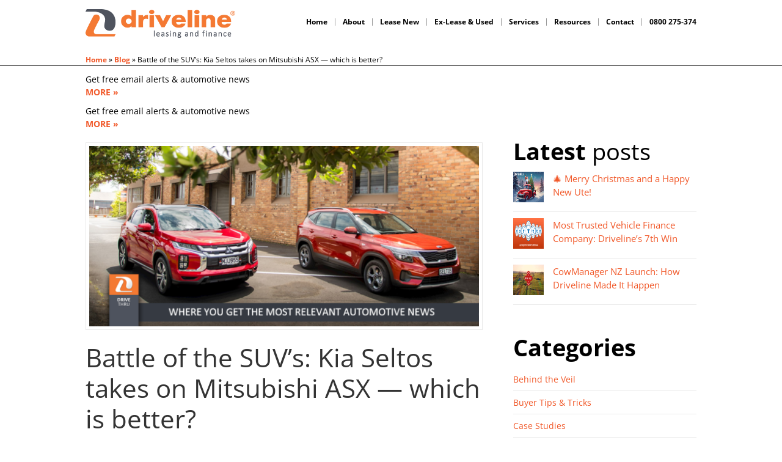

--- FILE ---
content_type: text/html; charset=UTF-8
request_url: https://www.driveline.co.nz/battle-of-the-suvs-kia-seltos-takes-on-mitsubishi-asx-which-is-better/
body_size: 24134
content:
<!DOCTYPE html>
<html lang="en-NZ">
<head>
<meta charset="UTF-8"/>
<meta name="viewport" content="width=device-width, initial-scale=1"/>
<meta name='robots' content='index, follow, max-image-preview:large, max-snippet:-1, max-video-preview:-1'/>


<script data-cfasync="false" data-pagespeed-no-defer>var gtm4wp_datalayer_name="dataLayer";var dataLayer=dataLayer||[];</script>

	
	<title>Battle of the SUV&#039;s: Kia Seltos takes on Mitsubishi ASX — which is better? - Driveline Fleet - car leasing</title>
	<meta name="description" content="Kia Seltos vs. Mitsubishi ASX - which is better? Read our detailed comparison to find out which SUV comes out on top."/>
	<link rel="canonical" href="https://www.driveline.co.nz/battle-of-the-suvs-kia-seltos-takes-on-mitsubishi-asx-which-is-better/"/>
	<meta property="og:locale" content="en_US"/>
	<meta property="og:type" content="article"/>
	<meta property="og:title" content="Battle of the SUV&#039;s: Kia Seltos takes on Mitsubishi ASX — which is better? - Driveline Fleet - car leasing"/>
	<meta property="og:description" content="Kia Seltos vs. Mitsubishi ASX - which is better? Read our detailed comparison to find out which SUV comes out on top."/>
	<meta property="og:url" content="https://www.driveline.co.nz/battle-of-the-suvs-kia-seltos-takes-on-mitsubishi-asx-which-is-better/"/>
	<meta property="og:site_name" content="Driveline Fleet - car leasing"/>
	<meta property="article:publisher" content="https://www.facebook.com/Drivelinefleet"/>
	<meta property="article:published_time" content="2020-09-07T22:10:59+00:00"/>
	<meta property="article:modified_time" content="2025-03-18T01:27:42+00:00"/>
	<meta property="og:image" content="https://www.driveline.co.nz/wp-content/uploads/2020/09/suv-battle.png"/>
	<meta property="og:image:width" content="820"/>
	<meta property="og:image:height" content="380"/>
	<meta property="og:image:type" content="image/png"/>
	<meta name="author" content="Lance Manins | Driveline"/>
	<meta name="twitter:label1" content="Written by"/>
	<meta name="twitter:data1" content="Lance Manins | Driveline"/>
	<meta name="twitter:label2" content="Est. reading time"/>
	<meta name="twitter:data2" content="6 minutes"/>
	<script type="application/ld+json" class="yoast-schema-graph">{"@context":"https://schema.org","@graph":[{"@type":"Article","@id":"https://www.driveline.co.nz/battle-of-the-suvs-kia-seltos-takes-on-mitsubishi-asx-which-is-better/#article","isPartOf":{"@id":"https://www.driveline.co.nz/battle-of-the-suvs-kia-seltos-takes-on-mitsubishi-asx-which-is-better/"},"author":{"name":"Lance Manins | Driveline","@id":"https://www.driveline.co.nz/#/schema/person/eb34bb2996185666e0721320373ba40e"},"headline":"Battle of the SUV&#8217;s: Kia Seltos takes on Mitsubishi ASX — which is better?","datePublished":"2020-09-07T22:10:59+00:00","dateModified":"2025-03-18T01:27:42+00:00","mainEntityOfPage":{"@id":"https://www.driveline.co.nz/battle-of-the-suvs-kia-seltos-takes-on-mitsubishi-asx-which-is-better/"},"wordCount":758,"publisher":{"@id":"https://www.driveline.co.nz/#organization"},"image":{"@id":"https://www.driveline.co.nz/battle-of-the-suvs-kia-seltos-takes-on-mitsubishi-asx-which-is-better/#primaryimage"},"thumbnailUrl":"https://www.driveline.co.nz/wp-content/uploads/2020/09/suv-battle.png","keywords":["best SUV","KIA SELTOS","mitsubishi asx","SUV Battle","which SUV is better"],"articleSection":["News"],"inLanguage":"en-NZ"},{"@type":"WebPage","@id":"https://www.driveline.co.nz/battle-of-the-suvs-kia-seltos-takes-on-mitsubishi-asx-which-is-better/","url":"https://www.driveline.co.nz/battle-of-the-suvs-kia-seltos-takes-on-mitsubishi-asx-which-is-better/","name":"Battle of the SUV's: Kia Seltos takes on Mitsubishi ASX — which is better? - Driveline Fleet - car leasing","isPartOf":{"@id":"https://www.driveline.co.nz/#website"},"primaryImageOfPage":{"@id":"https://www.driveline.co.nz/battle-of-the-suvs-kia-seltos-takes-on-mitsubishi-asx-which-is-better/#primaryimage"},"image":{"@id":"https://www.driveline.co.nz/battle-of-the-suvs-kia-seltos-takes-on-mitsubishi-asx-which-is-better/#primaryimage"},"thumbnailUrl":"https://www.driveline.co.nz/wp-content/uploads/2020/09/suv-battle.png","datePublished":"2020-09-07T22:10:59+00:00","dateModified":"2025-03-18T01:27:42+00:00","description":"Kia Seltos vs. Mitsubishi ASX - which is better? Read our detailed comparison to find out which SUV comes out on top.","breadcrumb":{"@id":"https://www.driveline.co.nz/battle-of-the-suvs-kia-seltos-takes-on-mitsubishi-asx-which-is-better/#breadcrumb"},"inLanguage":"en-NZ","potentialAction":[{"@type":"ReadAction","target":["https://www.driveline.co.nz/battle-of-the-suvs-kia-seltos-takes-on-mitsubishi-asx-which-is-better/"]}]},{"@type":"ImageObject","inLanguage":"en-NZ","@id":"https://www.driveline.co.nz/battle-of-the-suvs-kia-seltos-takes-on-mitsubishi-asx-which-is-better/#primaryimage","url":"https://www.driveline.co.nz/wp-content/uploads/2020/09/suv-battle.png","contentUrl":"https://www.driveline.co.nz/wp-content/uploads/2020/09/suv-battle.png","width":820,"height":380},{"@type":"BreadcrumbList","@id":"https://www.driveline.co.nz/battle-of-the-suvs-kia-seltos-takes-on-mitsubishi-asx-which-is-better/#breadcrumb","itemListElement":[{"@type":"ListItem","position":1,"name":"Home","item":"https://www.driveline.co.nz/"},{"@type":"ListItem","position":2,"name":"Blog","item":"https://www.driveline.co.nz/blog/"},{"@type":"ListItem","position":3,"name":"Battle of the SUV&#8217;s: Kia Seltos takes on Mitsubishi ASX — which is better?"}]},{"@type":"WebSite","@id":"https://www.driveline.co.nz/#website","url":"https://www.driveline.co.nz/","name":"Driveline Fleet - car leasing","description":"All you&#039;ve gotta do is drive!","publisher":{"@id":"https://www.driveline.co.nz/#organization"},"potentialAction":[{"@type":"SearchAction","target":{"@type":"EntryPoint","urlTemplate":"https://www.driveline.co.nz/?s={search_term_string}"},"query-input":{"@type":"PropertyValueSpecification","valueRequired":true,"valueName":"search_term_string"}}],"inLanguage":"en-NZ"},{"@type":"Organization","@id":"https://www.driveline.co.nz/#organization","name":"Driveline Fleet Ltd","url":"https://www.driveline.co.nz/","logo":{"@type":"ImageObject","inLanguage":"en-NZ","@id":"https://www.driveline.co.nz/#/schema/logo/image/","url":"https://www.driveline.co.nz/wp-content/uploads/2018/07/RGB-Horizontal-Driveline.png","contentUrl":"https://www.driveline.co.nz/wp-content/uploads/2018/07/RGB-Horizontal-Driveline.png","width":346,"height":67,"caption":"Driveline Fleet Ltd"},"image":{"@id":"https://www.driveline.co.nz/#/schema/logo/image/"},"sameAs":["https://www.facebook.com/Drivelinefleet"]},{"@type":"Person","@id":"https://www.driveline.co.nz/#/schema/person/eb34bb2996185666e0721320373ba40e","name":"Lance Manins | Driveline","image":{"@type":"ImageObject","inLanguage":"en-NZ","@id":"https://www.driveline.co.nz/#/schema/person/image/","url":"https://secure.gravatar.com/avatar/2539ed2e8fc8b03f91deabc0f0c012c7aae22f9e9e94a9e6039e3e906792e825?s=96&d=blank&r=pg","contentUrl":"https://secure.gravatar.com/avatar/2539ed2e8fc8b03f91deabc0f0c012c7aae22f9e9e94a9e6039e3e906792e825?s=96&d=blank&r=pg","caption":"Lance Manins | Driveline"},"description":"Lance Manins is Managing Director at Driveline Fleet Ltd and has over 23 years of experience in the vehicle leasing and finance industry. He is often invited to speak at conferences and seminars and is regularly quoted in the media as an industry expert. To discuss your requirements feel free to contact Lance.","sameAs":["https://www.driveline.co.nz"],"url":"https://www.driveline.co.nz/author/lance-manins-driveline/"}]}</script>
	


<style id='wp-img-auto-sizes-contain-inline-css' type='text/css'>img:is([sizes=auto i],[sizes^="auto," i]){contain-intrinsic-size:3000px 1500px}</style>
<link rel='stylesheet' id='driveline-2014-css' href='https://www.driveline.co.nz/wp-content/themes/Driveline2014/A.style.css.pagespeed.cf.pmcEpCVOUw.css' type='text/css' media='all'/>
<style id='classic-theme-styles-inline-css' type='text/css'>.wp-block-button__link{color:#fff;background-color:#32373c;border-radius:9999px;box-shadow:none;text-decoration:none;padding:calc(.667em + 2px) calc(1.333em + 2px);font-size:1.125em}.wp-block-file__button{background:#32373c;color:#fff;text-decoration:none}</style>
<style id='richtext-extension-inline-css' type='text/css'>.rtex-highlighter-0,#rtex-highlighter-preview-0{background:linear-gradient(transparent 60%,rgba(255,255,102,.7) 60%)}.rtex-highlighter-1,#rtex-highlighter-preview-1{background:linear-gradient(transparent 60%,rgba(255,127,127,.4) 60%)}.rtex-highlighter-2,#rtex-highlighter-preview-2{background:rgba(255,255,102,.7)}.rtex-highlighter-3,#rtex-highlighter-preview-3{background:rgba(255,127,127,.4)}.rtex-font-size-0,#rtex-font-size-preview-0{font-size:.8em}.rtex-font-size-1,#rtex-font-size-preview-1{font-size:.9em}.rtex-font-size-2,#rtex-font-size-preview-2{font-size:1.3em}.rtex-font-size-3,#rtex-font-size-preview-3{font-size:1.6em}</style>
<style id='woocommerce-inline-inline-css' type='text/css'>.woocommerce form .form-row .required{visibility:visible}</style>
<link rel='stylesheet' id='bxstyle-css' href='https://www.driveline.co.nz/wp-content/themes/Driveline2014/js/A.jquery.bxslider.css.pagespeed.cf.sBQ41YxFzp.css' type='text/css' media='all'/>
<style id='upw_theme_standard-css' media='all'>.upw-posts article{display:block;margin-bottom:1.5em;padding-bottom:1em;border-bottom:1px solid #ddd}.upw-posts article:last-child{border-bottom:0;padding-bottom:0}.upw-posts .entry-title{margin-bottom:.5em}.upw-posts .entry-title a{text-decoration:none}.upw-posts .entry-title a:focus,.upw-posts .entry-title a:hover{text-decoration:underline}.upw-posts .entry-image{margin-bottom:1em}.upw-posts .entry-image img{max-width:100%;height:auto}.upw-posts .entry-meta{color:#888;font-size:.9em;margin-bottom:1em;line-height:1.4}.upw-posts .entry-meta .comments{white-space:nowrap}.upw-posts .entry-content>:last-child,.upw-posts .entry-summary>:last-child{margin-bottom:1em}.upw-posts .more-link{white-space:nowrap}.upw-posts footer{display:block;color:#888;font-size:.9em;line-height:1.4}.upw-posts .custom-field,.upw-posts .entry-categories,.upw-posts .entry-custom-fields,.upw-posts .entry-tags{margin-bottom:.5em}.upw-after,.upw-before{margin-bottom:1rem}.upw-after>:last-child,.upw-before>:last-child{margin-bottom:0}</style>
<style id='gca-column-styles-css' media='all'>.five-sixths,.four-sixths,.four-fifths,.one-fifth,.one-fourth,.one-half,.one-sixth,.one-third,.three-fourths,.three-fifths,.three-sixths,.two-fourths,.two-fifths,.two-sixths,.two-thirds{float:left;margin-left:2.564102564102564%}.one-half,.three-sixths,.two-fourths{width:48.717948717948715%}.one-third,.two-sixths{width:31.623931623931625%}.four-sixths,.two-thirds{width:65.81196581196582%}.one-fourth{width:23.076923076923077%}.three-fourths{width:74.35897435897435%}.one-fifth{width:17.94871794871795%}.two-fifths{width:38.46153846153846%}.three-fifths{width:58.97435897435898%}.four-fifths{width:79.48717948717949%}.one-sixth{width:14.52991452991453%}.five-sixths{width:82.90598290598291%}.first{clear:both;margin-left:0}@media only screen and (max-width:800px){.five-sixths,.four-fifths,.four-sixths,.one-fifth,.one-fourth,.one-half,.one-sixth,.one-third,.three-fifths,.three-fourths,.three-sixths,.two-fifths,.two-fourths,.two-sixths,.two-thirds{margin:0;width:100%}}.clearfix:before{content:" ";display:table}.clearfix:after{clear:both;content:" ";display:table}.vertical-spacer{clear:both;margin-bottom:30px}.columns-container{clear:both;overflow:hidden}</style>
<script type="text/javascript" src="https://www.driveline.co.nz/wp-includes/js/jquery/jquery.min.js.pagespeed.jm.PoWN7KAtLT.js" id="jquery-core-js"></script>
<script type="text/javascript" src="https://www.driveline.co.nz/wp-content/plugins/woocommerce/assets/js/jquery-blockui/jquery.blockUI.min.js.pagespeed.jm.7mW3IicG32.js" id="wc-jquery-blockui-js" defer="defer" data-wp-strategy="defer"></script>
<script type="text/javascript" id="wc-js-cookie-js" defer="defer" data-wp-strategy="defer">//<![CDATA[
!function(e,t){"object"==typeof exports&&"undefined"!=typeof module?module.exports=t():"function"==typeof define&&define.amd?define(t):(e="undefined"!=typeof globalThis?globalThis:e||self,function(){var n=e.Cookies,o=e.Cookies=t();o.noConflict=function(){return e.Cookies=n,o}}())}(this,function(){"use strict";function e(e){for(var t=1;t<arguments.length;t++){var n=arguments[t];for(var o in n)e[o]=n[o]}return e}return function t(n,o){function r(t,r,i){if("undefined"!=typeof document){"number"==typeof(i=e({},o,i)).expires&&(i.expires=new Date(Date.now()+864e5*i.expires)),i.expires&&(i.expires=i.expires.toUTCString()),t=encodeURIComponent(t).replace(/%(2[346B]|5E|60|7C)/g,decodeURIComponent).replace(/[()]/g,escape);var c="";for(var u in i)i[u]&&(c+="; "+u,!0!==i[u]&&(c+="="+i[u].split(";")[0]));return document.cookie=t+"="+n.write(r,t)+c}}return Object.create({set:r,get:function(e){if("undefined"!=typeof document&&(!arguments.length||e)){for(var t=document.cookie?document.cookie.split("; "):[],o={},r=0;r<t.length;r++){var i=t[r].split("="),c=i.slice(1).join("=");try{var u=decodeURIComponent(i[0]);if(o[u]=n.read(c,u),e===u)break}catch(f){}}return e?o[e]:o}},remove:function(t,n){r(t,"",e({},n,{expires:-1}))},withAttributes:function(n){return t(this.converter,e({},this.attributes,n))},withConverter:function(n){return t(e({},this.converter,n),this.attributes)}},{attributes:{value:Object.freeze(o)},converter:{value:Object.freeze(n)}})}({read:function(e){return'"'===e[0]&&(e=e.slice(1,-1)),e.replace(/(%[\dA-F]{2})+/gi,decodeURIComponent)},write:function(e){return encodeURIComponent(e).replace(/%(2[346BF]|3[AC-F]|40|5[BDE]|60|7[BCD])/g,decodeURIComponent)}},{path:"/"})});
//]]></script>
<script type="text/javascript" id="woocommerce-js-extra">//<![CDATA[
var woocommerce_params={"ajax_url":"/wp-admin/admin-ajax.php","wc_ajax_url":"/?wc-ajax=%%endpoint%%","i18n_password_show":"Show password","i18n_password_hide":"Hide password"};
//]]></script>
<script type="text/javascript" src="https://www.driveline.co.nz/wp-content/plugins/woocommerce/assets/js/frontend/woocommerce.min.js" id="woocommerce-js" defer="defer" data-wp-strategy="defer"></script>



<script data-cfasync="false" data-pagespeed-no-defer>var dataLayer_content={"pageTitle":"Battle of the SUV&#039;s: Kia Seltos takes on Mitsubishi ASX — which is better? - Driveline Fleet - car leasing","pagePostType":"post","pagePostType2":"single-post","pageCategory":["news"],"pageAttributes":["best-suv","kia-seltos","mitsubishi-asx","suv-battle","which-suv-is-better"],"pagePostDate":"8 September 2020","pagePostDateYear":2020,"pagePostDateMonth":9,"pagePostDateDay":8,"pagePostDateDayName":"Tuesday","pagePostDateHour":10,"pagePostDateMinute":10,"pagePostDateIso":"2020-09-08T10:10:59+12:00","pagePostDateUnix":1599559859,"browserName":"","browserVersion":"","browserEngineName":"","browserEngineVersion":"","osName":"","osVersion":"","deviceType":"bot","deviceManufacturer":"","deviceModel":"","postCountOnPage":1,"postCountTotal":1,"postID":314239};dataLayer.push(dataLayer_content);</script>
<script data-cfasync="false" data-pagespeed-no-defer>(function(w,d,s,l,i){w[l]=w[l]||[];w[l].push({'gtm.start':new Date().getTime(),event:'gtm.js'});var f=d.getElementsByTagName(s)[0],j=d.createElement(s),dl=l!='dataLayer'?'&l='+l:'';j.async=true;j.src='//www.googletagmanager.com/gtm.js?id='+i+dl;f.parentNode.insertBefore(j,f);})(window,document,'script','dataLayer','GTM-PQRKKRQ');</script>

<script async src="https://www.googletagmanager.com/gtag/js?id=UA-19116738-1"></script>
<script>window.dataLayer=window.dataLayer||[];function gtag(){dataLayer.push(arguments);}gtag('js',new Date());gtag('config','UA-19116738-1');</script>

<script src="//cdn.optimizely.com/js/3932222497.js"></script><!--[if lt IE 9]><script src="//html5shiv.googlecode.com/svn/trunk/html5.js"></script><script src="http://s3.amazonaws.com/nwapi/nwmatcher/nwmatcher-1.2.5-min.js"></script><script src="https://www.driveline.co.nz/wp-content/themes/Driveline2014/js/selectivizr-1.0.3.min.js"></script><script src="//cdnjs.cloudflare.com/ajax/libs/respond.js/1.3.0/respond.js"></script><![endif]-->
<!--[if lte IE 9]><script src="https://www.driveline.co.nz/wp-content/themes/Driveline2014/js/css3-multi-column.js.js"></script><![endif]-->
	<noscript><style>.woocommerce-product-gallery{opacity:1!important}</style></noscript>
	<link rel="icon" href="https://www.driveline.co.nz/wp-content/uploads/2015/10/cropped-favicon-32x32.png" sizes="32x32"/>
<link rel="icon" href="https://www.driveline.co.nz/wp-content/uploads/2015/10/xcropped-favicon-192x192.png.pagespeed.ic.RdlLPXjsdw.webp" sizes="192x192"/>
<link rel="apple-touch-icon" href="https://www.driveline.co.nz/wp-content/uploads/2015/10/xcropped-favicon-180x180.png.pagespeed.ic.vJebOdcnjm.webp"/>
<meta name="msapplication-TileImage" content="https://www.driveline.co.nz/wp-content/uploads/2015/10/cropped-favicon-270x270.png"/>
<style id='wp-block-gallery-inline-css' type='text/css'>.blocks-gallery-grid:not(.has-nested-images),.wp-block-gallery:not(.has-nested-images){display:flex;flex-wrap:wrap;list-style-type:none;margin:0;padding:0}.blocks-gallery-grid:not(.has-nested-images) .blocks-gallery-image,.blocks-gallery-grid:not(.has-nested-images) .blocks-gallery-item,.wp-block-gallery:not(.has-nested-images) .blocks-gallery-image,.wp-block-gallery:not(.has-nested-images) .blocks-gallery-item{display:flex;flex-direction:column;flex-grow:1;justify-content:center;margin:0 1em 1em 0;position:relative;width:calc(50% - 1em)}.blocks-gallery-grid:not(.has-nested-images) .blocks-gallery-image:nth-of-type(2n),.blocks-gallery-grid:not(.has-nested-images) .blocks-gallery-item:nth-of-type(2n),.wp-block-gallery:not(.has-nested-images) .blocks-gallery-image:nth-of-type(2n),.wp-block-gallery:not(.has-nested-images) .blocks-gallery-item:nth-of-type(2n){margin-right:0}.blocks-gallery-grid:not(.has-nested-images) .blocks-gallery-image figure,.blocks-gallery-grid:not(.has-nested-images) .blocks-gallery-item figure,.wp-block-gallery:not(.has-nested-images) .blocks-gallery-image figure,.wp-block-gallery:not(.has-nested-images) .blocks-gallery-item figure{align-items:flex-end;display:flex;height:100%;justify-content:flex-start;margin:0}.blocks-gallery-grid:not(.has-nested-images) .blocks-gallery-image img,.blocks-gallery-grid:not(.has-nested-images) .blocks-gallery-item img,.wp-block-gallery:not(.has-nested-images) .blocks-gallery-image img,.wp-block-gallery:not(.has-nested-images) .blocks-gallery-item img{display:block;height:auto;max-width:100%;width:auto}.blocks-gallery-grid:not(.has-nested-images) .blocks-gallery-image figcaption,.blocks-gallery-grid:not(.has-nested-images) .blocks-gallery-item figcaption,.wp-block-gallery:not(.has-nested-images) .blocks-gallery-image figcaption,.wp-block-gallery:not(.has-nested-images) .blocks-gallery-item figcaption{background:linear-gradient(0deg,#000000b3,#0000004d 70%,#0000);bottom:0;box-sizing:border-box;color:#fff;font-size:.8em;margin:0;max-height:100%;overflow:auto;padding:3em .77em .7em;position:absolute;text-align:center;width:100%;z-index:2}.blocks-gallery-grid:not(.has-nested-images) .blocks-gallery-image figcaption img,.blocks-gallery-grid:not(.has-nested-images) .blocks-gallery-item figcaption img,.wp-block-gallery:not(.has-nested-images) .blocks-gallery-image figcaption img,.wp-block-gallery:not(.has-nested-images) .blocks-gallery-item figcaption img{display:inline}.blocks-gallery-grid:not(.has-nested-images) figcaption,.wp-block-gallery:not(.has-nested-images) figcaption{flex-grow:1}.blocks-gallery-grid:not(.has-nested-images).is-cropped .blocks-gallery-image a,.blocks-gallery-grid:not(.has-nested-images).is-cropped .blocks-gallery-image img,.blocks-gallery-grid:not(.has-nested-images).is-cropped .blocks-gallery-item a,.blocks-gallery-grid:not(.has-nested-images).is-cropped .blocks-gallery-item img,.wp-block-gallery:not(.has-nested-images).is-cropped .blocks-gallery-image a,.wp-block-gallery:not(.has-nested-images).is-cropped .blocks-gallery-image img,.wp-block-gallery:not(.has-nested-images).is-cropped .blocks-gallery-item a,.wp-block-gallery:not(.has-nested-images).is-cropped .blocks-gallery-item img{flex:1;height:100%;object-fit:cover;width:100%}.blocks-gallery-grid:not(.has-nested-images).columns-1 .blocks-gallery-image,.blocks-gallery-grid:not(.has-nested-images).columns-1 .blocks-gallery-item,.wp-block-gallery:not(.has-nested-images).columns-1 .blocks-gallery-image,.wp-block-gallery:not(.has-nested-images).columns-1 .blocks-gallery-item{margin-right:0;width:100%}@media (min-width:600px){.blocks-gallery-grid:not(.has-nested-images).columns-3 .blocks-gallery-image,.blocks-gallery-grid:not(.has-nested-images).columns-3 .blocks-gallery-item,.wp-block-gallery:not(.has-nested-images).columns-3 .blocks-gallery-image,.wp-block-gallery:not(.has-nested-images).columns-3 .blocks-gallery-item{margin-right:1em;width:calc(33.33333% - .66667em)}.blocks-gallery-grid:not(.has-nested-images).columns-4 .blocks-gallery-image,.blocks-gallery-grid:not(.has-nested-images).columns-4 .blocks-gallery-item,.wp-block-gallery:not(.has-nested-images).columns-4 .blocks-gallery-image,.wp-block-gallery:not(.has-nested-images).columns-4 .blocks-gallery-item{margin-right:1em;width:calc(25% - .75em)}.blocks-gallery-grid:not(.has-nested-images).columns-5 .blocks-gallery-image,.blocks-gallery-grid:not(.has-nested-images).columns-5 .blocks-gallery-item,.wp-block-gallery:not(.has-nested-images).columns-5 .blocks-gallery-image,.wp-block-gallery:not(.has-nested-images).columns-5 .blocks-gallery-item{margin-right:1em;width:calc(20% - .8em)}.blocks-gallery-grid:not(.has-nested-images).columns-6 .blocks-gallery-image,.blocks-gallery-grid:not(.has-nested-images).columns-6 .blocks-gallery-item,.wp-block-gallery:not(.has-nested-images).columns-6 .blocks-gallery-image,.wp-block-gallery:not(.has-nested-images).columns-6 .blocks-gallery-item{margin-right:1em;width:calc(16.66667% - .83333em)}.blocks-gallery-grid:not(.has-nested-images).columns-7 .blocks-gallery-image,.blocks-gallery-grid:not(.has-nested-images).columns-7 .blocks-gallery-item,.wp-block-gallery:not(.has-nested-images).columns-7 .blocks-gallery-image,.wp-block-gallery:not(.has-nested-images).columns-7 .blocks-gallery-item{margin-right:1em;width:calc(14.28571% - .85714em)}.blocks-gallery-grid:not(.has-nested-images).columns-8 .blocks-gallery-image,.blocks-gallery-grid:not(.has-nested-images).columns-8 .blocks-gallery-item,.wp-block-gallery:not(.has-nested-images).columns-8 .blocks-gallery-image,.wp-block-gallery:not(.has-nested-images).columns-8 .blocks-gallery-item{margin-right:1em;width:calc(12.5% - .875em)}.blocks-gallery-grid:not(.has-nested-images).columns-1 .blocks-gallery-image:nth-of-type(1n),.blocks-gallery-grid:not(.has-nested-images).columns-1 .blocks-gallery-item:nth-of-type(1n),.blocks-gallery-grid:not(.has-nested-images).columns-2 .blocks-gallery-image:nth-of-type(2n),.blocks-gallery-grid:not(.has-nested-images).columns-2 .blocks-gallery-item:nth-of-type(2n),.blocks-gallery-grid:not(.has-nested-images).columns-3 .blocks-gallery-image:nth-of-type(3n),.blocks-gallery-grid:not(.has-nested-images).columns-3 .blocks-gallery-item:nth-of-type(3n),.blocks-gallery-grid:not(.has-nested-images).columns-4 .blocks-gallery-image:nth-of-type(4n),.blocks-gallery-grid:not(.has-nested-images).columns-4 .blocks-gallery-item:nth-of-type(4n),.blocks-gallery-grid:not(.has-nested-images).columns-5 .blocks-gallery-image:nth-of-type(5n),.blocks-gallery-grid:not(.has-nested-images).columns-5 .blocks-gallery-item:nth-of-type(5n),.blocks-gallery-grid:not(.has-nested-images).columns-6 .blocks-gallery-image:nth-of-type(6n),.blocks-gallery-grid:not(.has-nested-images).columns-6 .blocks-gallery-item:nth-of-type(6n),.blocks-gallery-grid:not(.has-nested-images).columns-7 .blocks-gallery-image:nth-of-type(7n),.blocks-gallery-grid:not(.has-nested-images).columns-7 .blocks-gallery-item:nth-of-type(7n),.blocks-gallery-grid:not(.has-nested-images).columns-8 .blocks-gallery-image:nth-of-type(8n),.blocks-gallery-grid:not(.has-nested-images).columns-8 .blocks-gallery-item:nth-of-type(8n),.wp-block-gallery:not(.has-nested-images).columns-1 .blocks-gallery-image:nth-of-type(1n),.wp-block-gallery:not(.has-nested-images).columns-1 .blocks-gallery-item:nth-of-type(1n),.wp-block-gallery:not(.has-nested-images).columns-2 .blocks-gallery-image:nth-of-type(2n),.wp-block-gallery:not(.has-nested-images).columns-2 .blocks-gallery-item:nth-of-type(2n),.wp-block-gallery:not(.has-nested-images).columns-3 .blocks-gallery-image:nth-of-type(3n),.wp-block-gallery:not(.has-nested-images).columns-3 .blocks-gallery-item:nth-of-type(3n),.wp-block-gallery:not(.has-nested-images).columns-4 .blocks-gallery-image:nth-of-type(4n),.wp-block-gallery:not(.has-nested-images).columns-4 .blocks-gallery-item:nth-of-type(4n),.wp-block-gallery:not(.has-nested-images).columns-5 .blocks-gallery-image:nth-of-type(5n),.wp-block-gallery:not(.has-nested-images).columns-5 .blocks-gallery-item:nth-of-type(5n),.wp-block-gallery:not(.has-nested-images).columns-6 .blocks-gallery-image:nth-of-type(6n),.wp-block-gallery:not(.has-nested-images).columns-6 .blocks-gallery-item:nth-of-type(6n),.wp-block-gallery:not(.has-nested-images).columns-7 .blocks-gallery-image:nth-of-type(7n),.wp-block-gallery:not(.has-nested-images).columns-7 .blocks-gallery-item:nth-of-type(7n),.wp-block-gallery:not(.has-nested-images).columns-8 .blocks-gallery-image:nth-of-type(8n),.wp-block-gallery:not(.has-nested-images).columns-8 .blocks-gallery-item:nth-of-type(8n){margin-right:0}}.blocks-gallery-grid:not(.has-nested-images) .blocks-gallery-image:last-child,.blocks-gallery-grid:not(.has-nested-images) .blocks-gallery-item:last-child,.wp-block-gallery:not(.has-nested-images) .blocks-gallery-image:last-child,.wp-block-gallery:not(.has-nested-images) .blocks-gallery-item:last-child{margin-right:0}.blocks-gallery-grid:not(.has-nested-images).alignleft,.blocks-gallery-grid:not(.has-nested-images).alignright,.wp-block-gallery:not(.has-nested-images).alignleft,.wp-block-gallery:not(.has-nested-images).alignright{max-width:420px;width:100%}.blocks-gallery-grid:not(.has-nested-images).aligncenter .blocks-gallery-item figure,.wp-block-gallery:not(.has-nested-images).aligncenter .blocks-gallery-item figure{justify-content:center}.wp-block-gallery:not(.is-cropped) .blocks-gallery-item{align-self:flex-start}figure.wp-block-gallery.has-nested-images{align-items:normal}.wp-block-gallery.has-nested-images figure.wp-block-image:not(#individual-image){margin:0;width:calc(50% - var(--wp--style--unstable-gallery-gap, 16px)/2)}.wp-block-gallery.has-nested-images figure.wp-block-image{box-sizing:border-box;display:flex;flex-direction:column;flex-grow:1;justify-content:center;max-width:100%;position:relative}.wp-block-gallery.has-nested-images figure.wp-block-image>a,.wp-block-gallery.has-nested-images figure.wp-block-image>div{flex-direction:column;flex-grow:1;margin:0}.wp-block-gallery.has-nested-images figure.wp-block-image img{display:block;height:auto;max-width:100%!important;width:auto}.wp-block-gallery.has-nested-images figure.wp-block-image figcaption,.wp-block-gallery.has-nested-images figure.wp-block-image:has(figcaption):before{bottom:0;left:0;max-height:100%;position:absolute;right:0}.wp-block-gallery.has-nested-images figure.wp-block-image:has(figcaption):before{backdrop-filter:blur(3px);content:"";height:100%;-webkit-mask-image:linear-gradient(0deg,#000 20%,#0000);mask-image:linear-gradient(0deg,#000 20%,#0000);max-height:40%;pointer-events:none}.wp-block-gallery.has-nested-images figure.wp-block-image figcaption{box-sizing:border-box;color:#fff;font-size:13px;margin:0;overflow:auto;padding:1em;text-align:center;text-shadow:0 0 1.5px #000}.wp-block-gallery.has-nested-images figure.wp-block-image figcaption::-webkit-scrollbar{height:12px;width:12px}.wp-block-gallery.has-nested-images figure.wp-block-image figcaption::-webkit-scrollbar-track{background-color:initial}.wp-block-gallery.has-nested-images figure.wp-block-image figcaption::-webkit-scrollbar-thumb{background-clip:padding-box;background-color:initial;border:3px solid #0000;border-radius:8px}.wp-block-gallery.has-nested-images figure.wp-block-image figcaption:focus-within::-webkit-scrollbar-thumb,.wp-block-gallery.has-nested-images figure.wp-block-image figcaption:focus::-webkit-scrollbar-thumb,.wp-block-gallery.has-nested-images figure.wp-block-image figcaption:hover::-webkit-scrollbar-thumb{background-color:#fffc}.wp-block-gallery.has-nested-images figure.wp-block-image figcaption{scrollbar-color:#0000 #0000;scrollbar-gutter:stable both-edges;scrollbar-width:thin}.wp-block-gallery.has-nested-images figure.wp-block-image figcaption:focus,.wp-block-gallery.has-nested-images figure.wp-block-image figcaption:focus-within,.wp-block-gallery.has-nested-images figure.wp-block-image figcaption:hover{scrollbar-color:#fffc #0000}.wp-block-gallery.has-nested-images figure.wp-block-image figcaption{will-change:transform}@media (hover:none){.wp-block-gallery.has-nested-images figure.wp-block-image figcaption{scrollbar-color:#fffc #0000}}.wp-block-gallery.has-nested-images figure.wp-block-image figcaption{background:linear-gradient(0deg,#0006,#0000)}.wp-block-gallery.has-nested-images figure.wp-block-image figcaption img{display:inline}.wp-block-gallery.has-nested-images figure.wp-block-image figcaption a{color:inherit}.wp-block-gallery.has-nested-images figure.wp-block-image.has-custom-border img{box-sizing:border-box}.wp-block-gallery.has-nested-images figure.wp-block-image.has-custom-border>a,.wp-block-gallery.has-nested-images figure.wp-block-image.has-custom-border>div,.wp-block-gallery.has-nested-images figure.wp-block-image.is-style-rounded>a,.wp-block-gallery.has-nested-images figure.wp-block-image.is-style-rounded>div{flex:1 1 auto}.wp-block-gallery.has-nested-images figure.wp-block-image.has-custom-border figcaption,.wp-block-gallery.has-nested-images figure.wp-block-image.is-style-rounded figcaption{background:none;color:inherit;flex:initial;margin:0;padding:10px 10px 9px;position:relative;text-shadow:none}.wp-block-gallery.has-nested-images figure.wp-block-image.has-custom-border:before,.wp-block-gallery.has-nested-images figure.wp-block-image.is-style-rounded:before{content:none}.wp-block-gallery.has-nested-images figcaption{flex-basis:100%;flex-grow:1;text-align:center}.wp-block-gallery.has-nested-images:not(.is-cropped) figure.wp-block-image:not(#individual-image){margin-bottom:auto;margin-top:0}.wp-block-gallery.has-nested-images.is-cropped figure.wp-block-image:not(#individual-image){align-self:inherit}.wp-block-gallery.has-nested-images.is-cropped figure.wp-block-image:not(#individual-image)>a,.wp-block-gallery.has-nested-images.is-cropped figure.wp-block-image:not(#individual-image)>div:not(.components-drop-zone){display:flex}.wp-block-gallery.has-nested-images.is-cropped figure.wp-block-image:not(#individual-image) a,.wp-block-gallery.has-nested-images.is-cropped figure.wp-block-image:not(#individual-image) img{flex:1 0 0%;height:100%;object-fit:cover;width:100%}.wp-block-gallery.has-nested-images.columns-1 figure.wp-block-image:not(#individual-image){width:100%}@media (min-width:600px){.wp-block-gallery.has-nested-images.columns-3 figure.wp-block-image:not(#individual-image){width:calc(33.33333% - var(--wp--style--unstable-gallery-gap, 16px)*.66667)}.wp-block-gallery.has-nested-images.columns-4 figure.wp-block-image:not(#individual-image){width:calc(25% - var(--wp--style--unstable-gallery-gap, 16px)*.75)}.wp-block-gallery.has-nested-images.columns-5 figure.wp-block-image:not(#individual-image){width:calc(20% - var(--wp--style--unstable-gallery-gap, 16px)*.8)}.wp-block-gallery.has-nested-images.columns-6 figure.wp-block-image:not(#individual-image){width:calc(16.66667% - var(--wp--style--unstable-gallery-gap, 16px)*.83333)}.wp-block-gallery.has-nested-images.columns-7 figure.wp-block-image:not(#individual-image){width:calc(14.28571% - var(--wp--style--unstable-gallery-gap, 16px)*.85714)}.wp-block-gallery.has-nested-images.columns-8 figure.wp-block-image:not(#individual-image){width:calc(12.5% - var(--wp--style--unstable-gallery-gap, 16px)*.875)}.wp-block-gallery.has-nested-images.columns-default figure.wp-block-image:not(#individual-image){width:calc(33.33% - var(--wp--style--unstable-gallery-gap, 16px)*.66667)}.wp-block-gallery.has-nested-images.columns-default figure.wp-block-image:not(#individual-image):first-child:nth-last-child(2),.wp-block-gallery.has-nested-images.columns-default figure.wp-block-image:not(#individual-image):first-child:nth-last-child(2)~figure.wp-block-image:not(#individual-image){width:calc(50% - var(--wp--style--unstable-gallery-gap, 16px)*.5)}.wp-block-gallery.has-nested-images.columns-default figure.wp-block-image:not(#individual-image):first-child:last-child{width:100%}}.wp-block-gallery.has-nested-images.alignleft,.wp-block-gallery.has-nested-images.alignright{max-width:420px;width:100%}.wp-block-gallery.has-nested-images.aligncenter{justify-content:center}</style>
<style id='wp-block-image-inline-css' type='text/css'>.wp-block-image>a,.wp-block-image>figure>a{display:inline-block}.wp-block-image img{box-sizing:border-box;height:auto;max-width:100%;vertical-align:bottom}@media not (prefers-reduced-motion){.wp-block-image img.hide{visibility:hidden}.wp-block-image img.show{animation:show-content-image .4s}}.wp-block-image[style*="border-radius"] img,.wp-block-image[style*="border-radius"]>a{border-radius:inherit}.wp-block-image.has-custom-border img{box-sizing:border-box}.wp-block-image.aligncenter{text-align:center}.wp-block-image.alignfull>a,.wp-block-image.alignwide>a{width:100%}.wp-block-image.alignfull img,.wp-block-image.alignwide img{height:auto;width:100%}.wp-block-image .aligncenter,.wp-block-image .alignleft,.wp-block-image .alignright,.wp-block-image.aligncenter,.wp-block-image.alignleft,.wp-block-image.alignright{display:table}.wp-block-image .aligncenter>figcaption,.wp-block-image .alignleft>figcaption,.wp-block-image .alignright>figcaption,.wp-block-image.aligncenter>figcaption,.wp-block-image.alignleft>figcaption,.wp-block-image.alignright>figcaption{caption-side:bottom;display:table-caption}.wp-block-image .alignleft{float:left;margin:.5em 1em .5em 0}.wp-block-image .alignright{float:right;margin:.5em 0 .5em 1em}.wp-block-image .aligncenter{margin-left:auto;margin-right:auto}.wp-block-image :where(figcaption){margin-bottom:1em;margin-top:.5em}.wp-block-image.is-style-circle-mask img{border-radius:9999px}@supports ((-webkit-mask-image:none) or (mask-image:none)) or (-webkit-mask-image:none){.wp-block-image.is-style-circle-mask img{border-radius:0;-webkit-mask-image:url('data:image/svg+xml;utf8,<svg viewBox="0 0 100 100" xmlns="http://www.w3.org/2000/svg"><circle cx="50" cy="50" r="50"/></svg>');mask-image:url('data:image/svg+xml;utf8,<svg viewBox="0 0 100 100" xmlns="http://www.w3.org/2000/svg"><circle cx="50" cy="50" r="50"/></svg>');mask-mode:alpha;-webkit-mask-position:center;mask-position:center;-webkit-mask-repeat:no-repeat;mask-repeat:no-repeat;-webkit-mask-size:contain;mask-size:contain}}:root :where(.wp-block-image.is-style-rounded img,.wp-block-image .is-style-rounded img){border-radius:9999px}.wp-block-image figure{margin:0}.wp-lightbox-container{display:flex;flex-direction:column;position:relative}.wp-lightbox-container img{cursor:zoom-in}.wp-lightbox-container img:hover+button{opacity:1}.wp-lightbox-container button{align-items:center;backdrop-filter:blur(16px) saturate(180%);background-color:#5a5a5a40;border:none;border-radius:4px;cursor:zoom-in;display:flex;height:20px;justify-content:center;opacity:0;padding:0;position:absolute;right:16px;text-align:center;top:16px;width:20px;z-index:100}@media not (prefers-reduced-motion){.wp-lightbox-container button{transition:opacity .2s ease}}.wp-lightbox-container button:focus-visible{outline:3px auto #5a5a5a40;outline:3px auto -webkit-focus-ring-color;outline-offset:3px}.wp-lightbox-container button:hover{cursor:pointer;opacity:1}.wp-lightbox-container button:focus{opacity:1}.wp-lightbox-container button:focus,.wp-lightbox-container button:hover,.wp-lightbox-container button:not(:hover):not(:active):not(.has-background){background-color:#5a5a5a40;border:none}.wp-lightbox-overlay{box-sizing:border-box;cursor:zoom-out;height:100vh;left:0;overflow:hidden;position:fixed;top:0;visibility:hidden;width:100%;z-index:100000}.wp-lightbox-overlay .close-button{align-items:center;cursor:pointer;display:flex;justify-content:center;min-height:40px;min-width:40px;padding:0;position:absolute;right:calc(env(safe-area-inset-right) + 16px);top:calc(env(safe-area-inset-top) + 16px);z-index:5000000}.wp-lightbox-overlay .close-button:focus,.wp-lightbox-overlay .close-button:hover,.wp-lightbox-overlay .close-button:not(:hover):not(:active):not(.has-background){background:none;border:none}.wp-lightbox-overlay .lightbox-image-container{height:var(--wp--lightbox-container-height);left:50%;overflow:hidden;position:absolute;top:50%;transform:translate(-50%,-50%);transform-origin:top left;width:var(--wp--lightbox-container-width);z-index:9999999999}.wp-lightbox-overlay .wp-block-image{align-items:center;box-sizing:border-box;display:flex;height:100%;justify-content:center;margin:0;position:relative;transform-origin:0 0;width:100%;z-index:3000000}.wp-lightbox-overlay .wp-block-image img{height:var(--wp--lightbox-image-height);min-height:var(--wp--lightbox-image-height);min-width:var(--wp--lightbox-image-width);width:var(--wp--lightbox-image-width)}.wp-lightbox-overlay .wp-block-image figcaption{display:none}.wp-lightbox-overlay button{background:none;border:none}.wp-lightbox-overlay .scrim{background-color:#fff;height:100%;opacity:.9;position:absolute;width:100%;z-index:2000000}.wp-lightbox-overlay.active{visibility:visible}@media not (prefers-reduced-motion){.wp-lightbox-overlay.active{animation:turn-on-visibility .25s both}.wp-lightbox-overlay.active img{animation:turn-on-visibility .35s both}.wp-lightbox-overlay.show-closing-animation:not(.active){animation:turn-off-visibility .35s both}.wp-lightbox-overlay.show-closing-animation:not(.active) img{animation:turn-off-visibility .25s both}.wp-lightbox-overlay.zoom.active{animation:none;opacity:1;visibility:visible}.wp-lightbox-overlay.zoom.active .lightbox-image-container{animation:lightbox-zoom-in .4s}.wp-lightbox-overlay.zoom.active .lightbox-image-container img{animation:none}.wp-lightbox-overlay.zoom.active .scrim{animation:turn-on-visibility .4s forwards}.wp-lightbox-overlay.zoom.show-closing-animation:not(.active){animation:none}.wp-lightbox-overlay.zoom.show-closing-animation:not(.active) .lightbox-image-container{animation:lightbox-zoom-out .4s}.wp-lightbox-overlay.zoom.show-closing-animation:not(.active) .lightbox-image-container img{animation:none}.wp-lightbox-overlay.zoom.show-closing-animation:not(.active) .scrim{animation:turn-off-visibility .4s forwards}}@keyframes show-content-image{0%{visibility:hidden}99%{visibility:hidden}to{visibility:visible}}@keyframes turn-on-visibility{0%{opacity:0}to{opacity:1}}@keyframes turn-off-visibility{0%{opacity:1;visibility:visible}99%{opacity:0;visibility:visible}to{opacity:0;visibility:hidden}}@keyframes lightbox-zoom-in{0%{transform:translate(calc((-100vw + var(--wp--lightbox-scrollbar-width))/2 + var(--wp--lightbox-initial-left-position)),calc(-50vh + var(--wp--lightbox-initial-top-position))) scale(var(--wp--lightbox-scale))}to{transform:translate(-50%,-50%) scale(1)}}@keyframes lightbox-zoom-out{0%{transform:translate(-50%,-50%) scale(1);visibility:visible}99%{visibility:visible}to{transform:translate(calc((-100vw + var(--wp--lightbox-scrollbar-width))/2 + var(--wp--lightbox-initial-left-position)),calc(-50vh + var(--wp--lightbox-initial-top-position))) scale(var(--wp--lightbox-scale));visibility:hidden}}</style>
<style id='wp-block-paragraph-inline-css' type='text/css'>.is-small-text{font-size:.875em}.is-regular-text{font-size:1em}.is-large-text{font-size:2.25em}.is-larger-text{font-size:3em}.has-drop-cap:not(:focus):first-letter{float:left;font-size:8.4em;font-style:normal;font-weight:100;line-height:.68;margin:.05em .1em 0 0;text-transform:uppercase}body.rtl .has-drop-cap:not(:focus):first-letter{float:none;margin-left:.1em}p.has-drop-cap.has-background{overflow:hidden}:root :where(p.has-background){padding:1.25em 2.375em}:where(p.has-text-color:not(.has-link-color)) a{color:inherit}p.has-text-align-left[style*="writing-mode:vertical-lr"],p.has-text-align-right[style*="writing-mode:vertical-rl"]{rotate:180deg}</style>
<link rel='stylesheet' id='wc-blocks-style-css' href='https://www.driveline.co.nz/wp-content/plugins/woocommerce/assets/client/blocks/wc-blocks.css' type='text/css' media='all'/>
<style id='global-styles-inline-css' type='text/css'>:root{--wp--preset--aspect-ratio--square:1;--wp--preset--aspect-ratio--4-3: 4/3;--wp--preset--aspect-ratio--3-4: 3/4;--wp--preset--aspect-ratio--3-2: 3/2;--wp--preset--aspect-ratio--2-3: 2/3;--wp--preset--aspect-ratio--16-9: 16/9;--wp--preset--aspect-ratio--9-16: 9/16;--wp--preset--color--black:#000;--wp--preset--color--cyan-bluish-gray:#abb8c3;--wp--preset--color--white:#fff;--wp--preset--color--pale-pink:#f78da7;--wp--preset--color--vivid-red:#cf2e2e;--wp--preset--color--luminous-vivid-orange:#ff6900;--wp--preset--color--luminous-vivid-amber:#fcb900;--wp--preset--color--light-green-cyan:#7bdcb5;--wp--preset--color--vivid-green-cyan:#00d084;--wp--preset--color--pale-cyan-blue:#8ed1fc;--wp--preset--color--vivid-cyan-blue:#0693e3;--wp--preset--color--vivid-purple:#9b51e0;--wp--preset--gradient--vivid-cyan-blue-to-vivid-purple:linear-gradient(135deg,#0693e3 0%,#9b51e0 100%);--wp--preset--gradient--light-green-cyan-to-vivid-green-cyan:linear-gradient(135deg,#7adcb4 0%,#00d082 100%);--wp--preset--gradient--luminous-vivid-amber-to-luminous-vivid-orange:linear-gradient(135deg,#fcb900 0%,#ff6900 100%);--wp--preset--gradient--luminous-vivid-orange-to-vivid-red:linear-gradient(135deg,#ff6900 0%,#cf2e2e 100%);--wp--preset--gradient--very-light-gray-to-cyan-bluish-gray:linear-gradient(135deg,#eee 0%,#a9b8c3 100%);--wp--preset--gradient--cool-to-warm-spectrum:linear-gradient(135deg,#4aeadc 0%,#9778d1 20%,#cf2aba 40%,#ee2c82 60%,#fb6962 80%,#fef84c 100%);--wp--preset--gradient--blush-light-purple:linear-gradient(135deg,#ffceec 0%,#9896f0 100%);--wp--preset--gradient--blush-bordeaux:linear-gradient(135deg,#fecda5 0%,#fe2d2d 50%,#6b003e 100%);--wp--preset--gradient--luminous-dusk:linear-gradient(135deg,#ffcb70 0%,#c751c0 50%,#4158d0 100%);--wp--preset--gradient--pale-ocean:linear-gradient(135deg,#fff5cb 0%,#b6e3d4 50%,#33a7b5 100%);--wp--preset--gradient--electric-grass:linear-gradient(135deg,#caf880 0%,#71ce7e 100%);--wp--preset--gradient--midnight:linear-gradient(135deg,#020381 0%,#2874fc 100%);--wp--preset--font-size--small:13px;--wp--preset--font-size--medium:20px;--wp--preset--font-size--large:36px;--wp--preset--font-size--x-large:42px;--wp--preset--spacing--20:.44rem;--wp--preset--spacing--30:.67rem;--wp--preset--spacing--40:1rem;--wp--preset--spacing--50:1.5rem;--wp--preset--spacing--60:2.25rem;--wp--preset--spacing--70:3.38rem;--wp--preset--spacing--80:5.06rem;--wp--preset--shadow--natural:6px 6px 9px rgba(0,0,0,.2);--wp--preset--shadow--deep:12px 12px 50px rgba(0,0,0,.4);--wp--preset--shadow--sharp:6px 6px 0 rgba(0,0,0,.2);--wp--preset--shadow--outlined:6px 6px 0 -3px #fff , 6px 6px #000;--wp--preset--shadow--crisp:6px 6px 0 #000}:where(.is-layout-flex){gap:.5em}:where(.is-layout-grid){gap:.5em}body .is-layout-flex{display:flex}.is-layout-flex{flex-wrap:wrap;align-items:center}.is-layout-flex > :is(*, div){margin:0}body .is-layout-grid{display:grid}.is-layout-grid > :is(*, div){margin:0}:where(.wp-block-columns.is-layout-flex){gap:2em}:where(.wp-block-columns.is-layout-grid){gap:2em}:where(.wp-block-post-template.is-layout-flex){gap:1.25em}:where(.wp-block-post-template.is-layout-grid){gap:1.25em}.has-black-color{color:var(--wp--preset--color--black)!important}.has-cyan-bluish-gray-color{color:var(--wp--preset--color--cyan-bluish-gray)!important}.has-white-color{color:var(--wp--preset--color--white)!important}.has-pale-pink-color{color:var(--wp--preset--color--pale-pink)!important}.has-vivid-red-color{color:var(--wp--preset--color--vivid-red)!important}.has-luminous-vivid-orange-color{color:var(--wp--preset--color--luminous-vivid-orange)!important}.has-luminous-vivid-amber-color{color:var(--wp--preset--color--luminous-vivid-amber)!important}.has-light-green-cyan-color{color:var(--wp--preset--color--light-green-cyan)!important}.has-vivid-green-cyan-color{color:var(--wp--preset--color--vivid-green-cyan)!important}.has-pale-cyan-blue-color{color:var(--wp--preset--color--pale-cyan-blue)!important}.has-vivid-cyan-blue-color{color:var(--wp--preset--color--vivid-cyan-blue)!important}.has-vivid-purple-color{color:var(--wp--preset--color--vivid-purple)!important}.has-black-background-color{background-color:var(--wp--preset--color--black)!important}.has-cyan-bluish-gray-background-color{background-color:var(--wp--preset--color--cyan-bluish-gray)!important}.has-white-background-color{background-color:var(--wp--preset--color--white)!important}.has-pale-pink-background-color{background-color:var(--wp--preset--color--pale-pink)!important}.has-vivid-red-background-color{background-color:var(--wp--preset--color--vivid-red)!important}.has-luminous-vivid-orange-background-color{background-color:var(--wp--preset--color--luminous-vivid-orange)!important}.has-luminous-vivid-amber-background-color{background-color:var(--wp--preset--color--luminous-vivid-amber)!important}.has-light-green-cyan-background-color{background-color:var(--wp--preset--color--light-green-cyan)!important}.has-vivid-green-cyan-background-color{background-color:var(--wp--preset--color--vivid-green-cyan)!important}.has-pale-cyan-blue-background-color{background-color:var(--wp--preset--color--pale-cyan-blue)!important}.has-vivid-cyan-blue-background-color{background-color:var(--wp--preset--color--vivid-cyan-blue)!important}.has-vivid-purple-background-color{background-color:var(--wp--preset--color--vivid-purple)!important}.has-black-border-color{border-color:var(--wp--preset--color--black)!important}.has-cyan-bluish-gray-border-color{border-color:var(--wp--preset--color--cyan-bluish-gray)!important}.has-white-border-color{border-color:var(--wp--preset--color--white)!important}.has-pale-pink-border-color{border-color:var(--wp--preset--color--pale-pink)!important}.has-vivid-red-border-color{border-color:var(--wp--preset--color--vivid-red)!important}.has-luminous-vivid-orange-border-color{border-color:var(--wp--preset--color--luminous-vivid-orange)!important}.has-luminous-vivid-amber-border-color{border-color:var(--wp--preset--color--luminous-vivid-amber)!important}.has-light-green-cyan-border-color{border-color:var(--wp--preset--color--light-green-cyan)!important}.has-vivid-green-cyan-border-color{border-color:var(--wp--preset--color--vivid-green-cyan)!important}.has-pale-cyan-blue-border-color{border-color:var(--wp--preset--color--pale-cyan-blue)!important}.has-vivid-cyan-blue-border-color{border-color:var(--wp--preset--color--vivid-cyan-blue)!important}.has-vivid-purple-border-color{border-color:var(--wp--preset--color--vivid-purple)!important}.has-vivid-cyan-blue-to-vivid-purple-gradient-background{background:var(--wp--preset--gradient--vivid-cyan-blue-to-vivid-purple)!important}.has-light-green-cyan-to-vivid-green-cyan-gradient-background{background:var(--wp--preset--gradient--light-green-cyan-to-vivid-green-cyan)!important}.has-luminous-vivid-amber-to-luminous-vivid-orange-gradient-background{background:var(--wp--preset--gradient--luminous-vivid-amber-to-luminous-vivid-orange)!important}.has-luminous-vivid-orange-to-vivid-red-gradient-background{background:var(--wp--preset--gradient--luminous-vivid-orange-to-vivid-red)!important}.has-very-light-gray-to-cyan-bluish-gray-gradient-background{background:var(--wp--preset--gradient--very-light-gray-to-cyan-bluish-gray)!important}.has-cool-to-warm-spectrum-gradient-background{background:var(--wp--preset--gradient--cool-to-warm-spectrum)!important}.has-blush-light-purple-gradient-background{background:var(--wp--preset--gradient--blush-light-purple)!important}.has-blush-bordeaux-gradient-background{background:var(--wp--preset--gradient--blush-bordeaux)!important}.has-luminous-dusk-gradient-background{background:var(--wp--preset--gradient--luminous-dusk)!important}.has-pale-ocean-gradient-background{background:var(--wp--preset--gradient--pale-ocean)!important}.has-electric-grass-gradient-background{background:var(--wp--preset--gradient--electric-grass)!important}.has-midnight-gradient-background{background:var(--wp--preset--gradient--midnight)!important}.has-small-font-size{font-size:var(--wp--preset--font-size--small)!important}.has-medium-font-size{font-size:var(--wp--preset--font-size--medium)!important}.has-large-font-size{font-size:var(--wp--preset--font-size--large)!important}.has-x-large-font-size{font-size:var(--wp--preset--font-size--x-large)!important}</style>
<style id='core-block-supports-inline-css' type='text/css'>.wp-block-gallery.wp-block-gallery-1{--wp--style--unstable-gallery-gap:var(--wp--style--gallery-gap-default,var(--gallery-block--gutter-size,var(--wp--style--block-gap,.5em)));gap:var(--wp--style--gallery-gap-default,var(--gallery-block--gutter-size,var(--wp--style--block-gap,.5em)))}.wp-block-gallery.wp-block-gallery-2{--wp--style--unstable-gallery-gap:var(--wp--style--gallery-gap-default,var(--gallery-block--gutter-size,var(--wp--style--block-gap,.5em)));gap:var(--wp--style--gallery-gap-default,var(--gallery-block--gutter-size,var(--wp--style--block-gap,.5em)))}.wp-block-gallery.wp-block-gallery-3{--wp--style--unstable-gallery-gap:var(--wp--style--gallery-gap-default,var(--gallery-block--gutter-size,var(--wp--style--block-gap,.5em)));gap:var(--wp--style--gallery-gap-default,var(--gallery-block--gutter-size,var(--wp--style--block-gap,.5em)))}.wp-block-gallery.wp-block-gallery-4{--wp--style--unstable-gallery-gap:var(--wp--style--gallery-gap-default,var(--gallery-block--gutter-size,var(--wp--style--block-gap,.5em)));gap:var(--wp--style--gallery-gap-default,var(--gallery-block--gutter-size,var(--wp--style--block-gap,.5em)))}</style>
</head>
<body class="wp-singular post-template-default single single-post postid-314239 single-format-standard wp-theme-genesis wp-child-theme-Driveline2014 theme-genesis woocommerce-no-js custom-header header-image content-sidebar genesis-breadcrumbs-visible genesis-footer-widgets-visible">


				<noscript><iframe src="https://www.googletagmanager.com/ns.html?id=GTM-PQRKKRQ" height="0" width="0" style="display:none;visibility:hidden" aria-hidden="true"></iframe></noscript>


<div class="site-container"><header class="site-header"><div class="title-area"><div class="wrap"><p class="site-title"><a href="https://www.driveline.co.nz/" title="Driveline Fleet - car leasing">Driveline Fleet - car leasing. All you&#039;ve gotta do is drive!</a></p><section id="nav_menu-2" class="widget widget_nav_menu"><div class="widget-wrap"><ul id="menu-navigation" class="menu genesis-nav-menu"><li id="navigation-home"><a href="https://www.driveline.co.nz/"><span>Home</span></a></li>
<li id="navigation-about" class="menu-item-has-children"><a href="https://www.driveline.co.nz/about/"><span>About</span></a>
<ul class="sub-menu">
	<li id="navigation-about-us"><a href="https://www.driveline.co.nz/about/"><span>About Us</span></a></li>
	<li id="navigation-about-car-leasing"><a href="https://www.driveline.co.nz/about/about-car-leasing/"><span>About Car Leasing</span></a></li>
	<li id="navigation-about-car-financing"><a href="https://www.driveline.co.nz/about/about-car-financing/"><span>About Car Financing</span></a></li>
	<li id="navigation-about-ex-lease-cars"><a href="https://www.driveline.co.nz/about/ex-lease-cars/"><span>About Ex-Lease Cars</span></a></li>
	<li id="navigation-about-novated-lease"><a href="https://www.driveline.co.nz/about/novated-lease/"><span>About Novated Lease</span></a></li>
	<li id="navigation-why-use-a-car-lease-company"><a href="https://www.driveline.co.nz/about/why-use-a-car-lease-company/"><span>Why use a car lease company?</span></a></li>
</ul>
</li>
<li id="navigation-lease-new" class="menu-item-has-children"><a href="#"><span>Lease New</span></a>
<ul class="sub-menu">
	<li id="navigation-utes"><a href="https://www.driveline.co.nz/vehicle-category/utes/"><span>Utes</span></a></li>
	<li id="navigation-suvs"><a href="https://www.driveline.co.nz/vehicle-category/suvs/"><span>SUVs</span></a></li>
	<li id="navigation-small-cars"><a href="https://www.driveline.co.nz/vehicle-category/small-cars/"><span>Small Cars</span></a></li>
	<li id="navigation-medium-cars"><a href="https://www.driveline.co.nz/vehicle-category/medium-cars/"><span>Medium Cars</span></a></li>
	<li id="navigation-large-cars"><a href="https://www.driveline.co.nz/vehicle-category/large-cars/"><span>Large Cars</span></a></li>
	<li id="navigation-evs-hybrids"><a href="https://www.driveline.co.nz/vehicle-category/evs-hybrids/"><span>EVs &amp; Hybrids</span></a></li>
	<li id="navigation-prestige-european-cars"><a href="https://www.driveline.co.nz/vehicle-category/prestige-european-cars/"><span>Prestige European Cars</span></a></li>
	<li id="navigation-vans"><a href="https://www.driveline.co.nz/vehicle-category/vans/"><span>Vans</span></a></li>
	<li id="navigation-people-movers"><a href="https://www.driveline.co.nz/vehicle-category/people-movers/"><span>People Movers</span></a></li>
	<li id="navigation-trucks"><a href="https://www.driveline.co.nz/truck-leasing-truck-finance/"><span>Trucks</span></a></li>
	<li id="navigation-plant-equipment"><a href="https://www.driveline.co.nz/plant-and-equipment-finance/"><span>Plant &#038; Equipment</span></a></li>
</ul>
</li>
<li id="navigation-ex-lease-used"><a href="https://www.driveline.co.nz/vehicle-category/ex-lease-used/"><span>Ex-Lease &amp; Used</span></a></li>
<li id="navigation-services" class="menu-item-has-children"><a href="https://www.driveline.co.nz/?page_id=30920"><span>Services</span></a>
<ul class="sub-menu">
	<li id="navigation-car-accident-management"><a href="https://www.driveline.co.nz/crash-management/"><span>Car Accident Management</span></a></li>
	<li id="navigation-fuel-card"><a href="https://www.driveline.co.nz/fuel-card/"><span>Fuel Card</span></a></li>
</ul>
</li>
<li id="navigation-resources" class="menu-item-has-children"><a href="#"><span>Resources</span></a>
<ul class="sub-menu">
	<li id="navigation-blog"><a href="https://www.driveline.co.nz/blog/"><span>Blog</span></a></li>
	<li id="navigation-ute-finance-deals"><a href="https://www.driveline.co.nz/ute-finance-deals-vans-pre-approved-up-to-150k/"><span>Ute Finance Deals</span></a></li>
	<li id="navigation-ute-lease-deals"><a href="https://www.driveline.co.nz/affordable-utes/"><span>Ute Lease Deals</span></a></li>
	<li id="navigation-tradie-utes-vans"><a href="https://www.driveline.co.nz/driveline-tradies-specials-page/"><span>Tradie Utes &#038; Vans</span></a></li>
	<li id="navigation-mobile-vet-clinics"><a href="https://www.driveline.co.nz/get-your-vet-vehicle-now-pay-later/"><span>Mobile Vet Clinics</span></a></li>
	<li id="navigation-downloads"><a href="https://www.driveline.co.nz/downloads/"><span>Downloads</span></a></li>
	<li id="navigation-car-finance-lease-tutorials"><a href="https://www.driveline.co.nz/driveline-tutorials/"><span>Car Finance &#038; Lease Tutorials</span></a></li>
	<li id="navigation-verified-customer-reviews"><a href="https://www.driveline.co.nz/customer-reviews/"><span>Verified Customer Reviews</span></a></li>
	<li id="navigation-website-privacy-policy"><a href="https://www.driveline.co.nz/website-privacy-policy/"><span>Website Privacy Policy</span></a></li>
	<li id="navigation-website-terms-of-use"><a href="https://www.driveline.co.nz/website-terms-use/"><span>Website Terms of Use</span></a></li>
	<li id="navigation-disclaimer"><a href="https://www.driveline.co.nz/disclaimer/"><span>Disclaimer</span></a></li>
</ul>
</li>
<li id="navigation-contact" class="menu-item-has-children"><a href="https://www.driveline.co.nz/contact/"><span>Contact</span></a>
<ul class="sub-menu">
	<li id="navigation-find-a-consultant"><a href="https://www.driveline.co.nz/contact/"><span>Find a Consultant</span></a></li>
	<li id="navigation-auckland"><a href="https://www.driveline.co.nz/contact/car-lease-auckland/"><span>Auckland</span></a></li>
	<li id="navigation-christchurch"><a href="https://www.driveline.co.nz/contact/car-lease-south-island/"><span>Christchurch</span></a></li>
	<li id="navigation-napier"><a href="https://www.driveline.co.nz/contact/car-lease-napier/"><span>Napier</span></a></li>
	<li id="navigation-tauranga"><a href="https://www.driveline.co.nz/contact/car-lease-tauranga/"><span>Tauranga</span></a></li>
	<li id="navigation-wellington"><a href="https://www.driveline.co.nz/contact/car-lease-wellington/"><span>Wellington</span></a></li>
	<li id="navigation-whangarei"><a href="https://www.driveline.co.nz/contact/car-lease-whangarei/"><span>Whangarei</span></a></li>
</ul>
</li>
<li id="navigation-0800-275-374"><a href="tel:0800275374"><span>0800 275-374</span></a></li>
</ul></div></section>
    <a class="nav-btn" id="menu-trigger" href="#menu-navigation">Menu</a>
</div></div><div class="wrap"><div class="breadcrumb"><span><span><a href="https://www.driveline.co.nz/">Home</a></span> » <span><a href="https://www.driveline.co.nz/blog/">Blog</a></span> » <span class="breadcrumb_last" aria-current="page">Battle of the SUV&#8217;s: Kia Seltos takes on Mitsubishi ASX — which is better?</span></span></div></div></header>
	<div class="kikson-panel-father wrap">
		<div class="kikson-panel">
			<div class="kikson-panel-left">
				<p>Get free email alerts & automotive news</p>
			</div>
			<div class="kikson-panel-right">
				<a href="https://www.driveline.co.nz/get-free-email-alerts/">MORE »</a>
			</div>
		</div>
	</div>

	<div class="kikson-panel-father kikson-panel-father_2">
		<div class="wrap kikson-panel_2">
			<div class="kikson-panel-left">
				<p>Get free email alerts & automotive news</p>
			</div>
			<div class="kikson-panel-right">
				<a href="https://www.driveline.co.nz/get-free-email-alerts/">MORE »</a>
			</div>
		</div>
	</div>

	<script>jQuery(window).on("scroll",function(e){const scrolled=jQuery(window).scrollTop();if(scrolled>400){jQuery('.kikson-panel-father_2').addClass('scroll-is-active');if(e.originalEvent.wheelDelta>0){jQuery('.kikson-panel-father_2').removeClass('scroll-is-active');}}else{jQuery('.kikson-panel-father_2').removeClass('scroll-is-active');}});</script>

<div class="site-inner"><div class="content-sidebar-wrap"><main class="content"><article class="post-314239 post type-post status-publish format-standard has-post-thumbnail category-news tag-best-suv tag-kia-seltos tag-mitsubishi-asx tag-suv-battle tag-which-suv-is-better entry" aria-label="Battle of the SUV&#8217;s: Kia Seltos takes on Mitsubishi ASX — which is better?"><header class="entry-header"><img width="650" height="301" src="https://www.driveline.co.nz/wp-content/uploads/2020/09/xsuv-battle-650x301.png.pagespeed.ic.8TvWU9S-uN.webp" class="post-image" alt="" decoding="async" srcset="https://www.driveline.co.nz/wp-content/uploads/2020/09/xsuv-battle-650x301.png.pagespeed.ic.8TvWU9S-uN.webp 650w, https://www.driveline.co.nz/wp-content/uploads/2020/09/xsuv-battle.png.pagespeed.ic.pkJ3GAVrve.webp 820w" sizes="(max-width: 650px) 100vw, 650px"/><h1 class="entry-title">Battle of the SUV&#8217;s: Kia Seltos takes on Mitsubishi ASX — which is better?</h1>
<p class="entry-meta">By <span class="entry-author"><a href="https://www.driveline.co.nz/author/lance-manins-driveline/" class="entry-author-link" rel="author"><span class="entry-author-name">Lance Manins &#124; Driveline</span></a></span> | <time class="entry-time">8 September 2020</time> | <span class="entry-categories">Posted in <a href="https://www.driveline.co.nz/category/news/" rel="category tag">News</a></span></p></header><div class="entry-content">
<p>They both have four wheels, five doors, and a keen desire to whisk through traffic on your way to work or rushing to be n time for the kid&#8217;s soccer game. But despite being similar on the surface, the  <a href="https://www.driveline.co.nz/vehicle/kia-seltos/" target="_blank" rel="noreferrer noopener">Kia Seltos</a> and <a href="https://www.driveline.co.nz/vehicle/mitsubishi-asx/" target="_blank" rel="noreferrer noopener">Mitsubishi ASX</a> are two very different vehicles.</p>



<p>Each is fresh to the Kiwi market, but only one — the Seltos — is actually new under the skin. The ASX on the other hand, while looking admittedly handsome in its restyled ‘Dynamic Shield’ suit, is effectively a nine-year-old car on an updated 13-year-old platform that’s just had its fourth big face-lift.</p>



<p>In essence then, these two depict a pair of very different motoring philosophies. But does newer always mean better?</p>



<p>So, for the sake of comparison we’ll reference the entry-level ASX LS where applicable. It starts at a competitive $29,990 (a special offer for the time being), and does a good job of harassing the little Seltos LX in terms of standard equipment.</p>



<p>It gets the same smart 18in wheels and 8in touchscreen as the VRX, plus climate control, automatic rain-sensing wipers, and LED headlamps. The Seltos also gets an 8in touchscreen, but gets stuck with manual aircon, halogen headlamps, and a dinky wheel and tyre set.</p>



<figure class="wp-block-gallery has-nested-images columns-default is-cropped wp-block-gallery-1 is-layout-flex wp-block-gallery-is-layout-flex">
<figure class="wp-block-image size-large"><img decoding="async" width="2000" height="1333" data-id="314241" src="https://www.driveline.co.nz/wp-content/uploads/2020/09/x161119nzhmhseltosasx04.jpg.pagespeed.ic.wv79QpgiYU.webp" alt="" class="wp-image-314241" srcset="https://www.driveline.co.nz/wp-content/uploads/2020/09/x161119nzhmhseltosasx04.jpg.pagespeed.ic.wv79QpgiYU.webp 2000w, https://www.driveline.co.nz/wp-content/uploads/2020/09/x161119nzhmhseltosasx04-1536x1024.jpg.pagespeed.ic.uc5ZmLupL2.webp 1536w, https://www.driveline.co.nz/wp-content/uploads/2020/09/x161119nzhmhseltosasx04-175x116.jpg.pagespeed.ic.7XPpfT9C5b.webp 175w, https://www.driveline.co.nz/wp-content/uploads/2020/09/x161119nzhmhseltosasx04-650x433.jpg.pagespeed.ic.WxyVhBiQM5.webp 650w" sizes="(max-width: 2000px) 100vw, 2000px"/></figure>



<figure class="wp-block-image size-large"><img loading="lazy" decoding="async" width="2000" height="1333" data-id="314242" src="https://www.driveline.co.nz/wp-content/uploads/2020/09/x161119nzhmhseltosasx05.jpg.pagespeed.ic.Nt9MK5NSgb.webp" alt="" class="wp-image-314242" srcset="https://www.driveline.co.nz/wp-content/uploads/2020/09/x161119nzhmhseltosasx05.jpg.pagespeed.ic.Nt9MK5NSgb.webp 2000w, https://www.driveline.co.nz/wp-content/uploads/2020/09/x161119nzhmhseltosasx05-1536x1024.jpg.pagespeed.ic.-TmL5dO5oo.webp 1536w, https://www.driveline.co.nz/wp-content/uploads/2020/09/x161119nzhmhseltosasx05-175x116.jpg.pagespeed.ic.3gyGwGKBUI.webp 175w, https://www.driveline.co.nz/wp-content/uploads/2020/09/x161119nzhmhseltosasx05-650x433.jpg.pagespeed.ic.McVXMdIJPO.webp 650w" sizes="auto, (max-width: 2000px) 100vw, 2000px"/></figure>
<figcaption class="blocks-gallery-caption wp-element-caption">PHOTO / MATTHEW HANSEN</figcaption></figure>



<p>That touchscreen is one of the big points of change with the refreshed ASX. It replaces an antiquated 7in system, and includes updated CarPlay/Android Auto. Its menu layout is easy to use and the touch-based hard buttons and volume/tuning knobs work well, although its reverse camera undoes some of that work by being one of the most pixelated in class. Kia&#8217;s infotainment is better dressed, and is fitted with a better camera to boot.</p>



<figure class="wp-block-image size-large"><img loading="lazy" decoding="async" width="2000" height="857" src="https://www.driveline.co.nz/wp-content/uploads/2020/09/x161119nzhmhseltosasx012-1.jpg.pagespeed.ic.xn-DEWVAOi.webp" alt="" class="wp-image-314243" srcset="https://www.driveline.co.nz/wp-content/uploads/2020/09/x161119nzhmhseltosasx012-1.jpg.pagespeed.ic.xn-DEWVAOi.webp 2000w, https://www.driveline.co.nz/wp-content/uploads/2020/09/x161119nzhmhseltosasx012-1-1536x658.jpg.pagespeed.ic.97QWNK7omy.webp 1536w, https://www.driveline.co.nz/wp-content/uploads/2020/09/x161119nzhmhseltosasx012-1-650x279.jpg.pagespeed.ic.F-L5y075ES.webp 650w" sizes="auto, (max-width: 2000px) 100vw, 2000px"/><figcaption class="wp-element-caption">  PHOTO / MATTHEW HANSEN</figcaption></figure>



<p>The pairing also ride and handle well, as you&#8217;d expect from vehicles that are a stone&#8217;s throw from being hatchbacks. However, there are little curiosities on each side if you look hard enough. The<a href="https://www.driveline.co.nz/vehicle/kia-seltos/" target="_blank" rel="noreferrer noopener"> Seltos</a>, for example, rides a little firmer than you&#8217;d expect. Ride quality isn&#8217;t an issue in the more tastefully sprung Mitsubishi, but it&#8217;s steering is a different story.</p>



<p>It&#8217;s fine at low speed, but if you&#8217;re moving at suburban speeds the ASX&#8217;s steering has a tendency to feel heavy off centre; lightening up through the quarter turn before getting heavy again. It&#8217;s mild, but the non-linear feel became an ongoing bugbear as our time went by.</p>



<p>Despite these differences, up to this point things are actually neck and neck between the Seltos and <a href="https://www.driveline.co.nz/vehicle/mitsubishi-asx/" target="_blank" rel="noreferrer noopener">ASX.</a> The latter has the arguably prettier exterior, slightly better cabin materials, and rides New Zealand&#8217;s bumps a bit smoother. The better equipped, better driving Seltos only really emerges on top when we get to the element at the crux of both these vehicles; practicality.</p>



<figure class="wp-block-gallery has-nested-images columns-default is-cropped wp-block-gallery-2 is-layout-flex wp-block-gallery-is-layout-flex">
<figure class="wp-block-image size-large"><img loading="lazy" decoding="async" width="2000" height="1333" data-id="314244" src="https://www.driveline.co.nz/wp-content/uploads/2020/09/x161119nzhmhseltosasx06.jpg.pagespeed.ic.WHoGwpPBhf.webp" alt="" class="wp-image-314244" srcset="https://www.driveline.co.nz/wp-content/uploads/2020/09/x161119nzhmhseltosasx06.jpg.pagespeed.ic.WHoGwpPBhf.webp 2000w, https://www.driveline.co.nz/wp-content/uploads/2020/09/x161119nzhmhseltosasx06-1536x1024.jpg.pagespeed.ic.uxzUAZWFnV.webp 1536w, https://www.driveline.co.nz/wp-content/uploads/2020/09/x161119nzhmhseltosasx06-175x116.jpg.pagespeed.ic.hqP-16PQX8.webp 175w, https://www.driveline.co.nz/wp-content/uploads/2020/09/x161119nzhmhseltosasx06-650x433.jpg.pagespeed.ic.3pswY3rFBh.webp 650w" sizes="auto, (max-width: 2000px) 100vw, 2000px"/><figcaption class="wp-element-caption">Kia Seltos</figcaption></figure>



<figure class="wp-block-image size-large"><img loading="lazy" decoding="async" width="2000" height="1331" data-id="314245" src="https://www.driveline.co.nz/wp-content/uploads/2020/09/x161119nzhmhseltosasx07.jpg.pagespeed.ic.q7bWGza5xA.webp" alt="" class="wp-image-314245" srcset="https://www.driveline.co.nz/wp-content/uploads/2020/09/x161119nzhmhseltosasx07.jpg.pagespeed.ic.q7bWGza5xA.webp 2000w, https://www.driveline.co.nz/wp-content/uploads/2020/09/x161119nzhmhseltosasx07-1536x1022.jpg.pagespeed.ic.hQhaKLc5S6.webp 1536w, https://www.driveline.co.nz/wp-content/uploads/2020/09/x161119nzhmhseltosasx07-175x116.jpg.pagespeed.ic.4zQ7M9j63i.webp 175w, https://www.driveline.co.nz/wp-content/uploads/2020/09/x161119nzhmhseltosasx07-650x433.jpg.pagespeed.ic.qAVWpz-cS2.webp 650w" sizes="auto, (max-width: 2000px) 100vw, 2000px"/><figcaption class="wp-element-caption">Mitsubishi ASX.</figcaption></figure>
</figure>



<p>The entry-level ASX&#8217;s 393L of boot space with the seats up and 1193L with the seats folded down (reduced to 1143L in top spec models thanks to an extra sub-woofer) is dwarfed by the Seltos&#8217; 468L/1428L figures.</p>



<p>It too loses some space in higher trims (433L/1393L), this time because of a full-size spare wheel. The rear space isn&#8217;t just bigger on paper, either. It also features a wider opening, less intrusive rear wheel arches, and the added practicality in the LX of a false floor.</p>



<p>What&#8217;s perhaps more likely to get tested with both of these crossovers are the rear seats, in there the more modern Seltos packs an edge too.</p>



<figure class="wp-block-gallery has-nested-images columns-default is-cropped wp-block-gallery-3 is-layout-flex wp-block-gallery-is-layout-flex">
<figure class="wp-block-image size-large"><img loading="lazy" decoding="async" width="2000" height="1333" data-id="314246" src="https://www.driveline.co.nz/wp-content/uploads/2020/09/x161119nzhmhseltosasx14.jpg.pagespeed.ic.rB-w8hG45J.webp" alt="" class="wp-image-314246" srcset="https://www.driveline.co.nz/wp-content/uploads/2020/09/161119nzhmhseltosasx14.jpg 2000w, https://www.driveline.co.nz/wp-content/uploads/2020/09/161119nzhmhseltosasx14-1536x1024.jpg 1536w, https://www.driveline.co.nz/wp-content/uploads/2020/09/161119nzhmhseltosasx14-175x116.jpg 175w, https://www.driveline.co.nz/wp-content/uploads/2020/09/161119nzhmhseltosasx14-650x433.jpg 650w" sizes="auto, (max-width: 2000px) 100vw, 2000px"/><figcaption class="wp-element-caption">Kia Seltos</figcaption></figure>



<figure class="wp-block-image size-large"><img loading="lazy" decoding="async" width="2000" height="1333" data-id="314247" src="https://www.driveline.co.nz/wp-content/uploads/2020/09/161119nzhmhseltosasx15.jpg" alt="" class="wp-image-314247" srcset="https://www.driveline.co.nz/wp-content/uploads/2020/09/161119nzhmhseltosasx15.jpg 2000w, https://www.driveline.co.nz/wp-content/uploads/2020/09/x161119nzhmhseltosasx15-1536x1024.jpg.pagespeed.ic.S4_J21i9D2.webp 1536w, https://www.driveline.co.nz/wp-content/uploads/2020/09/x161119nzhmhseltosasx15-175x116.jpg.pagespeed.ic.G4RqDoOcWa.webp 175w, https://www.driveline.co.nz/wp-content/uploads/2020/09/x161119nzhmhseltosasx15-650x433.jpg.pagespeed.ic.6VNYpiUes4.webp 650w" sizes="auto, (max-width: 2000px) 100vw, 2000px"/><figcaption class="wp-element-caption">Mitsubishi ASX</figcaption></figure>
</figure>



<figure class="wp-block-gallery has-nested-images columns-default is-cropped wp-block-gallery-4 is-layout-flex wp-block-gallery-is-layout-flex">
<figure class="wp-block-image size-large"><img loading="lazy" decoding="async" width="2000" height="1333" data-id="314248" src="https://www.driveline.co.nz/wp-content/uploads/2020/09/161119nzhmhseltosasx10.jpg" alt="" class="wp-image-314248" srcset="https://www.driveline.co.nz/wp-content/uploads/2020/09/x161119nzhmhseltosasx10.jpg.pagespeed.ic.QO-mklijAW.webp 2000w, https://www.driveline.co.nz/wp-content/uploads/2020/09/x161119nzhmhseltosasx10-1536x1024.jpg.pagespeed.ic.7kET6gMriG.webp 1536w, https://www.driveline.co.nz/wp-content/uploads/2020/09/x161119nzhmhseltosasx10-175x116.jpg.pagespeed.ic.Q32nHL5MBg.webp 175w, https://www.driveline.co.nz/wp-content/uploads/2020/09/x161119nzhmhseltosasx10-650x433.jpg.pagespeed.ic.gYSkPwNmcH.webp 650w" sizes="auto, (max-width: 2000px) 100vw, 2000px"/><figcaption class="wp-element-caption">Kia Seltos</figcaption></figure>



<figure class="wp-block-image size-large"><img loading="lazy" decoding="async" width="2000" height="1333" data-id="314249" src="https://www.driveline.co.nz/wp-content/uploads/2020/09/x161119nzhmhseltosasx11.jpg.pagespeed.ic.JqzD5rPFxU.webp" alt="" class="wp-image-314249" srcset="https://www.driveline.co.nz/wp-content/uploads/2020/09/x161119nzhmhseltosasx11.jpg.pagespeed.ic.JqzD5rPFxU.webp 2000w, https://www.driveline.co.nz/wp-content/uploads/2020/09/x161119nzhmhseltosasx11-1536x1024.jpg.pagespeed.ic.gRzQZhwsYB.webp 1536w, https://www.driveline.co.nz/wp-content/uploads/2020/09/x161119nzhmhseltosasx11-175x116.jpg.pagespeed.ic.CyhGefG1MP.webp 175w, https://www.driveline.co.nz/wp-content/uploads/2020/09/x161119nzhmhseltosasx11-650x433.jpg.pagespeed.ic.MKI_JnftTp.webp 650w" sizes="auto, (max-width: 2000px) 100vw, 2000px"/><figcaption class="wp-element-caption">Mitsubishi ASX</figcaption></figure>
</figure>



<p>The aperture to get in is much larger, making ingress and egress a breeze. The seats all round are more contoured and sculpted and the transmission hump is smaller for the fifth passenger&#8217;s feet to negotiate. Without the VRX&#8217;s panoramic roof headroom would be roughly the same, but the Kia packs more knee and leg room.</p>



<p>Even with its aged underpinnings the<a href="https://www.driveline.co.nz/vehicle/mitsubishi-asx/" target="_blank" rel="noreferrer noopener"> ASX </a>puts on a competitive front. While it was outclassed here, the fact that it&#8217;s still a compelling rival to the rest of the segment (and a probable best-seller in waiting) is testament to its consistency and dependability.</p>



<p>But in the end, the <a href="https://www.driveline.co.nz/vehicle/kia-seltos/" target="_blank" rel="noreferrer noopener">Seltos</a> is a predictable winner! Kia&#8217;s efforts with interior design and equipment levels are top notch, and the amount of space it serves up continues to impress.</p>



<p class="has-small-font-size">Content: Driven.co.nz | by MATTHEW HANSEN</p>
</div><footer class="entry-footer"><a class="image-banner" href="https://www.driveline.co.nz"><img src="https://www.driveline.co.nz/wp-content/themes/Driveline2014/images/xsearch-our-vehicles.jpg.pagespeed.ic.XQ2j0ny2C-.webp" alt="Search our vehicles"></a></footer></article><section class="author-box"><img alt='' src='https://secure.gravatar.com/avatar/2539ed2e8fc8b03f91deabc0f0c012c7aae22f9e9e94a9e6039e3e906792e825?s=70&#038;d=blank&#038;r=pg' srcset='https://secure.gravatar.com/avatar/2539ed2e8fc8b03f91deabc0f0c012c7aae22f9e9e94a9e6039e3e906792e825?s=140&#038;d=blank&#038;r=pg 2x' class='avatar avatar-70 photo' height='70' width='70' loading='lazy' decoding='async'/><h4 class="author-box-title">About <span itemprop="name">Lance Manins | Driveline</span></h4><div class="author-box-content" itemprop="description"><p>Lance Manins is Managing Director at Driveline Fleet Ltd and has over 23 years of experience in the vehicle leasing and finance industry. He is often invited to speak at conferences and seminars and is regularly quoted in the media as an industry expert. To discuss your requirements feel free to <a href="https://www.driveline.co.nz/contact/car-lease-auckland/">contact Lance</a>.</p>
</div></section><aside class="widget-area"><section id="featured-post-5" class="widget featured-content featuredpost popular-related"><div class="widget-wrap"><h4 class="widget-title widgettitle"><strong>Related</strong> articles</h4>
<article class="post-559760 post type-post status-publish format-standard has-post-thumbnail category-news entry" aria-label="&#x1f384; Merry Christmas and a Happy New Ute!"><a href="https://www.driveline.co.nz/merry-christmas-and-a-happy-new-ute-2/" title="&#x1f384; Merry Christmas and a Happy New Ute!" class="alignleft"><img width="175" height="116" src="https://www.driveline.co.nz/wp-content/uploads/2025/12/xdriveline-merry-christmas-650x372-1-175x116.jpg.pagespeed.ic.3CBogfZWcT.webp" class="entry-image attachment-post" alt="Driveline Merry Christmas" decoding="async" loading="lazy"/></a><header class="entry-header"><h2 class="entry-title"><a href="https://www.driveline.co.nz/merry-christmas-and-a-happy-new-ute-2/" title="&#x1f384; Merry Christmas and a Happy New Ute!">&#x1f384; Merry Christmas and a Happy New Ute!</a></h2></header><div class="entry-content"><p>The busy wee chickens in the Driveline coop are taking a well-earned summer break.



Our last day for business is &#x02026; <a href="https://www.driveline.co.nz/merry-christmas-and-a-happy-new-ute-2/" class="more-link">More &raquo;</a></p></div></article><article class="post-504682 post type-post status-publish format-standard has-post-thumbnail category-news entry" aria-label="Most Trusted Vehicle Finance Company: Driveline&#8217;s 7th Win"><a href="https://www.driveline.co.nz/driveline-named-most-trusted-vehicle-finance-company-5-years-running/" title="Most Trusted Vehicle Finance Company: Driveline&#8217;s 7th Win" class="alignleft"><img width="175" height="116" src="https://www.driveline.co.nz/wp-content/uploads/2024/11/xmost-trusted-vehicle-finance-company-7th-year-640x200-1-175x116.jpg.pagespeed.ic.QIXn8WaNes.webp" class="entry-image attachment-post" alt="Most Trusted Vehicle Finance Company 7 Years Running" decoding="async" loading="lazy"/></a><header class="entry-header"><h2 class="entry-title"><a href="https://www.driveline.co.nz/driveline-named-most-trusted-vehicle-finance-company-5-years-running/" title="Most Trusted Vehicle Finance Company: Driveline&#8217;s 7th Win">Most Trusted Vehicle Finance Company: Driveline&#8217;s 7th Win</a></h2></header><div class="entry-content"><p>Originally published 15 November 2023. Updated 27 November 2024 and 26 November 2025.



For the 7th consecutive year, &#x02026; <a href="https://www.driveline.co.nz/driveline-named-most-trusted-vehicle-finance-company-5-years-running/" class="more-link">More &raquo;</a></p></div></article><article class="post-552497 post type-post status-publish format-standard has-post-thumbnail category-news tag-ford-ranger-super-duty tag-ford-ranger-super-duty-mud-test tag-rob-hugo tag-you-yangs-proving-ground entry" aria-label="Ford Ranger Super Duty Mud Test: Built Ford Tough Gets Dirty"><a href="https://www.driveline.co.nz/ford-ranger-super-duty-mud-test-built-ford-tough-gets-dirty/" title="Ford Ranger Super Duty Mud Test: Built Ford Tough Gets Dirty" class="alignleft"><img width="175" height="116" src="https://www.driveline.co.nz/wp-content/uploads/2025/08/xford-ranger-super-duty-mud-test-f01-640x200-1-175x116.jpg.pagespeed.ic.KZJmnj_j3l.webp" class="entry-image attachment-post" alt="Ford Ranger Super Duty Mud Test: Built Ford Tough Gets Dirty" decoding="async" loading="lazy"/></a><header class="entry-header"><h2 class="entry-title"><a href="https://www.driveline.co.nz/ford-ranger-super-duty-mud-test-built-ford-tough-gets-dirty/" title="Ford Ranger Super Duty Mud Test: Built Ford Tough Gets Dirty">Ford Ranger Super Duty Mud Test: Built Ford Tough Gets Dirty</a></h2></header><div class="entry-content"><p>Ford's latest Ford Ranger Super Duty mud test proves what "built tough" really means - 600kg of mud caking everything &#x02026; <a href="https://www.driveline.co.nz/ford-ranger-super-duty-mud-test-built-ford-tough-gets-dirty/" class="more-link">More &raquo;</a></p></div></article></div></section>
</aside></main><aside class="sidebar sidebar-primary widget-area" role="complementary" aria-label="Primary Sidebar"><section id="featured-post-3" class="widget featured-content featuredpost"><div class="widget-wrap"><h4 class="widget-title widgettitle"><strong>Latest</strong> posts</h4>
<article class="post-559760 post type-post status-publish format-standard has-post-thumbnail category-news entry" aria-label="&#x1f384; Merry Christmas and a Happy New Ute!"><a href="https://www.driveline.co.nz/merry-christmas-and-a-happy-new-ute-2/" title="&#x1f384; Merry Christmas and a Happy New Ute!" class="alignleft"><img width="650" height="372" src="https://www.driveline.co.nz/wp-content/uploads/2025/12/xdriveline-merry-christmas-650x372-1.jpg.pagespeed.ic.IwWtMHpvoL.webp" class="entry-image attachment-post" alt="Driveline Merry Christmas" decoding="async" loading="lazy"/></a><header class="entry-header"><h2 class="entry-title"><a href="https://www.driveline.co.nz/merry-christmas-and-a-happy-new-ute-2/" title="&#x1f384; Merry Christmas and a Happy New Ute!">&#x1f384; Merry Christmas and a Happy New Ute!</a></h2></header></article><article class="post-504682 post type-post status-publish format-standard has-post-thumbnail category-news entry" aria-label="Most Trusted Vehicle Finance Company: Driveline&#8217;s 7th Win"><a href="https://www.driveline.co.nz/driveline-named-most-trusted-vehicle-finance-company-5-years-running/" title="Most Trusted Vehicle Finance Company: Driveline&#8217;s 7th Win" class="alignleft"><img width="640" height="200" src="https://www.driveline.co.nz/wp-content/uploads/2024/11/xmost-trusted-vehicle-finance-company-7th-year-640x200-1.jpg.pagespeed.ic.RJbl--M_yB.webp" class="entry-image attachment-post" alt="Most Trusted Vehicle Finance Company 7 Years Running" decoding="async" loading="lazy"/></a><header class="entry-header"><h2 class="entry-title"><a href="https://www.driveline.co.nz/driveline-named-most-trusted-vehicle-finance-company-5-years-running/" title="Most Trusted Vehicle Finance Company: Driveline&#8217;s 7th Win">Most Trusted Vehicle Finance Company: Driveline&#8217;s 7th Win</a></h2></header></article><article class="post-556021 post type-post status-publish format-standard has-post-thumbnail category-case-studies tag-cow-manager-nz tag-nissan-navara-ute tag-nissan-x-trail-suv tag-smartlease entry" aria-label="CowManager NZ Launch: How Driveline Made It Happen"><a href="https://www.driveline.co.nz/cowmanager-nz-launch-how-driveline-made-it-happen/" title="CowManager NZ Launch: How Driveline Made It Happen" class="alignleft"><img width="640" height="200" src="https://www.driveline.co.nz/wp-content/uploads/2025/10/xcow-manager-nz-f01-640x200-1.jpg.pagespeed.ic.l9UzZjRgRR.webp" class="entry-image attachment-post" alt="CowManager NZ Launch: How Driveline Made It Happen" decoding="async" loading="lazy"/></a><header class="entry-header"><h2 class="entry-title"><a href="https://www.driveline.co.nz/cowmanager-nz-launch-how-driveline-made-it-happen/" title="CowManager NZ Launch: How Driveline Made It Happen">CowManager NZ Launch: How Driveline Made It Happen</a></h2></header></article></div></section>
<section id="categories-2" class="widget widget_categories"><div class="widget-wrap"><h4 class="widget-title widgettitle"><strong>Categories</strong></h4>

			<ul>
					<li class="cat-item cat-item-25819"><a href="https://www.driveline.co.nz/category/behind-the-veil/">Behind the Veil</a>
</li>
	<li class="cat-item cat-item-259"><a href="https://www.driveline.co.nz/category/buyer-tips-and-tricks/">Buyer Tips &amp; Tricks</a>
</li>
	<li class="cat-item cat-item-15"><a href="https://www.driveline.co.nz/category/case-studies/">Case Studies</a>
</li>
	<li class="cat-item cat-item-4489"><a href="https://www.driveline.co.nz/category/driveline-tv-video-reviews/">Driveline TV &#8211; Video Reviews</a>
</li>
	<li class="cat-item cat-item-30856"><a href="https://www.driveline.co.nz/category/ex-lease-used/">Ex-Lease &amp; Used</a>
</li>
	<li class="cat-item cat-item-16"><a href="https://www.driveline.co.nz/category/news/">News</a>
</li>
	<li class="cat-item cat-item-29562"><a href="https://www.driveline.co.nz/category/plant-equipment/">Plant &amp; Equipment</a>
</li>
	<li class="cat-item cat-item-32789"><a href="https://www.driveline.co.nz/category/pre-approved-finance/">Pre-Approved Finance</a>
</li>
	<li class="cat-item cat-item-9171"><a href="https://www.driveline.co.nz/category/reviews/">Reviews</a>
</li>
	<li class="cat-item cat-item-17"><a href="https://www.driveline.co.nz/category/smart-deals/">Smart Deals</a>
<ul class='children'>
	<li class="cat-item cat-item-30670"><a href="https://www.driveline.co.nz/category/smart-deals/byd/">BYD</a>
</li>
	<li class="cat-item cat-item-7817"><a href="https://www.driveline.co.nz/category/smart-deals/dodge/">Dodge</a>
</li>
	<li class="cat-item cat-item-46"><a href="https://www.driveline.co.nz/category/smart-deals/ford/">Ford</a>
</li>
	<li class="cat-item cat-item-520"><a href="https://www.driveline.co.nz/category/smart-deals/foton/">Foton</a>
</li>
	<li class="cat-item cat-item-49"><a href="https://www.driveline.co.nz/category/smart-deals/hyundai/">Hyundai</a>
</li>
	<li class="cat-item cat-item-50"><a href="https://www.driveline.co.nz/category/smart-deals/isuzu/">Isuzu</a>
</li>
	<li class="cat-item cat-item-8294"><a href="https://www.driveline.co.nz/category/smart-deals/land-rover/">Land Rover</a>
</li>
	<li class="cat-item cat-item-780"><a href="https://www.driveline.co.nz/category/smart-deals/ldv/">LDV</a>
</li>
	<li class="cat-item cat-item-8293"><a href="https://www.driveline.co.nz/category/smart-deals/mercedes-benz/">Mercedes Benz</a>
</li>
	<li class="cat-item cat-item-26702"><a href="https://www.driveline.co.nz/category/smart-deals/mg/">MG</a>
</li>
	<li class="cat-item cat-item-60"><a href="https://www.driveline.co.nz/category/smart-deals/mitsubishi/">Mitsubishi</a>
</li>
	<li class="cat-item cat-item-61"><a href="https://www.driveline.co.nz/category/smart-deals/nissan/">Nissan</a>
</li>
	<li class="cat-item cat-item-63"><a href="https://www.driveline.co.nz/category/smart-deals/peugeot/">Peugeot</a>
</li>
	<li class="cat-item cat-item-65"><a href="https://www.driveline.co.nz/category/smart-deals/renault/">Renault</a>
</li>
	<li class="cat-item cat-item-260"><a href="https://www.driveline.co.nz/category/smart-deals/skoda/">Skoda</a>
</li>
	<li class="cat-item cat-item-1057"><a href="https://www.driveline.co.nz/category/smart-deals/ssangyong/">Ssangyong</a>
</li>
	<li class="cat-item cat-item-3722"><a href="https://www.driveline.co.nz/category/smart-deals/subaru/">Subaru</a>
</li>
	<li class="cat-item cat-item-69"><a href="https://www.driveline.co.nz/category/smart-deals/suzuki/">Suzuki</a>
</li>
	<li class="cat-item cat-item-26046"><a href="https://www.driveline.co.nz/category/smart-deals/tesla/">Tesla</a>
</li>
	<li class="cat-item cat-item-70"><a href="https://www.driveline.co.nz/category/smart-deals/toyota/">Toyota</a>
</li>
	<li class="cat-item cat-item-1746"><a href="https://www.driveline.co.nz/category/smart-deals/van-and-ute-specials/">Van &amp; Ute Specials</a>
</li>
	<li class="cat-item cat-item-71"><a href="https://www.driveline.co.nz/category/smart-deals/volkswagen/">Volkswagen</a>
</li>
</ul>
</li>
	<li class="cat-item cat-item-1"><a href="https://www.driveline.co.nz/category/uncategorized/">Uncategorized</a>
</li>
			</ul>

			</div></section>
<section id="sticky-posts-2" class="widget widget_ultimate_posts"><div class="widget-wrap"><h4 class="widget-title widgettitle">Blog</h4>


<div class="upw-posts hfeed">

  
      
        
        <article class="post-559760 post type-post status-publish format-standard has-post-thumbnail category-news entry">

          <header>

                          <div class="entry-image">
                <a href="https://www.driveline.co.nz/merry-christmas-and-a-happy-new-ute-2/" rel="bookmark">
                  <img width="650" height="200" src="https://www.driveline.co.nz/wp-content/uploads/2025/12/xdriveline-merry-christmas-650x372-1-650x200.jpg.pagespeed.ic.5KyIO2g-mm.webp" class="attachment-blog-page-thumbnail size-blog-page-thumbnail wp-post-image" alt="Driveline Merry Christmas" decoding="async" loading="lazy"/>                </a>
              </div>
            
                          <h4 class="entry-title">
                <a href="https://www.driveline.co.nz/merry-christmas-and-a-happy-new-ute-2/" rel="bookmark">
                  &#x1f384; Merry Christmas and a Happy New Ute!                </a>
              </h4>
            
            
          </header>

                      <div class="entry-summary">
              <p>
                The busy wee chickens at Driveline are taking a well-earned summer break. Our last day for business is Monday 23 December. Back 5 January.                                  <a href="https://www.driveline.co.nz/merry-christmas-and-a-happy-new-ute-2/" class="more-link">Read more »</a>
                              </p>
            </div>
          
          <footer>

            
            
            
          </footer>

        </article>

      
        
        <article class="post-504682 post type-post status-publish format-standard has-post-thumbnail category-news entry">

          <header>

                          <div class="entry-image">
                <a href="https://www.driveline.co.nz/driveline-named-most-trusted-vehicle-finance-company-5-years-running/" rel="bookmark">
                  <img width="640" height="200" src="https://www.driveline.co.nz/wp-content/uploads/2024/11/xmost-trusted-vehicle-finance-company-7th-year-640x200-1.jpg.pagespeed.ic.RJbl--M_yB.webp" class="attachment-blog-page-thumbnail size-blog-page-thumbnail wp-post-image" alt="Most Trusted Vehicle Finance Company 7 Years Running" decoding="async" loading="lazy"/>                </a>
              </div>
            
                          <h4 class="entry-title">
                <a href="https://www.driveline.co.nz/driveline-named-most-trusted-vehicle-finance-company-5-years-running/" rel="bookmark">
                  Most Trusted Vehicle Finance Company: Driveline&#8217;s 7th Win                </a>
              </h4>
            
            
          </header>

                      <div class="entry-summary">
              <p>
                For the 7th consecutive year, Driveline has been voted New Zealand's most trusted vehicle finance company in the Most Trusted Business Awards.                                  <a href="https://www.driveline.co.nz/driveline-named-most-trusted-vehicle-finance-company-5-years-running/" class="more-link">Read more »</a>
                              </p>
            </div>
          
          <footer>

            
            
            
          </footer>

        </article>

      
        
        <article class="post-556021 post type-post status-publish format-standard has-post-thumbnail category-case-studies tag-cow-manager-nz tag-nissan-navara-ute tag-nissan-x-trail-suv tag-smartlease entry">

          <header>

                          <div class="entry-image">
                <a href="https://www.driveline.co.nz/cowmanager-nz-launch-how-driveline-made-it-happen/" rel="bookmark">
                  <img width="640" height="200" src="https://www.driveline.co.nz/wp-content/uploads/2025/10/xcow-manager-nz-f01-640x200-1.jpg.pagespeed.ic.l9UzZjRgRR.webp" class="attachment-blog-page-thumbnail size-blog-page-thumbnail wp-post-image" alt="CowManager NZ Launch: How Driveline Made It Happen" decoding="async" loading="lazy"/>                </a>
              </div>
            
                          <h4 class="entry-title">
                <a href="https://www.driveline.co.nz/cowmanager-nz-launch-how-driveline-made-it-happen/" rel="bookmark">
                  CowManager NZ Launch: How Driveline Made It Happen                </a>
              </h4>
            
            
          </header>

                      <div class="entry-summary">
              <p>
                When CowManager NZ needed 14 vehicles on a tight deadline, but had no trading history, Driveline found a way. Here's how we made it happen.                                  <a href="https://www.driveline.co.nz/cowmanager-nz-launch-how-driveline-made-it-happen/" class="more-link">Read more »</a>
                              </p>
            </div>
          
          <footer>

            
            
            
          </footer>

        </article>

      
        
        <article class="post-553197 post type-post status-publish format-standard has-post-thumbnail category-buyer-tips-and-tricks tag-electric-vehicles-evs tag-hybrid tag-plug-in-hybrid entry">

          <header>

                          <div class="entry-image">
                <a href="https://www.driveline.co.nz/hybrid-vs-plug-in-hybrid-vs-electric-which-vehicle-technology-is-right-for-your-business/" rel="bookmark">
                  <img width="640" height="200" src="https://www.driveline.co.nz/wp-content/uploads/2025/09/xhybrid-vs-plug-in-hybrid-vs-electric-f01-640x200-1.jpg.pagespeed.ic.GXdZOBum4a.webp" class="attachment-blog-page-thumbnail size-blog-page-thumbnail wp-post-image" alt="Hybrid vs Plug-in Hybrid vs Electric: Which Vehicle Technology Is Right for Your Business?" decoding="async" loading="lazy"/>                </a>
              </div>
            
                          <h4 class="entry-title">
                <a href="https://www.driveline.co.nz/hybrid-vs-plug-in-hybrid-vs-electric-which-vehicle-technology-is-right-for-your-business/" rel="bookmark">
                  Hybrid vs Plug-in Hybrid vs Electric: Which Vehicle Technology Is Right for Your Business?                </a>
              </h4>
            
            
          </header>

                      <div class="entry-summary">
              <p>
                Understanding the practical differences between hybrid vs plug-in hybrid vs electric vehicles is crucial for making informed fleet decisions.                                  <a href="https://www.driveline.co.nz/hybrid-vs-plug-in-hybrid-vs-electric-which-vehicle-technology-is-right-for-your-business/" class="more-link">Read more »</a>
                              </p>
            </div>
          
          <footer>

            
            
            
          </footer>

        </article>

      
        
        <article class="post-552497 post type-post status-publish format-standard has-post-thumbnail category-news tag-ford-ranger-super-duty tag-ford-ranger-super-duty-mud-test tag-rob-hugo tag-you-yangs-proving-ground entry">

          <header>

                          <div class="entry-image">
                <a href="https://www.driveline.co.nz/ford-ranger-super-duty-mud-test-built-ford-tough-gets-dirty/" rel="bookmark">
                  <img width="640" height="200" src="https://www.driveline.co.nz/wp-content/uploads/2025/08/xford-ranger-super-duty-mud-test-f01-640x200-1.jpg.pagespeed.ic.J9nzWVzFTU.webp" class="attachment-blog-page-thumbnail size-blog-page-thumbnail wp-post-image" alt="Ford Ranger Super Duty Mud Test: Built Ford Tough Gets Dirty" decoding="async" loading="lazy"/>                </a>
              </div>
            
                          <h4 class="entry-title">
                <a href="https://www.driveline.co.nz/ford-ranger-super-duty-mud-test-built-ford-tough-gets-dirty/" rel="bookmark">
                  Ford Ranger Super Duty Mud Test: Built Ford Tough Gets Dirty                </a>
              </h4>
            
            
          </header>

                      <div class="entry-summary">
              <p>
                Ford's latest Ford Ranger Super Duty mud test proves what "built tough" really means - 600kg of mud caking everything & still running strong.                                  <a href="https://www.driveline.co.nz/ford-ranger-super-duty-mud-test-built-ford-tough-gets-dirty/" class="more-link">Read more »</a>
                              </p>
            </div>
          
          <footer>

            
            
            
          </footer>

        </article>

      
        
        <article class="post-550671 post type-post status-publish format-standard has-post-thumbnail category-reviews tag-ford-ranger-hybrid tag-ford-ranger-phev tag-ford-ranger-sport-hybrid tag-ford-ranger-stormtrak-hybrid tag-ford-ranger-xlt-hybrid tag-gwm-cannon-alpha entry">

          <header>

                          <div class="entry-image">
                <a href="https://www.driveline.co.nz/ford-ranger-hybrid-the-phev-plug-in-ute-that-actually-works/" rel="bookmark">
                  <img width="640" height="200" src="https://www.driveline.co.nz/wp-content/uploads/2025/07/xford-ranger-hybrid-phev-f01-640x200-1.jpg.pagespeed.ic.QsENWAaRey.webp" class="attachment-blog-page-thumbnail size-blog-page-thumbnail wp-post-image" alt="Ford Ranger Hybrid- The PHEV Plug-in Ute That Actually Works" decoding="async" loading="lazy"/>                </a>
              </div>
            
                          <h4 class="entry-title">
                <a href="https://www.driveline.co.nz/ford-ranger-hybrid-the-phev-plug-in-ute-that-actually-works/" rel="bookmark">
                  Ford Ranger Hybrid: The PHEV Plug-in Ute That Actually Works                </a>
              </h4>
            
            
          </header>

                      <div class="entry-summary">
              <p>
                The wait is finally over. After years of development and testing, the Ford Ranger Hybrid plug-in PHEV ute has arrived in NZ.                                  <a href="https://www.driveline.co.nz/ford-ranger-hybrid-the-phev-plug-in-ute-that-actually-works/" class="more-link">Read more »</a>
                              </p>
            </div>
          
          <footer>

            
            
            
          </footer>

        </article>

      
  
</div>

</div></section>
</aside></div></div><div class="footer-widgets"><div class="wrap"><div class="widget-area footer-widgets-1 footer-widget-area"><section id="nav_menu-3" class="widget widget_nav_menu"><div class="widget-wrap"><h4 class="widget-title widgettitle">Quick Info</h4>
<div class="menu-quick-info-container"><ul id="menu-quick-info" class="menu"><li id="quick-info-home"><a href="https://www.driveline.co.nz/">Home</a></li>
<li id="quick-info-about-us"><a href="https://www.driveline.co.nz/about/">About Us</a></li>
<li id="quick-info-about-car-leasing"><a href="https://www.driveline.co.nz/about/about-car-leasing/">About Car Leasing</a></li>
<li id="quick-info-about-car-financing"><a href="https://www.driveline.co.nz/about/about-car-financing/">About Car Financing</a></li>
<li id="quick-info-about-ex-lease-cars"><a href="https://www.driveline.co.nz/about/ex-lease-cars/">About Ex-Lease Cars</a></li>
<li id="quick-info-about-novated-lease"><a href="https://www.driveline.co.nz/about/novated-lease/">About Novated Lease</a></li>
<li id="quick-info-fuel-card"><a href="https://www.driveline.co.nz/fuel-card/">Fuel Card</a></li>
<li id="quick-info-blog"><a href="https://www.driveline.co.nz/blog/">Blog</a></li>
<li id="quick-info-why-use-a-car-lease-co"><a href="https://www.driveline.co.nz/about/why-use-a-car-lease-company/">Why use a car lease co.?</a></li>
</ul></div></div></section>
</div><div class="widget-area footer-widgets-2 footer-widget-area"><section id="custom_html-2" class="widget_text widget widget_custom_html"><div class="widget_text widget-wrap"><h4 class="widget-title widgettitle">Quick Contact</h4>
<div class="textwidget custom-html-widget"><p><span style="font-size: x-large;" class="orange">» </span><a style="font-size: x-large;" href="tel:0800275374">0800 275-374</a><br/>
<span class="orange"><strong>» </strong></span><a href="../get-car-lease-quotes/">Get a quote</a><br/>
<span class="orange"><strong>» </strong></span><a href="/contact/">Find a consultant near you</a><br/>
<span class="orange"><strong>» </strong></span><a href="ma&#105;lto:&#105;n&#102;&#111;&#64;d&#114;i&#118;el&#105;ne&#46;c&#111;&#46;n&#122;">&#105;nf&#111;&#64;d&#114;i&#118;&#101;li&#110;e&#46;&#99;o&#46;&#110;&#122;</a></p></div></div></section>
</div></div></div><footer class="site-footer"><div class="wrap"><a href="https://www.driveline.co.nz" class="footer-logo" title="Driveline Leasing and Finance"><img alt="Driveline logo" src="[data-uri]"/></a><ul class="social-media"><li><a href="https://www.facebook.com/Drivelinefleet" target="_blank" class="facebook"><img src="[data-uri]" alt="Facebook"/></a></li><li><a href="https://www.driveline.co.nz/feed/" target="_blank" class="rss"><img src="[data-uri]" alt="Rss"/></a></li></ul><p>Copyright &copy; 2011-2026 Driveline Fleet Ltd. All Rights Reserved | <a href="https://www.driveline.co.nz/wp-login.php" title="admin">admin</a> | <a href="http://evolve.co.nz" title="marketing company" target="_blank">EVOLVE&reg; marketing agency</a></p></div></footer></div><script type="speculationrules">
{"prefetch":[{"source":"document","where":{"and":[{"href_matches":"/*"},{"not":{"href_matches":["/wp-*.php","/wp-admin/*","/wp-content/uploads/*","/wp-content/*","/wp-content/plugins/*","/wp-content/themes/Driveline2014/*","/wp-content/themes/genesis/*","/*\\?(.+)"]}},{"not":{"selector_matches":"a[rel~=\"nofollow\"]"}},{"not":{"selector_matches":".no-prefetch, .no-prefetch a"}}]},"eagerness":"conservative"}]}
</script>
	<script type="text/javascript">var relevanssi_rt_regex=/(&|\?)_(rt|rt_nonce)=(\w+)/g
var newUrl=window.location.search.replace(relevanssi_rt_regex,'')
history.replaceState(null,null,window.location.pathname+newUrl+window.location.hash)</script>
	
<script type="text/javascript">__sf_config={customer_id:97445,host:'emails.driveline.co.nz',ip_privacy:0,subsite:'',__img_path:"/web-next.gif?"};(function(){var s=function(){var e,t;var n=10;var r=0;e=document.createElement("script");e.type="text/javascript";e.async=true;e.src="//"+__sf_config.host+"/js/frs-next.js";t=document.getElementsByTagName("script")[0];t.parentNode.insertBefore(e,t);var i=function(){if(r<n){r++;if(typeof frt!=="undefined"){frt(__sf_config);}else{setTimeout(function(){i();},500);}}};i();};if(window.attachEvent){window.attachEvent("onload",s);}else{window.addEventListener("load",s,false);}})();</script>


<script>//<![CDATA[
(function(w,a,b,d,s){w[a]=w[a]||{};w[a][b]=w[a][b]||{q:[],track:function(r,e,t){this.q.push({r:r,e:e,t:t||+new Date});}};var e=d.createElement(s);var f=d.getElementsByTagName(s)[0];e.async=1;e.src='//marketing.driveline.co.nz/cdnr/forpci56/acton/bn/tracker/45315';f.parentNode.insertBefore(e,f);})(window,'ActOn','Beacon',document,'script');ActOn.Beacon.track();
//]]></script>        <script type="text/javascript">jQuery(document).ready(function(){jQuery('.widget_ultimate_posts ul').bxSlider({mode:'vertical',infiniteLoop:true,speed:2000,pause:10000,auto:true,pager:true,controls:false,minSlides:2,slideMargin:20});});</script>
		<script type='text/javascript'>(function(){var c=document.body.className;c=c.replace(/woocommerce-no-js/,'woocommerce-js');document.body.className=c;})();</script>
	<script type="text/javascript" id="gtm4wp-form-move-tracker-js">//<![CDATA[
"use strict";document.addEventListener("focusin",function(t){t=t&&t.target&&t.target.closest&&t.target.closest("input,select,textarea,button,meter,progress");t&&window[gtm4wp_datalayer_name].push({event:"gtm4wp.formElementEnter",inputID:t.getAttribute("id")||"(no input ID)",inputName:t.getAttribute("name")||"(no input name)",inputClass:t.getAttribute("class")||"(no input class)",formID:t.form&&t.form.getAttribute("id")||"(no form ID)",formName:t.form&&t.form.getAttribute("name")||"(no form name)",formClass:t.form&&t.form.getAttribute("class")||"(no form class)"})},!1),document.addEventListener("focusout",function(t){t=t&&t.target&&t.target.closest&&t.target.closest("input,select,textarea,button,meter,progress");t&&window[gtm4wp_datalayer_name].push({event:"gtm4wp.formElementLeave",inputID:t.getAttribute("id")||"(no input ID)",inputName:t.getAttribute("name")||"(no input name)",inputClass:t.getAttribute("class")||"(no input class)",formID:t.form&&t.form.getAttribute("id")||"(no form ID)",formName:t.form&&t.form.getAttribute("name")||"(no form name)",formClass:t.form&&t.form.getAttribute("class")||"(no form class)"})},!1);
//]]></script>
<script src="https://www.driveline.co.nz/wp-content/themes,_Driveline2014,_js,_jquery.bxslider.min.js+plugins,_woocommerce,_assets,_js,_sourcebuster,_sourcebuster.min.js.pagespeed.jc.fKTfdQ9phs.js"></script><script>eval(mod_pagespeed_n1q7uK9QJb);</script>
<script>eval(mod_pagespeed_woBXhP2bhB);</script>
<script type="text/javascript" id="wc-order-attribution-js-extra">//<![CDATA[
var wc_order_attribution={"params":{"lifetime":1.0e-5,"session":30,"base64":false,"ajaxurl":"https://www.driveline.co.nz/wp-admin/admin-ajax.php","prefix":"wc_order_attribution_","allowTracking":true},"fields":{"source_type":"current.typ","referrer":"current_add.rf","utm_campaign":"current.cmp","utm_source":"current.src","utm_medium":"current.mdm","utm_content":"current.cnt","utm_id":"current.id","utm_term":"current.trm","utm_source_platform":"current.plt","utm_creative_format":"current.fmt","utm_marketing_tactic":"current.tct","session_entry":"current_add.ep","session_start_time":"current_add.fd","session_pages":"session.pgs","session_count":"udata.vst","user_agent":"udata.uag"}};
//]]></script>
<script src="https://www.driveline.co.nz/wp-content/plugins,_woocommerce,_assets,_js,_frontend,_order-attribution.min.js+themes,_Driveline2014,_js,_modernizr.min.js+themes,_Driveline2014,_js,_jquery.offcanvasmenu.min.js.pagespeed.jc.w-vQ8bcSyf.js"></script><script>eval(mod_pagespeed_NhtsrnsgHj);</script>
<script>eval(mod_pagespeed_y06AjiDy_5);</script>
<script>eval(mod_pagespeed_mcjhLgmQ78);</script>
</body></html>


--- FILE ---
content_type: application/javascript
request_url: https://www.driveline.co.nz/wp-content/plugins,_woocommerce,_assets,_js,_frontend,_order-attribution.min.js+themes,_Driveline2014,_js,_modernizr.min.js+themes,_Driveline2014,_js,_jquery.offcanvasmenu.min.js.pagespeed.jc.w-vQ8bcSyf.js
body_size: 5305
content:
var mod_pagespeed_NhtsrnsgHj = "!function(t){\"use strict\";const e=t.params,n=(document.querySelector.bind(document),(t,e)=>e.split(\".\").reduce((t,e)=>t&&t[e],t)),s=()=>null,i=t=>null===t||t===undefined?\"\":t,o=\"wc/store/checkout\";function a(t){window.wp&&window.wp.data&&window.wp.data.dispatch&&window.wc&&window.wc.wcBlocksData&&window.wp.data.dispatch(window.wc.wcBlocksData.CHECKOUT_STORE_KEY).setExtensionData(\"woocommerce/order-attribution\",t,!0)}function r(){return\"undefined\"!=typeof sbjs}function c(){if(window.wp&&window.wp.data&&\"function\"==typeof window.wp.data.subscribe){const e=window.wp.data.subscribe(function(){e(),a(t.getAttributionData())},o)}}t.getAttributionData=function(){const i=e.allowTracking&&r()?n:s,o=r()?sbjs.get:{},a=Object.entries(t.fields).map(([t,e])=>[t,i(o,e)]);return Object.fromEntries(a)},t.setOrderTracking=function(n){if(e.allowTracking=n,n){if(!r())return;sbjs.init({lifetime:Number(e.lifetime),session_length:Number(e.session),base64:Boolean(e.base64),timezone_offset:\"0\"})}else!function(){const t=window.location.hostname;[\"sbjs_current\",\"sbjs_current_add\",\"sbjs_first\",\"sbjs_first_add\",\"sbjs_session\",\"sbjs_udata\",\"sbjs_migrations\",\"sbjs_promo\"].forEach(e=>{document.cookie=`${e}=; path=/; max-age=-999; domain=.${t};`})}();const s=t.getAttributionData();!function(t){for(const e of document.querySelectorAll(\"wc-order-attribution-inputs\"))e.values=t}(s),a(s)},t.setOrderTracking(e.allowTracking),\"loading\"===document.readyState?document.addEventListener(\"DOMContentLoaded\",c):c(),window.customElements.define(\"wc-order-attribution-inputs\",class extends HTMLElement{constructor(){if(super(),this._fieldNames=Object.keys(t.fields),this.hasOwnProperty(\"_values\")){let t=this.values;delete this.values,this.values=t||{}}}connectedCallback(){this.innerHTML=\"\";const t=new DocumentFragment;for(const n of this._fieldNames){const s=document.createElement(\"input\");s.type=\"hidden\",s.name=`${e.prefix}${n}`,s.value=i(this.values&&this.values[n]||\"\"),t.appendChild(s)}this.appendChild(t)}set values(t){if(this._values=t,this.isConnected)for(const t of this._fieldNames){const n=this.querySelector(`input[name=\"${e.prefix}${t}\"]`);n?n.value=i(this.values[t]):console.warn(`Field \"${t}\" not found. `+\"Most likely, the '<wc-order-attribution-inputs>' element was manipulated.\")}}get values(){return this._values}})}(window.wc_order_attribution);";
var mod_pagespeed_y06AjiDy_5 = ";window.Modernizr=function(a,b,c){function z(a){i.cssText=a}function A(a,b){return z(l.join(a+\";\")+(b||\"\"))}function B(a,b){return typeof a===b}function C(a,b){return!!~(\"\"+a).indexOf(b)}function D(a,b){for(var d in a){var e=a[d];if(!C(e,\"-\")&&i[e]!==c)return b==\"pfx\"?e:!0}return!1}function E(a,b,d){for(var e in a){var f=b[a[e]];if(f!==c)return d===!1?a[e]:B(f,\"function\")?f.bind(d||b):f}return!1}function F(a,b,c){var d=a.charAt(0).toUpperCase()+a.slice(1),e=(a+\" \"+n.join(d+\" \")+d).split(\" \");return B(b,\"string\")||B(b,\"undefined\")?D(e,b):(e=(a+\" \"+o.join(d+\" \")+d).split(\" \"),E(e,b,c))}var d=\"2.6.2\",e={},f=b.documentElement,g=\"modernizr\",h=b.createElement(g),i=h.style,j,k={}.toString,l=\" -webkit- -moz- -o- -ms- \".split(\" \"),m=\"Webkit Moz O ms\",n=m.split(\" \"),o=m.toLowerCase().split(\" \"),p={},q={},r={},s=[],t=s.slice,u,v=function(a,c,d,e){var h,i,j,k,l=b.createElement(\"div\"),m=b.body,n=m||b.createElement(\"body\");if(parseInt(d,10))while(d--)j=b.createElement(\"div\"),j.id=e?e[d]:g+(d+1),l.appendChild(j);return h=[\"&#173;\",'<style id=\"s',g,'\">',a,\"</style>\"].join(\"\"),l.id=g,(m?l:n).innerHTML+=h,n.appendChild(l),m||(n.style.background=\"\",n.style.overflow=\"hidden\",k=f.style.overflow,f.style.overflow=\"hidden\",f.appendChild(n)),i=c(l,a),m?l.parentNode.removeChild(l):(n.parentNode.removeChild(n),f.style.overflow=k),!!i},w=function(){function d(d,e){e=e||b.createElement(a[d]||\"div\"),d=\"on\"+d;var f=d in e;return f||(e.setAttribute||(e=b.createElement(\"div\")),e.setAttribute&&e.removeAttribute&&(e.setAttribute(d,\"\"),f=B(e[d],\"function\"),B(e[d],\"undefined\")||(e[d]=c),e.removeAttribute(d))),e=null,f}var a={select:\"input\",change:\"input\",submit:\"form\",reset:\"form\",error:\"img\",load:\"img\",abort:\"img\"};return d}(),x={}.hasOwnProperty,y;!B(x,\"undefined\")&&!B(x.call,\"undefined\")?y=function(a,b){return x.call(a,b)}:y=function(a,b){return b in a&&B(a.constructor.prototype[b],\"undefined\")},Function.prototype.bind||(Function.prototype.bind=function(b){var c=this;if(typeof c!=\"function\")throw new TypeError;var d=t.call(arguments,1),e=function(){if(this instanceof e){var a=function(){};a.prototype=c.prototype;var f=new a,g=c.apply(f,d.concat(t.call(arguments)));return Object(g)===g?g:f}return c.apply(b,d.concat(t.call(arguments)))};return e}),p.csstransforms=function(){return!!F(\"transform\")},p.csstransitions=function(){return F(\"transition\")};for(var G in p)y(p,G)&&(u=G.toLowerCase(),e[u]=p[G](),s.push((e[u]?\"\":\"no-\")+u));return e.addTest=function(a,b){if(typeof a==\"object\")for(var d in a)y(a,d)&&e.addTest(d,a[d]);else{a=a.toLowerCase();if(e[a]!==c)return e;b=typeof b==\"function\"?b():b,typeof enableClasses!=\"undefined\"&&enableClasses&&(f.className+=\" \"+(b?\"\":\"no-\")+a),e[a]=b}return e},z(\"\"),h=j=null,e._version=d,e._prefixes=l,e._domPrefixes=o,e._cssomPrefixes=n,e.hasEvent=w,e.testProp=function(a){return D([a])},e.testAllProps=F,e.testStyles=v,e.prefixed=function(a,b,c){return b?F(a,b,c):F(a,\"pfx\")},e}(this,this.document);";
var mod_pagespeed_mcjhLgmQ78 = "(function(){var t;(t=\"undefined\"!=typeof jQuery&&null!==jQuery?jQuery:Zepto).offCanvasMenu=function(e){var n,i,s,o,r,a,c,u,h,l,f,d,p,m,g,w;return d={direction:\"left\",coverage:\"70%\",menu:\"#menu\",trigger:\"#menu-trigger\",duration:250,container:\"body\",classes:{inner:\"inner-wrapper\",outer:\"outer-wrapper\",container:\"off-canvas-menu\",open:\"menu-open\"},transEndEventNames:{WebkitTransition:\"webkitTransitionEnd\",MozTransition:\"transitionend\",OTransition:\"oTransitionEnd otransitionend\",msTransition:\"MSTransitionEnd\",transition:\"transitionend\"}},d=t.extend(d,e),(r=(\"undefined\"==typeof Zepto||null===Zepto)&&\"undefined\"!=typeof Modernizr&&null!==Modernizr&&Modernizr.csstransforms&&Modernizr.csstransitions)&&(g=Modernizr.prefixed(\"transform\").replace(/([A-Z])/g,(function(t,e){return\"-\"+e.toLowerCase()})).replace(/^ms-/,\"-ms-\"),p=d.transEndEventNames[Modernizr.prefixed(\"transition\")]),a=t(\"head\"),s=t(d.container),w=t(d.trigger),h=t(d.menu),m=\"left\"===d.direction?d.coverage:\"-\"+d.coverage,l=\"left\"===d.direction?\"-\"+d.coverage:\"100%\",c=(o=d.container+\".\"+d.classes.container)+\" .\"+d.classes.inner,i=\"<style>  \"+(o+\" .\"+d.classes.outer)+\" {      left: 0;      overflow-x: hidden;      position: absolute;      top: 0;      width: 100%;    }    \"+c+\" {      position: relative;    }    \"+o+\" \"+d.menu+\" {      display : block;      height  : 0;      left    : \"+l+\";      margin  : 0;      overflow: hidden;      position: absolute;      top     : 0;      width   : \"+d.coverage+\";    }  </style>\",a.append(i),s.children(\":not(script)\").wrapAll('<div class=\"'+d.classes.outer+'\"/>'),(f=t(\".\"+d.classes.outer)).wrapInner('<div class=\"'+d.classes.inner+'\"/>'),u=t(\".\"+d.classes.inner),{on:(n={on:function(){return window.location.hash===d.menu&&(window.location.hash=\"\"),w.find(\"a\").add(w).each((function(){return t(this).data(\"href\",t(this).attr(\"href\")),t(this).attr(\"href\",\"\")})),s.addClass(d.classes.container),w.on(\"touchstart mousedown\",(function(t){return t.preventDefault(),(r||\"undefined\"!=typeof Zepto&&null!==Zepto)&&n.pauseClicks(),n.toggle()})).on(\"click\",(function(t){return t.preventDefault()}))},off:function(){return w.find(\"a\").add(w).each((function(){return t(this).attr(\"href\",t(this).data(\"href\")),t(this).data(\"href\",\"\")})),n.hide(),s.removeClass(d.classes.container),w.off(\"touchstart mousedown click\"),r&&u.off(p),n.clearHeights()},toggle:function(){return!!t(o).length&&(!0===s.hasClass(d.classes.open)?n.hide():n.show())},show:function(){return!!t(o).length&&(n.setHeights(),n.animate(m),t(window).on(\"resize\",n.setHeights),s.addClass(d.classes.open))},hide:function(){return!!t(o).length&&(n.animate(0),t(window).off(\"resize\"),s.removeClass(d.classes.open))},animate:function(t){var e;return t||(e=n.clearHeights),\"undefined\"!=typeof Zepto&&null!==Zepto?u.animate({translateX:t},d.duration,\"ease\",e):r?(u.css({transition:g+\" \"+d.duration+\"ms ease\",transform:\"translateX(\"+t+\")\"}),t?void 0:u.on(p,(function(){return n.clearHeights(),u.off(p)}))):u.animate({left:t},d.duration,e)},setHeights:function(){var e;if(n.clearHeights(),e=Math.max(t(window).height(),t(document).height(),s.prop(\"scrollHeight\")),f.css(\"height\",e),e>u.height()&&u.css(\"height\",e),e>h.height())return h.css(\"height\",e)},clearHeights:function(){return f.add(u).add(h).css(\"height\",\"\")},pauseClicks:function(){return s.on(\"click\",(function(t){return t.preventDefault(),t.stopPropagation()})),setTimeout((function(){return s.off(\"click\")}),2*d.duration)}}).on,off:n.off,toggle:n.toggle,show:n.show,hide:n.hide}}}).call(this),function(){var t,e=[].indexOf||function(t){for(var e=0,n=this.length;e<n;e++)if(e in this&&this[e]===t)return e;return-1};!function(n,i,s){var o;(o=function(t,e){this.elem=t,this.$elem=n(t),this.options=e,this.cb_timer_id=null,this.cached_function_name=\"\",this.stop_requested=!1}).defaults=(o.prototype={defaults:{event_name:\"css-change\",data_attr_name:\"css-watch-data\",use_event:!0,callback:null,props:\"\",props_functions:{}},init:function(){return this.config=n.extend({},this.defaults,this.options,this.metadata),this.config.props=this.splitAndTrimProps(this.config.props),this.config.props.length>0&&(this.setInitialData(),this.start()),this},splitAndTrimProps:function(t){var e,n,i;for(e=t.split(\",\"),i=[],n=0;n<e.length;)i.push(e[n].trim()),n++;return i},setInitialData:function(){var t;for(t=0;t<this.config.props.length;)this.setData(this.config.props[t],this.getPropertyValue(this.config.props[t])),t++},setData:function(t,e){return this.$elem.data(this.config.data_attr_name+\"-\"+t,e)},updateDataFromChanges:function(t){var e,n,i,s,o;for(n=i=0,s=(o=Object.keys(t)).length;i<s;n=++i)e=o[n],this.setData(e,t[e])},getDataValue:function(t){return this.$elem.data(this.config.data_attr_name+\"-\"+t)},getPropertyValue:function(n){var s;return null===this.cached_function_name||0===Object.keys(this.config.props_functions).length?this.$elem.css(n):(\"\"===this.cached_function_name&&(s=Object.keys(this.config.props_functions),e.call(s,n)>=0?this.cached_function_name=this.config.props_functions[n]:this.cached_function_name),\"\"!==this.cached_function_name&&null!==this.cached_function_name?i.ExecuteMethod?t.executeMethodByFunctionName(this.cached_function_name,this.$elem):console.log(\"You are missing the ExecuteMethod library.\"):this.$elem.css(n))},changedProperties:function(){var t,e;for(t=0,e={};t<this.config.props.length;)this.getPropertyValue(this.config.props[t])!==this.getDataValue(this.config.props[t])&&(e[this.config.props[t]]=this.getPropertyValue(this.config.props[t])),t++;return e},stop:function(){if(void 0!==this.config&&null!==this.config)return!0,i.cssWatchCancelAnimationFrame(this.cb_timer_id)},start:function(){var t=this;void 0!==this.config&&null!==this.config&&(this.stop_requested=!1,this.cb_timer_id=i.cssWatchRequestAnimationFrame((function(){t.check()})))},check:function(){var t,e=this;return void 0===this.config||null===this.config||!0===this.stop_requested||(t=this.changedProperties(),Object.keys(t).length>0&&(this.config.use_event&&this.$elem.trigger(this.config.event_name,t),null!==this.config.callback&&this.config.callback.apply(null,[t]),this.updateDataFromChanges(t)),this.cb_timer_id=i.cssWatchRequestAnimationFrame((function(){e.check()}))),!1},destroy:function(){return this.stop(),this.$elem.removeData(\"css-watch-object\"),this.$elem.removeData(this.config.data_attr_name),null}}).defaults,n.fn.csswatch=function(t){return this.each((function(){var e;if(\"object\"!=typeof t&&t){if(\"string\"==typeof t&&(e=n(this).data(\"css-watch-object\"))&&e[t])return e[t].apply(this)}else n(this).data(\"css-watch-object\")||(e=new o(this,t),n(this).data(\"css-watch-object\",e),e.init())}))}}(jQuery,window,document),Object.keys||(Object.keys=function(t){var e,n;if(t!==Object(t))throw new TypeError(\"Object.keys called on non-object\");for(e in n=[],e=void 0,t)Object.prototype.hasOwnProperty.call(t,e)&&n.push(e);return n}),window.cssWatchRequestAnimationFrame||(window.cssWatchRequestAnimationFrame=window.webkitAnimationFrame||window.webkitRequestAnimationFrame||window.mozRequestAnimationFrame||window.oRequestAnimationFrame||window.msRequestAnimationFrame||window.requestAnimationFrame||function(t,e){return window.setTimeout(t,1e3/60)}),window.cssWatchCancelAnimationFrame||(window.cssWatchCancelAnimationFrame=window.cancelAnimationFrame||window.webkitCancelAnimationFrame||window.webkitCancelRequestAnimationFrame||window.mozCancelAnimationFrame||window.mozCancelRequestAnimationFrame||window.oCancelRequestAnimationFrame||window.msCancelRequestAnimationFrame||function(t){return window.clearTimeout(t)}),t={getFunctionsAndProperties:function(e){var n,i,s;for(n=e.split(\".\"),i=0,s=[];i<n.length;)s.push(t.getFunctionAndParameters(n[i])),i++;return s},getFunctionAndParameters:function(e){var n,i,s;return t.isFunction(e)?(s=(s=e.substring(e.indexOf(\"(\")+1,e.indexOf(\")\"))).length>0?t.splitAndTypeCastParameters(s):[],n=e.substring(0,e.indexOf(\"(\")),i=!0):(n=e,s=null,i=!1),{func:n,params:s,isfunc:i}},splitAndTypeCastParameters:function(e){var n,i,s;for(n=e.split(\",\"),s=[],i=0,s=[];i<n.length;)s.push(t.typecastParameter(n[i])),i++;return s},isFunction:function(e){return-1!==t.regexIndexOf(e,/(\\([\\d|\\D]+\\))|(\\(\\))/,0)},regexIndexOf:function(t,e,n){var i;return(i=t.substring(n||0).search(e))>=0?i+(n||0):i},typecastParameter:function(t){return 0===(t=(t=(t=t.trim()).replace(/^\"/,\"\")).replace(/\"$/m,\"\")).search(/^\\d+$/)?parseInt(t):0===t.search(/^\\d+\\.\\d+$/)?parseFloat(t):\"false\"!==t&&(\"true\"===t||t)},executeSingleFunction:function(t,e,n,i){return n[t].apply(i,e)},getSingleProperty:function(t,e){return e[t]},executeMethodByFunctionName:function(e,n){var i,s,o;for(s=t.getFunctionsAndProperties(e),o=0,i=n,null;o<s.length;)i=!0===s[o].isfunc?t.executeSingleFunction(s[o].func,s[o].params,i,n):t.getSingleProperty(s[o].func,i),o++;return i}},String.prototype.trim||(String.prototype.trim=function(){return this.replace(/^\\s+|\\s+$/g,\"\")}),\"undefined\"!==window.ExecuteMethod&&null!==window.ExecuteMethod&&void 0!==window.ExecuteMethod||(window.ExecuteMethod=t)}.call(this),function(){jQuery((function(){var t,e,n,i;i=(t=jQuery)(\"#menu-trigger\"),n=t.offCanvasMenu({direction:\"right\",menu:\"#menu-navigation\",coverage:\"70%\"}),(e=function(t){switch(t){case\"block\":n.on();break;case\"none\":n.off();break;default:return}})(i.css(\"display\")),i.csswatch({props:\"display\"}).on(\"css-change\",(function(t,n){return e(n.display)}))}))}.call(this);";


--- FILE ---
content_type: text/javascript
request_url: https://cdn.optimizely.com/js/3932222497.js
body_size: 87920
content:








(function(){



geolocation = {};
geolocation.requestGeo=function(c){geolocation.cdn3Requested=+new Date;var b=document.head||document.getElementsByTagName("head")[0]||document.documentElement,a=document.createElement("script");a.type="text/javascript";a.async=!0;a.src=c;b.insertBefore(a,b.firstChild)};


var optly={nativity:{}};optly.nativity.getNativeGetElementsByClassName=function(){var a=document.getElementsByClassName;if(!optly.nativity.isNativeFunction(a))var a=(window.optimizely||{}).getElementsByClassName,b=(window.optly||{}).getElementsByClassName,a=optly.nativity.isNativeFunction(a)?a:optly.nativity.isNativeFunction(b)?b:null;return a};optly.nativity.isNativeFunction=function(a){return a&&-1!==String(a).indexOf("[native code]")};optly.Cleanse={};optly.Cleanse.each=function(a,b,d){var h=!!Object.prototype.__lookupGetter__,e=!!Object.prototype.__lookupSetter__,c;for(c in a)if(a.hasOwnProperty(c)){var f=h?a.__lookupGetter__(c):null,g=e?a.__lookupSetter__(c):null;try{b.call(d,c,!f?a[c]:null,f,g)}catch(i){}}};
optly.Cleanse.finish=function(){if(optly.Cleanse.running){optly.Cleanse.running=!1;optly.Cleanse.each(optly.Cleanse.types,function(a,d){Object.prototype.__defineGetter__&&optly.Cleanse.each(optly.Cleanse.getters[a],function(c,b){d.prototype.__defineGetter__(c,b);optly.Cleanse.log("restored getter",a,c)});Object.prototype.__defineSetter__&&optly.Cleanse.each(optly.Cleanse.setters[a],function(c,b){d.prototype.__defineSetter__(c,b);optly.Cleanse.log("restored setter",a,c)});optly.Cleanse.each(optly.Cleanse.properties[a],
function(b,f){d.prototype[b]=f;optly.Cleanse.log("restored property",a,b)})});optly.Cleanse.unfixGetElementsByClassName();optly.Cleanse.log("finish");var a=window.console;if((-1!==window.location.hash.indexOf("optimizely_log=true")||-1!==window.location.search.indexOf("optimizely_log=true"))&&a&&a.log)for(var b=optly.Cleanse.logs,d=0;d<b.length;d++)a.log(b[d])}};
optly.Cleanse.log=function(a,b,d){b?(b=b.replace(/_/g,""),optly.Cleanse.logs.push("Optimizely / Info / Cleanse / "+a+": "+b+"."+d)):optly.Cleanse.logs.push("Optimizely / Info / Cleanse / "+a)};
optly.Cleanse.start=function(){var a=window.location.hostname;if(!(-1!==a.indexOf("optimizely")&&-1===a.indexOf("edit")&&-1===a.indexOf("preview")&&-1===a.indexOf("test")))if(optly.Cleanse.running)optly.Cleanse.log("already running so didn't start");else{optly.Cleanse.log("start");optly.Cleanse.running=!0;for(var b in optly.Cleanse.types)optly.Cleanse.types[b]||delete optly.Cleanse.types[b];optly.Cleanse.each(optly.Cleanse.types,function(a,b){optly.Cleanse.getters[a]={};optly.Cleanse.properties[a]=
{};optly.Cleanse.setters[a]={};optly.Cleanse.each(b.prototype,function(e,c,f,g){optly.nativity.isNativeFunction(c)||optly.nativity.isNativeFunction(f)||optly.nativity.isNativeFunction(g)?optly.Cleanse.log("ignore native code",a,e):(f?(optly.Cleanse.getters[a][e]=f,optly.Cleanse.log("cleansed getter",a,e)):(optly.Cleanse.properties[a][e]=c,optly.Cleanse.log("cleansed property",a,e)),g&&(optly.Cleanse.setters[a][e]=g,optly.Cleanse.log("cleansed setter",a,e)),delete b.prototype[e])})});optly.Cleanse.fixGetElementsByClassName();
optly.Cleanse.hasRunStart=!0}};optly.Cleanse.fixGetElementsByClassName=function(){if(!optly.nativity.isNativeFunction(document.getElementsByClassName)){var a=optly.nativity.getNativeGetElementsByClassName();a?(optly.Cleanse.getElementsByClassName=document.getElementsByClassName,document.getElementsByClassName=a):optly.Cleanse.log("Error: native HTMLElement.prototype.getElementsByClassName missing")}};
optly.Cleanse.unfixGetElementsByClassName=function(){optly.Cleanse.getElementsByClassName&&(document.getElementsByClassName=optly.Cleanse.getElementsByClassName,optly.Cleanse.getElementsByClassName=null)};optly.Cleanse.getElementsByClassName=null;optly.Cleanse.getters={};optly.Cleanse.logs=[];optly.Cleanse.properties={};optly.Cleanse.setters={};optly.Cleanse.types={Object_:Object};window.optly=window.optly||{};window.optly.Cleanse={finish:optly.Cleanse.finish,logs:optly.Cleanse.logs,start:optly.Cleanse.start};
optly.Cleanse.start();
/*

 jQuery JavaScript Library v1.11.3
 http://jquery.com/

 Includes Sizzle.js
 http://sizzlejs.com/

 Copyright 2005, 2014 jQuery Foundation, Inc. and other contributors
 Released under the MIT license
 http://jquery.org/license

 Date: 2015-11-13T20:27Z
*/
(function(o,ra){"object"===typeof module&&"object"===typeof module.exports?module.exports=o.document?ra(o,!0):function(o){if(!o.document)throw Error("jQuery requires a window with a document");return ra(o)}:ra(o)})("undefined"!==typeof window?window:this,function(o,ra){function bb(a){var b="length"in a&&a.length,d=c.type(a);return"function"===d||c.isWindow(a)?!1:1===a.nodeType&&b?!0:"array"===d||0===b||"number"===typeof b&&0<b&&b-1 in a}function cb(a,b,d){if(c.isFunction(b))return c.grep(a,function(a,
c){return!!b.call(a,c,a)!==d});if(b.nodeType)return c.grep(a,function(a){return a===b!==d});if("string"===typeof b){if(Wc.test(b))return c.filter(b,a,d);b=c.filter(b,a)}return c.grep(a,function(a){return 0<=c.inArray(a,b)!==d})}function Hb(a,b){do a=a[b];while(a&&1!==a.nodeType);return a}function Ib(){m.addEventListener?(m.removeEventListener("DOMContentLoaded",P,!1),o.removeEventListener("load",P,!1)):(m.detachEvent("onreadystatechange",P),o.detachEvent("onload",P))}function P(){if(m.addEventListener||
"load"===event.type||"complete"===m.readyState)Ib(),c.ready()}function Jb(a,b,d){if(void 0===d&&1===a.nodeType)if(d="data-"+b.replace(Xc,"-$1").toLowerCase(),d=a.getAttribute(d),"string"===typeof d){try{d="true"===d?!0:"false"===d?!1:"null"===d?null:+d+""===d?+d:Yc.test(d)?c.parseJSON(d):d}catch(e){}c.data(a,b,d)}else d=void 0;return d}function db(a){for(var b in a)if(!("data"===b&&c.isEmptyObject(a[b]))&&"toJSON"!==b)return!1;return!0}function Kb(a,b,d,e){if(c.acceptData(a)){var f=c.expando,g=a.nodeType,
h=g?c.cache:a,i=g?a[f]:a[f]&&f;if(i&&h[i]&&(e||h[i].data)||!(void 0===d&&"string"===typeof b)){i||(i=g?a[f]=Q.pop()||c.guid++:f);h[i]||(h[i]=g?{}:{toJSON:c.noop});if("object"===typeof b||"function"===typeof b)e?h[i]=c.extend(h[i],b):h[i].data=c.extend(h[i].data,b);a=h[i];e||(a.data||(a.data={}),a=a.data);void 0!==d&&(a[c.camelCase(b)]=d);"string"===typeof b?(d=a[b],null==d&&(d=a[c.camelCase(b)])):d=a;return d}}}function Lb(a,b,d){if(c.acceptData(a)){var e,f,g=a.nodeType,h=g?c.cache:a,i=g?a[c.expando]:
c.expando;if(h[i]){if(b&&(e=d?h[i]:h[i].data)){c.isArray(b)?b=b.concat(c.map(b,c.camelCase)):b in e?b=[b]:(b=c.camelCase(b),b=b in e?[b]:b.split(" "));for(f=b.length;f--;)delete e[b[f]];if(d?!db(e):!c.isEmptyObject(e))return}if(!d&&(delete h[i].data,!db(h[i])))return;g?c.cleanData([a],!0):n.deleteExpando||h!=h.window?delete h[i]:h[i]=null}}}function Aa(){return!0}function ja(){return!1}function Mb(){try{return m.activeElement}catch(a){}}function Nb(a){var b=Ob.split("|"),a=a.createDocumentFragment();
if(a.createElement)for(;b.length;)a.createElement(b.pop());return a}function w(a,b){var d,e,f=0,g=typeof a.getElementsByTagName!==C?a.getElementsByTagName(b||"*"):typeof a.querySelectorAll!==C?a.querySelectorAll(b||"*"):void 0;if(!g){g=[];for(d=a.childNodes||a;null!=(e=d[f]);f++)!b||c.nodeName(e,b)?g.push(e):c.merge(g,w(e,b))}return void 0===b||b&&c.nodeName(a,b)?c.merge([a],g):g}function Zc(a){eb.test(a.type)&&(a.defaultChecked=a.checked)}function Pb(a,b){return c.nodeName(a,"table")&&c.nodeName(11!==
b.nodeType?b:b.firstChild,"tr")?a.getElementsByTagName("tbody")[0]||a.appendChild(a.ownerDocument.createElement("tbody")):a}function Qb(a){a.type=(null!==c.find.attr(a,"type"))+"/"+a.type;return a}function Rb(a){var b=$c.exec(a.type);b?a.type=b[1]:a.removeAttribute("type");return a}function fb(a,b){for(var d,e=0;null!=(d=a[e]);e++)c._data(d,"globalEval",!b||c._data(b[e],"globalEval"))}function Sb(a,b){if(1===b.nodeType&&c.hasData(a)){var d,e,f;e=c._data(a);var g=c._data(b,e),h=e.events;if(h)for(d in delete g.handle,
g.events={},h){e=0;for(f=h[d].length;e<f;e++)c.event.add(b,d,h[d][e])}g.data&&(g.data=c.extend({},g.data))}}function Tb(a,b){var d,e=c(b.createElement(a)).appendTo(b.body),f=o.getDefaultComputedStyle&&(d=o.getDefaultComputedStyle(e[0]))?d.display:c.css(e[0],"display");e.detach();return f}function Ba(a){var b=m,d=Ub[a];if(!d){d=Tb(a,b);if("none"===d||!d)sa=(sa||c("<iframe frameborder='0' width='0' height='0'/>")).appendTo(b.documentElement),b=(sa[0].contentWindow||sa[0].contentDocument).document,b.write(),
b.close(),d=Tb(a,b),sa.detach();Ub[a]=d}return d}function Vb(a,b){return{get:function(){var d=a();if(null!=d)if(d)delete this.get;else return(this.get=b).apply(this,arguments)}}}function Wb(a,b){if(b in a)return b;for(var d=b.charAt(0).toUpperCase()+b.slice(1),e=b,c=Xb.length;c--;)if(b=Xb[c]+d,b in a)return b;return e}function Yb(a,b){for(var d,e,f,g=[],h=0,i=a.length;h<i;h++)if(e=a[h],e.style)if(g[h]=c._data(e,"olddisplay"),d=e.style.display,b)!g[h]&&"none"===d&&(e.style.display=""),""===e.style.display&&
ta(e)&&(g[h]=c._data(e,"olddisplay",Ba(e.nodeName)));else if(f=ta(e),d&&"none"!==d||!f)c._data(e,"olddisplay",f?d:c.css(e,"display"));for(h=0;h<i;h++)if(e=a[h],e.style&&(!b||"none"===e.style.display||""===e.style.display))e.style.display=b?g[h]||"":"none";return a}function Zb(a,b,d){return(a=ad.exec(b))?Math.max(0,a[1]-(d||0))+(a[2]||"px"):b}function $b(a,b,d,e,f){for(var b=d===(e?"border":"content")?4:"width"===b?1:0,g=0;4>b;b+=2)"margin"===d&&(g+=c.css(a,d+X[b],!0,f)),e?("content"===d&&(g-=c.css(a,
"padding"+X[b],!0,f)),"margin"!==d&&(g-=c.css(a,"border"+X[b]+"Width",!0,f))):(g+=c.css(a,"padding"+X[b],!0,f),"padding"!==d&&(g+=c.css(a,"border"+X[b]+"Width",!0,f)));return g}function ac(a,b,d){var e=!0,f="width"===b?a.offsetWidth:a.offsetHeight,g=Y(a),h=n.boxSizing&&"border-box"===c.css(a,"boxSizing",!1,g);if(0>=f||null==f){f=Z(a,b,g);if(0>f||null==f)f=a.style[b];if(Ca.test(f))return f;e=h&&(n.boxSizingReliable()||f===a.style[b]);f=parseFloat(f)||0}return f+$b(a,b,d||(h?"border":"content"),e,g)+
"px"}function x(a,b,d,e,c){return new x.prototype.init(a,b,d,e,c)}function bc(){setTimeout(function(){ka=void 0});return ka=c.now()}function Da(a,b){for(var d,e={height:a},c=0,b=b?1:0;4>c;c+=2-b)d=X[c],e["margin"+d]=e["padding"+d]=a;b&&(e.opacity=e.width=a);return e}function cc(a,b,d){for(var e,c=(ua[b]||[]).concat(ua["*"]),g=0,h=c.length;g<h;g++)if(e=c[g].call(d,b,a))return e}function dc(a,b,d){var e,f,g=0,h=Ea.length,i=c.Deferred().always(function(){delete l.elem}),l=function(){if(f)return!1;for(var b=
ka||bc(),b=Math.max(0,j.startTime+j.duration-b),d=1-(b/j.duration||0),e=0,c=j.tweens.length;e<c;e++)j.tweens[e].run(d);i.notifyWith(a,[j,d,b]);if(1>d&&c)return b;i.resolveWith(a,[j]);return!1},j=i.promise({elem:a,props:c.extend({},b),opts:c.extend(!0,{specialEasing:{}},d),originalProperties:b,originalOptions:d,startTime:ka||bc(),duration:d.duration,tweens:[],createTween:function(b,d){var e=c.Tween(a,j.opts,b,d,j.opts.specialEasing[b]||j.opts.easing);j.tweens.push(e);return e},stop:function(b){var d=
0,e=b?j.tweens.length:0;if(f)return this;for(f=!0;d<e;d++)j.tweens[d].run(1);b?i.resolveWith(a,[j,b]):i.rejectWith(a,[j,b]);return this}}),b=j.props,d=j.opts.specialEasing,q,k,p,D;for(e in b)if(q=c.camelCase(e),k=d[q],p=b[e],c.isArray(p)&&(k=p[1],p=b[e]=p[0]),e!==q&&(b[q]=p,delete b[e]),(D=c.cssHooks[q])&&"expand"in D)for(e in p=D.expand(p),delete b[q],p)e in b||(b[e]=p[e],d[e]=k);else d[q]=k;for(;g<h;g++)if(e=Ea[g].call(j,a,b,j.opts))return e;c.map(b,cc,j);c.isFunction(j.opts.start)&&j.opts.start.call(a,
j);c.fx.timer(c.extend(l,{elem:a,anim:j,queue:j.opts.queue}));return j.progress(j.opts.progress).done(j.opts.done,j.opts.complete).fail(j.opts.fail).always(j.opts.always)}function ec(a){return function(b,d){"string"!==typeof b&&(d=b,b="*");var e,f=0,g=b.toLowerCase().match(M)||[];if(c.isFunction(d))for(;e=g[f++];)"+"===e.charAt(0)?(e=e.slice(1)||"*",(a[e]=a[e]||[]).unshift(d)):(a[e]=a[e]||[]).push(d)}}function fc(a,b,d,e){function f(i){var l;g[i]=!0;c.each(a[i]||[],function(a,c){var i=c(b,d,e);if("string"===
typeof i&&!h&&!g[i])return b.dataTypes.unshift(i),f(i),!1;if(h)return!(l=i)});return l}var g={},h=a===gb;return f(b.dataTypes[0])||!g["*"]&&f("*")}function hb(a,b){var d,e,f=c.ajaxSettings.flatOptions||{};for(e in b)void 0!==b[e]&&((f[e]?a:d||(d={}))[e]=b[e]);d&&c.extend(!0,a,d);return a}function ib(a,b,d,e){var f;if(c.isArray(b))c.each(b,function(b,c){d||cd.test(a)?e(a,c):ib(a+"["+("object"===typeof c?b:"")+"]",c,d,e)});else if(!d&&"object"===c.type(b))for(f in b)ib(a+"["+f+"]",b[f],d,e);else e(a,
b)}function gc(){try{return new o.XMLHttpRequest}catch(a){}}function hc(a){return c.isWindow(a)?a:9===a.nodeType?a.defaultView||a.parentWindow:!1}var Q=[],R=Q.slice,ic=Q.concat,jb=Q.push,jc=Q.indexOf,Fa={},dd=Fa.toString,la=Fa.hasOwnProperty,n={},c=function(a,b){return new c.fn.init(a,b)},ed=/^[\s\uFEFF\xA0]+|[\s\uFEFF\xA0]+$/g,fd=/^-ms-/,gd=/-([\da-z])/gi,hd=function(a,b){return b.toUpperCase()};c.fn=c.prototype={jquery:"1.11.3",constructor:c,selector:"",length:0,toArray:function(){return R.call(this)},
get:function(a){return null!=a?0>a?this[a+this.length]:this[a]:R.call(this)},pushStack:function(a){a=c.merge(this.constructor(),a);a.prevObject=this;a.context=this.context;return a},each:function(a,b){return c.each(this,a,b)},map:function(a){return this.pushStack(c.map(this,function(b,d){return a.call(b,d,b)}))},slice:function(){return this.pushStack(R.apply(this,arguments))},first:function(){return this.eq(0)},last:function(){return this.eq(-1)},eq:function(a){var b=this.length,a=+a+(0>a?b:0);return this.pushStack(0<=
a&&a<b?[this[a]]:[])},end:function(){return this.prevObject||this.constructor(null)},push:jb,sort:Q.sort,splice:Q.splice};c.extend=c.fn.extend=function(){var a,b,d,e,f,g=arguments[0]||{},h=1,i=arguments.length,l=!1;"boolean"===typeof g&&(l=g,g=arguments[h]||{},h++);"object"!==typeof g&&!c.isFunction(g)&&(g={});h===i&&(g=this,h--);for(;h<i;h++)if(null!=(f=arguments[h]))for(e in f)a=g[e],d=f[e],g!==d&&(l&&d&&(c.isPlainObject(d)||(b=c.isArray(d)))?(b?(b=!1,a=a&&c.isArray(a)?a:[]):a=a&&c.isPlainObject(a)?
a:{},g[e]=c.extend(l,a,d)):void 0!==d&&(g[e]=d));return g};c.extend({expando:"jQuery"+("1.11.3"+Math.random()).replace(/\D/g,""),isReady:!0,error:function(a){throw Error(a);},noop:function(){},isFunction:function(a){return"function"===c.type(a)},isArray:Array.isArray||function(a){return"array"===c.type(a)},isWindow:function(a){return null!=a&&a==a.window},isNumeric:function(a){return!c.isArray(a)&&0<=a-parseFloat(a)+1},isEmptyObject:function(a){for(var b in a)return!1;return!0},isPlainObject:function(a){var b;
if(!a||"object"!==c.type(a)||a.nodeType||c.isWindow(a))return!1;try{if(a.constructor&&!la.call(a,"constructor")&&!la.call(a.constructor.prototype,"isPrototypeOf"))return!1}catch(d){return!1}if(n.ownLast)for(b in a)return la.call(a,b);for(b in a);return void 0===b||la.call(a,b)},type:function(a){return null==a?a+"":"object"===typeof a||"function"===typeof a?Fa[dd.call(a)]||"object":typeof a},globalEval:function(a){a&&c.trim(a)&&(o.execScript||function(a){o.eval.call(o,a)})(a)},camelCase:function(a){return a.replace(fd,
"ms-").replace(gd,hd)},nodeName:function(a,b){return a.nodeName&&a.nodeName.toLowerCase()===b.toLowerCase()},each:function(a,b,d){var e,c=0,g=a.length;e=bb(a);if(d)if(e)for(;c<g&&!(e=b.apply(a[c],d),!1===e);c++);else for(c in a){if(e=b.apply(a[c],d),!1===e)break}else if(e)for(;c<g&&!(e=b.call(a[c],c,a[c]),!1===e);c++);else for(c in a)if(e=b.call(a[c],c,a[c]),!1===e)break;return a},trim:function(a){return null==a?"":(a+"").replace(ed,"")},makeArray:function(a,b){var d=b||[];null!=a&&(bb(Object(a))?
c.merge(d,"string"===typeof a?[a]:a):jb.call(d,a));return d},inArray:function(a,b,d){var e;if(b){if(jc)return jc.call(b,a,d);e=b.length;for(d=d?0>d?Math.max(0,e+d):d:0;d<e;d++)if(d in b&&b[d]===a)return d}return-1},merge:function(a,b){for(var d=+b.length,e=0,c=a.length;e<d;)a[c++]=b[e++];if(d!==d)for(;void 0!==b[e];)a[c++]=b[e++];a.length=c;return a},grep:function(a,b,d){for(var e=[],c=0,g=a.length,h=!d;c<g;c++)d=!b(a[c],c),d!==h&&e.push(a[c]);return e},map:function(a,b,d){var c,f=0,g=a.length,h=
[];if(bb(a))for(;f<g;f++)c=b(a[f],f,d),null!=c&&h.push(c);else for(f in a)c=b(a[f],f,d),null!=c&&h.push(c);return ic.apply([],h)},guid:1,proxy:function(a,b){var d,e;"string"===typeof b&&(e=a[b],b=a,a=e);if(c.isFunction(a))return d=R.call(arguments,2),e=function(){return a.apply(b||this,d.concat(R.call(arguments)))},e.guid=a.guid=a.guid||c.guid++,e},now:function(){return+new Date},support:n});c.each("Boolean Number String Function Array Date RegExp Object Error".split(" "),function(a,b){Fa["[object "+
b+"]"]=b.toLowerCase()});var kb=o,r=function(a,b,d,c){var f,g,h,i,l;(b?b.ownerDocument||b:G)!==z&&$(b);b=b||z;d=d||[];i=b.nodeType;if("string"!==typeof a||!a||1!==i&&9!==i&&11!==i)return d;if(!c&&K){if(11!==i&&(f=id.exec(a)))if(h=f[1])if(9===i)if((g=b.getElementById(h))&&g.parentNode){if(g.id===h)return d.push(g),d}else return d;else{if(b.ownerDocument&&(g=b.ownerDocument.getElementById(h))&&va(b,g)&&g.id===h)return d.push(g),d}else{if(f[2])return S.apply(d,b.getElementsByTagName(a)),d;if((h=f[3])&&
t.getElementsByClassName)return S.apply(d,b.getElementsByClassName(h)),d}if(t.qsa&&(!y||!y.test(a))){g=f=u;h=b;l=1!==i&&a;if(1===i&&"object"!==b.nodeName.toLowerCase()){i=wa(a);(f=b.getAttribute("id"))?g=f.replace(jd,"\\$&"):b.setAttribute("id",g);g="[id='"+g+"'] ";for(h=i.length;h--;)i[h]=g+Ga(i[h]);h=lb.test(a)&&mb(b.parentNode)||b;l=i.join(",")}if(l)try{return S.apply(d,h.querySelectorAll(l)),d}catch(j){}finally{f||b.removeAttribute("id")}}}return kc(a.replace(Ha,"$1"),b,d,c)},nb=function(){function a(d,
c){b.push(d+" ")>s.cacheLength&&delete a[b.shift()];return a[d+" "]=c}var b=[];return a},F=function(a){a[u]=!0;return a},L=function(a){var b=z.createElement("div");try{return!!a(b)}catch(d){return!1}finally{b.parentNode&&b.parentNode.removeChild(b)}},ob=function(a,b){for(var d=a.split("|"),c=a.length;c--;)s.attrHandle[d[c]]=b},mc=function(a,b){var d=b&&a,c=d&&1===a.nodeType&&1===b.nodeType&&(~b.sourceIndex||lc)-(~a.sourceIndex||lc);if(c)return c;if(d)for(;d=d.nextSibling;)if(d===b)return-1;return a?
1:-1},kd=function(a){return function(b){return"input"===b.nodeName.toLowerCase()&&b.type===a}},ld=function(a){return function(b){var d=b.nodeName.toLowerCase();return("input"===d||"button"===d)&&b.type===a}},aa=function(a){return F(function(b){b=+b;return F(function(d,c){for(var f,g=a([],d.length,b),h=g.length;h--;)if(d[f=g[h]])d[f]=!(c[f]=d[f])})})},mb=function(a){return a&&"undefined"!==typeof a.getElementsByTagName&&a},nc=function(){},Ga=function(a){for(var b=0,d=a.length,c="";b<d;b++)c+=a[b].value;
return c},pb=function(a,b,d){var c=b.dir,f=d&&"parentNode"===c,g=md++;return b.first?function(b,d,g){for(;b=b[c];)if(1===b.nodeType||f)return a(b,d,g)}:function(b,d,l){var j,q,k=[H,g];if(l)for(;b=b[c];){if((1===b.nodeType||f)&&a(b,d,l))return!0}else for(;b=b[c];)if(1===b.nodeType||f){q=b[u]||(b[u]={});if((j=q[c])&&j[0]===H&&j[1]===g)return k[2]=j[2];q[c]=k;if(k[2]=a(b,d,l))return!0}}},qb=function(a){return 1<a.length?function(b,d,c){for(var f=a.length;f--;)if(!a[f](b,d,c))return!1;return!0}:a[0]},
Ia=function(a,b,d,c,f){for(var g,h=[],i=0,l=a.length,j=null!=b;i<l;i++)if(g=a[i])if(!d||d(g,c,f))h.push(g),j&&b.push(i);return h},rb=function(a,b,d,c,f,g){c&&!c[u]&&(c=rb(c));f&&!f[u]&&(f=rb(f,g));return F(function(g,i,l,j){var q,k,p=[],D=[],n=i.length,m;if(!(m=g)){m=b||"*";for(var o=l.nodeType?[l]:l,s=[],t=0,u=o.length;t<u;t++)r(m,o[t],s);m=s}m=a&&(g||!b)?Ia(m,p,a,l,j):m;o=d?f||(g?a:n||c)?[]:i:m;d&&d(m,o,l,j);if(c){q=Ia(o,D);c(q,[],l,j);for(l=q.length;l--;)if(k=q[l])o[D[l]]=!(m[D[l]]=k)}if(g){if(f||
a){if(f){q=[];for(l=o.length;l--;)if(k=o[l])q.push(m[l]=k);f(null,o=[],q,j)}for(l=o.length;l--;)if((k=o[l])&&-1<(q=f?ca(g,k):p[l]))g[q]=!(i[q]=k)}}else o=Ia(o===i?o.splice(n,o.length):o),f?f(null,i,o,j):S.apply(i,o)})},sb=function(a){var b,d,c,f=a.length,g=s.relative[a[0].type];d=g||s.relative[" "];for(var h=g?1:0,i=pb(function(a){return a===b},d,!0),l=pb(function(a){return-1<ca(b,a)},d,!0),j=[function(a,d,c){a=!g&&(c||d!==Ja)||((b=d).nodeType?i(a,d,c):l(a,d,c));b=null;return a}];h<f;h++)if(d=s.relative[a[h].type])j=
[pb(qb(j),d)];else{d=s.filter[a[h].type].apply(null,a[h].matches);if(d[u]){for(c=++h;c<f&&!s.relative[a[c].type];c++);return rb(1<h&&qb(j),1<h&&Ga(a.slice(0,h-1).concat({value:" "===a[h-2].type?"*":""})).replace(Ha,"$1"),d,h<c&&sb(a.slice(h,c)),c<f&&sb(a=a.slice(c)),c<f&&Ga(a))}j.push(d)}return qb(j)},ma,t,s,Ka,oc,wa,tb,kc,Ja,T,na,$,z,J,K,y,da,La,va,u="sizzle"+1*new Date,G=kb.document,H=0,md=0,pc=nb(),qc=nb(),rc=nb(),ub=function(a,b){a===b&&(na=!0);return 0},lc=-2147483648,nd={}.hasOwnProperty,ea=
[],od=ea.pop,pd=ea.push,S=ea.push,sc=ea.slice,ca=function(a,b){for(var d=0,c=a.length;d<c;d++)if(a[d]===b)return d;return-1},tc="(?:\\\\.|[\\w-]|[^\\x00-\\xa0])+".replace("w","w#"),uc="\\[[\\x20\\t\\r\\n\\f]*((?:\\\\.|[\\w-]|[^\\x00-\\xa0])+)(?:[\\x20\\t\\r\\n\\f]*([*^$|!~]?=)[\\x20\\t\\r\\n\\f]*(?:'((?:\\\\.|[^\\\\'])*)'|\"((?:\\\\.|[^\\\\\"])*)\"|("+tc+"))|)[\\x20\\t\\r\\n\\f]*\\]",vb=":((?:\\\\.|[\\w-]|[^\\x00-\\xa0])+)(?:\\((('((?:\\\\.|[^\\\\'])*)'|\"((?:\\\\.|[^\\\\\"])*)\")|((?:\\\\.|[^\\\\()[\\]]|"+
uc+")*)|.*)\\)|)",qd=RegExp("[\\x20\\t\\r\\n\\f]+","g"),Ha=RegExp("^[\\x20\\t\\r\\n\\f]+|((?:^|[^\\\\])(?:\\\\.)*)[\\x20\\t\\r\\n\\f]+$","g"),rd=/^[\x20\t\r\n\f]*,[\x20\t\r\n\f]*/,sd=/^[\x20\t\r\n\f]*([>+~]|[\x20\t\r\n\f])[\x20\t\r\n\f]*/,td=RegExp("=[\\x20\\t\\r\\n\\f]*([^\\]'\"]*?)[\\x20\\t\\r\\n\\f]*\\]","g"),ud=RegExp(vb),vd=RegExp("^"+tc+"$"),Ma={ID:/^#((?:\\.|[\w-]|[^\x00-\xa0])+)/,CLASS:/^\.((?:\\.|[\w-]|[^\x00-\xa0])+)/,TAG:RegExp("^("+"(?:\\\\.|[\\w-]|[^\\x00-\\xa0])+".replace("w","w*")+
")"),ATTR:RegExp("^"+uc),PSEUDO:RegExp("^"+vb),CHILD:RegExp("^:(only|first|last|nth|nth-last)-(child|of-type)(?:\\([\\x20\\t\\r\\n\\f]*(even|odd|(([+-]|)(\\d*)n|)[\\x20\\t\\r\\n\\f]*(?:([+-]|)[\\x20\\t\\r\\n\\f]*(\\d+)|))[\\x20\\t\\r\\n\\f]*\\)|)","i"),bool:RegExp("^(?:checked|selected|async|autofocus|autoplay|controls|defer|disabled|hidden|ismap|loop|multiple|open|readonly|required|scoped)$","i"),needsContext:RegExp("^[\\x20\\t\\r\\n\\f]*[>+~]|:(even|odd|eq|gt|lt|nth|first|last)(?:\\([\\x20\\t\\r\\n\\f]*((?:-\\d)?\\d*)[\\x20\\t\\r\\n\\f]*\\)|)(?=[^-]|$)",
"i")},wd=/^(?:input|select|textarea|button)$/i,xd=/^h\d$/i,xa=/^[^{]+\{\s*\[native \w/,id=/^(?:#([\w-]+)|(\w+)|\.([\w-]+))$/,lb=/[+~]/,jd=/'|\\/g,N=RegExp("\\\\([\\da-f]{1,6}[\\x20\\t\\r\\n\\f]?|([\\x20\\t\\r\\n\\f])|.)","ig"),O=function(a,b,d){a="0x"+b-65536;return a!==a||d?b:0>a?String.fromCharCode(a+65536):String.fromCharCode(a>>10|55296,a&1023|56320)},vc=function(){$()};try{S.apply(ea=sc.call(G.childNodes),G.childNodes),ea[G.childNodes.length].nodeType}catch(ee){S={apply:ea.length?function(a,
b){pd.apply(a,sc.call(b))}:function(a,b){for(var d=a.length,c=0;a[d++]=b[c++];);a.length=d-1}}}t=r.support={};oc=r.isXML=function(a){return(a=a&&(a.ownerDocument||a).documentElement)?"HTML"!==a.nodeName:!1};$=r.setDocument=function(a){var b=a?a.ownerDocument||a:G;if(b===z||9!==b.nodeType||!b.documentElement)return z;z=b;J=b.documentElement;(a=b.defaultView)&&a!==a.top&&(a.addEventListener?a.addEventListener("unload",vc,!1):a.attachEvent&&a.attachEvent("onunload",vc));K=!oc(b);t.attributes=L(function(a){a.className=
"i";return!a.getAttribute("className")});t.getElementsByTagName=L(function(a){a.appendChild(b.createComment(""));return!a.getElementsByTagName("*").length});t.getElementsByClassName=xa.test(b.getElementsByClassName);t.getById=L(function(a){J.appendChild(a).id=u;return!b.getElementsByName||!b.getElementsByName(u).length});t.getById?(s.find.ID=function(a,b){if("undefined"!==typeof b.getElementById&&K){var c=b.getElementById(a);return c&&c.parentNode?[c]:[]}},s.filter.ID=function(a){var b=a.replace(N,
O);return function(a){return a.getAttribute("id")===b}}):(delete s.find.ID,s.filter.ID=function(a){var b=a.replace(N,O);return function(a){return(a="undefined"!==typeof a.getAttributeNode&&a.getAttributeNode("id"))&&a.value===b}});s.find.TAG=t.getElementsByTagName?function(a,b){if(typeof b.getElementsByTagName!=="undefined")return b.getElementsByTagName(a);if(t.qsa)return b.querySelectorAll(a)}:function(a,b){var c,g=[],h=0,i=b.getElementsByTagName(a);if(a==="*"){for(;c=i[h++];)c.nodeType===1&&g.push(c);
return g}return i};s.find.CLASS=t.getElementsByClassName&&function(a,b){if(K)return b.getElementsByClassName(a)};da=[];y=[];if(t.qsa=xa.test(b.querySelectorAll))L(function(a){J.appendChild(a).innerHTML="<a id='"+u+"'></a><select id='"+u+"-\f]' msallowcapture=''><option selected=''></option></select>";a.querySelectorAll("[msallowcapture^='']").length&&y.push("[*^$]=[\\x20\\t\\r\\n\\f]*(?:''|\"\")");a.querySelectorAll("[selected]").length||y.push("\\[[\\x20\\t\\r\\n\\f]*(?:value|checked|selected|async|autofocus|autoplay|controls|defer|disabled|hidden|ismap|loop|multiple|open|readonly|required|scoped)");
a.querySelectorAll("[id~="+u+"-]").length||y.push("~=");a.querySelectorAll(":checked").length||y.push(":checked");a.querySelectorAll("a#"+u+"+*").length||y.push(".#.+[+~]")}),L(function(a){var c=b.createElement("input");c.setAttribute("type","hidden");a.appendChild(c).setAttribute("name","D");a.querySelectorAll("[name=d]").length&&y.push("name[\\x20\\t\\r\\n\\f]*[*^$|!~]?=");a.querySelectorAll(":enabled").length||y.push(":enabled",":disabled");a.querySelectorAll("*,:x");y.push(",.*:")});(t.matchesSelector=
xa.test(La=J.matches||J.webkitMatchesSelector||J.mozMatchesSelector||J.oMatchesSelector||J.msMatchesSelector))&&L(function(a){t.disconnectedMatch=La.call(a,"div");La.call(a,"[s!='']:x");da.push("!=",vb)});y=y.length&&RegExp(y.join("|"));da=da.length&&RegExp(da.join("|"));va=(a=xa.test(J.compareDocumentPosition))||xa.test(J.contains)?function(a,b){var c=a.nodeType===9?a.documentElement:a,g=b&&b.parentNode;return a===g||!(!g||!(g.nodeType===1&&(c.contains?c.contains(g):a.compareDocumentPosition&&a.compareDocumentPosition(g)&
16)))}:function(a,b){if(b)for(;b=b.parentNode;)if(b===a)return true;return false};ub=a?function(a,c){if(a===c){na=true;return 0}var f=!a.compareDocumentPosition-!c.compareDocumentPosition;if(f)return f;f=(a.ownerDocument||a)===(c.ownerDocument||c)?a.compareDocumentPosition(c):1;return f&1||!t.sortDetached&&c.compareDocumentPosition(a)===f?a===b||a.ownerDocument===G&&va(G,a)?-1:c===b||c.ownerDocument===G&&va(G,c)?1:T?ca(T,a)-ca(T,c):0:f&4?-1:1}:function(a,c){if(a===c){na=true;return 0}var f,g=0;f=
a.parentNode;var h=c.parentNode,i=[a],l=[c];if(!f||!h)return a===b?-1:c===b?1:f?-1:h?1:T?ca(T,a)-ca(T,c):0;if(f===h)return mc(a,c);for(f=a;f=f.parentNode;)i.unshift(f);for(f=c;f=f.parentNode;)l.unshift(f);for(;i[g]===l[g];)g++;return g?mc(i[g],l[g]):i[g]===G?-1:l[g]===G?1:0};return b};r.matches=function(a,b){return r(a,null,null,b)};r.matchesSelector=function(a,b){(a.ownerDocument||a)!==z&&$(a);b=b.replace(td,"='$1']");if(t.matchesSelector&&K&&(!da||!da.test(b))&&(!y||!y.test(b)))try{var d=La.call(a,
b);if(d||t.disconnectedMatch||a.document&&11!==a.document.nodeType)return d}catch(c){}return 0<r(b,z,null,[a]).length};r.contains=function(a,b){(a.ownerDocument||a)!==z&&$(a);return va(a,b)};r.attr=function(a,b){(a.ownerDocument||a)!==z&&$(a);var d=s.attrHandle[b.toLowerCase()],d=d&&nd.call(s.attrHandle,b.toLowerCase())?d(a,b,!K):void 0;return void 0!==d?d:t.attributes||!K?a.getAttribute(b):(d=a.getAttributeNode(b))&&d.specified?d.value:null};r.error=function(a){throw Error("Syntax error, unrecognized expression: "+
a);};r.uniqueSort=function(a){var b,d=[],c=0,f=0;na=!t.detectDuplicates;T=!t.sortStable&&a.slice(0);a.sort(ub);if(na){for(;b=a[f++];)b===a[f]&&(c=d.push(f));for(;c--;)a.splice(d[c],1)}T=null;return a};Ka=r.getText=function(a){var b,d="",c=0;if(b=a.nodeType)if(1===b||9===b||11===b){if("string"===typeof a.textContent)return a.textContent;for(a=a.firstChild;a;a=a.nextSibling)d+=Ka(a)}else{if(3===b||4===b)return a.nodeValue}else for(;b=a[c++];)d+=Ka(b);return d};s=r.selectors={cacheLength:50,createPseudo:F,
match:Ma,attrHandle:{},find:{},relative:{">":{dir:"parentNode",first:!0}," ":{dir:"parentNode"},"+":{dir:"previousSibling",first:!0},"~":{dir:"previousSibling"}},preFilter:{ATTR:function(a){a[1]=a[1].replace(N,O);a[3]=(a[3]||a[4]||a[5]||"").replace(N,O);"~="===a[2]&&(a[3]=" "+a[3]+" ");return a.slice(0,4)},CHILD:function(a){a[1]=a[1].toLowerCase();"nth"===a[1].slice(0,3)?(a[3]||r.error(a[0]),a[4]=+(a[4]?a[5]+(a[6]||1):2*("even"===a[3]||"odd"===a[3])),a[5]=+(a[7]+a[8]||"odd"===a[3])):a[3]&&r.error(a[0]);
return a},PSEUDO:function(a){var b,d=!a[6]&&a[2];if(Ma.CHILD.test(a[0]))return null;if(a[3])a[2]=a[4]||a[5]||"";else if(d&&ud.test(d)&&(b=wa(d,!0))&&(b=d.indexOf(")",d.length-b)-d.length))a[0]=a[0].slice(0,b),a[2]=d.slice(0,b);return a.slice(0,3)}},filter:{TAG:function(a){var b=a.replace(N,O).toLowerCase();return"*"===a?function(){return!0}:function(a){return a.nodeName&&a.nodeName.toLowerCase()===b}},CLASS:function(a){var b=pc[a+" "];return b||(b=RegExp("(^|[\\x20\\t\\r\\n\\f])"+a+"([\\x20\\t\\r\\n\\f]|$)"))&&
pc(a,function(a){return b.test("string"===typeof a.className&&a.className||"undefined"!==typeof a.getAttribute&&a.getAttribute("class")||"")})},ATTR:function(a,b,d){return function(c){c=r.attr(c,a);if(null==c)return"!="===b;if(!b)return!0;c+="";return"="===b?c===d:"!="===b?c!==d:"^="===b?d&&0===c.indexOf(d):"*="===b?d&&-1<c.indexOf(d):"$="===b?d&&c.slice(-d.length)===d:"~="===b?-1<(" "+c.replace(qd," ")+" ").indexOf(d):"|="===b?c===d||c.slice(0,d.length+1)===d+"-":!1}},CHILD:function(a,b,d,c,f){var g=
"nth"!==a.slice(0,3),h="last"!==a.slice(-4),i="of-type"===b;return 1===c&&0===f?function(a){return!!a.parentNode}:function(b,d,q){var k,p,D,n,m,d=g!==h?"nextSibling":"previousSibling",o=b.parentNode,s=i&&b.nodeName.toLowerCase(),q=!q&&!i;if(o){if(g){for(;d;){for(p=b;p=p[d];)if(i?p.nodeName.toLowerCase()===s:1===p.nodeType)return!1;m=d="only"===a&&!m&&"nextSibling"}return!0}m=[h?o.firstChild:o.lastChild];if(h&&q){q=o[u]||(o[u]={});k=q[a]||[];n=k[0]===H&&k[1];D=k[0]===H&&k[2];for(p=n&&o.childNodes[n];p=
++n&&p&&p[d]||(D=n=0)||m.pop();)if(1===p.nodeType&&++D&&p===b){q[a]=[H,n,D];break}}else if(q&&(k=(b[u]||(b[u]={}))[a])&&k[0]===H)D=k[1];else for(;p=++n&&p&&p[d]||(D=n=0)||m.pop();)if((i?p.nodeName.toLowerCase()===s:1===p.nodeType)&&++D)if(q&&((p[u]||(p[u]={}))[a]=[H,D]),p===b)break;D-=f;return D===c||0===D%c&&0<=D/c}}},PSEUDO:function(a,b){var d,c=s.pseudos[a]||s.setFilters[a.toLowerCase()]||r.error("unsupported pseudo: "+a);return c[u]?c(b):1<c.length?(d=[a,a,"",b],s.setFilters.hasOwnProperty(a.toLowerCase())?
F(function(a,d){for(var h,i=c(a,b),l=i.length;l--;)h=ca(a,i[l]),a[h]=!(d[h]=i[l])}):function(a){return c(a,0,d)}):c}},pseudos:{not:F(function(a){var b=[],d=[],c=tb(a.replace(Ha,"$1"));return c[u]?F(function(a,b,d,i){for(var i=c(a,null,i,[]),l=a.length;l--;)if(d=i[l])a[l]=!(b[l]=d)}):function(a,g,h){b[0]=a;c(b,null,h,d);b[0]=null;return!d.pop()}}),has:F(function(a){return function(b){return 0<r(a,b).length}}),contains:F(function(a){a=a.replace(N,O);return function(b){return-1<(b.textContent||b.innerText||
Ka(b)).indexOf(a)}}),lang:F(function(a){vd.test(a||"")||r.error("unsupported lang: "+a);a=a.replace(N,O).toLowerCase();return function(b){var d;do if(d=K?b.lang:b.getAttribute("xml:lang")||b.getAttribute("lang"))return d=d.toLowerCase(),d===a||0===d.indexOf(a+"-");while((b=b.parentNode)&&1===b.nodeType);return!1}}),target:function(a){var b=kb.location&&kb.location.hash;return b&&b.slice(1)===a.id},root:function(a){return a===J},focus:function(a){return a===z.activeElement&&(!z.hasFocus||z.hasFocus())&&
!(!a.type&&!a.href&&!~a.tabIndex)},enabled:function(a){return!1===a.disabled},disabled:function(a){return!0===a.disabled},checked:function(a){var b=a.nodeName.toLowerCase();return"input"===b&&!!a.checked||"option"===b&&!!a.selected},selected:function(a){a.parentNode&&a.parentNode.selectedIndex;return!0===a.selected},empty:function(a){for(a=a.firstChild;a;a=a.nextSibling)if(6>a.nodeType)return!1;return!0},parent:function(a){return!s.pseudos.empty(a)},header:function(a){return xd.test(a.nodeName)},
input:function(a){return wd.test(a.nodeName)},button:function(a){var b=a.nodeName.toLowerCase();return"input"===b&&"button"===a.type||"button"===b},text:function(a){var b;return"input"===a.nodeName.toLowerCase()&&"text"===a.type&&(null==(b=a.getAttribute("type"))||"text"===b.toLowerCase())},first:aa(function(){return[0]}),last:aa(function(a,b){return[b-1]}),eq:aa(function(a,b,d){return[0>d?d+b:d]}),even:aa(function(a,b){for(var d=0;d<b;d+=2)a.push(d);return a}),odd:aa(function(a,b){for(var d=1;d<
b;d+=2)a.push(d);return a}),lt:aa(function(a,b,d){for(b=0>d?d+b:d;0<=--b;)a.push(b);return a}),gt:aa(function(a,b,d){for(d=0>d?d+b:d;++d<b;)a.push(d);return a})}};s.pseudos.nth=s.pseudos.eq;for(ma in{radio:!0,checkbox:!0,file:!0,password:!0,image:!0})s.pseudos[ma]=kd(ma);for(ma in{submit:!0,reset:!0})s.pseudos[ma]=ld(ma);nc.prototype=s.filters=s.pseudos;s.setFilters=new nc;wa=r.tokenize=function(a,b){var d,c,f,g,h,i,l;if(h=qc[a+" "])return b?0:h.slice(0);h=a;i=[];for(l=s.preFilter;h;){if(!d||(c=rd.exec(h)))c&&
(h=h.slice(c[0].length)||h),i.push(f=[]);d=!1;if(c=sd.exec(h))d=c.shift(),f.push({value:d,type:c[0].replace(Ha," ")}),h=h.slice(d.length);for(g in s.filter)if((c=Ma[g].exec(h))&&(!l[g]||(c=l[g](c))))d=c.shift(),f.push({value:d,type:g,matches:c}),h=h.slice(d.length);if(!d)break}return b?h.length:h?r.error(a):qc(a,i).slice(0)};tb=r.compile=function(a,b){var d,c=[],f=[],g=rc[a+" "];if(!g){b||(b=wa(a));for(d=b.length;d--;)g=sb(b[d]),g[u]?c.push(g):f.push(g);var h=0<c.length,i=0<f.length;d=function(a,
b,d,g,p){var n,m,o,t=0,u="0",w=a&&[],ba=[],y=Ja,v=a||i&&s.find.TAG("*",p),x=H+=null==y?1:Math.random()||0.1,yd=v.length;for(p&&(Ja=b!==z&&b);u!==yd&&null!=(n=v[u]);u++){if(i&&n){for(m=0;o=f[m++];)if(o(n,b,d)){g.push(n);break}p&&(H=x)}h&&((n=!o&&n)&&t--,a&&w.push(n))}t+=u;if(h&&u!==t){for(m=0;o=c[m++];)o(w,ba,b,d);if(a){if(0<t)for(;u--;)!w[u]&&!ba[u]&&(ba[u]=od.call(g));ba=Ia(ba)}S.apply(g,ba);p&&(!a&&0<ba.length&&1<t+c.length)&&r.uniqueSort(g)}p&&(H=x,Ja=y);return w};d=h?F(d):d;g=rc(a,d);g.selector=
a}return g};kc=r.select=function(a,b,d,c){var f,g,h,i,l="function"===typeof a&&a,j=!c&&wa(a=l.selector||a),d=d||[];if(1===j.length){g=j[0]=j[0].slice(0);if(2<g.length&&"ID"===(h=g[0]).type&&t.getById&&9===b.nodeType&&K&&s.relative[g[1].type]){if(b=(s.find.ID(h.matches[0].replace(N,O),b)||[])[0])l&&(b=b.parentNode);else return d;a=a.slice(g.shift().value.length)}for(f=Ma.needsContext.test(a)?0:g.length;f--;){h=g[f];if(s.relative[i=h.type])break;if(i=s.find[i])if(c=i(h.matches[0].replace(N,O),lb.test(g[0].type)&&
mb(b.parentNode)||b)){g.splice(f,1);a=c.length&&Ga(g);if(!a)return S.apply(d,c),d;break}}}(l||tb(a,j))(c,b,!K,d,lb.test(a)&&mb(b.parentNode)||b);return d};t.sortStable=u.split("").sort(ub).join("")===u;t.detectDuplicates=!!na;$();t.sortDetached=L(function(a){return a.compareDocumentPosition(z.createElement("div"))&1});L(function(a){a.innerHTML="<a href='#'></a>";return"#"===a.firstChild.getAttribute("href")})||ob("type|href|height|width",function(a,b,d){if(!d)return a.getAttribute(b,"type"===b.toLowerCase()?
1:2)});(!t.attributes||!L(function(a){a.innerHTML="<input/>";a.firstChild.setAttribute("value","");return""===a.firstChild.getAttribute("value")}))&&ob("value",function(a,b,d){if(!d&&"input"===a.nodeName.toLowerCase())return a.defaultValue});L(function(a){return null==a.getAttribute("disabled")})||ob("checked|selected|async|autofocus|autoplay|controls|defer|disabled|hidden|ismap|loop|multiple|open|readonly|required|scoped",function(a,b,d){var c;if(!d)return!0===a[b]?b.toLowerCase():(c=a.getAttributeNode(b))&&
c.specified?c.value:null});c.find=r;c.expr=r.selectors;c.expr[":"]=c.expr.pseudos;c.unique=r.uniqueSort;c.text=r.getText;c.isXMLDoc=r.isXML;c.contains=r.contains;var wc=c.expr.match.needsContext,xc=/^<(\w+)\s*\/?>(?:<\/\1>|)$/,Wc=/^.[^:#\[\.,]*$/;c.filter=function(a,b,d){var e=b[0];d&&(a=":not("+a+")");return 1===b.length&&1===e.nodeType?c.find.matchesSelector(e,a)?[e]:[]:c.find.matches(a,c.grep(b,function(a){return 1===a.nodeType}))};c.fn.extend({find:function(a){var b,d=[],e=this,f=e.length;if("string"!==
typeof a)return this.pushStack(c(a).filter(function(){for(b=0;b<f;b++)if(c.contains(e[b],this))return!0}));for(b=0;b<f;b++)c.find(a,e[b],d);d=this.pushStack(1<f?c.unique(d):d);d.selector=this.selector?this.selector+" "+a:a;return d},filter:function(a){return this.pushStack(cb(this,a||[],!1))},not:function(a){return this.pushStack(cb(this,a||[],!0))},is:function(a){return!!cb(this,"string"===typeof a&&wc.test(a)?c(a):a||[],!1).length}});var ya,m=o.document,zd=/^(?:\s*(<[\w\W]+>)[^>]*|#([\w-]*))$/;
(c.fn.init=function(a,b){var d,e;if(!a)return this;if("string"===typeof a){if((d="<"===a.charAt(0)&&">"===a.charAt(a.length-1)&&3<=a.length?[null,a,null]:zd.exec(a))&&(d[1]||!b)){if(d[1]){if(b=b instanceof c?b[0]:b,c.merge(this,c.parseHTML(d[1],b&&b.nodeType?b.ownerDocument||b:m,!0)),xc.test(d[1])&&c.isPlainObject(b))for(d in b)if(c.isFunction(this[d]))this[d](b[d]);else this.attr(d,b[d])}else{if((e=m.getElementById(d[2]))&&e.parentNode){if(e.id!==d[2])return ya.find(a);this.length=1;this[0]=e}this.context=
m;this.selector=a}return this}return!b||b.jquery?(b||ya).find(a):this.constructor(b).find(a)}if(a.nodeType)return this.context=this[0]=a,this.length=1,this;if(c.isFunction(a))return"undefined"!==typeof ya.ready?ya.ready(a):a(c);void 0!==a.selector&&(this.selector=a.selector,this.context=a.context);return c.makeArray(a,this)}).prototype=c.fn;ya=c(m);var Ad=/^(?:parents|prev(?:Until|All))/,Bd={children:!0,contents:!0,next:!0,prev:!0};c.extend({dir:function(a,b,d){for(var e=[],a=a[b];a&&9!==a.nodeType&&
(void 0===d||1!==a.nodeType||!c(a).is(d));)1===a.nodeType&&e.push(a),a=a[b];return e},sibling:function(a,b){for(var d=[];a;a=a.nextSibling)1===a.nodeType&&a!==b&&d.push(a);return d}});c.fn.extend({has:function(a){var b,d=c(a,this),e=d.length;return this.filter(function(){for(b=0;b<e;b++)if(c.contains(this,d[b]))return!0})},closest:function(a,b){for(var d,e=0,f=this.length,g=[],h=wc.test(a)||"string"!==typeof a?c(a,b||this.context):0;e<f;e++)for(d=this[e];d&&d!==b;d=d.parentNode)if(11>d.nodeType&&
(h?-1<h.index(d):1===d.nodeType&&c.find.matchesSelector(d,a))){g.push(d);break}return this.pushStack(1<g.length?c.unique(g):g)},index:function(a){return!a?this[0]&&this[0].parentNode?this.first().prevAll().length:-1:"string"===typeof a?c.inArray(this[0],c(a)):c.inArray(a.jquery?a[0]:a,this)},add:function(a,b){return this.pushStack(c.unique(c.merge(this.get(),c(a,b))))},addBack:function(a){return this.add(null==a?this.prevObject:this.prevObject.filter(a))}});c.each({parent:function(a){return(a=a.parentNode)&&
11!==a.nodeType?a:null},parents:function(a){return c.dir(a,"parentNode")},parentsUntil:function(a,b,d){return c.dir(a,"parentNode",d)},next:function(a){return Hb(a,"nextSibling")},prev:function(a){return Hb(a,"previousSibling")},nextAll:function(a){return c.dir(a,"nextSibling")},prevAll:function(a){return c.dir(a,"previousSibling")},nextUntil:function(a,b,d){return c.dir(a,"nextSibling",d)},prevUntil:function(a,b,d){return c.dir(a,"previousSibling",d)},siblings:function(a){return c.sibling((a.parentNode||
{}).firstChild,a)},children:function(a){return c.sibling(a.firstChild)},contents:function(a){return c.nodeName(a,"iframe")?a.contentDocument||a.contentWindow.document:c.merge([],a.childNodes)}},function(a,b){c.fn[a]=function(d,e){var f=c.map(this,b,d);"Until"!==a.slice(-5)&&(e=d);e&&"string"===typeof e&&(f=c.filter(e,f));1<this.length&&(Bd[a]||(f=c.unique(f)),Ad.test(a)&&(f=f.reverse()));return this.pushStack(f)}});var M=/\S+/g,yc={};c.Callbacks=function(a){var b;if("string"===typeof a){if(!(b=yc[a])){b=
a;var d=yc[b]={};c.each(b.match(M)||[],function(a,b){d[b]=!0});b=d}}else b=c.extend({},a);var a=b,e,f,g,h,i,l,j=[],q=!a.once&&[],k=function(b){f=a.memory&&b;g=!0;i=l||0;l=0;h=j.length;for(e=!0;j&&i<h;i++)if(!1===j[i].apply(b[0],b[1])&&a.stopOnFalse){f=!1;break}e=!1;j&&(q?q.length&&k(q.shift()):f?j=[]:p.disable())},p={add:function(){if(j){var b=j.length;(function bd(b){c.each(b,function(b,d){var e=c.type(d);"function"===e?(!a.unique||!p.has(d))&&j.push(d):d&&(d.length&&"string"!==e)&&bd(d)})})(arguments);
e?h=j.length:f&&(l=b,k(f))}return this},remove:function(){j&&c.each(arguments,function(a,b){for(var d;-1<(d=c.inArray(b,j,d));)j.splice(d,1),e&&(d<=h&&h--,d<=i&&i--)});return this},has:function(a){return a?-1<c.inArray(a,j):!(!j||!j.length)},empty:function(){j=[];h=0;return this},disable:function(){j=q=f=void 0;return this},disabled:function(){return!j},lock:function(){q=void 0;f||p.disable();return this},locked:function(){return!q},fireWith:function(a,b){if(j&&(!g||q))b=b||[],b=[a,b.slice?b.slice():
b],e?q.push(b):k(b);return this},fire:function(){p.fireWith(this,arguments);return this},fired:function(){return!!g}};return p};c.extend({Deferred:function(a){var b=[["resolve","done",c.Callbacks("once memory"),"resolved"],["reject","fail",c.Callbacks("once memory"),"rejected"],["notify","progress",c.Callbacks("memory")]],d="pending",e={state:function(){return d},always:function(){f.done(arguments).fail(arguments);return this},then:function(){var a=arguments;return c.Deferred(function(d){c.each(b,
function(b,l){var j=c.isFunction(a[b])&&a[b];f[l[1]](function(){var a=j&&j.apply(this,arguments);if(a&&c.isFunction(a.promise))a.promise().done(d.resolve).fail(d.reject).progress(d.notify);else d[l[0]+"With"](this===e?d.promise():this,j?[a]:arguments)})});a=null}).promise()},promise:function(a){return null!=a?c.extend(a,e):e}},f={};e.pipe=e.then;c.each(b,function(a,c){var i=c[2],l=c[3];e[c[1]]=i.add;l&&i.add(function(){d=l},b[a^1][2].disable,b[2][2].lock);f[c[0]]=function(){f[c[0]+"With"](this===
f?e:this,arguments);return this};f[c[0]+"With"]=i.fireWith});e.promise(f);a&&a.call(f,f);return f},when:function(a){var b=0,d=R.call(arguments),e=d.length,f=1!==e||a&&c.isFunction(a.promise)?e:0,g=1===f?a:c.Deferred(),h=function(a,b,d){return function(c){b[a]=this;d[a]=1<arguments.length?R.call(arguments):c;d===i?g.notifyWith(b,d):--f||g.resolveWith(b,d)}},i,l,j;if(1<e){i=Array(e);l=Array(e);for(j=Array(e);b<e;b++)d[b]&&c.isFunction(d[b].promise)?d[b].promise().done(h(b,j,d)).fail(g.reject).progress(h(b,
l,i)):--f}f||g.resolveWith(j,d);return g.promise()}});var Na;c.fn.ready=function(a){c.ready.promise().done(a);return this};c.extend({isReady:!1,readyWait:1,holdReady:function(a){a?c.readyWait++:c.ready(!0)},ready:function(a){if(!(!0===a?--c.readyWait:c.isReady)){if(!m.body)return setTimeout(c.ready);c.isReady=!0;!0!==a&&0<--c.readyWait||(Na.resolveWith(m,[c]),c.fn.triggerHandler&&(c(m).triggerHandler("ready"),c(m).off("ready")))}}});c.ready.promise=function(a){if(!Na)if(Na=c.Deferred(),"complete"===
m.readyState)setTimeout(c.ready);else if(m.addEventListener)m.addEventListener("DOMContentLoaded",P,!1),o.addEventListener("load",P,!1);else{m.attachEvent("onreadystatechange",P);o.attachEvent("onload",P);var b=!1;try{b=null==o.frameElement&&m.documentElement}catch(d){}b&&b.doScroll&&function f(){if(!c.isReady){try{b.doScroll("left")}catch(a){return setTimeout(f,50)}Ib();c.ready()}}()}return Na.promise(a)};var C="undefined",zc;for(zc in c(n))break;n.ownLast="0"!==zc;n.inlineBlockNeedsLayout=!1;c(function(){var a,
b,d;if((b=m.getElementsByTagName("body")[0])&&b.style){a=m.createElement("div");d=m.createElement("div");d.style.cssText="position:absolute;border:0;width:0;height:0;top:0;left:-9999px";b.appendChild(d).appendChild(a);if(typeof a.style.zoom!==C&&(a.style.cssText="display:inline;margin:0;border:0;padding:1px;width:1px;zoom:1",n.inlineBlockNeedsLayout=a=3===a.offsetWidth))b.style.zoom=1;b.removeChild(d)}});var Cd=m.createElement("div");if(null==n.deleteExpando){n.deleteExpando=!0;try{delete Cd.test}catch(fe){n.deleteExpando=
!1}}c.acceptData=function(a){var b=c.noData[(a.nodeName+" ").toLowerCase()],d=+a.nodeType||1;return 1!==d&&9!==d?!1:!b||!0!==b&&a.getAttribute("classid")===b};var Yc=/^(?:\{[\w\W]*\}|\[[\w\W]*\])$/,Xc=/([A-Z])/g;c.extend({cache:{},noData:{"applet ":!0,"embed ":!0,"object ":"clsid:D27CDB6E-AE6D-11cf-96B8-444553540000"},hasData:function(a){a=a.nodeType?c.cache[a[c.expando]]:a[c.expando];return!!a&&!db(a)},data:function(a,b,d){return Kb(a,b,d)},removeData:function(a,b){return Lb(a,b)},_data:function(a,
b,d){return Kb(a,b,d,!0)},_removeData:function(a,b){return Lb(a,b,!0)}});c.fn.extend({data:function(a,b){var d,e,f,g=this[0],h=g&&g.attributes;if(void 0===a){if(this.length&&(f=c.data(g),1===g.nodeType&&!c._data(g,"parsedAttrs"))){for(d=h.length;d--;)h[d]&&(e=h[d].name,0===e.indexOf("data-")&&(e=c.camelCase(e.slice(5)),Jb(g,e,f[e])));c._data(g,"parsedAttrs",!0)}return f}return"object"===typeof a?this.each(function(){c.data(this,a)}):1<arguments.length?this.each(function(){c.data(this,a,b)}):g?Jb(g,
a,c.data(g,a)):void 0},removeData:function(a){return this.each(function(){c.removeData(this,a)})}});c.extend({queue:function(a,b,d){var e;if(a)return b=(b||"fx")+"queue",e=c._data(a,b),d&&(!e||c.isArray(d)?e=c._data(a,b,c.makeArray(d)):e.push(d)),e||[]},dequeue:function(a,b){var b=b||"fx",d=c.queue(a,b),e=d.length,f=d.shift(),g=c._queueHooks(a,b),h=function(){c.dequeue(a,b)};"inprogress"===f&&(f=d.shift(),e--);f&&("fx"===b&&d.unshift("inprogress"),delete g.stop,f.call(a,h,g));!e&&g&&g.empty.fire()},
_queueHooks:function(a,b){var d=b+"queueHooks";return c._data(a,d)||c._data(a,d,{empty:c.Callbacks("once memory").add(function(){c._removeData(a,b+"queue");c._removeData(a,d)})})}});c.fn.extend({queue:function(a,b){var d=2;"string"!==typeof a&&(b=a,a="fx",d--);return arguments.length<d?c.queue(this[0],a):void 0===b?this:this.each(function(){var d=c.queue(this,a,b);c._queueHooks(this,a);a==="fx"&&d[0]!=="inprogress"&&c.dequeue(this,a)})},dequeue:function(a){return this.each(function(){c.dequeue(this,
a)})},clearQueue:function(a){return this.queue(a||"fx",[])},promise:function(a,b){var d,e=1,f=c.Deferred(),g=this,h=this.length,i=function(){--e||f.resolveWith(g,[g])};"string"!==typeof a&&(b=a,a=void 0);for(a=a||"fx";h--;)if((d=c._data(g[h],a+"queueHooks"))&&d.empty)e++,d.empty.add(i);i();return f.promise(b)}});var Oa=/[+-]?(?:\d*\.|)\d+(?:[eE][+-]?\d+|)/.source,X=["Top","Right","Bottom","Left"],ta=function(a,b){a=b||a;return"none"===c.css(a,"display")||!c.contains(a.ownerDocument,a)},fa=c.access=
function(a,b,d,e,f,g,h){var i=0,l=a.length,j=null==d;if("object"===c.type(d))for(i in f=!0,d)c.access(a,b,i,d[i],!0,g,h);else if(void 0!==e&&(f=!0,c.isFunction(e)||(h=!0),j&&(h?(b.call(a,e),b=null):(j=b,b=function(a,b,d){return j.call(c(a),d)})),b))for(;i<l;i++)b(a[i],d,h?e:e.call(a[i],i,b(a[i],d)));return f?a:j?b.call(a):l?b(a[0],d):g},eb=/^(?:checkbox|radio)$/i,Pa=m.createElement("input"),A=m.createElement("div"),Ac=m.createDocumentFragment();A.innerHTML="  <link/><table></table><a href='/a'>a</a><input type='checkbox'/>";
n.leadingWhitespace=3===A.firstChild.nodeType;n.tbody=!A.getElementsByTagName("tbody").length;n.htmlSerialize=!!A.getElementsByTagName("link").length;n.html5Clone="<:nav></:nav>"!==m.createElement("nav").cloneNode(!0).outerHTML;Pa.type="checkbox";Pa.checked=!0;Ac.appendChild(Pa);n.appendChecked=Pa.checked;A.innerHTML="<textarea>x</textarea>";n.noCloneChecked=!!A.cloneNode(!0).lastChild.defaultValue;Ac.appendChild(A);A.innerHTML="<input type='radio' checked='checked' name='t'/>";n.checkClone=A.cloneNode(!0).cloneNode(!0).lastChild.checked;
n.noCloneEvent=!0;A.attachEvent&&(A.attachEvent("onclick",function(){n.noCloneEvent=!1}),A.cloneNode(!0).click());if(null==n.deleteExpando){n.deleteExpando=!0;try{delete A.test}catch(ge){n.deleteExpando=!1}}var Qa,Ra,Bc=m.createElement("div");for(Qa in{submit:!0,change:!0,focusin:!0})if(Ra="on"+Qa,!(n[Qa+"Bubbles"]=Ra in o))Bc.setAttribute(Ra,"t"),n[Qa+"Bubbles"]=!1===Bc.attributes[Ra].expando;var wb=/^(?:input|select|textarea)$/i,Dd=/^key/,Ed=/^(?:mouse|pointer|contextmenu)|click/,Cc=/^(?:focusinfocus|focusoutblur)$/,
Dc=/^([^.]*)(?:\.(.+)|)$/;c.event={global:{},add:function(a,b,d,e,f){var g,h,i,l,j,n,k,p,m;if(i=c._data(a)){if(d.handler){l=d;d=l.handler;f=l.selector}if(!d.guid)d.guid=c.guid++;if(!(h=i.events))h=i.events={};if(!(j=i.handle)){j=i.handle=function(a){return typeof c!==C&&(!a||c.event.triggered!==a.type)?c.event.dispatch.apply(j.elem,arguments):void 0};j.elem=a}b=(b||"").match(M)||[""];for(i=b.length;i--;){g=Dc.exec(b[i])||[];p=n=g[1];m=(g[2]||"").split(".").sort();if(p){g=c.event.special[p]||{};p=
(f?g.delegateType:g.bindType)||p;g=c.event.special[p]||{};n=c.extend({type:p,origType:n,data:e,handler:d,guid:d.guid,selector:f,needsContext:f&&c.expr.match.needsContext.test(f),namespace:m.join(".")},l);if(!(k=h[p])){k=h[p]=[];k.delegateCount=0;if(!g.setup||g.setup.call(a,e,m,j)===false)a.addEventListener?a.addEventListener(p,j,false):a.attachEvent&&a.attachEvent("on"+p,j)}if(g.add){g.add.call(a,n);if(!n.handler.guid)n.handler.guid=d.guid}f?k.splice(k.delegateCount++,0,n):k.push(n);c.event.global[p]=
true}}a=null}},remove:function(a,b,d,e,f){var g,h,i,l,j,n,k,p,m,o,s,t=c.hasData(a)&&c._data(a);if(t&&(n=t.events)){b=(b||"").match(M)||[""];for(j=b.length;j--;){i=Dc.exec(b[j])||[];m=s=i[1];o=(i[2]||"").split(".").sort();if(m){k=c.event.special[m]||{};m=(e?k.delegateType:k.bindType)||m;p=n[m]||[];i=i[2]&&RegExp("(^|\\.)"+o.join("\\.(?:.*\\.|)")+"(\\.|$)");for(l=g=p.length;g--;){h=p[g];if((f||s===h.origType)&&(!d||d.guid===h.guid)&&(!i||i.test(h.namespace))&&(!e||e===h.selector||e==="**"&&h.selector)){p.splice(g,
1);h.selector&&p.delegateCount--;k.remove&&k.remove.call(a,h)}}if(l&&!p.length){(!k.teardown||k.teardown.call(a,o,t.handle)===false)&&c.removeEvent(a,m,t.handle);delete n[m]}}else for(m in n)c.event.remove(a,m+b[j],d,e,true)}if(c.isEmptyObject(n)){delete t.handle;c._removeData(a,"events")}}},trigger:function(a,b,d,e){var f,g,h,i,l,j,n=[d||m],k=la.call(a,"type")?a.type:a;l=la.call(a,"namespace")?a.namespace.split("."):[];h=f=d=d||m;if(!(d.nodeType===3||d.nodeType===8)&&!Cc.test(k+c.event.triggered)){if(k.indexOf(".")>=
0){l=k.split(".");k=l.shift();l.sort()}g=k.indexOf(":")<0&&"on"+k;a=a[c.expando]?a:new c.Event(k,typeof a==="object"&&a);a.isTrigger=e?2:3;a.namespace=l.join(".");a.namespace_re=a.namespace?RegExp("(^|\\.)"+l.join("\\.(?:.*\\.|)")+"(\\.|$)"):null;a.result=void 0;if(!a.target)a.target=d;b=b==null?[a]:c.makeArray(b,[a]);l=c.event.special[k]||{};if(e||!(l.trigger&&l.trigger.apply(d,b)===false)){if(!e&&!l.noBubble&&!c.isWindow(d)){i=l.delegateType||k;if(!Cc.test(i+k))h=h.parentNode;for(;h;h=h.parentNode){n.push(h);
f=h}if(f===(d.ownerDocument||m))n.push(f.defaultView||f.parentWindow||o)}for(j=0;(h=n[j++])&&!a.isPropagationStopped();){a.type=j>1?i:l.bindType||k;(f=(c._data(h,"events")||{})[a.type]&&c._data(h,"handle"))&&f.apply(h,b);if((f=g&&h[g])&&f.apply&&c.acceptData(h)){a.result=f.apply(h,b);a.result===false&&a.preventDefault()}}a.type=k;if(!e&&!a.isDefaultPrevented()&&(!l._default||l._default.apply(n.pop(),b)===false)&&c.acceptData(d)&&g&&d[k]&&!c.isWindow(d)){(f=d[g])&&(d[g]=null);c.event.triggered=k;try{d[k]()}catch(p){}c.event.triggered=
void 0;f&&(d[g]=f)}return a.result}}},dispatch:function(a){var a=c.event.fix(a),b,d,e,f,g=[],h=R.call(arguments);b=(c._data(this,"events")||{})[a.type]||[];var i=c.event.special[a.type]||{};h[0]=a;a.delegateTarget=this;if(!(i.preDispatch&&i.preDispatch.call(this,a)===false)){g=c.event.handlers.call(this,a,b);for(b=0;(e=g[b++])&&!a.isPropagationStopped();){a.currentTarget=e.elem;for(f=0;(d=e.handlers[f++])&&!a.isImmediatePropagationStopped();)if(!a.namespace_re||a.namespace_re.test(d.namespace)){a.handleObj=
d;a.data=d.data;d=((c.event.special[d.origType]||{}).handle||d.handler).apply(e.elem,h);if(d!==void 0&&(a.result=d)===false){a.preventDefault();a.stopPropagation()}}}i.postDispatch&&i.postDispatch.call(this,a);return a.result}},handlers:function(a,b){var d,e,f,g,h=[],i=b.delegateCount,l=a.target;if(i&&l.nodeType&&(!a.button||a.type!=="click"))for(;l!=this;l=l.parentNode||this)if(l.nodeType===1&&(l.disabled!==true||a.type!=="click")){f=[];for(g=0;g<i;g++){e=b[g];d=e.selector+" ";f[d]===void 0&&(f[d]=
e.needsContext?c(d,this).index(l)>=0:c.find(d,this,null,[l]).length);f[d]&&f.push(e)}f.length&&h.push({elem:l,handlers:f})}i<b.length&&h.push({elem:this,handlers:b.slice(i)});return h},fix:function(a){if(a[c.expando])return a;var b,d,e;b=a.type;var f=a,g=this.fixHooks[b];g||(this.fixHooks[b]=g=Ed.test(b)?this.mouseHooks:Dd.test(b)?this.keyHooks:{});e=g.props?this.props.concat(g.props):this.props;a=new c.Event(f);for(b=e.length;b--;){d=e[b];a[d]=f[d]}if(!a.target)a.target=f.srcElement||m;if(a.target.nodeType===
3)a.target=a.target.parentNode;a.metaKey=!!a.metaKey;return g.filter?g.filter(a,f):a},props:"altKey bubbles cancelable ctrlKey currentTarget eventPhase metaKey relatedTarget shiftKey target timeStamp view which".split(" "),fixHooks:{},keyHooks:{props:["char","charCode","key","keyCode"],filter:function(a,b){if(a.which==null)a.which=b.charCode!=null?b.charCode:b.keyCode;return a}},mouseHooks:{props:"button buttons clientX clientY fromElement offsetX offsetY pageX pageY screenX screenY toElement".split(" "),
filter:function(a,b){var d,c,f=b.button,g=b.fromElement;if(a.pageX==null&&b.clientX!=null){d=a.target.ownerDocument||m;c=d.documentElement;d=d.body;a.pageX=b.clientX+(c&&c.scrollLeft||d&&d.scrollLeft||0)-(c&&c.clientLeft||d&&d.clientLeft||0);a.pageY=b.clientY+(c&&c.scrollTop||d&&d.scrollTop||0)-(c&&c.clientTop||d&&d.clientTop||0)}if(!a.relatedTarget&&g)a.relatedTarget=g===a.target?b.toElement:g;if(!a.which&&f!==void 0)a.which=f&1?1:f&2?3:f&4?2:0;return a}},special:{load:{noBubble:!0},focus:{trigger:function(){if(this!==
Mb()&&this.focus)try{this.focus();return false}catch(a){}},delegateType:"focusin"},blur:{trigger:function(){if(this===Mb()&&this.blur){this.blur();return false}},delegateType:"focusout"},click:{trigger:function(){if(c.nodeName(this,"input")&&this.type==="checkbox"&&this.click){this.click();return false}},_default:function(a){return c.nodeName(a.target,"a")}},beforeunload:{postDispatch:function(a){if(a.result!==void 0&&a.originalEvent)a.originalEvent.returnValue=a.result}}},simulate:function(a,b,d,
e){a=c.extend(new c.Event,d,{type:a,isSimulated:true,originalEvent:{}});e?c.event.trigger(a,null,b):c.event.dispatch.call(b,a);a.isDefaultPrevented()&&d.preventDefault()}};c.removeEvent=m.removeEventListener?function(a,b,d){a.removeEventListener&&a.removeEventListener(b,d,false)}:function(a,b,d){b="on"+b;if(a.detachEvent){typeof a[b]===C&&(a[b]=null);a.detachEvent(b,d)}};c.Event=function(a,b){if(!(this instanceof c.Event))return new c.Event(a,b);if(a&&a.type){this.originalEvent=a;this.type=a.type;
this.isDefaultPrevented=a.defaultPrevented||a.defaultPrevented===void 0&&a.returnValue===false?Aa:ja}else this.type=a;b&&c.extend(this,b);this.timeStamp=a&&a.timeStamp||c.now();this[c.expando]=true};c.Event.prototype={isDefaultPrevented:ja,isPropagationStopped:ja,isImmediatePropagationStopped:ja,preventDefault:function(){var a=this.originalEvent;this.isDefaultPrevented=Aa;if(a)a.preventDefault?a.preventDefault():a.returnValue=false},stopPropagation:function(){var a=this.originalEvent;this.isPropagationStopped=
Aa;if(a){a.stopPropagation&&a.stopPropagation();a.cancelBubble=true}},stopImmediatePropagation:function(){var a=this.originalEvent;this.isImmediatePropagationStopped=Aa;a&&a.stopImmediatePropagation&&a.stopImmediatePropagation();this.stopPropagation()}};c.each({mouseenter:"mouseover",mouseleave:"mouseout",pointerenter:"pointerover",pointerleave:"pointerout"},function(a,b){c.event.special[a]={delegateType:b,bindType:b,handle:function(a){var e,f=a.relatedTarget,g=a.handleObj;if(!f||f!==this&&!c.contains(this,
f)){a.type=g.origType;e=g.handler.apply(this,arguments);a.type=b}return e}}});n.submitBubbles||(c.event.special.submit={setup:function(){if(c.nodeName(this,"form"))return false;c.event.add(this,"click._submit keypress._submit",function(a){a=a.target;if((a=c.nodeName(a,"input")||c.nodeName(a,"button")?a.form:void 0)&&!c._data(a,"submitBubbles")){c.event.add(a,"submit._submit",function(a){a._submit_bubble=true});c._data(a,"submitBubbles",true)}})},postDispatch:function(a){if(a._submit_bubble){delete a._submit_bubble;
this.parentNode&&!a.isTrigger&&c.event.simulate("submit",this.parentNode,a,true)}},teardown:function(){if(c.nodeName(this,"form"))return false;c.event.remove(this,"._submit")}});n.changeBubbles||(c.event.special.change={setup:function(){if(wb.test(this.nodeName)){if(this.type==="checkbox"||this.type==="radio"){c.event.add(this,"propertychange._change",function(a){if(a.originalEvent.propertyName==="checked")this._just_changed=true});c.event.add(this,"click._change",function(a){if(this._just_changed&&
!a.isTrigger)this._just_changed=false;c.event.simulate("change",this,a,true)})}return false}c.event.add(this,"beforeactivate._change",function(a){a=a.target;if(wb.test(a.nodeName)&&!c._data(a,"changeBubbles")){c.event.add(a,"change._change",function(a){this.parentNode&&(!a.isSimulated&&!a.isTrigger)&&c.event.simulate("change",this.parentNode,a,true)});c._data(a,"changeBubbles",true)}})},handle:function(a){var b=a.target;if(this!==b||a.isSimulated||a.isTrigger||b.type!=="radio"&&b.type!=="checkbox")return a.handleObj.handler.apply(this,
arguments)},teardown:function(){c.event.remove(this,"._change");return!wb.test(this.nodeName)}});n.focusinBubbles||c.each({focus:"focusin",blur:"focusout"},function(a,b){var d=function(a){c.event.simulate(b,a.target,c.event.fix(a),true)};c.event.special[b]={setup:function(){var e=this.ownerDocument||this,f=c._data(e,b);f||e.addEventListener(a,d,true);c._data(e,b,(f||0)+1)},teardown:function(){var e=this.ownerDocument||this,f=c._data(e,b)-1;if(f)c._data(e,b,f);else{e.removeEventListener(a,d,true);
c._removeData(e,b)}}}});c.fn.extend({on:function(a,b,d,e,f){var g,h;if(typeof a==="object"){if(typeof b!=="string"){d=d||b;b=void 0}for(g in a)this.on(g,b,d,a[g],f);return this}if(d==null&&e==null){e=b;d=b=void 0}else if(e==null)if(typeof b==="string"){e=d;d=void 0}else{e=d;d=b;b=void 0}if(e===false)e=ja;else if(!e)return this;if(f===1){h=e;e=function(a){c().off(a);return h.apply(this,arguments)};e.guid=h.guid||(h.guid=c.guid++)}return this.each(function(){c.event.add(this,a,e,d,b)})},one:function(a,
b,d,c){return this.on(a,b,d,c,1)},off:function(a,b,d){var e;if(a&&a.preventDefault&&a.handleObj){e=a.handleObj;c(a.delegateTarget).off(e.namespace?e.origType+"."+e.namespace:e.origType,e.selector,e.handler);return this}if(typeof a==="object"){for(e in a)this.off(e,b,a[e]);return this}if(b===false||typeof b==="function"){d=b;b=void 0}d===false&&(d=ja);return this.each(function(){c.event.remove(this,a,d,b)})},trigger:function(a,b){return this.each(function(){c.event.trigger(a,b,this)})},triggerHandler:function(a,
b){var d=this[0];if(d)return c.event.trigger(a,b,d,true)}});var Ob="abbr|article|aside|audio|bdi|canvas|data|datalist|details|figcaption|figure|footer|header|hgroup|mark|meter|nav|output|progress|section|summary|time|video",Fd=/ jQuery\d+="(?:null|\d+)"/g,Ec=RegExp("<(?:"+Ob+")[\\s/>]","i"),xb=/^\s+/,Fc=/<(?!area|br|col|embed|hr|img|input|link|meta|param)(([\w:]+)[^>]*)\/>/gi,Gc=/<([\w:]+)/,Hc=/<tbody/i,Gd=/<|&#?\w+;/,Hd=/<(?:script|style|link)/i,Id=/checked\s*(?:[^=]|=\s*.checked.)/i,Ic=/^$|\/(?:java|ecma)script/i,
$c=/^true\/(.*)/,Jd=/^\s*<!(?:\[CDATA\[|--)|(?:\]\]|--)>\s*$/g,E={option:[1,"<select multiple='multiple'>","</select>"],legend:[1,"<fieldset>","</fieldset>"],area:[1,"<map>","</map>"],param:[1,"<object>","</object>"],thead:[1,"<table>","</table>"],tr:[2,"<table><tbody>","</tbody></table>"],col:[2,"<table><tbody></tbody><colgroup>","</colgroup></table>"],td:[3,"<table><tbody><tr>","</tr></tbody></table>"],_default:n.htmlSerialize?[0,"",""]:[1,"X<div>","</div>"]},yb=Nb(m).appendChild(m.createElement("div"));
E.optgroup=E.option;E.tbody=E.tfoot=E.colgroup=E.caption=E.thead;E.th=E.td;c.extend({clone:function(a,b,d){var e,f,g,h,i,l=c.contains(a.ownerDocument,a);if(n.html5Clone||c.isXMLDoc(a)||!Ec.test("<"+a.nodeName+">"))g=a.cloneNode(true);else{yb.innerHTML=a.outerHTML;yb.removeChild(g=yb.firstChild)}if((!n.noCloneEvent||!n.noCloneChecked)&&(a.nodeType===1||a.nodeType===11)&&!c.isXMLDoc(a)){e=w(g);i=w(a);for(h=0;(f=i[h])!=null;++h)if(e[h]){var j=e[h],m=void 0,k=void 0,p=void 0;if(j.nodeType===1){m=j.nodeName.toLowerCase();
if(!n.noCloneEvent&&j[c.expando]){p=c._data(j);for(k in p.events)c.removeEvent(j,k,p.handle);j.removeAttribute(c.expando)}if(m==="script"&&j.text!==f.text){Qb(j).text=f.text;Rb(j)}else if(m==="object"){if(j.parentNode)j.outerHTML=f.outerHTML;if(n.html5Clone&&f.innerHTML&&!c.trim(j.innerHTML))j.innerHTML=f.innerHTML}else if(m==="input"&&eb.test(f.type)){j.defaultChecked=j.checked=f.checked;if(j.value!==f.value)j.value=f.value}else if(m==="option")j.defaultSelected=j.selected=f.defaultSelected;else if(m===
"input"||m==="textarea")j.defaultValue=f.defaultValue}}}if(b)if(d){i=i||w(a);e=e||w(g);for(h=0;(f=i[h])!=null;h++)Sb(f,e[h])}else Sb(a,g);e=w(g,"script");e.length>0&&fb(e,!l&&w(a,"script"));return g},buildFragment:function(a,b,d,e){for(var f,g,h,i,l,j,m=a.length,k=Nb(b),p=[],o=0;o<m;o++)if((g=a[o])||g===0)if(c.type(g)==="object")c.merge(p,g.nodeType?[g]:g);else if(Gd.test(g)){h=h||k.appendChild(b.createElement("div"));i=(Gc.exec(g)||["",""])[1].toLowerCase();j=E[i]||E._default;h.innerHTML=j[1]+g.replace(Fc,
"<$1></$2>")+j[2];for(f=j[0];f--;)h=h.lastChild;!n.leadingWhitespace&&xb.test(g)&&p.push(b.createTextNode(xb.exec(g)[0]));if(!n.tbody)for(f=(g=i==="table"&&!Hc.test(g)?h.firstChild:j[1]==="<table>"&&!Hc.test(g)?h:0)&&g.childNodes.length;f--;)c.nodeName(l=g.childNodes[f],"tbody")&&!l.childNodes.length&&g.removeChild(l);c.merge(p,h.childNodes);for(h.textContent="";h.firstChild;)h.removeChild(h.firstChild);h=k.lastChild}else p.push(b.createTextNode(g));h&&k.removeChild(h);n.appendChecked||c.grep(w(p,
"input"),Zc);for(o=0;g=p[o++];)if(!(e&&c.inArray(g,e)!==-1)){a=c.contains(g.ownerDocument,g);h=w(k.appendChild(g),"script");a&&fb(h);if(d)for(f=0;g=h[f++];)Ic.test(g.type||"")&&d.push(g)}return k},cleanData:function(a,b){for(var d,e,f,g,h=0,i=c.expando,l=c.cache,j=n.deleteExpando,m=c.event.special;(d=a[h])!=null;h++)if(b||c.acceptData(d))if(g=(f=d[i])&&l[f]){if(g.events)for(e in g.events)m[e]?c.event.remove(d,e):c.removeEvent(d,e,g.handle);if(l[f]){delete l[f];j?delete d[i]:typeof d.removeAttribute!==
C?d.removeAttribute(i):d[i]=null;Q.push(f)}}}});c.fn.extend({text:function(a){return fa(this,function(a){return a===void 0?c.text(this):this.empty().append((this[0]&&this[0].ownerDocument||m).createTextNode(a))},null,a,arguments.length)},append:function(){return this.domManip(arguments,function(a){(this.nodeType===1||this.nodeType===11||this.nodeType===9)&&Pb(this,a).appendChild(a)})},prepend:function(){return this.domManip(arguments,function(a){if(this.nodeType===1||this.nodeType===11||this.nodeType===
9){var b=Pb(this,a);b.insertBefore(a,b.firstChild)}})},before:function(){return this.domManip(arguments,function(a){this.parentNode&&this.parentNode.insertBefore(a,this)})},after:function(){return this.domManip(arguments,function(a){this.parentNode&&this.parentNode.insertBefore(a,this.nextSibling)})},remove:function(a,b){for(var d,e=a?c.filter(a,this):this,f=0;(d=e[f])!=null;f++){!b&&d.nodeType===1&&c.cleanData(w(d));if(d.parentNode){b&&c.contains(d.ownerDocument,d)&&fb(w(d,"script"));d.parentNode.removeChild(d)}}return this},
empty:function(){for(var a,b=0;(a=this[b])!=null;b++){for(a.nodeType===1&&c.cleanData(w(a,false));a.firstChild;)a.removeChild(a.firstChild);if(a.options&&c.nodeName(a,"select"))a.options.length=0}return this},clone:function(a,b){a=a==null?false:a;b=b==null?a:b;return this.map(function(){return c.clone(this,a,b)})},html:function(a){return fa(this,function(a){var d=this[0]||{},e=0,f=this.length;if(a===void 0)return d.nodeType===1?d.innerHTML.replace(Fd,""):void 0;if(typeof a==="string"&&!Hd.test(a)&&
(n.htmlSerialize||!Ec.test(a))&&(n.leadingWhitespace||!xb.test(a))&&!E[(Gc.exec(a)||["",""])[1].toLowerCase()]){a=a.replace(Fc,"<$1></$2>");try{for(;e<f;e++){d=this[e]||{};if(d.nodeType===1){c.cleanData(w(d,false));d.innerHTML=a}}d=0}catch(g){}}d&&this.empty().append(a)},null,a,arguments.length)},replaceWith:function(){var a=arguments[0];this.domManip(arguments,function(b){a=this.parentNode;c.cleanData(w(this));a&&a.replaceChild(b,this)});return a&&(a.length||a.nodeType)?this:this.remove()},detach:function(a){return this.remove(a,
true)},domManip:function(a,b){var a=ic.apply([],a),d,e,f,g,h=0,i=this.length,l=this,j=i-1,m=a[0],k=c.isFunction(m);if(k||i>1&&typeof m==="string"&&!n.checkClone&&Id.test(m))return this.each(function(d){var c=l.eq(d);k&&(a[0]=m.call(this,d,c.html()));c.domManip(a,b)});if(i){g=c.buildFragment(a,this[0].ownerDocument,false,this);d=g.firstChild;g.childNodes.length===1&&(g=d);if(d){f=c.map(w(g,"script"),Qb);for(e=f.length;h<i;h++){d=g;if(h!==j){d=c.clone(d,true,true);e&&c.merge(f,w(d,"script"))}b.call(this[h],
d,h)}if(e){g=f[f.length-1].ownerDocument;c.map(f,Rb);for(h=0;h<e;h++){d=f[h];if(Ic.test(d.type||"")&&!c._data(d,"globalEval")&&c.contains(g,d))d.src?c._evalUrl&&c._evalUrl(d.src):c.globalEval((d.text||d.textContent||d.innerHTML||"").replace(Jd,""))}}g=d=null}}return this}});c.each({appendTo:"append",prependTo:"prepend",insertBefore:"before",insertAfter:"after",replaceAll:"replaceWith"},function(a,b){c.fn[a]=function(a){for(var e=0,f=[],g=c(a),h=g.length-1;e<=h;e++){a=e===h?this:this.clone(true);c(g[e])[b](a);
jb.apply(f,a.get())}return this.pushStack(f)}});var sa,Ub={},za;n.shrinkWrapBlocks=function(){if(za!=null)return za;za=false;var a,b,d;if((b=m.getElementsByTagName("body")[0])&&b.style){a=m.createElement("div");d=m.createElement("div");d.style.cssText="position:absolute;border:0;width:0;height:0;top:0;left:-9999px";b.appendChild(d).appendChild(a);if(typeof a.style.zoom!==C){a.style.cssText="-webkit-box-sizing:content-box;-moz-box-sizing:content-box;box-sizing:content-box;display:block;margin:0;border:0;padding:1px;width:1px;zoom:1";
a.appendChild(m.createElement("div")).style.width="5px";za=a.offsetWidth!==3}b.removeChild(d);return za}};var Jc=/^margin/,Ca=RegExp("^("+Oa+")(?!px)[a-z%]+$","i"),Y,Z,Kd=/^(top|right|bottom|left)$/;o.getComputedStyle?(Y=function(a){return a.ownerDocument.defaultView.opener?a.ownerDocument.defaultView.getComputedStyle(a,null):o.getComputedStyle(a,null)},Z=function(a,b,d){var e,f,g=a.style;f=(d=d||Y(a))?d.getPropertyValue(b)||d[b]:void 0;if(d){f===""&&!c.contains(a.ownerDocument,a)&&(f=c.style(a,b));
if(Ca.test(f)&&Jc.test(b)){a=g.width;b=g.minWidth;e=g.maxWidth;g.minWidth=g.maxWidth=g.width=f;f=d.width;g.width=a;g.minWidth=b;g.maxWidth=e}}return f===void 0?f:f+""}):m.documentElement.currentStyle&&(Y=function(a){return a.currentStyle},Z=function(a,b,d){var c,f,g,h=a.style;g=(d=d||Y(a))?d[b]:void 0;g==null&&(h&&h[b])&&(g=h[b]);if(Ca.test(g)&&!Kd.test(b)){d=h.left;if(f=(c=a.runtimeStyle)&&c.left)c.left=a.currentStyle.left;h.left=b==="fontSize"?"1em":g;g=h.pixelLeft+"px";h.left=d;if(f)c.left=f}return g===
void 0?g:g+""||"auto"});var Wa=function(){var a,b,d,c;if((b=m.getElementsByTagName("body")[0])&&b.style){a=m.createElement("div");d=m.createElement("div");d.style.cssText="position:absolute;border:0;width:0;height:0;top:0;left:-9999px";b.appendChild(d).appendChild(a);a.style.cssText="-webkit-box-sizing:border-box;-moz-box-sizing:border-box;box-sizing:border-box;display:block;margin-top:1%;top:1%;border:1px;padding:1px;width:4px;position:absolute";Sa=Ta=false;Ua=true;if(o.getComputedStyle){Sa=(o.getComputedStyle(a,
null)||{}).top!=="1%";Ta=(o.getComputedStyle(a,null)||{width:"4px"}).width==="4px";c=a.appendChild(m.createElement("div"));c.style.cssText=a.style.cssText="-webkit-box-sizing:content-box;-moz-box-sizing:content-box;box-sizing:content-box;display:block;margin:0;border:0;padding:0";c.style.marginRight=c.style.width="0";a.style.width="1px";Ua=!parseFloat((o.getComputedStyle(c,null)||{}).marginRight);a.removeChild(c)}a.innerHTML="<table><tr><td></td><td>t</td></tr></table>";c=a.getElementsByTagName("td");
c[0].style.cssText="margin:0;border:0;padding:0;display:none";if(Va=c[0].offsetHeight===0){c[0].style.display="";c[1].style.display="none";Va=c[0].offsetHeight===0}b.removeChild(d)}},oa,ga,Kc,Sa,Ta,Va,Ua;oa=m.createElement("div");oa.innerHTML="  <link/><table></table><a href='/a'>a</a><input type='checkbox'/>";if(ga=(Kc=oa.getElementsByTagName("a")[0])&&Kc.style)ga.cssText="float:left;opacity:.5",n.opacity="0.5"===ga.opacity,n.cssFloat=!!ga.cssFloat,oa.style.backgroundClip="content-box",oa.cloneNode(!0).style.backgroundClip=
"",n.clearCloneStyle="content-box"===oa.style.backgroundClip,n.boxSizing=""===ga.boxSizing||""===ga.MozBoxSizing||""===ga.WebkitBoxSizing,c.extend(n,{reliableHiddenOffsets:function(){Va==null&&Wa();return Va},boxSizingReliable:function(){Ta==null&&Wa();return Ta},pixelPosition:function(){Sa==null&&Wa();return Sa},reliableMarginRight:function(){Ua==null&&Wa();return Ua}});c.swap=function(a,b,d,c){var f,g={};for(f in b){g[f]=a.style[f];a.style[f]=b[f]}d=d.apply(a,c||[]);for(f in b)a.style[f]=g[f];return d};
var zb=/alpha\([^)]*\)/i,Ld=/opacity\s*=\s*([^)]*)/,Md=/^(none|table(?!-c[ea]).+)/,ad=RegExp("^("+Oa+")(.*)$","i"),Nd=RegExp("^([+-])=("+Oa+")","i"),Od={position:"absolute",visibility:"hidden",display:"block"},Lc={letterSpacing:"0",fontWeight:"400"},Xb=["Webkit","O","Moz","ms"];c.extend({cssHooks:{opacity:{get:function(a,b){if(b){var d=Z(a,"opacity");return d===""?"1":d}}}},cssNumber:{columnCount:!0,fillOpacity:!0,flexGrow:!0,flexShrink:!0,fontWeight:!0,lineHeight:!0,opacity:!0,order:!0,orphans:!0,
widows:!0,zIndex:!0,zoom:!0},cssProps:{"float":n.cssFloat?"cssFloat":"styleFloat"},style:function(a,b,d,e){if(a&&!(a.nodeType===3||a.nodeType===8||!a.style)){var f,g,h,i=c.camelCase(b),l=a.style,b=c.cssProps[i]||(c.cssProps[i]=Wb(l,i));h=c.cssHooks[b]||c.cssHooks[i];if(d!==void 0){g=typeof d;if(g==="string"&&(f=Nd.exec(d))){d=(f[1]+1)*f[2]+parseFloat(c.css(a,b));g="number"}if(!(d==null||d!==d)){g==="number"&&!c.cssNumber[i]&&(d=d+"px");!n.clearCloneStyle&&(d===""&&b.indexOf("background")===0)&&(l[b]=
"inherit");if(!h||!("set"in h)||(d=h.set(a,d,e))!==void 0)try{l[b]=d}catch(j){}}}else return h&&"get"in h&&(f=h.get(a,false,e))!==void 0?f:l[b]}},css:function(a,b,d,e){var f,g;g=c.camelCase(b);b=c.cssProps[g]||(c.cssProps[g]=Wb(a.style,g));(g=c.cssHooks[b]||c.cssHooks[g])&&"get"in g&&(f=g.get(a,true,d));f===void 0&&(f=Z(a,b,e));f==="normal"&&b in Lc&&(f=Lc[b]);if(d===""||d){a=parseFloat(f);return d===true||c.isNumeric(a)?a||0:f}return f}});c.each(["height","width"],function(a,b){c.cssHooks[b]={get:function(a,
e,f){if(e)return Md.test(c.css(a,"display"))&&a.offsetWidth===0?c.swap(a,Od,function(){return ac(a,b,f)}):ac(a,b,f)},set:function(a,e,f){var g=f&&Y(a);return Zb(a,e,f?$b(a,b,f,n.boxSizing&&c.css(a,"boxSizing",false,g)==="border-box",g):0)}}});n.opacity||(c.cssHooks.opacity={get:function(a,b){return Ld.test((b&&a.currentStyle?a.currentStyle.filter:a.style.filter)||"")?0.01*parseFloat(RegExp.$1)+"":b?"1":""},set:function(a,b){var d=a.style,e=a.currentStyle,f=c.isNumeric(b)?"alpha(opacity="+b*100+")":
"",g=e&&e.filter||d.filter||"";d.zoom=1;if((b>=1||b==="")&&c.trim(g.replace(zb,""))===""&&d.removeAttribute){d.removeAttribute("filter");if(b===""||e&&!e.filter)return}d.filter=zb.test(g)?g.replace(zb,f):g+" "+f}});c.cssHooks.marginRight=Vb(n.reliableMarginRight,function(a,b){if(b)return c.swap(a,{display:"inline-block"},Z,[a,"marginRight"])});c.each({margin:"",padding:"",border:"Width"},function(a,b){c.cssHooks[a+b]={expand:function(d){for(var c=0,f={},d=typeof d==="string"?d.split(" "):[d];c<4;c++)f[a+
X[c]+b]=d[c]||d[c-2]||d[0];return f}};if(!Jc.test(a))c.cssHooks[a+b].set=Zb});c.fn.extend({css:function(a,b){return fa(this,function(a,b,f){var g,h={},i=0;if(c.isArray(b)){f=Y(a);for(g=b.length;i<g;i++)h[b[i]]=c.css(a,b[i],false,f);return h}return f!==void 0?c.style(a,b,f):c.css(a,b)},a,b,arguments.length>1)},show:function(){return Yb(this,true)},hide:function(){return Yb(this)},toggle:function(a){return typeof a==="boolean"?a?this.show():this.hide():this.each(function(){ta(this)?c(this).show():c(this).hide()})}});
c.Tween=x;x.prototype={constructor:x,init:function(a,b,d,e,f,g){this.elem=a;this.prop=d;this.easing=f||"swing";this.options=b;this.start=this.now=this.cur();this.end=e;this.unit=g||(c.cssNumber[d]?"":"px")},cur:function(){var a=x.propHooks[this.prop];return a&&a.get?a.get(this):x.propHooks._default.get(this)},run:function(a){var b,d=x.propHooks[this.prop];this.pos=this.options.duration?b=c.easing[this.easing](a,this.options.duration*a,0,1,this.options.duration):b=a;this.now=(this.end-this.start)*
b+this.start;this.options.step&&this.options.step.call(this.elem,this.now,this);d&&d.set?d.set(this):x.propHooks._default.set(this);return this}};x.prototype.init.prototype=x.prototype;x.propHooks={_default:{get:function(a){if(a.elem[a.prop]!=null&&(!a.elem.style||a.elem.style[a.prop]==null))return a.elem[a.prop];a=c.css(a.elem,a.prop,"");return!a||a==="auto"?0:a},set:function(a){if(c.fx.step[a.prop])c.fx.step[a.prop](a);else a.elem.style&&(a.elem.style[c.cssProps[a.prop]]!=null||c.cssHooks[a.prop])?
c.style(a.elem,a.prop,a.now+a.unit):a.elem[a.prop]=a.now}}};x.propHooks.scrollTop=x.propHooks.scrollLeft={set:function(a){if(a.elem.nodeType&&a.elem.parentNode)a.elem[a.prop]=a.now}};c.easing={linear:function(a){return a},swing:function(a){return 0.5-Math.cos(a*Math.PI)/2}};c.fx=x.prototype.init;c.fx.step={};var ka,Xa,Pd=/^(?:toggle|show|hide)$/,Mc=RegExp("^(?:([+-])=|)("+Oa+")([a-z%]*)$","i"),Qd=/queueHooks$/,Ea=[function(a,b,d){var e,f,g,h,i,l,j=this,m={},k=a.style,p=a.nodeType&&ta(a),o=c._data(a,
"fxshow");if(!d.queue){h=c._queueHooks(a,"fx");if(h.unqueued==null){h.unqueued=0;i=h.empty.fire;h.empty.fire=function(){h.unqueued||i()}}h.unqueued++;j.always(function(){j.always(function(){h.unqueued--;c.queue(a,"fx").length||h.empty.fire()})})}if(a.nodeType===1&&("height"in b||"width"in b)){d.overflow=[k.overflow,k.overflowX,k.overflowY];l=c.css(a,"display");f=l==="none"?c._data(a,"olddisplay")||Ba(a.nodeName):l;if(f==="inline"&&c.css(a,"float")==="none")!n.inlineBlockNeedsLayout||Ba(a.nodeName)===
"inline"?k.display="inline-block":k.zoom=1}if(d.overflow){k.overflow="hidden";n.shrinkWrapBlocks()||j.always(function(){k.overflow=d.overflow[0];k.overflowX=d.overflow[1];k.overflowY=d.overflow[2]})}for(e in b){f=b[e];if(Pd.exec(f)){delete b[e];g=g||f==="toggle";if(f===(p?"hide":"show"))if(f==="show"&&o&&o[e]!==void 0)p=true;else continue;m[e]=o&&o[e]||c.style(a,e)}else l=void 0}if(c.isEmptyObject(m)){if((l==="none"?Ba(a.nodeName):l)==="inline")k.display=l}else{if(o){if("hidden"in o)p=o.hidden}else o=
c._data(a,"fxshow",{});if(g)o.hidden=!p;p?c(a).show():j.done(function(){c(a).hide()});j.done(function(){var b;c._removeData(a,"fxshow");for(b in m)c.style(a,b,m[b])});for(e in m){b=cc(p?o[e]:0,e,j);if(!(e in o)){o[e]=b.start;if(p){b.end=b.start;b.start=e==="width"||e==="height"?1:0}}}}}],ua={"*":[function(a,b){var d=this.createTween(a,b),e=d.cur(),f=Mc.exec(b),g=f&&f[3]||(c.cssNumber[a]?"":"px"),h=(c.cssNumber[a]||g!=="px"&&+e)&&Mc.exec(c.css(d.elem,a)),i=1,l=20;if(h&&h[3]!==g){g=g||h[3];f=f||[];
h=+e||1;do{i=i||".5";h=h/i;c.style(d.elem,a,h+g)}while(i!==(i=d.cur()/e)&&i!==1&&--l)}if(f){h=d.start=+h||+e||0;d.unit=g;d.end=f[1]?h+(f[1]+1)*f[2]:+f[2]}return d}]};c.Animation=c.extend(dc,{tweener:function(a,b){if(c.isFunction(a)){b=a;a=["*"]}else a=a.split(" ");for(var d,e=0,f=a.length;e<f;e++){d=a[e];ua[d]=ua[d]||[];ua[d].unshift(b)}},prefilter:function(a,b){b?Ea.unshift(a):Ea.push(a)}});c.speed=function(a,b,d){var e=a&&typeof a==="object"?c.extend({},a):{complete:d||!d&&b||c.isFunction(a)&&a,
duration:a,easing:d&&b||b&&!c.isFunction(b)&&b};e.duration=c.fx.off?0:typeof e.duration==="number"?e.duration:e.duration in c.fx.speeds?c.fx.speeds[e.duration]:c.fx.speeds._default;if(e.queue==null||e.queue===true)e.queue="fx";e.old=e.complete;e.complete=function(){c.isFunction(e.old)&&e.old.call(this);e.queue&&c.dequeue(this,e.queue)};return e};c.fn.extend({fadeTo:function(a,b,c,e){return this.filter(ta).css("opacity",0).show().end().animate({opacity:b},a,c,e)},animate:function(a,b,d,e){var f=c.isEmptyObject(a),
g=c.speed(b,d,e),b=function(){var b=dc(this,c.extend({},a),g);(f||c._data(this,"finish"))&&b.stop(true)};b.finish=b;return f||g.queue===false?this.each(b):this.queue(g.queue,b)},stop:function(a,b,d){var e=function(a){var b=a.stop;delete a.stop;b(d)};if(typeof a!=="string"){d=b;b=a;a=void 0}b&&a!==false&&this.queue(a||"fx",[]);return this.each(function(){var b=true,g=a!=null&&a+"queueHooks",h=c.timers,i=c._data(this);if(g)i[g]&&i[g].stop&&e(i[g]);else for(g in i)i[g]&&(i[g].stop&&Qd.test(g))&&e(i[g]);
for(g=h.length;g--;)if(h[g].elem===this&&(a==null||h[g].queue===a)){h[g].anim.stop(d);b=false;h.splice(g,1)}(b||!d)&&c.dequeue(this,a)})},finish:function(a){a!==false&&(a=a||"fx");return this.each(function(){var b,d=c._data(this),e=d[a+"queue"];b=d[a+"queueHooks"];var f=c.timers,g=e?e.length:0;d.finish=true;c.queue(this,a,[]);b&&b.stop&&b.stop.call(this,true);for(b=f.length;b--;)if(f[b].elem===this&&f[b].queue===a){f[b].anim.stop(true);f.splice(b,1)}for(b=0;b<g;b++)e[b]&&e[b].finish&&e[b].finish.call(this);
delete d.finish})}});c.each(["toggle","show","hide"],function(a,b){var d=c.fn[b];c.fn[b]=function(a,c,g){return a==null||typeof a==="boolean"?d.apply(this,arguments):this.animate(Da(b,true),a,c,g)}});c.each({slideDown:Da("show"),slideUp:Da("hide"),slideToggle:Da("toggle"),fadeIn:{opacity:"show"},fadeOut:{opacity:"hide"},fadeToggle:{opacity:"toggle"}},function(a,b){c.fn[a]=function(a,c,f){return this.animate(b,a,c,f)}});c.timers=[];c.fx.tick=function(){var a,b=c.timers,d=0;for(ka=c.now();d<b.length;d++){a=
b[d];!a()&&b[d]===a&&b.splice(d--,1)}b.length||c.fx.stop();ka=void 0};c.fx.timer=function(a){c.timers.push(a);a()?c.fx.start():c.timers.pop()};c.fx.interval=13;c.fx.start=function(){Xa||(Xa=setInterval(c.fx.tick,c.fx.interval))};c.fx.stop=function(){clearInterval(Xa);Xa=null};c.fx.speeds={slow:600,fast:200,_default:400};c.fn.delay=function(a,b){a=c.fx?c.fx.speeds[a]||a:a;return this.queue(b||"fx",function(b,c){var f=setTimeout(b,a);c.stop=function(){clearTimeout(f)}})};var U,pa,Ab,Ya,Bb;pa=m.createElement("div");
pa.setAttribute("className","t");pa.innerHTML="  <link/><table></table><a href='/a'>a</a><input type='checkbox'/>";Ya=pa.getElementsByTagName("a")[0];Ab=m.createElement("select");Bb=Ab.appendChild(m.createElement("option"));U=pa.getElementsByTagName("input")[0];Ya.style.cssText="top:1px";n.getSetAttribute="t"!==pa.className;n.style=/top/.test(Ya.getAttribute("style"));n.hrefNormalized="/a"===Ya.getAttribute("href");n.checkOn=!!U.value;n.optSelected=Bb.selected;n.enctype=!!m.createElement("form").enctype;
Ab.disabled=!0;n.optDisabled=!Bb.disabled;U=m.createElement("input");U.setAttribute("value","");n.input=""===U.getAttribute("value");U.value="t";U.setAttribute("type","radio");n.radioValue="t"===U.value;var Rd=/\r/g;c.fn.extend({val:function(a){var b,d,e,f=this[0];if(arguments.length){e=c.isFunction(a);return this.each(function(d){if(this.nodeType===1){d=e?a.call(this,d,c(this).val()):a;d==null?d="":typeof d==="number"?d=d+"":c.isArray(d)&&(d=c.map(d,function(a){return a==null?"":a+""}));b=c.valHooks[this.type]||
c.valHooks[this.nodeName.toLowerCase()];if(!b||!("set"in b)||b.set(this,d,"value")===void 0)this.value=d}})}if(f){if((b=c.valHooks[f.type]||c.valHooks[f.nodeName.toLowerCase()])&&"get"in b&&(d=b.get(f,"value"))!==void 0)return d;d=f.value;return typeof d==="string"?d.replace(Rd,""):d==null?"":d}}});c.extend({valHooks:{option:{get:function(a){var b=c.find.attr(a,"value");return b!=null?b:c.trim(c.text(a))}},select:{get:function(a){for(var b,d=a.options,e=a.selectedIndex,f=(a=a.type==="select-one"||
e<0)?null:[],g=a?e+1:d.length,h=e<0?g:a?e:0;h<g;h++){b=d[h];if((b.selected||h===e)&&(n.optDisabled?!b.disabled:b.getAttribute("disabled")===null)&&(!b.parentNode.disabled||!c.nodeName(b.parentNode,"optgroup"))){b=c(b).val();if(a)return b;f.push(b)}}return f},set:function(a,b){for(var d,e,f=a.options,g=c.makeArray(b),h=f.length;h--;){e=f[h];if(c.inArray(c.valHooks.option.get(e),g)>=0)try{e.selected=d=true}catch(i){e.scrollHeight}else e.selected=false}if(!d)a.selectedIndex=-1;return f}}}});c.each(["radio",
"checkbox"],function(){c.valHooks[this]={set:function(a,b){if(c.isArray(b))return a.checked=c.inArray(c(a).val(),b)>=0}};if(!n.checkOn)c.valHooks[this].get=function(a){return a.getAttribute("value")===null?"on":a.value}});var qa,Nc,V=c.expr.attrHandle,Cb=/^(?:checked|selected)$/i,ha=n.getSetAttribute,Za=n.input;c.fn.extend({attr:function(a,b){return fa(this,c.attr,a,b,arguments.length>1)},removeAttr:function(a){return this.each(function(){c.removeAttr(this,a)})}});c.extend({attr:function(a,b,d){var e,
f,g=a.nodeType;if(a&&!(g===3||g===8||g===2)){if(typeof a.getAttribute===C)return c.prop(a,b,d);if(g!==1||!c.isXMLDoc(a)){b=b.toLowerCase();e=c.attrHooks[b]||(c.expr.match.bool.test(b)?Nc:qa)}if(d!==void 0)if(d===null)c.removeAttr(a,b);else{if(e&&"set"in e&&(f=e.set(a,d,b))!==void 0)return f;a.setAttribute(b,d+"");return d}else{if(e&&"get"in e&&(f=e.get(a,b))!==null)return f;f=c.find.attr(a,b);return f==null?void 0:f}}},removeAttr:function(a,b){var d,e,f=0,g=b&&b.match(M);if(g&&a.nodeType===1)for(;d=
g[f++];){e=c.propFix[d]||d;c.expr.match.bool.test(d)?Za&&ha||!Cb.test(d)?a[e]=false:a[c.camelCase("default-"+d)]=a[e]=false:c.attr(a,d,"");a.removeAttribute(ha?d:e)}},attrHooks:{type:{set:function(a,b){if(!n.radioValue&&b==="radio"&&c.nodeName(a,"input")){var d=a.value;a.setAttribute("type",b);if(d)a.value=d;return b}}}}});Nc={set:function(a,b,d){b===false?c.removeAttr(a,d):Za&&ha||!Cb.test(d)?a.setAttribute(!ha&&c.propFix[d]||d,d):a[c.camelCase("default-"+d)]=a[d]=true;return d}};c.each(c.expr.match.bool.source.match(/\w+/g),
function(a,b){var d=V[b]||c.find.attr;V[b]=Za&&ha||!Cb.test(b)?function(a,b,c){var h,i;if(!c){i=V[b];V[b]=h;h=d(a,b,c)!=null?b.toLowerCase():null;V[b]=i}return h}:function(a,b,d){if(!d)return a[c.camelCase("default-"+b)]?b.toLowerCase():null}});if(!Za||!ha)c.attrHooks.value={set:function(a,b,d){if(c.nodeName(a,"input"))a.defaultValue=b;else return qa&&qa.set(a,b,d)}};ha||(qa={set:function(a,b,c){var e=a.getAttributeNode(c);e||a.setAttributeNode(e=a.ownerDocument.createAttribute(c));e.value=b=b+"";
if(c==="value"||b===a.getAttribute(c))return b}},V.id=V.name=V.coords=function(a,b,c){var e;if(!c)return(e=a.getAttributeNode(b))&&e.value!==""?e.value:null},c.valHooks.button={get:function(a,b){var c=a.getAttributeNode(b);if(c&&c.specified)return c.value},set:qa.set},c.attrHooks.contenteditable={set:function(a,b,c){qa.set(a,b===""?false:b,c)}},c.each(["width","height"],function(a,b){c.attrHooks[b]={set:function(a,c){if(c===""){a.setAttribute(b,"auto");return c}}}}));n.style||(c.attrHooks.style={get:function(a){return a.style.cssText||
void 0},set:function(a,b){return a.style.cssText=b+""}});var Sd=/^(?:input|select|textarea|button|object)$/i,Td=/^(?:a|area)$/i;c.fn.extend({prop:function(a,b){return fa(this,c.prop,a,b,arguments.length>1)},removeProp:function(a){a=c.propFix[a]||a;return this.each(function(){try{this[a]=void 0;delete this[a]}catch(b){}})}});c.extend({propFix:{"for":"htmlFor","class":"className"},prop:function(a,b,d){var e,f,g;g=a.nodeType;if(a&&!(g===3||g===8||g===2)){if(g=g!==1||!c.isXMLDoc(a)){b=c.propFix[b]||b;
f=c.propHooks[b]}return d!==void 0?f&&"set"in f&&(e=f.set(a,d,b))!==void 0?e:a[b]=d:f&&"get"in f&&(e=f.get(a,b))!==null?e:a[b]}},propHooks:{tabIndex:{get:function(a){var b=c.find.attr(a,"tabindex");return b?parseInt(b,10):Sd.test(a.nodeName)||Td.test(a.nodeName)&&a.href?0:-1}}}});n.hrefNormalized||c.each(["href","src"],function(a,b){c.propHooks[b]={get:function(a){return a.getAttribute(b,4)}}});n.optSelected||(c.propHooks.selected={get:function(a){if(a=a.parentNode){a.selectedIndex;a.parentNode&&
a.parentNode.selectedIndex}return null}});c.each("tabIndex readOnly maxLength cellSpacing cellPadding rowSpan colSpan useMap frameBorder contentEditable".split(" "),function(){c.propFix[this.toLowerCase()]=this});n.enctype||(c.propFix.enctype="encoding");var Db=/[\t\r\n\f]/g;c.fn.extend({addClass:function(a){var b,d,e,f,g,h=0,i=this.length;b=typeof a==="string"&&a;if(c.isFunction(a))return this.each(function(b){c(this).addClass(a.call(this,b,this.className))});if(b)for(b=(a||"").match(M)||[];h<i;h++){d=
this[h];if(e=d.nodeType===1&&(d.className?(" "+d.className+" ").replace(Db," "):" ")){for(g=0;f=b[g++];)e.indexOf(" "+f+" ")<0&&(e=e+(f+" "));e=c.trim(e);if(d.className!==e)d.className=e}}return this},removeClass:function(a){var b,d,e,f,g,h=0,i=this.length;b=arguments.length===0||typeof a==="string"&&a;if(c.isFunction(a))return this.each(function(b){c(this).removeClass(a.call(this,b,this.className))});if(b)for(b=(a||"").match(M)||[];h<i;h++){d=this[h];if(e=d.nodeType===1&&(d.className?(" "+d.className+
" ").replace(Db," "):"")){for(g=0;f=b[g++];)for(;e.indexOf(" "+f+" ")>=0;)e=e.replace(" "+f+" "," ");e=a?c.trim(e):"";if(d.className!==e)d.className=e}}return this},toggleClass:function(a,b){var d=typeof a;return typeof b==="boolean"&&d==="string"?b?this.addClass(a):this.removeClass(a):c.isFunction(a)?this.each(function(d){c(this).toggleClass(a.call(this,d,this.className,b),b)}):this.each(function(){if(d==="string")for(var b,f=0,g=c(this),h=a.match(M)||[];b=h[f++];)g.hasClass(b)?g.removeClass(b):
g.addClass(b);else if(d===C||d==="boolean"){this.className&&c._data(this,"__className__",this.className);this.className=this.className||a===false?"":c._data(this,"__className__")||""}})},hasClass:function(a){for(var a=" "+a+" ",b=0,c=this.length;b<c;b++)if(this[b].nodeType===1&&(" "+this[b].className+" ").replace(Db," ").indexOf(a)>=0)return true;return false}});c.each("blur focus focusin focusout load resize scroll unload click dblclick mousedown mouseup mousemove mouseover mouseout mouseenter mouseleave change select submit keydown keypress keyup error contextmenu".split(" "),
function(a,b){c.fn[b]=function(a,c){return arguments.length>0?this.on(b,null,a,c):this.trigger(b)}});c.fn.extend({hover:function(a,b){return this.mouseenter(a).mouseleave(b||a)},bind:function(a,b,c){return this.on(a,null,b,c)},unbind:function(a,b){return this.off(a,null,b)},delegate:function(a,b,c,e){return this.on(b,a,c,e)},undelegate:function(a,b,c){return arguments.length===1?this.off(a,"**"):this.off(b,a||"**",c)}});var Eb=c.now(),Fb=/\?/,Ud=/(,)|(\[|{)|(}|])|"(?:[^"\\\r\n]|\\["\\\/bfnrt]|\\u[\da-fA-F]{4})*"\s*:?|true|false|null|-?(?!0\d)\d+(?:\.\d+|)(?:[eE][+-]?\d+|)/g;
c.parseJSON=function(a){if(o.JSON&&o.JSON.parse)return o.JSON.parse(a+"");var b,d=null,e=c.trim(a+"");return e&&!c.trim(e.replace(Ud,function(a,c,e,i){b&&c&&(d=0);if(d===0)return a;b=e||c;d=d+(!i-!e);return""}))?Function("return "+e)():c.error("Invalid JSON: "+a)};c.parseXML=function(a){var b,d;if(!a||typeof a!=="string")return null;try{if(o.DOMParser){d=new DOMParser;b=d.parseFromString(a,"text/xml")}else{b=new ActiveXObject("Microsoft.XMLDOM");b.async="false";b.loadXML(a)}}catch(e){b=void 0}(!b||
!b.documentElement||b.getElementsByTagName("parsererror").length)&&c.error("Invalid XML: "+a);return b};var ia,W,Vd=/#.*$/,Oc=/([?&])_=[^&]*/,Wd=/^(.*?):[ \t]*([^\r\n]*)\r?$/mg,Xd=/^(?:GET|HEAD)$/,Yd=/^\/\//,Pc=/^([\w.+-]+:)(?:\/\/(?:[^\/?#]*@|)([^\/?#:]*)(?::(\d+)|)|)/,Qc={},gb={},Rc="*/".concat("*");try{W=location.href}catch(he){W=m.createElement("a"),W.href="",W=W.href}ia=Pc.exec(W.toLowerCase())||[];c.extend({active:0,lastModified:{},etag:{},ajaxSettings:{url:W,type:"GET",isLocal:/^(?:about|app|app-storage|.+-extension|file|res|widget):$/.test(ia[1]),
global:!0,processData:!0,async:!0,contentType:"application/x-www-form-urlencoded; charset=UTF-8",accepts:{"*":Rc,text:"text/plain",html:"text/html",xml:"application/xml, text/xml",json:"application/json, text/javascript"},contents:{xml:/xml/,html:/html/,json:/json/},responseFields:{xml:"responseXML",text:"responseText",json:"responseJSON"},converters:{"* text":String,"text html":!0,"text json":c.parseJSON,"text xml":c.parseXML},flatOptions:{url:!0,context:!0}},ajaxSetup:function(a,b){return b?hb(hb(a,
c.ajaxSettings),b):hb(c.ajaxSettings,a)},ajaxPrefilter:ec(Qc),ajaxTransport:ec(gb),ajax:function(a,b){function d(a,b,d,e){var f,m,q,r;r=b;if(y!==2){y=2;i&&clearTimeout(i);j=void 0;h=e||"";v.readyState=a>0?4:0;e=a>=200&&a<300||a===304;if(d){q=k;for(var w=v,x,z,A,B,E=q.contents,C=q.dataTypes;C[0]==="*";){C.shift();z===void 0&&(z=q.mimeType||w.getResponseHeader("Content-Type"))}if(z)for(B in E)if(E[B]&&E[B].test(z)){C.unshift(B);break}if(C[0]in d)A=C[0];else{for(B in d){if(!C[0]||q.converters[B+" "+
C[0]]){A=B;break}x||(x=B)}A=A||x}if(A){A!==C[0]&&C.unshift(A);q=d[A]}else q=void 0}a:{d=k;x=q;z=v;A=e;var G,I,F,w={},E=d.dataTypes.slice();if(E[1])for(I in d.converters)w[I.toLowerCase()]=d.converters[I];for(B=E.shift();B;){d.responseFields[B]&&(z[d.responseFields[B]]=x);!F&&(A&&d.dataFilter)&&(x=d.dataFilter(x,d.dataType));F=B;if(B=E.shift())if(B==="*")B=F;else if(F!=="*"&&F!==B){I=w[F+" "+B]||w["* "+B];if(!I)for(G in w){q=G.split(" ");if(q[1]===B)if(I=w[F+" "+q[0]]||w["* "+q[0]]){if(I===true)I=
w[G];else if(w[G]!==true){B=q[0];E.unshift(q[1])}break}}if(I!==true)if(I&&d["throws"])x=I(x);else try{x=I(x)}catch(H){q={state:"parsererror",error:I?H:"No conversion from "+F+" to "+B};break a}}}q={state:"success",data:x}}if(e){if(k.ifModified){(r=v.getResponseHeader("Last-Modified"))&&(c.lastModified[g]=r);(r=v.getResponseHeader("etag"))&&(c.etag[g]=r)}if(a===204||k.type==="HEAD")r="nocontent";else if(a===304)r="notmodified";else{r=q.state;f=q.data;m=q.error;e=!m}}else{m=r;if(a||!r){r="error";a<
0&&(a=0)}}v.status=a;v.statusText=(b||r)+"";e?s.resolveWith(n,[f,r,v]):s.rejectWith(n,[v,r,m]);v.statusCode(u);u=void 0;l&&o.trigger(e?"ajaxSuccess":"ajaxError",[v,k,e?f:m]);t.fireWith(n,[v,r]);if(l){o.trigger("ajaxComplete",[v,k]);--c.active||c.event.trigger("ajaxStop")}}}if(typeof a==="object"){b=a;a=void 0}var b=b||{},e,f,g,h,i,l,j,m,k=c.ajaxSetup({},b),n=k.context||k,o=k.context&&(n.nodeType||n.jquery)?c(n):c.event,s=c.Deferred(),t=c.Callbacks("once memory"),u=k.statusCode||{},r={},w={},y=0,x=
"canceled",v={readyState:0,getResponseHeader:function(a){var b;if(y===2){if(!m)for(m={};b=Wd.exec(h);)m[b[1].toLowerCase()]=b[2];b=m[a.toLowerCase()]}return b==null?null:b},getAllResponseHeaders:function(){return y===2?h:null},setRequestHeader:function(a,b){var c=a.toLowerCase();if(!y){a=w[c]=w[c]||a;r[a]=b}return this},overrideMimeType:function(a){if(!y)k.mimeType=a;return this},statusCode:function(a){var b;if(a)if(y<2)for(b in a)u[b]=[u[b],a[b]];else v.always(a[v.status]);return this},abort:function(a){a=
a||x;j&&j.abort(a);d(0,a);return this}};s.promise(v).complete=t.add;v.success=v.done;v.error=v.fail;k.url=((a||k.url||W)+"").replace(Vd,"").replace(Yd,ia[1]+"//");k.type=b.method||b.type||k.method||k.type;k.dataTypes=c.trim(k.dataType||"*").toLowerCase().match(M)||[""];if(k.crossDomain==null){e=Pc.exec(k.url.toLowerCase());k.crossDomain=!(!e||!(e[1]!==ia[1]||e[2]!==ia[2]||(e[3]||(e[1]==="http:"?"80":"443"))!==(ia[3]||(ia[1]==="http:"?"80":"443"))))}if(k.data&&k.processData&&typeof k.data!=="string")k.data=
c.param(k.data,k.traditional);fc(Qc,k,b,v);if(y===2)return v;(l=c.event&&k.global)&&c.active++===0&&c.event.trigger("ajaxStart");k.type=k.type.toUpperCase();k.hasContent=!Xd.test(k.type);g=k.url;if(!k.hasContent){if(k.data){g=k.url=k.url+((Fb.test(g)?"&":"?")+k.data);delete k.data}if(k.cache===false)k.url=Oc.test(g)?g.replace(Oc,"$1_="+Eb++):g+(Fb.test(g)?"&":"?")+"_="+Eb++}if(k.ifModified){c.lastModified[g]&&v.setRequestHeader("If-Modified-Since",c.lastModified[g]);c.etag[g]&&v.setRequestHeader("If-None-Match",
c.etag[g])}(k.data&&k.hasContent&&k.contentType!==false||b.contentType)&&v.setRequestHeader("Content-Type",k.contentType);v.setRequestHeader("Accept",k.dataTypes[0]&&k.accepts[k.dataTypes[0]]?k.accepts[k.dataTypes[0]]+(k.dataTypes[0]!=="*"?", "+Rc+"; q=0.01":""):k.accepts["*"]);for(f in k.headers)v.setRequestHeader(f,k.headers[f]);if(k.beforeSend&&(k.beforeSend.call(n,v,k)===false||y===2))return v.abort();x="abort";for(f in{success:1,error:1,complete:1})v[f](k[f]);if(j=fc(gb,k,b,v)){v.readyState=
1;l&&o.trigger("ajaxSend",[v,k]);k.async&&k.timeout>0&&(i=setTimeout(function(){v.abort("timeout")},k.timeout));try{y=1;j.send(r,d)}catch(z){if(y<2)d(-1,z);else throw z;}}else d(-1,"No Transport");return v},getJSON:function(a,b,d){return c.get(a,b,d,"json")},getScript:function(a,b){return c.get(a,void 0,b,"script")}});c.each(["get","post"],function(a,b){c[b]=function(a,e,f,g){if(c.isFunction(e)){g=g||f;f=e;e=void 0}return c.ajax({url:a,type:b,dataType:g,data:e,success:f})}});c._evalUrl=function(a){return c.ajax({url:a,
type:"GET",dataType:"script",async:false,global:false,"throws":true})};c.fn.extend({wrapAll:function(a){if(c.isFunction(a))return this.each(function(b){c(this).wrapAll(a.call(this,b))});if(this[0]){var b=c(a,this[0].ownerDocument).eq(0).clone(true);this[0].parentNode&&b.insertBefore(this[0]);b.map(function(){for(var a=this;a.firstChild&&a.firstChild.nodeType===1;)a=a.firstChild;return a}).append(this)}return this},wrapInner:function(a){return c.isFunction(a)?this.each(function(b){c(this).wrapInner(a.call(this,
b))}):this.each(function(){var b=c(this),d=b.contents();d.length?d.wrapAll(a):b.append(a)})},wrap:function(a){var b=c.isFunction(a);return this.each(function(d){c(this).wrapAll(b?a.call(this,d):a)})},unwrap:function(){return this.parent().each(function(){c.nodeName(this,"body")||c(this).replaceWith(this.childNodes)}).end()}});c.expr.filters.hidden=function(a){return a.offsetWidth<=0&&a.offsetHeight<=0||!n.reliableHiddenOffsets()&&(a.style&&a.style.display||c.css(a,"display"))==="none"};c.expr.filters.visible=
function(a){return!c.expr.filters.hidden(a)};var Zd=/%20/g,cd=/\[\]$/,Sc=/\r?\n/g,$d=/^(?:submit|button|image|reset|file)$/i,ae=/^(?:input|select|textarea|keygen)/i;c.param=function(a,b){var d,e=[],f=function(a,b){b=c.isFunction(b)?b():b==null?"":b;e[e.length]=encodeURIComponent(a)+"="+encodeURIComponent(b)};b===void 0&&(b=c.ajaxSettings&&c.ajaxSettings.traditional);if(c.isArray(a)||a.jquery&&!c.isPlainObject(a))c.each(a,function(){f(this.name,this.value)});else for(d in a)ib(d,a[d],b,f);return e.join("&").replace(Zd,
"+")};c.fn.extend({serialize:function(){return c.param(this.serializeArray())},serializeArray:function(){return this.map(function(){var a=c.prop(this,"elements");return a?c.makeArray(a):this}).filter(function(){var a=this.type;return this.name&&!c(this).is(":disabled")&&ae.test(this.nodeName)&&!$d.test(a)&&(this.checked||!eb.test(a))}).map(function(a,b){var d=c(this).val();return d==null?null:c.isArray(d)?c.map(d,function(a){return{name:b.name,value:a.replace(Sc,"\r\n")}}):{name:b.name,value:d.replace(Sc,
"\r\n")}}).get()}});c.ajaxSettings.xhr=void 0!==o.ActiveXObject?function(){var a;if(!(a=!this.isLocal&&/^(get|post|head|put|delete|options)$/i.test(this.type)&&gc()))a:{try{a=new o.ActiveXObject("Microsoft.XMLHTTP");break a}catch(b){}a=void 0}return a}:gc;var be=0,$a={},ab=c.ajaxSettings.xhr();o.attachEvent&&o.attachEvent("onunload",function(){for(var a in $a)$a[a](void 0,true)});n.cors=!!ab&&"withCredentials"in ab;(ab=n.ajax=!!ab)&&c.ajaxTransport(function(a){if(!a.crossDomain||n.cors){var b;return{send:function(d,
e){var f,g=a.xhr(),h=++be;g.open(a.type,a.url,a.async,a.username,a.password);if(a.xhrFields)for(f in a.xhrFields)g[f]=a.xhrFields[f];a.mimeType&&g.overrideMimeType&&g.overrideMimeType(a.mimeType);!a.crossDomain&&!d["X-Requested-With"]&&(d["X-Requested-With"]="XMLHttpRequest");for(f in d)d[f]!==void 0&&g.setRequestHeader(f,d[f]+"");g.send(a.hasContent&&a.data||null);b=function(d,f){var j,m,k;if(b&&(f||g.readyState===4)){delete $a[h];b=void 0;g.onreadystatechange=c.noop;if(f)g.readyState!==4&&g.abort();
else{k={};j=g.status;if(typeof g.responseText==="string")k.text=g.responseText;try{m=g.statusText}catch(n){m=""}!j&&a.isLocal&&!a.crossDomain?j=k.text?200:404:j===1223&&(j=204)}}k&&e(j,m,k,g.getAllResponseHeaders())};a.async?g.readyState===4?setTimeout(b):g.onreadystatechange=$a[h]=b:b()},abort:function(){b&&b(void 0,true)}}}});c.ajaxSetup({accepts:{script:"text/javascript, application/javascript, application/ecmascript, application/x-ecmascript"},contents:{script:/(?:java|ecma)script/},converters:{"text script":function(a){c.globalEval(a);
return a}}});c.ajaxPrefilter("script",function(a){if(a.cache===void 0)a.cache=false;if(a.crossDomain){a.type="GET";a.global=false}});c.ajaxTransport("script",function(a){if(a.crossDomain){var b,d=m.head||c("head")[0]||m.documentElement;return{send:function(c,f){b=m.createElement("script");b.async=true;if(a.scriptCharset)b.charset=a.scriptCharset;b.src=a.url;b.onload=b.onreadystatechange=function(a,c){if(c||!b.readyState||/loaded|complete/.test(b.readyState)){b.onload=b.onreadystatechange=null;b.parentNode&&
b.parentNode.removeChild(b);b=null;c||f(200,"success")}};d.insertBefore(b,d.firstChild)},abort:function(){if(b)b.onload(void 0,true)}}}});var Tc=[],Gb=/(=)\?(?=&|$)|\?\?/;c.ajaxSetup({jsonp:"callback",jsonpCallback:function(){var a=Tc.pop()||c.expando+"_"+Eb++;this[a]=true;return a}});c.ajaxPrefilter("json jsonp",function(a,b,d){var e,f,g,h=a.jsonp!==false&&(Gb.test(a.url)?"url":typeof a.data==="string"&&!(a.contentType||"").indexOf("application/x-www-form-urlencoded")&&Gb.test(a.data)&&"data");if(h||
a.dataTypes[0]==="jsonp"){e=a.jsonpCallback=c.isFunction(a.jsonpCallback)?a.jsonpCallback():a.jsonpCallback;if(h)a[h]=a[h].replace(Gb,"$1"+e);else if(a.jsonp!==false)a.url=a.url+((Fb.test(a.url)?"&":"?")+a.jsonp+"="+e);a.converters["script json"]=function(){g||c.error(e+" was not called");return g[0]};a.dataTypes[0]="json";f=o[e];o[e]=function(){g=arguments};d.always(function(){o[e]=f;if(a[e]){a.jsonpCallback=b.jsonpCallback;Tc.push(e)}g&&c.isFunction(f)&&f(g[0]);g=f=void 0});return"script"}});c.parseHTML=
function(a,b,d){if(!a||typeof a!=="string")return null;if(typeof b==="boolean"){d=b;b=false}var b=b||m,e=xc.exec(a),d=!d&&[];if(e)return[b.createElement(e[1])];e=c.buildFragment([a],b,d);d&&d.length&&c(d).remove();return c.merge([],e.childNodes)};var Uc=c.fn.load;c.fn.load=function(a,b,d){if(typeof a!=="string"&&Uc)return Uc.apply(this,arguments);var e,f,g,h=this,i=a.indexOf(" ");if(i>=0){e=c.trim(a.slice(i,a.length));a=a.slice(0,i)}if(c.isFunction(b)){d=b;b=void 0}else b&&typeof b==="object"&&(g=
"POST");h.length>0&&c.ajax({url:a,type:g,dataType:"html",data:b}).done(function(a){f=arguments;h.html(e?c("<div>").append(c.parseHTML(a)).find(e):a)}).complete(d&&function(a,b){h.each(d,f||[a.responseText,b,a])});return this};c.each("ajaxStart ajaxStop ajaxComplete ajaxError ajaxSuccess ajaxSend".split(" "),function(a,b){c.fn[b]=function(a){return this.on(b,a)}});c.expr.filters.animated=function(a){return c.grep(c.timers,function(b){return a===b.elem}).length};var Vc=o.document.documentElement;c.offset=
{setOffset:function(a,b,d){var e,f,g,h=c.css(a,"position"),i=c(a),l={};if(h==="static")a.style.position="relative";g=i.offset();f=c.css(a,"top");e=c.css(a,"left");if((h==="absolute"||h==="fixed")&&c.inArray("auto",[f,e])>-1){e=i.position();f=e.top;e=e.left}else{f=parseFloat(f)||0;e=parseFloat(e)||0}c.isFunction(b)&&(b=b.call(a,d,g));if(b.top!=null)l.top=b.top-g.top+f;if(b.left!=null)l.left=b.left-g.left+e;"using"in b?b.using.call(a,l):i.css(l)}};c.fn.extend({offset:function(a){if(arguments.length)return a===
void 0?this:this.each(function(b){c.offset.setOffset(this,a,b)});var b,d,e={top:0,left:0},f=(d=this[0])&&d.ownerDocument;if(f){b=f.documentElement;if(!c.contains(b,d))return e;typeof d.getBoundingClientRect!==C&&(e=d.getBoundingClientRect());d=hc(f);return{top:e.top+(d.pageYOffset||b.scrollTop)-(b.clientTop||0),left:e.left+(d.pageXOffset||b.scrollLeft)-(b.clientLeft||0)}}},position:function(){if(this[0]){var a,b,d={top:0,left:0},e=this[0];if(c.css(e,"position")==="fixed")b=e.getBoundingClientRect();
else{a=this.offsetParent();b=this.offset();c.nodeName(a[0],"html")||(d=a.offset());d.top=d.top+c.css(a[0],"borderTopWidth",true);d.left=d.left+c.css(a[0],"borderLeftWidth",true)}return{top:b.top-d.top-c.css(e,"marginTop",true),left:b.left-d.left-c.css(e,"marginLeft",true)}}},offsetParent:function(){return this.map(function(){for(var a=this.offsetParent||Vc;a&&!c.nodeName(a,"html")&&c.css(a,"position")==="static";)a=a.offsetParent;return a||Vc})}});c.each({scrollLeft:"pageXOffset",scrollTop:"pageYOffset"},
function(a,b){var d=/Y/.test(b);c.fn[a]=function(e){return fa(this,function(a,e,h){var i=hc(a);if(h===void 0)return i?b in i?i[b]:i.document.documentElement[e]:a[e];i?i.scrollTo(!d?h:c(i).scrollLeft(),d?h:c(i).scrollTop()):a[e]=h},a,e,arguments.length,null)}});c.each(["top","left"],function(a,b){c.cssHooks[b]=Vb(n.pixelPosition,function(a,e){if(e){e=Z(a,b);return Ca.test(e)?c(a).position()[b]+"px":e}})});c.each({Height:"height",Width:"width"},function(a,b){c.each({padding:"inner"+a,content:b,"":"outer"+
a},function(d,e){c.fn[e]=function(e,g){var h=arguments.length&&(d||typeof e!=="boolean"),i=d||(e===true||g===true?"margin":"border");return fa(this,function(b,d,e){if(c.isWindow(b))return b.document.documentElement["client"+a];if(b.nodeType===9){d=b.documentElement;return Math.max(b.body["scroll"+a],d["scroll"+a],b.body["offset"+a],d["offset"+a],d["client"+a])}return e===void 0?c.css(b,d,i):c.style(b,d,e,i)},b,h?e:void 0,h,null)}})});c.fn.size=function(){return this.length};c.fn.andSelf=c.fn.addBack;
"function"===typeof define&&define.amd&&define("jquery",[],function(){return c});var ce=o.jQuery,de=o.$;c.noConflict=function(a){if(o.$===c)o.$=de;if(a&&o.jQuery===c)o.jQuery=ce;return c};typeof ra===C&&(o.jQuery=o.$=c);return c});

var $ = window.jQuery.noConflict(true);

var optimizelyCode = function(){
var DATA={"log_host":"log.optimizely.com","goal_expressions":{"4156410050":["^telephone\\_link\\_clicks$"],"4150600899":["^online\\_quote\\_form$"],"5384612993":["^car\\_button\\_interaction$"],"4155530664":["^search$"],"4159181034":["^email\\_link\\_clicks$"],"4153710722":["^email\\_link\\_click\\,\\.site\\-inner\\ \\>\\ \\.get\\-quote\\ \\>\\ a\\:eq\\(2\\)$"],"4153720657":["^contact\\_dropdown\\_menu$"],"4624372785":["^telephone\\_link\\_click$"],"4613733762":["^leasing\\_dropdown\\_click$"],"4614477429":["^learn\\_more\\_links$"],"4614484792":["^7\\_reasons\\_dropdown\\_click$"],"3976340956":["^engagement$"],"4151560797":["^0800\\_number$"],"4582528425":["^hire\\_purchase\\_dropdown$"]},"experiments":{"4612580311":{"css":"/*----- Accordion -----*/\n.accordion, .accordion * {\n    -webkit-box-sizing:border-box; \n    -moz-box-sizing:border-box; \n    box-sizing:border-box;\n}\n \n.accordion {\n    overflow:hidden;\n    box-shadow:0px 1px 3px rgba(0,0,0,0.25);\n    border-radius:3px;\n    background:#f7f7f7;\n}\n \n/*----- Section Titles -----*/\n.accordion-section-title {\n    width:100%;\n    padding:15px;\n    display:inline-block;\n    border-bottom:1px solid #1a1a1a;\n    background:#ffffff;\n    transition:all linear 0.15s;\n    /* Type */\n    font-size:1.200em;\n    text-shadow:1px 1px 0px #d9d9d9;\n    color:#333;\n}\n \n.accordion-section-title.active, .accordion-section-title:hover {\n    background:#f2f2f2;\n    /* Type */\n    text-decoration:none;\n}\n \n.accordion-section:last-child .accordion-section-title {\n    border-bottom:none;\n}\n \n/*----- Section Content -----*/\n.accordion-section-content {\n    padding:15px;\n    display:none;\n}","name":"Smartlease iframe test ","variation_ids":["4625600094","4599013690","4612952071","4597712617"],"urls":[{"match":"simple","value":"http://www.driveline.co.nz/smartlease-iframe/"}],"enabled_variation_ids":["4625600094","4599013690","4612952071","4597712617"]},"4305285800":{"css":"/*----- Accordion -----*/\n.accordion, .accordion * {\n    -webkit-box-sizing:border-box; \n    -moz-box-sizing:border-box; \n    box-sizing:border-box;\n}\n \n.accordion {\n    overflow:hidden;\n    box-shadow:0px 1px 3px rgba(0,0,0,0.25);\n    border-radius:3px;\n    background:#f7f7f7;\n}\n \n/*----- Section Titles -----*/\n.accordion-section-title {\n    width:100%;\n    padding:15px;\n    display:inline-block;\n    border-bottom:1px solid #1a1a1a;\n    background:#ffffff;\n    transition:all linear 0.15s;\n    /* Type */\n    font-size:1.200em;\n    text-shadow:1px 1px 0px #d9d9d9;\n    color:#333;\n}\n \n.accordion-section-title.active, .accordion-section-title:hover {\n    background:#f2f2f2;\n    /* Type */\n    text-decoration:none;\n}\n \n.accordion-section:last-child .accordion-section-title {\n    border-bottom:none;\n}\n \n/*----- Section Content -----*/\n.accordion-section-content {\n    padding:15px;\n    display:none;\n}","name":"Smartlease iframe Draft","variation_ids":["4265136362","4297953575","4557238667","4567468615","4571782955","4559348777"],"urls":[{"match":"simple","value":"http://www.driveline.co.nz/smartlease-iframe/"}],"enabled_variation_ids":["4559348777"]},"4057030581":{"name":"www.driveline.co.nz/vehicles/ Experiment","variation_ids":["4056647295","4062170667"],"urls":[{"match":"simple","value":"http://www.driveline.co.nz/vehicles/"}],"enabled_variation_ids":["4056647295","4062170667"]},"4663473901":{"name":"driveline.co.nz Experiment","variation_ids":["4655020433","4672340623","4646621043"],"urls":[{"match":"simple","value":"http://driveline.co.nz"}],"enabled_variation_ids":["4655020433","4672340623","4646621043"]},"3950101783":{"name":"Home Page Header and Search box test","variation_ids":["3965610801","4063280325","4077200200","4067030957"],"urls":[{"match":"simple","value":"http://www.driveline.co.nz/"}],"enabled_variation_ids":["3965610801","4063280325","4077200200","4067030957"]}},"www_host":"master-2658.optimizely-hrd.appspot.com","public_suffixes":{"driveline.co.nz":["www.driveline.co.nz","driveline.co.nz"]},"version":"master-2658.396641141550159952","admin_account_id":3932222497,"project_id":3932222497,"revision":169,"summary_revenue_goal_id":3974182980,"installation_verified":true,"preview_host":"//optimizely.s3.amazonaws.com","api_host":"api.optimizely.com","variations":{"4297953575":{"code":"$(\".entry-content\").replaceWith(\"<div class=\\\"entry-content\\\" itemprop=\\\"text\\\"><div><h2>Why use a car lease company?<br>\\n7 Reasons to choose Driveline\u2026</h2>\\n<p><strong>We can help finance you into your next vehicle with a vehicle lease or traditional hire purchase, whichever is most appropriate for you and your business.</strong></p>\\n<h2>Leasing</h2>\\n<p>With our SmartLease\u2122 car leasing package you get a genuine \u201cno hidden costs\u201d operating lease. The net purchase price of the vehicle (after factoring in our generous lease company discounts) and the residual value (based on parameters we agree together) are all 100% transparent.</p>\\n<p>You don\u2019t need a deposit and your lease payments are 100% tax-deductible expenses for tax purposes.*</p>\\n<p>Compared with traditional hire purchase, the cashflow advantages are fantastic because you\u2019re not tying capital up in the vehicle.</p>\\n<p>With Driveline\u2019s SmartLease\u2122 we also protect you from those dreaded \u201cexcess kilometres\u201d and \u201crefurbishment\u201d charges that are all too common with other companies at the end of a vehicle lease.</p>\\n<p>The term is up to 75% of the economic life of the vehicle as set down by IRD\u2019s depreciation schedules, i.e. a maximum of 45 months for passenger vehicles and 48 months for commercial vehicles. The typical term is 3-4 years but shorter terms are not uncommon.</p>\\n<p>Overall, you enjoy the benefits of ownership without tying up capital\u2026 so all you\u2019ve gotta do is drive!</p>\\n<p>Learn more about <a title=\\\"About Car Leasing\\\" href=\\\"http://www.driveline.co.nz/about/about-car-leasing/\\\" target=\\\"_parent\\\">car leasing \u00bb</a></p></div>\\n<div><h2>Hire Purchase</h2>\\n<p>With hire purchase we fund the car by way of a good, old-fashioned finance arrangement, typically for a term of 3-5 years.</p>\\n<p>We can structure agreements with or without a deposit to suit your cashflow requirements and we only use the vehicle as security.</p>\\n<p>Your payments are not tax deductible, but you do get the GST back up-front and can claim annual depreciation and the interest cost over the term of the loan.*</p>\\n<p>Overall, you enjoy the benefits of ownership but your capital is tied up, and it may affect other funding arrangements you have with your bank. You will also need to consider LVR (Loan Value Ratio) if the family home is tied up with your existing funding arrangements.</p>\\n<p>However, for some organisations such as not-for-profits that are not in a position to benefit from the tax advantages of leasing, HP often makes more sense. We\u2019ll advise you on the best course of action so all you\u2019ve gotta do is drive!</p>\\n<p>Learn more about <a title=\\\"About Car Financing\\\" href=\\\"http://www.driveline.co.nz/about/about-car-financing/\\\" target=\\\"_parent\\\">car financing \u00bb</a></p></div>\\n<div><h2>7 Reasons to choose Driveline\u2026</h2>\\n<p>Here\u2019s how we back up our promise that: <em>\u201cWith a Driveline lease, all you\u2019ve gotta do is drive!\u201d</em></p>\\n<ol>\\n<li><strong>One stop shop\u2026</strong><br>\\nWe can manage the whole process, including finding you the right car, accessories, signwriting, fit-outs, great finance options, delivery of the new car and even selling your old car.</li>\\n<li><strong>Saving you time, money and hassle\u2026</strong><br>\\nWe\u2019re here to make it easy and stress-free. You don\u2019t need to spend hours traipsing around all the car yards or on the phone to finance companies. We\u2019ll do it all for you.</li>\\n<li><strong>Independent advice\u2026</strong><br>\\nWe are totally independent, which means we\u2019ll get you sorted with the right vehicle and finance to suit your particular requirements.</li>\\n<li><strong>Discounts\u2026</strong><br>\\nAs a car lease company we enjoy significant new vehicle discounts and we pass 100% of those discounts on to you. If you need a second-hand vehicle we have dealers nationwide and can source quality second-hand and ex-lease cars at very competitive prices.</li>\\n<li><strong>Flexibility\u2026</strong><br>\\nYou can pick and choose which of our services you need. We can find you a vehicle, or if you\u2019ve already found a car or know exactly what you want, great\u2026 let\u2019s sort out the finance and go!</li>\\n<li><strong>It costs you nothing\u2026</strong><br>\\nIt costs you nothing to find out what we can do for you so call the Driveline team on 0800 275-374 to compare what\u2019s available.</li>\\n<li><strong>Experience\u2026</strong><br>\\nWe know the market and the dealers. We know all the makes, models, and all the best deals to be had. Tap into decades of industry experience when you use the Driveline team.</li>\\n</ol>\\n<p>Free advice on how to finance or lease cars with maximum benefit to your business. Give us a call on <a href=\\\"tel:0800275374\\\">0800 275-374</a> to talk through your options with no obligation and absolutely no pressure.</p>\\n<hr>\\n<p><i>* We recommend you seek independent accounting advice with respect to the application of the various lease and traditional funding methods and how you may account for these.</i></p>\\n<hr>\\n</div></div>\");\n$(\".entry-content > div:eq(0)\").replaceWith(\"<div><h2>Why use a car lease company?<br>\\n7 Reasons to choose Driveline\u2026</h2>\\n<p><strong>We can help finance you into your next vehicle with a vehicle lease or traditional hire purchase, whichever is most appropriate for you and your business.</strong></p></div>\\n<div><h2>Leasing</h2>\\n<p>With our SmartLease\u2122 car leasing package you get a genuine \u201cno hidden costs\u201d operating lease. The net purchase price of the vehicle (after factoring in our generous lease company discounts) and the residual value (based on parameters we agree together) are all 100% transparent.</p>\\n<p>You don\u2019t need a deposit and your lease payments are 100% tax-deductible expenses for tax purposes.*</p>\\n<p>Compared with traditional hire purchase, the cashflow advantages are fantastic because you\u2019re not tying capital up in the vehicle.</p>\\n<p>With Driveline\u2019s SmartLease\u2122 we also protect you from those dreaded \u201cexcess kilometres\u201d and \u201crefurbishment\u201d charges that are all too common with other companies at the end of a vehicle lease.</p>\\n<p>The term is up to 75% of the economic life of the vehicle as set down by IRD\u2019s depreciation schedules, i.e. a maximum of 45 months for passenger vehicles and 48 months for commercial vehicles. The typical term is 3-4 years but shorter terms are not uncommon.</p>\\n<p>Overall, you enjoy the benefits of ownership without tying up capital\u2026 so all you\u2019ve gotta do is drive!</p>\\n<p>Learn more about <a title=\\\"About Car Leasing\\\" href=\\\"http://www.driveline.co.nz/about/about-car-leasing/\\\" target=\\\"_parent\\\">car leasing \u00bb</a></p></div>\");\n$(\".entry-content > div:eq(3)\").css({\"left\":\"0px\", \"position\":\"relative\", \"top\":\"0px\"});\n$(\".entry-content > div:eq(3)\").detach().insertBefore(\".entry-content > div:eq(1)\");\n$(\".entry-content > div:eq(0) > h2:eq(0)\").replaceWith(\"<h2>\\n7 Reasons to choose Driveline\u2026</h2>\");\n$(\".entry-content > div:eq(1) > h2:eq(0)\").css({\"left\":\"0px\", \"position\":\"relative\", \"top\":\"0px\"});\n$(\".entry-content > div:eq(1) > h2:eq(0)\").detach().insertBefore(\".entry-content > div:eq(2) > h2:eq(0)\");\n$(\".entry-content > div:eq(2) > h2:eq(0)\").html(\"Why use a car lease company?\");\n$(\".entry-content > div:eq(2) > h2:eq(1)\").replaceWith(\"<h3 class=\\\"\\\">Want to learn more about leasing?</h3>\");\n$(\".entry-content > div:eq(2) > p:eq(6)\").css({\"left\":\"0px\", \"position\":\"relative\", \"top\":\"0px\"});\n$(\".entry-content > div:eq(2) > p:eq(6)\").detach().insertBefore(\".entry-content > div:eq(1) > hr:eq(0)\");\n$(\".entry-content > div:eq(2)\").css({\"display\":\"none\", \"visibility\":\"\"});\n$(\".entry-content > div:eq(3)\").css({\"display\":\"none\", \"visibility\":\"\"});\n$(\".entry-content > div:eq(1)\").replaceWith(\"<div style=\\\"left: 0px; position: relative; top: 0px;\\\">\\n<p>Here\u2019s how we back up our promise that: <em>\u201cWith a Driveline lease, all you\u2019ve gotta do is drive!\u201d</em></p>\\n<ol>\\n<li><strong>One stop shop\u2026</strong><br>\\nWe can manage the whole process, including finding you the right car, accessories, signwriting, fit-outs, great finance options, delivery of the new car and even selling your old car.</li>\\n<li><strong>Saving you time, money and hassle\u2026</strong><br>\\nWe\u2019re here to make it easy and stress-free. You don\u2019t need to spend hours traipsing around all the car yards or on the phone to finance companies. We\u2019ll do it all for you.</li>\\n<li><strong>Independent advice\u2026</strong><br>\\nWe are totally independent, which means we\u2019ll get you sorted with the right vehicle and finance to suit your particular requirements.</li>\\n<li><strong>Discounts\u2026</strong><br>\\nAs a car lease company we enjoy significant new vehicle discounts and we pass 100% of those discounts on to you. If you need a second-hand vehicle we have dealers nationwide and can source quality second-hand and ex-lease cars at very competitive prices.</li>\\n<li><strong>Flexibility\u2026</strong><br>\\nYou can pick and choose which of our services you need. We can find you a vehicle, or if you\u2019ve already found a car or know exactly what you want, great\u2026 let\u2019s sort out the finance and go!</li>\\n<li><strong>It costs you nothing\u2026</strong><br>\\nIt costs you nothing to find out what we can do for you so call the Driveline team on 0800 275-374 to compare what\u2019s available.</li>\\n<li><strong>Experience\u2026</strong><br>\\nWe know the market and the dealers. We know all the makes, models, and all the best deals to be had. Tap into decades of industry experience when you use the Driveline team.</li>\\n</ol>\\n<p>Free advice on how to finance or lease cars with maximum benefit to your business. Give us a call on <a href=\\\"tel:0800275374\\\">0800 275-374</a> to talk through your options with no obligation and absolutely no pressure.</p>\\n<p style=\\\"left: 0px; position: relative; top: 0px;\\\">Learn more about <a title=\\\"About Car Leasing\\\" href=\\\"http://www.driveline.co.nz/about/about-car-leasing/\\\" target=\\\"_parent\\\">car leasing \u00bb</a></p><hr>\\n<p><i>* We recommend you seek independent accounting advice with respect to the application of the various lease and traditional funding methods and how you may account for these.</i></p>\\n<hr>\\n</div>\\n<div>\\n  <div id=\\\"ninja_forms_form_2_cont\\\" class=\\\"ninja-forms-cont\\\">\\n\\t\\t<div id=\\\"ninja_forms_form_2_wrap\\\" class=\\\"ninja-forms-form-wrap\\\">\\n\\t<div id=\\\"ninja_forms_form_2_response_msg\\\" style=\\\"\\\" class=\\\"ninja-forms-response-msg \\\"></div>\\t<form id=\\\"ninja_forms_form_2\\\" enctype=\\\"multipart/form-data\\\" method=\\\"post\\\" name=\\\"\\\" action=\\\"\\\" class=\\\"ninja-forms-form\\\">\\n\\n\\t<input type=\\\"hidden\\\" id=\\\"_wpnonce\\\" name=\\\"_wpnonce\\\" value=\\\"c4d7862226\\\" /><input type=\\\"hidden\\\" name=\\\"_wp_http_referer\\\" value=\\\"/contact/\\\" />\\t<input type=\\\"hidden\\\" name=\\\"_ninja_forms_display_submit\\\" value=\\\"1\\\">\\n\\t<input type=\\\"hidden\\\" name=\\\"_form_id\\\"  id=\\\"_form_id\\\" value=\\\"2\\\">\\n\\t\\t<div class=\\\"hp-wrap\\\">\\n\\t\\t<label>If you are a human and are seeing this field, please leave it blank.\\t\\t\\t<input type=\\\"text\\\" value=\\\"\\\" name=\\\"_9CkMM\\\">\\n\\t\\t\\t<input type=\\\"hidden\\\" value=\\\"_9CkMM\\\" name=\\\"_hp_name\\\">\\n\\t\\t</label>\\n\\t</div>\\n\\t\\t<div id=\\\"ninja_forms_form_2_all_fields_wrap\\\" class=\\\"ninja-forms-all-fields-wrap\\\">\\n\\t\\t\\t<div class=\\\"ninja-forms-required-items\\\">Fields marked * are required.</div>\\n\\t\\t\\t<p class=\\\"ninja-forms-field  nf-desc\\\" id=\\\"ninja_forms_field_6_div_wrap\\\" style=\\\"\\\" rel=\\\"6\\\"><em><strong>Complete this form to get a firm quote on vehicle financing, or to make a general enquiry...</strong></em></p>\\n\\t\\t\\t\\t\\t\\t\\t<div class=\\\"field-wrap text-wrap label-inside\\\"  id=\\\"ninja_forms_field_7_div_wrap\\\" data-visible=\\\"1\\\">\\n\\t\\t\\t\\t\\t\\t\\t<input type=\\\"hidden\\\" id=\\\"ninja_forms_field_7_type\\\" value=\\\"text\\\">\\n\\t<input id=\\\"ninja_forms_field_7\\\" data-mask=\\\"\\\" data-input-limit=\\\"\\\" data-input-limit-type=\\\"char\\\" data-input-limit-msg=\\\"\\\" name=\\\"ninja_forms_field_7\\\" type=\\\"text\\\" placeholder=\\\"\\\" class=\\\"ninja-forms-field  ninja-forms-req \\\" value=\\\"Your name *\\\" rel=\\\"7\\\"   />\\n\\t\\t\\t<input type=\\\"hidden\\\" id=\\\"ninja_forms_field_7_label_hidden\\\" value=\\\"Your name *\\\">\\n\\t\\t\\t<div id=\\\"ninja_forms_field_7_error\\\" style=\\\"display:none;\\\" class=\\\"ninja-forms-field-error\\\">\\n\\t\\t</div>\\n\\t\\t\\t\\t\\t\\t\\t</div>\\n\\t\\t\\t\\t\\t\\t\\t\\t\\t\\t\\t\\t<div class=\\\"field-wrap text-wrap label-inside\\\"  id=\\\"ninja_forms_field_8_div_wrap\\\" data-visible=\\\"1\\\">\\n\\t\\t\\t\\t\\t\\t\\t<input type=\\\"hidden\\\" id=\\\"ninja_forms_field_8_type\\\" value=\\\"text\\\">\\n\\t<input id=\\\"ninja_forms_field_8\\\" data-mask=\\\"\\\" data-input-limit=\\\"\\\" data-input-limit-type=\\\"char\\\" data-input-limit-msg=\\\"\\\" name=\\\"ninja_forms_field_8\\\" type=\\\"text\\\" placeholder=\\\"\\\" class=\\\"ninja-forms-field  ninja-forms-req \\\" value=\\\"Phone *\\\" rel=\\\"8\\\"   />\\n\\t\\t\\t<input type=\\\"hidden\\\" id=\\\"ninja_forms_field_8_label_hidden\\\" value=\\\"Phone *\\\">\\n\\t\\t\\t<div id=\\\"ninja_forms_field_8_error\\\" style=\\\"display:none;\\\" class=\\\"ninja-forms-field-error\\\">\\n\\t\\t</div>\\n\\t\\t\\t\\t\\t\\t\\t</div>\\n\\t\\t\\t\\t\\t\\t\\t\\t\\t\\t\\t\\t<div class=\\\"field-wrap text-wrap label-inside\\\"  id=\\\"ninja_forms_field_9_div_wrap\\\" data-visible=\\\"1\\\">\\n\\t\\t\\t\\t\\t\\t\\t<input type=\\\"hidden\\\" id=\\\"ninja_forms_field_9_type\\\" value=\\\"text\\\">\\n\\t<input id=\\\"ninja_forms_field_9\\\" data-mask=\\\"\\\" data-input-limit=\\\"\\\" data-input-limit-type=\\\"char\\\" data-input-limit-msg=\\\"\\\" name=\\\"ninja_forms_field_9\\\" type=\\\"text\\\" placeholder=\\\"\\\" class=\\\"ninja-forms-field  ninja-forms-req email \\\" value=\\\"Email *\\\" rel=\\\"9\\\"   />\\n\\t\\t\\t<input type=\\\"hidden\\\" id=\\\"ninja_forms_field_9_label_hidden\\\" value=\\\"Email *\\\">\\n\\t\\t\\t<div id=\\\"ninja_forms_field_9_error\\\" style=\\\"display:none;\\\" class=\\\"ninja-forms-field-error\\\">\\n\\t\\t</div>\\n\\t\\t\\t\\t\\t\\t\\t</div>\\n\\t\\t\\t\\t\\t\\t\\t\\t\\t\\t\\t\\t<div class=\\\"field-wrap list-dropdown-wrap label-inside\\\"  id=\\\"ninja_forms_field_21_div_wrap\\\" data-visible=\\\"1\\\">\\n\\t\\t\\t\\t\\t\\t\\t<input type=\\\"hidden\\\" id=\\\"ninja_forms_field_21_type\\\" value=\\\"list\\\">\\n\\t\\t<input type=\\\"hidden\\\" id=\\\"ninja_forms_field_21_list_type\\\" value=\\\"dropdown\\\">\\n\\t\\t\\t\\t\\t<select name=\\\"ninja_forms_field_21\\\" id=\\\"ninja_forms_field_21\\\" class=\\\"ninja-forms-field  ninja-forms-req\\\" rel=\\\"21\\\">\\n\\t\\t\\t\\t\\t\\t\\t\\t\\t<option value=\\\"\\\">Region *</option>\\n\\t\\t\\t\\t\\t\\t\\t\\t\\t\\t<option value=\\\"Northland\\\"  style=\\\"\\\" >Northland</option>\\n\\t\\t\\t\\t\\t\\t\\t\\t\\t<option value=\\\"Auckland\\\"  style=\\\"\\\" >Auckland</option>\\n\\t\\t\\t\\t\\t\\t\\t\\t\\t<option value=\\\"Waikato\\\"  style=\\\"\\\" >Waikato</option>\\n\\t\\t\\t\\t\\t\\t\\t\\t\\t<option value=\\\"Bay of Plenty\\\"  style=\\\"\\\" >Bay of Plenty</option>\\n\\t\\t\\t\\t\\t\\t\\t\\t\\t<option value=\\\"Hawkes Bay\\\"  style=\\\"\\\" >Hawkes Bay</option>\\n\\t\\t\\t\\t\\t\\t\\t\\t\\t<option value=\\\"East Coast\\\"  style=\\\"\\\" >East Coast</option>\\n\\t\\t\\t\\t\\t\\t\\t\\t\\t<option value=\\\"Taranaki\\\"  style=\\\"\\\" >Taranaki</option>\\n\\t\\t\\t\\t\\t\\t\\t\\t\\t<option value=\\\"Manawatu\\\"  style=\\\"\\\" >Manawatu</option>\\n\\t\\t\\t\\t\\t\\t\\t\\t\\t<option value=\\\"Wellington\\\"  style=\\\"\\\" >Wellington</option>\\n\\t\\t\\t\\t\\t\\t\\t\\t\\t<option value=\\\"Nelson/Marlborough\\\"  style=\\\"\\\" >Nelson/Marlborough</option>\\n\\t\\t\\t\\t\\t\\t\\t\\t\\t<option value=\\\"West Coast\\\"  style=\\\"\\\" >West Coast</option>\\n\\t\\t\\t\\t\\t\\t\\t\\t\\t<option value=\\\"Canterbury\\\"  style=\\\"\\\" >Canterbury</option>\\n\\t\\t\\t\\t\\t\\t\\t\\t\\t<option value=\\\"Otago\\\"  style=\\\"\\\" >Otago</option>\\n\\t\\t\\t\\t\\t\\t\\t\\t\\t<option value=\\\"Southland\\\"  style=\\\"\\\" >Southland</option>\\n\\t\\t\\t\\t\\t\\t\\t</select>\\n\\t\\t\\t\\t\\t<input type=\\\"hidden\\\" id=\\\"ninja_forms_field_21_label_hidden\\\" value=\\\"Region *\\\">\\n\\t\\t\\t\\t<img class='ninja-forms-help-text' src=\\\"http://www.driveline.co.nz/wp-content/plugins/ninja-forms/images/question-ico.gif\\\" title=\\\"So we can make sure you're contacted by someone with local knowledge who works in your region.\\\" alt=\\\"Help Text\\\">\\n\\t\\t<div id=\\\"ninja_forms_field_21_error\\\" style=\\\"display:none;\\\" class=\\\"ninja-forms-field-error\\\">\\n\\t\\t</div>\\n\\t\\t\\t\\t\\t\\t\\t</div>\\n\\t\\t\\t\\t\\t\\t\\t\\t\\t\\t\\t\\t<div class=\\\"field-wrap list-dropdown-wrap label-inside\\\"  id=\\\"ninja_forms_field_44_div_wrap\\\" data-visible=\\\"1\\\">\\n\\t\\t\\t\\t\\t\\t\\t<input type=\\\"hidden\\\" id=\\\"ninja_forms_field_44_type\\\" value=\\\"list\\\">\\n\\t\\t<input type=\\\"hidden\\\" id=\\\"ninja_forms_field_44_list_type\\\" value=\\\"dropdown\\\">\\n\\t\\t\\t\\t\\t<select name=\\\"ninja_forms_field_44\\\" id=\\\"ninja_forms_field_44\\\" class=\\\"ninja-forms-field  ninja-forms-req\\\" rel=\\\"44\\\">\\n\\t\\t\\t\\t\\t\\t\\t\\t\\t<option value=\\\"\\\">How did you hear about us? *</option>\\n\\t\\t\\t\\t\\t\\t\\t\\t\\t\\t<option value=\\\"Google\\\"  style=\\\"\\\" >Google</option>\\n\\t\\t\\t\\t\\t\\t\\t\\t\\t<option value=\\\"Word of Mouth\\\"  style=\\\"\\\" >Word of Mouth</option>\\n\\t\\t\\t\\t\\t\\t\\t\\t\\t<option value=\\\"Trade Me\\\"  style=\\\"\\\" >Trade Me</option>\\n\\t\\t\\t\\t\\t\\t\\t\\t\\t<option value=\\\"Other\\\"  style=\\\"\\\" >Other</option>\\n\\t\\t\\t\\t\\t\\t\\t</select>\\n\\t\\t\\t\\t\\t<input type=\\\"hidden\\\" id=\\\"ninja_forms_field_44_label_hidden\\\" value=\\\"How did you hear about us? *\\\">\\n\\t\\t\\t<div id=\\\"ninja_forms_field_44_error\\\" style=\\\"display:none;\\\" class=\\\"ninja-forms-field-error\\\">\\n\\t\\t</div>\\n\\t\\t\\t\\t\\t\\t\\t</div>\\n\\t\\t\\t\\t\\t\\t\\t\\t\\t\\t\\t\\t<div class=\\\"field-wrap textarea-wrap label-inside\\\"  id=\\\"ninja_forms_field_10_div_wrap\\\" data-visible=\\\"1\\\">\\n\\t\\t\\t\\t\\t\\t\\t<input type=\\\"hidden\\\" id=\\\"ninja_forms_field_10_type\\\" value=\\\"textarea\\\">\\n\\t\\t<textarea name=\\\"ninja_forms_field_10\\\" id=\\\"ninja_forms_field_10\\\" class=\\\"ninja-forms-field  ninja-forms-req\\\" rel=\\\"10\\\" data-input-limit=\\\"\\\" data-input-limit-type=\\\"char\\\" data-input-limit-msg=\\\"\\\">Your message *</textarea>\\n\\t\\t\\t\\t<input type=\\\"hidden\\\" id=\\\"ninja_forms_field_10_label_hidden\\\" value=\\\"Your message *\\\">\\n\\t\\t\\t<div id=\\\"ninja_forms_field_10_error\\\" style=\\\"display:none;\\\" class=\\\"ninja-forms-field-error\\\">\\n\\t\\t</div>\\n\\t\\t\\t\\t\\t\\t\\t</div>\\n\\t\\t\\t\\t\\t\\t\\t\\t\\t\\t\\t\\t<div class=\\\"field-wrap honeypot-wrap label-above\\\"  id=\\\"ninja_forms_field_30_div_wrap\\\" data-visible=\\\"1\\\">\\n\\t\\t\\t\\t\\t\\t\\t<input type=\\\"hidden\\\" id=\\\"ninja_forms_field_30_type\\\" value=\\\"honeypot\\\">\\n\\t\\t<label for=\\\"ninja_forms_field_30\\\" id=\\\"ninja_forms_field_30_label\\\" class=\\\"\\\">If you are a human and are seeing this field, please leave it blank. \\t\\t\\t\\t</label>\\n\\t\\t\\n\\t<input id=\\\"ninja_forms_field_30\\\" name=\\\"ninja_forms_field_30\\\" type=\\\"text\\\" class=\\\"ninja-forms-field \\\" value=\\\"\\\" rel=\\\"30\\\" />\\n\\t\\t<div id=\\\"ninja_forms_field_30_error\\\" style=\\\"display:none;\\\" class=\\\"ninja-forms-field-error\\\">\\n\\t\\t</div>\\n\\t\\t\\t\\t\\t\\t\\t</div>\\n\\t\\t\\t\\t\\t\\t\\t\\t\\t\\t\\t\\t<div class=\\\"field-wrap submit-wrap label-above button-wrap\\\"  id=\\\"ninja_forms_field_11_div_wrap\\\" data-visible=\\\"1\\\">\\n\\t\\t\\t\\t\\t\\t\\t<input type=\\\"hidden\\\" id=\\\"ninja_forms_field_11_type\\\" value=\\\"submit\\\">\\n\\t<div id=\\\"nf_submit_2\\\">\\n\\t\\t<input type=\\\"submit\\\" name=\\\"_ninja_forms_field_11\\\" class=\\\"ninja-forms-field  button\\\" id=\\\"ninja_forms_field_11\\\" value=\\\"Get Quote \u00bb\\\" rel=\\\"11\\\" >\\n\\t</div>\\n\\t<div id=\\\"nf_processing_2\\\" style=\\\"display:none;\\\">\\n\\t\\t<input type=\\\"submit\\\" name=\\\"_ninja_forms_field_11\\\" class=\\\"ninja-forms-field  button\\\" id=\\\"ninja_forms_field_11\\\" value=\\\"Processing\\\" rel=\\\"11\\\" disabled>\\n\\t</div>\\n\\t\\t<div id=\\\"ninja_forms_field_11_error\\\" style=\\\"display:none;\\\" class=\\\"ninja-forms-field-error\\\">\\n\\t\\t</div>\\n\\t\\t\\t\\t\\t\\t\\t</div>\\n\\t\\t\\t\\t\\t\\t\\t\\t\\t\\t\\t\\t<div class=\\\"field-wrap hidden-wrap label-above\\\"  id=\\\"ninja_forms_field_12_div_wrap\\\" data-visible=\\\"1\\\">\\n\\t\\t\\t\\t\\t\\t\\t<input type=\\\"hidden\\\" id=\\\"ninja_forms_field_12_type\\\" value=\\\"hidden\\\">\\n\\t<input id=\\\"ninja_forms_field_12\\\" name=\\\"ninja_forms_field_12\\\" type=\\\"hidden\\\" class=\\\"ninja-forms-field \\\" value=\\\"http://www.driveline.co.nz/contact/\\\" rel=\\\"12\\\" />\\n\\t\\t<div id=\\\"ninja_forms_field_12_error\\\" style=\\\"display:none;\\\" class=\\\"ninja-forms-field-error\\\">\\n\\t\\t</div>\\n\\t\\t\\t\\t\\t\\t\\t</div>\\n\\t\\t\\t\\t\\t\\t\\t\\t\\t\\t\\t\\t<div class=\\\"field-wrap hidden-wrap label-above\\\"  id=\\\"ninja_forms_field_13_div_wrap\\\" data-visible=\\\"1\\\">\\n\\t\\t\\t\\t\\t\\t\\t<input type=\\\"hidden\\\" id=\\\"ninja_forms_field_13_type\\\" value=\\\"hidden\\\">\\n\\t<input id=\\\"ninja_forms_field_13\\\" name=\\\"ninja_forms_field_13\\\" type=\\\"hidden\\\" class=\\\"ninja-forms-field \\\" value=\\\"http://www.driveline.co.nz/vehicle/2014-mazda-3-sp25-ltd/\\\" rel=\\\"13\\\" />\\n\\t\\t<div id=\\\"ninja_forms_field_13_error\\\" style=\\\"display:none;\\\" class=\\\"ninja-forms-field-error\\\">\\n\\t\\t</div>\\n\\t\\t\\t\\t\\t\\t\\t</div>\\n\\t\\t\\t\\t\\t\\t\\t</div>\\n\\t\\t</form>\\n\\t\\t</div>\\n\\t\\t</div>\\n</div>\");\n$(\".content\").replaceWith(\"<main class=\\\"content\\\"><article class=\\\"post-105 page type-page status-publish entry\\\" itemscope=\\\"\\\" itemtype=\\\"http://schema.org/CreativeWork\\\"><header class=\\\"entry-header\\\"></header><div class=\\\"entry-content\\\" itemprop=\\\"text\\\"><div><h2>\\n7 Reasons to choose Driveline\u2026</h2>\\n<p><strong>We can help finance you into your next vehicle with a vehicle lease or traditional hire purchase, whichever is most appropriate for you and your business.</strong></p></div>\\n<div style=\\\"left: 0px; position: relative; top: 0px;\\\">\\n<p>Here\u2019s how we back up our promise that: <em>\u201cWith a Driveline lease, all you\u2019ve gotta do is drive!\u201d</em></p>\\n<ol>\\n<li><strong>One stop shop\u2026</strong><br>\\nWe can manage the whole process, including finding you the right car, accessories, signwriting, fit-outs, great finance options, delivery of the new car and even selling your old car.</li>\\n<li><strong>Saving you time, money and hassle\u2026</strong><br>\\nWe\u2019re here to make it easy and stress-free. You don\u2019t need to spend hours traipsing around all the car yards or on the phone to finance companies. We\u2019ll do it all for you.</li>\\n<li><strong>Independent advice\u2026</strong><br>\\nWe are totally independent, which means we\u2019ll get you sorted with the right vehicle and finance to suit your particular requirements.</li>\\n<li><strong>Discounts\u2026</strong><br>\\nAs a car lease company we enjoy significant new vehicle discounts and we pass 100% of those discounts on to you. If you need a second-hand vehicle we have dealers nationwide and can source quality second-hand and ex-lease cars at very competitive prices.</li>\\n<li><strong>Flexibility\u2026</strong><br>\\nYou can pick and choose which of our services you need. We can find you a vehicle, or if you\u2019ve already found a car or know exactly what you want, great\u2026 let\u2019s sort out the finance and go!</li>\\n<li><strong>It costs you nothing\u2026</strong><br>\\nIt costs you nothing to find out what we can do for you so call the Driveline team on 0800 275-374 to compare what\u2019s available.</li>\\n<li><strong>Experience\u2026</strong><br>\\nWe know the market and the dealers. We know all the makes, models, and all the best deals to be had. Tap into decades of industry experience when you use the Driveline team.</li>\\n</ol>\\n<p>Free advice on how to finance or lease cars with maximum benefit to your business. Give us a call on <a href=\\\"tel:0800275374\\\">0800 275-374</a> to talk through your options with no obligation and absolutely no pressure.</p>\\n<p style=\\\"left: 0px; position: relative; top: 0px;\\\">Learn more about <a title=\\\"About Car Leasing\\\" href=\\\"http://www.driveline.co.nz/about/about-car-leasing/\\\" target=\\\"_parent\\\">car leasing \u00bb</a></p><hr>\\n<p><i>* We recommend you seek independent accounting advice with respect to the application of the various lease and traditional funding methods and how you may account for these.</i></p>\\n<hr>\\n</div>\\n<div id=\\\"ninja_forms_form_2_cont\\\" class=\\\"ninja-forms-cont\\\">\\n\\t\\t<div id=\\\"ninja_forms_form_2_wrap\\\" class=\\\"ninja-forms-form-wrap\\\">\\n\\t<div id=\\\"ninja_forms_form_2_response_msg\\\" style=\\\"\\\" class=\\\"ninja-forms-response-msg \\\"></div>\\t<form id=\\\"ninja_forms_form_2\\\" enctype=\\\"multipart/form-data\\\" method=\\\"post\\\" name=\\\"\\\" action=\\\"\\\" class=\\\"ninja-forms-form\\\">\\n\\n\\t<input type=\\\"hidden\\\" id=\\\"_wpnonce\\\" name=\\\"_wpnonce\\\" value=\\\"c4d7862226\\\"><input type=\\\"hidden\\\" name=\\\"_wp_http_referer\\\" value=\\\"/contact/\\\">\\t<input type=\\\"hidden\\\" name=\\\"_ninja_forms_display_submit\\\" value=\\\"1\\\">\\n\\t<input type=\\\"hidden\\\" name=\\\"_form_id\\\" id=\\\"_form_id\\\" value=\\\"2\\\">\\n\\t\\t<div class=\\\"hp-wrap\\\">\\n\\t\\t<label>If you are a human and are seeing this field, please leave it blank.\\t\\t\\t<input type=\\\"text\\\" value=\\\"\\\" name=\\\"_9CkMM\\\">\\n\\t\\t\\t<input type=\\\"hidden\\\" value=\\\"_9CkMM\\\" name=\\\"_hp_name\\\">\\n\\t\\t</label>\\n\\t</div>\\n\\t\\t<div id=\\\"ninja_forms_form_2_all_fields_wrap\\\" class=\\\"ninja-forms-all-fields-wrap\\\">\\n\\t\\t\\t<div class=\\\"ninja-forms-required-items\\\">Fields marked * are required.</div>\\n\\t\\t\\t<p class=\\\"ninja-forms-field  nf-desc\\\" id=\\\"ninja_forms_field_6_div_wrap\\\" style=\\\"\\\" rel=\\\"6\\\"><em><strong>Complete this form to get a firm quote on vehicle financing, or to make a general enquiry...</strong></em></p>\\n\\t\\t\\t\\t\\t\\t\\t<div class=\\\"field-wrap text-wrap label-inside\\\" id=\\\"ninja_forms_field_7_div_wrap\\\" data-visible=\\\"1\\\">\\n\\t\\t\\t\\t\\t\\t\\t<input type=\\\"hidden\\\" id=\\\"ninja_forms_field_7_type\\\" value=\\\"text\\\">\\n\\t<input id=\\\"ninja_forms_field_7\\\" data-mask=\\\"\\\" data-input-limit=\\\"\\\" data-input-limit-type=\\\"char\\\" data-input-limit-msg=\\\"\\\" name=\\\"ninja_forms_field_7\\\" type=\\\"text\\\" placeholder=\\\"\\\" class=\\\"ninja-forms-field  ninja-forms-req \\\" value=\\\"Your name *\\\" rel=\\\"7\\\">\\n\\t\\t\\t<input type=\\\"hidden\\\" id=\\\"ninja_forms_field_7_label_hidden\\\" value=\\\"Your name *\\\">\\n\\t\\t\\t<div id=\\\"ninja_forms_field_7_error\\\" style=\\\"display:none;\\\" class=\\\"ninja-forms-field-error\\\">\\n\\t\\t</div>\\n\\t\\t\\t\\t\\t\\t\\t</div>\\n\\t\\t\\t\\t\\t\\t\\t\\t\\t\\t\\t\\t<div class=\\\"field-wrap text-wrap label-inside\\\" id=\\\"ninja_forms_field_8_div_wrap\\\" data-visible=\\\"1\\\">\\n\\t\\t\\t\\t\\t\\t\\t<input type=\\\"hidden\\\" id=\\\"ninja_forms_field_8_type\\\" value=\\\"text\\\">\\n\\t<input id=\\\"ninja_forms_field_8\\\" data-mask=\\\"\\\" data-input-limit=\\\"\\\" data-input-limit-type=\\\"char\\\" data-input-limit-msg=\\\"\\\" name=\\\"ninja_forms_field_8\\\" type=\\\"text\\\" placeholder=\\\"\\\" class=\\\"ninja-forms-field  ninja-forms-req \\\" value=\\\"Phone *\\\" rel=\\\"8\\\">\\n\\t\\t\\t<input type=\\\"hidden\\\" id=\\\"ninja_forms_field_8_label_hidden\\\" value=\\\"Phone *\\\">\\n\\t\\t\\t<div id=\\\"ninja_forms_field_8_error\\\" style=\\\"display:none;\\\" class=\\\"ninja-forms-field-error\\\">\\n\\t\\t</div>\\n\\t\\t\\t\\t\\t\\t\\t</div>\\n\\t\\t\\t\\t\\t\\t\\t\\t\\t\\t\\t\\t<div class=\\\"field-wrap text-wrap label-inside\\\" id=\\\"ninja_forms_field_9_div_wrap\\\" data-visible=\\\"1\\\">\\n\\t\\t\\t\\t\\t\\t\\t<input type=\\\"hidden\\\" id=\\\"ninja_forms_field_9_type\\\" value=\\\"text\\\">\\n\\t<input id=\\\"ninja_forms_field_9\\\" data-mask=\\\"\\\" data-input-limit=\\\"\\\" data-input-limit-type=\\\"char\\\" data-input-limit-msg=\\\"\\\" name=\\\"ninja_forms_field_9\\\" type=\\\"text\\\" placeholder=\\\"\\\" class=\\\"ninja-forms-field  ninja-forms-req email \\\" value=\\\"Email *\\\" rel=\\\"9\\\">\\n\\t\\t\\t<input type=\\\"hidden\\\" id=\\\"ninja_forms_field_9_label_hidden\\\" value=\\\"Email *\\\">\\n\\t\\t\\t<div id=\\\"ninja_forms_field_9_error\\\" style=\\\"display:none;\\\" class=\\\"ninja-forms-field-error\\\">\\n\\t\\t</div>\\n\\t\\t\\t\\t\\t\\t\\t</div>\\n\\t\\t\\t\\t\\t\\t\\t\\t\\t\\t\\t\\t<div class=\\\"field-wrap list-dropdown-wrap label-inside\\\" id=\\\"ninja_forms_field_21_div_wrap\\\" data-visible=\\\"1\\\">\\n\\t\\t\\t\\t\\t\\t\\t<input type=\\\"hidden\\\" id=\\\"ninja_forms_field_21_type\\\" value=\\\"list\\\">\\n\\t\\t<input type=\\\"hidden\\\" id=\\\"ninja_forms_field_21_list_type\\\" value=\\\"dropdown\\\">\\n\\t\\t\\t\\t\\t<select name=\\\"ninja_forms_field_21\\\" id=\\\"ninja_forms_field_21\\\" class=\\\"ninja-forms-field  ninja-forms-req\\\" rel=\\\"21\\\">\\n\\t\\t\\t\\t\\t\\t\\t\\t\\t<option value=\\\"\\\">Region *</option>\\n\\t\\t\\t\\t\\t\\t\\t\\t\\t\\t<option value=\\\"Northland\\\" style=\\\"\\\">Northland</option>\\n\\t\\t\\t\\t\\t\\t\\t\\t\\t<option value=\\\"Auckland\\\" style=\\\"\\\">Auckland</option>\\n\\t\\t\\t\\t\\t\\t\\t\\t\\t<option value=\\\"Waikato\\\" style=\\\"\\\">Waikato</option>\\n\\t\\t\\t\\t\\t\\t\\t\\t\\t<option value=\\\"Bay of Plenty\\\" style=\\\"\\\">Bay of Plenty</option>\\n\\t\\t\\t\\t\\t\\t\\t\\t\\t<option value=\\\"Hawkes Bay\\\" style=\\\"\\\">Hawkes Bay</option>\\n\\t\\t\\t\\t\\t\\t\\t\\t\\t<option value=\\\"East Coast\\\" style=\\\"\\\">East Coast</option>\\n\\t\\t\\t\\t\\t\\t\\t\\t\\t<option value=\\\"Taranaki\\\" style=\\\"\\\">Taranaki</option>\\n\\t\\t\\t\\t\\t\\t\\t\\t\\t<option value=\\\"Manawatu\\\" style=\\\"\\\">Manawatu</option>\\n\\t\\t\\t\\t\\t\\t\\t\\t\\t<option value=\\\"Wellington\\\" style=\\\"\\\">Wellington</option>\\n\\t\\t\\t\\t\\t\\t\\t\\t\\t<option value=\\\"Nelson/Marlborough\\\" style=\\\"\\\">Nelson/Marlborough</option>\\n\\t\\t\\t\\t\\t\\t\\t\\t\\t<option value=\\\"West Coast\\\" style=\\\"\\\">West Coast</option>\\n\\t\\t\\t\\t\\t\\t\\t\\t\\t<option value=\\\"Canterbury\\\" style=\\\"\\\">Canterbury</option>\\n\\t\\t\\t\\t\\t\\t\\t\\t\\t<option value=\\\"Otago\\\" style=\\\"\\\">Otago</option>\\n\\t\\t\\t\\t\\t\\t\\t\\t\\t<option value=\\\"Southland\\\" style=\\\"\\\">Southland</option>\\n\\t\\t\\t\\t\\t\\t\\t</select>\\n\\t\\t\\t\\t\\t<input type=\\\"hidden\\\" id=\\\"ninja_forms_field_21_label_hidden\\\" value=\\\"Region *\\\">\\n\\t\\t\\t\\t<img class=\\\"ninja-forms-help-text\\\" src=\\\"http://www.driveline.co.nz/wp-content/plugins/ninja-forms/images/question-ico.gif\\\" title=\\\"So we can make sure you're contacted by someone with local knowledge who works in your region.\\\" alt=\\\"Help Text\\\">\\n\\t\\t<div id=\\\"ninja_forms_field_21_error\\\" style=\\\"display:none;\\\" class=\\\"ninja-forms-field-error\\\">\\n\\t\\t</div>\\n\\t\\t\\t\\t\\t\\t\\t</div>\\n\\t\\t\\t\\t\\t\\t\\t\\t\\t\\t\\t\\t<div class=\\\"field-wrap list-dropdown-wrap label-inside\\\" id=\\\"ninja_forms_field_44_div_wrap\\\" data-visible=\\\"1\\\">\\n\\t\\t\\t\\t\\t\\t\\t<input type=\\\"hidden\\\" id=\\\"ninja_forms_field_44_type\\\" value=\\\"list\\\">\\n\\t\\t<input type=\\\"hidden\\\" id=\\\"ninja_forms_field_44_list_type\\\" value=\\\"dropdown\\\">\\n\\t\\t\\t\\t\\t<select name=\\\"ninja_forms_field_44\\\" id=\\\"ninja_forms_field_44\\\" class=\\\"ninja-forms-field  ninja-forms-req\\\" rel=\\\"44\\\">\\n\\t\\t\\t\\t\\t\\t\\t\\t\\t<option value=\\\"\\\">How did you hear about us? *</option>\\n\\t\\t\\t\\t\\t\\t\\t\\t\\t\\t<option value=\\\"Google\\\" style=\\\"\\\">Google</option>\\n\\t\\t\\t\\t\\t\\t\\t\\t\\t<option value=\\\"Word of Mouth\\\" style=\\\"\\\">Word of Mouth</option>\\n\\t\\t\\t\\t\\t\\t\\t\\t\\t<option value=\\\"Trade Me\\\" style=\\\"\\\">Trade Me</option>\\n\\t\\t\\t\\t\\t\\t\\t\\t\\t<option value=\\\"Other\\\" style=\\\"\\\">Other</option>\\n\\t\\t\\t\\t\\t\\t\\t</select>\\n\\t\\t\\t\\t\\t<input type=\\\"hidden\\\" id=\\\"ninja_forms_field_44_label_hidden\\\" value=\\\"How did you hear about us? *\\\">\\n\\t\\t\\t<div id=\\\"ninja_forms_field_44_error\\\" style=\\\"display:none;\\\" class=\\\"ninja-forms-field-error\\\">\\n\\t\\t</div>\\n\\t\\t\\t\\t\\t\\t\\t</div>\\n\\t\\t\\t\\t\\t\\t\\t\\t\\t\\t\\t\\t<div class=\\\"field-wrap textarea-wrap label-inside\\\" id=\\\"ninja_forms_field_10_div_wrap\\\" data-visible=\\\"1\\\">\\n\\t\\t\\t\\t\\t\\t\\t<input type=\\\"hidden\\\" id=\\\"ninja_forms_field_10_type\\\" value=\\\"textarea\\\">\\n\\t\\t<textarea name=\\\"ninja_forms_field_10\\\" id=\\\"ninja_forms_field_10\\\" class=\\\"ninja-forms-field  ninja-forms-req\\\" rel=\\\"10\\\" data-input-limit=\\\"\\\" data-input-limit-type=\\\"char\\\" data-input-limit-msg=\\\"\\\">Your message *</textarea>\\n\\t\\t\\t\\t<input type=\\\"hidden\\\" id=\\\"ninja_forms_field_10_label_hidden\\\" value=\\\"Your message *\\\">\\n\\t\\t\\t<div id=\\\"ninja_forms_field_10_error\\\" style=\\\"display:none;\\\" class=\\\"ninja-forms-field-error\\\">\\n\\t\\t</div>\\n\\t\\t\\t\\t\\t\\t\\t</div>\\n\\t\\t\\t\\t\\t\\t\\t\\t\\t\\t\\t\\t<div class=\\\"field-wrap honeypot-wrap label-above\\\" id=\\\"ninja_forms_field_30_div_wrap\\\" data-visible=\\\"1\\\">\\n\\t\\t\\t\\t\\t\\t\\t<input type=\\\"hidden\\\" id=\\\"ninja_forms_field_30_type\\\" value=\\\"honeypot\\\">\\n\\t\\t<label for=\\\"ninja_forms_field_30\\\" id=\\\"ninja_forms_field_30_label\\\" class=\\\"\\\">If you are a human and are seeing this field, please leave it blank. \\t\\t\\t\\t</label>\\n\\t\\t\\n\\t<input id=\\\"ninja_forms_field_30\\\" name=\\\"ninja_forms_field_30\\\" type=\\\"text\\\" class=\\\"ninja-forms-field \\\" value=\\\"\\\" rel=\\\"30\\\">\\n\\t\\t<div id=\\\"ninja_forms_field_30_error\\\" style=\\\"display:none;\\\" class=\\\"ninja-forms-field-error\\\">\\n\\t\\t</div>\\n\\t\\t\\t\\t\\t\\t\\t</div>\\n\\t\\t\\t\\t\\t\\t\\t\\t\\t\\t\\t\\t<div class=\\\"field-wrap submit-wrap label-above button-wrap\\\" id=\\\"ninja_forms_field_11_div_wrap\\\" data-visible=\\\"1\\\">\\n\\t\\t\\t\\t\\t\\t\\t<input type=\\\"hidden\\\" id=\\\"ninja_forms_field_11_type\\\" value=\\\"submit\\\">\\n\\t<div id=\\\"nf_submit_2\\\">\\n\\t\\t<input type=\\\"submit\\\" name=\\\"_ninja_forms_field_11\\\" class=\\\"ninja-forms-field  button\\\" id=\\\"ninja_forms_field_11\\\" value=\\\"Get Quote \u00bb\\\" rel=\\\"11\\\">\\n\\t</div>\\n\\t<div id=\\\"nf_processing_2\\\" style=\\\"display:none;\\\">\\n\\t\\t<input type=\\\"submit\\\" name=\\\"_ninja_forms_field_11\\\" class=\\\"ninja-forms-field  button\\\" id=\\\"ninja_forms_field_11\\\" value=\\\"Processing\\\" rel=\\\"11\\\" disabled=\\\"\\\">\\n\\t</div>\\n\\t\\t<div id=\\\"ninja_forms_field_11_error\\\" style=\\\"display:none;\\\" class=\\\"ninja-forms-field-error\\\">\\n\\t\\t</div>\\n\\t\\t\\t\\t\\t\\t\\t</div>\\n\\t\\t\\t\\t\\t\\t\\t\\t\\t\\t\\t\\t<div class=\\\"field-wrap hidden-wrap label-above\\\" id=\\\"ninja_forms_field_12_div_wrap\\\" data-visible=\\\"1\\\">\\n\\t\\t\\t\\t\\t\\t\\t<input type=\\\"hidden\\\" id=\\\"ninja_forms_field_12_type\\\" value=\\\"hidden\\\">\\n\\t<input id=\\\"ninja_forms_field_12\\\" name=\\\"ninja_forms_field_12\\\" type=\\\"hidden\\\" class=\\\"ninja-forms-field \\\" value=\\\"http://www.driveline.co.nz/contact/\\\" rel=\\\"12\\\">\\n\\t\\t<div id=\\\"ninja_forms_field_12_error\\\" style=\\\"display:none;\\\" class=\\\"ninja-forms-field-error\\\">\\n\\t\\t</div>\\n\\t\\t\\t\\t\\t\\t\\t</div>\\n\\t\\t\\t\\t\\t\\t\\t\\t\\t\\t\\t\\t<div class=\\\"field-wrap hidden-wrap label-above\\\" id=\\\"ninja_forms_field_13_div_wrap\\\" data-visible=\\\"1\\\">\\n\\t\\t\\t\\t\\t\\t\\t<input type=\\\"hidden\\\" id=\\\"ninja_forms_field_13_type\\\" value=\\\"hidden\\\">\\n\\t<input id=\\\"ninja_forms_field_13\\\" name=\\\"ninja_forms_field_13\\\" type=\\\"hidden\\\" class=\\\"ninja-forms-field \\\" value=\\\"http://www.driveline.co.nz/vehicle/2014-mazda-3-sp25-ltd/\\\" rel=\\\"13\\\">\\n\\t\\t<div id=\\\"ninja_forms_field_13_error\\\" style=\\\"display:none;\\\" class=\\\"ninja-forms-field-error\\\">\\n\\t\\t</div>\\n\\t\\t\\t\\t\\t\\t\\t</div>\\n\\t\\t\\t\\t\\t\\t\\t</div>\\n\\t\\t</form>\\n\\t\\t</div>\\n\\t\\t</div></div></article></main>\");\n$(\".entry-content\").replaceWith(\"<div class=\\\"entry-content\\\" itemprop=\\\"text\\\"><div><h2>\\n7 Reasons to choose Driveline\u2026</h2>\\n<p><strong>We can help finance you into your next vehicle with a vehicle lease or traditional hire purchase, whichever is most appropriate for you and your business.</strong></p></div>\\n<div style=\\\"left: 0px; position: relative; top: 0px;\\\">\\n<p>Here\u2019s how we back up our promise that: <em>\u201cWith a Driveline lease, all you\u2019ve gotta do is drive!\u201d</em></p>\\n<ol>\\n<li><strong>One stop shop\u2026</strong><br>\\nWe can manage the whole process, including finding you the right car, accessories, signwriting, fit-outs, great finance options, delivery of the new car and even selling your old car.</li>\\n<li><strong>Saving you time, money and hassle\u2026</strong><br>\\nWe\u2019re here to make it easy and stress-free. You don\u2019t need to spend hours traipsing around all the car yards or on the phone to finance companies. We\u2019ll do it all for you.</li>\\n<li><strong>Independent advice\u2026</strong><br>\\nWe are totally independent, which means we\u2019ll get you sorted with the right vehicle and finance to suit your particular requirements.</li>\\n<li><strong>Discounts\u2026</strong><br>\\nAs a car lease company we enjoy significant new vehicle discounts and we pass 100% of those discounts on to you. If you need a second-hand vehicle we have dealers nationwide and can source quality second-hand and ex-lease cars at very competitive prices.</li>\\n<li><strong>Flexibility\u2026</strong><br>\\nYou can pick and choose which of our services you need. We can find you a vehicle, or if you\u2019ve already found a car or know exactly what you want, great\u2026 let\u2019s sort out the finance and go!</li>\\n<li><strong>It costs you nothing\u2026</strong><br>\\nIt costs you nothing to find out what we can do for you so call the Driveline team on 0800 275-374 to compare what\u2019s available.</li>\\n<li><strong>Experience\u2026</strong><br>\\nWe know the market and the dealers. We know all the makes, models, and all the best deals to be had. Tap into decades of industry experience when you use the Driveline team.</li>\\n</ol>\\n<p>Free advice on how to finance or lease cars with maximum benefit to your business. Give us a call on <a href=\\\"tel:0800275374\\\">0800 275-374</a> to talk through your options with no obligation and absolutely no pressure.</p>\\n<p style=\\\"left: 0px; position: relative; top: 0px;\\\">Learn more about <a title=\\\"About Car Leasing\\\" href=\\\"http://www.driveline.co.nz/about/about-car-leasing/\\\" target=\\\"_parent\\\">car leasing \u00bb</a></p><hr>\\n<p><i>* We recommend you seek independent accounting advice with respect to the application of the various lease and traditional funding methods and how you may account for these.</i></p>\\n<hr>\\n</div></div>\");\n$(\".entry-content > div:eq(1) > p:eq(2)\").replaceWith(\"<p style=\\\"left: 0px; position: relative; top: 0px;\\\">Learn more about <a title=\\\"About Car Leasing\\\" href=\\\"http://www.driveline.co.nz/about/about-car-leasing/\\\" target=\\\"_parent\\\">car leasing \u00bb</a></p>\");\n$(\".more\").replaceWith(\"<p class=\\\"more\\\">\\n\\t\\t<a href=\\\"http://www.driveline.co.nz/fleet-management/\\\">Online fleet management tool</a>\\t</p>\");\n$(\".more\").css({\"display\":\"none\", \"visibility\":\"\"});\n$(\".entry-content > div:eq(1) > p:eq(1)\").replaceWith(\"<p></p>\");\n$(\".entry-content > div:eq(0) > p:eq(0)\").replaceWith(\"<p><strong>We can help finance you into your next vehicle with a vehicle lease or traditional hire purchase, whichever is most appropriate for you and your business.</strong></p>\\n\\n<p>For free advice on how to finance or lease cars with maximum benefit to your business, give us a call on <a href=\\\"tel:0800275374\\\">0800 275-374</a>&nbsp;to talk through your options with <b>no obligation</b> and absolutely <b>no pressure.</b></p>\");\n$(\"i\").css({\"display\":\"none\", \"visibility\":\"\"});\n$(\".entry-content > div:eq(1) > hr:eq(0)\").css({\"display\":\"none\", \"visibility\":\"\"});","name":"Layout"},"4599013690":{"code":"$(\".entry-content\").replaceWith(\"<div class=\\\"entry-content\\\" itemprop=\\\"text\\\"><div><h2>Why use a car lease company?<br>\\n7 Reasons to choose Driveline\u2026</h2>\\n<p><strong>We can help finance you into your next vehicle with a vehicle lease or traditional hire purchase, whichever is most appropriate for you and your business.</strong></p>\\n<h2>Leasing</h2>\\n<p>With our SmartLease\u2122 car leasing package you get a genuine \u201cno hidden costs\u201d operating lease. The net purchase price of the vehicle (after factoring in our generous lease company discounts) and the residual value (based on parameters we agree together) are all 100% transparent.</p>\\n<p>You don\u2019t need a deposit and your lease payments are 100% tax-deductible expenses for tax purposes.*</p>\\n<p>Compared with traditional hire purchase, the cashflow advantages are fantastic because you\u2019re not tying capital up in the vehicle.</p>\\n<p>With Driveline\u2019s SmartLease\u2122 we also protect you from those dreaded \u201cexcess kilometres\u201d and \u201crefurbishment\u201d charges that are all too common with other companies at the end of a vehicle lease.</p>\\n<p>The term is up to 75% of the economic life of the vehicle as set down by IRD\u2019s depreciation schedules, i.e. a maximum of 45 months for passenger vehicles and 48 months for commercial vehicles. The typical term is 3-4 years but shorter terms are not uncommon.</p>\\n<p>Overall, you enjoy the benefits of ownership without tying up capital\u2026 so all you\u2019ve gotta do is drive!</p>\\n<p>Learn more about <a title=\\\"About Car Leasing\\\" href=\\\"http://www.driveline.co.nz/about/about-car-leasing/\\\" target=\\\"_parent\\\">car leasing \u00bb</a></p></div>\\n<div><h2>Hire Purchase</h2>\\n<p>With hire purchase we fund the car by way of a good, old-fashioned finance arrangement, typically for a term of 3-5 years.</p>\\n<p>We can structure agreements with or without a deposit to suit your cashflow requirements and we only use the vehicle as security.</p>\\n<p>Your payments are not tax deductible, but you do get the GST back up-front and can claim annual depreciation and the interest cost over the term of the loan.*</p>\\n<p>Overall, you enjoy the benefits of ownership but your capital is tied up, and it may affect other funding arrangements you have with your bank. You will also need to consider LVR (Loan Value Ratio) if the family home is tied up with your existing funding arrangements.</p>\\n<p>However, for some organisations such as not-for-profits that are not in a position to benefit from the tax advantages of leasing, HP often makes more sense. We\u2019ll advise you on the best course of action so all you\u2019ve gotta do is drive!</p>\\n<p>Learn more about <a title=\\\"About Car Financing\\\" href=\\\"http://www.driveline.co.nz/about/about-car-financing/\\\" target=\\\"_parent\\\">car financing \u00bb</a></p></div>\\n<div><h2>7 Reasons to choose Driveline\u2026</h2>\\n<p>Here\u2019s how we back up our promise that: <em>\u201cWith a Driveline lease, all you\u2019ve gotta do is drive!\u201d</em></p>\\n<ol>\\n<li><strong>One stop shop\u2026</strong><br>\\nWe can manage the whole process, including finding you the right car, accessories, signwriting, fit-outs, great finance options, delivery of the new car and even selling your old car.</li>\\n<li><strong>Saving you time, money and hassle\u2026</strong><br>\\nWe\u2019re here to make it easy and stress-free. You don\u2019t need to spend hours traipsing around all the car yards or on the phone to finance companies. We\u2019ll do it all for you.</li>\\n<li><strong>Independent advice\u2026</strong><br>\\nWe are totally independent, which means we\u2019ll get you sorted with the right vehicle and finance to suit your particular requirements.</li>\\n<li><strong>Discounts\u2026</strong><br>\\nAs a car lease company we enjoy significant new vehicle discounts and we pass 100% of those discounts on to you. If you need a second-hand vehicle we have dealers nationwide and can source quality second-hand and ex-lease cars at very competitive prices.</li>\\n<li><strong>Flexibility\u2026</strong><br>\\nYou can pick and choose which of our services you need. We can find you a vehicle, or if you\u2019ve already found a car or know exactly what you want, great\u2026 let\u2019s sort out the finance and go!</li>\\n<li><strong>It costs you nothing\u2026</strong><br>\\nIt costs you nothing to find out what we can do for you so call the Driveline team on 0800 275-374 to compare what\u2019s available.</li>\\n<li><strong>Experience\u2026</strong><br>\\nWe know the market and the dealers. We know all the makes, models, and all the best deals to be had. Tap into decades of industry experience when you use the Driveline team.</li>\\n</ol>\\n<p>Free advice on how to finance or lease cars with maximum benefit to your business. Give us a call on <a href=\\\"tel:0800275374\\\">0800 275-374</a> to talk through your options with no obligation and absolutely no pressure.</p>\\n<hr>\\n<p><i>* We recommend you seek independent accounting advice with respect to the application of the various lease and traditional funding methods and how you may account for these.</i></p>\\n<hr>\\n</div></div>\");\n$(\".entry-content > div:eq(0)\").replaceWith(\"<div><h2>Why use a car lease company?<br>\\n7 Reasons to choose Driveline\u2026</h2>\\n<p><strong>We can help finance you into your next vehicle with a vehicle lease or traditional hire purchase, whichever is most appropriate for you and your business.</strong></p></div>\\n<div><h2>Leasing</h2>\\n<p>With our SmartLease\u2122 car leasing package you get a genuine \u201cno hidden costs\u201d operating lease. The net purchase price of the vehicle (after factoring in our generous lease company discounts) and the residual value (based on parameters we agree together) are all 100% transparent.</p>\\n<p>You don\u2019t need a deposit and your lease payments are 100% tax-deductible expenses for tax purposes.*</p>\\n<p>Compared with traditional hire purchase, the cashflow advantages are fantastic because you\u2019re not tying capital up in the vehicle.</p>\\n<p>With Driveline\u2019s SmartLease\u2122 we also protect you from those dreaded \u201cexcess kilometres\u201d and \u201crefurbishment\u201d charges that are all too common with other companies at the end of a vehicle lease.</p>\\n<p>The term is up to 75% of the economic life of the vehicle as set down by IRD\u2019s depreciation schedules, i.e. a maximum of 45 months for passenger vehicles and 48 months for commercial vehicles. The typical term is 3-4 years but shorter terms are not uncommon.</p>\\n<p>Overall, you enjoy the benefits of ownership without tying up capital\u2026 so all you\u2019ve gotta do is drive!</p>\\n<p>Learn more about <a title=\\\"About Car Leasing\\\" href=\\\"http://www.driveline.co.nz/about/about-car-leasing/\\\" target=\\\"_parent\\\">car leasing \u00bb</a></p></div>\");\n$(\".entry-content > div:eq(3)\").css({\"left\":\"0px\", \"position\":\"relative\", \"top\":\"0px\"});\n$(\".entry-content > div:eq(3)\").detach().insertBefore(\".entry-content > div:eq(1)\");\n$(\".entry-content > div:eq(0) > h2:eq(0)\").replaceWith(\"<h2>\\n7 Reasons to choose Driveline\u2026</h2>\");\n$(\".entry-content > div:eq(1) > h2:eq(0)\").css({\"left\":\"0px\", \"position\":\"relative\", \"top\":\"0px\"});\n$(\".entry-content > div:eq(1) > h2:eq(0)\").detach().insertBefore(\".entry-content > div:eq(2) > h2:eq(0)\");\n$(\".entry-content > div:eq(2) > h2:eq(0)\").html(\"Why use a car lease company?\");\n$(\".entry-content > div:eq(2) > h2:eq(1)\").replaceWith(\"<h3 class=\\\"\\\">Want to learn more about leasing?</h3>\");\n$(\".entry-content > div:eq(2) > p:eq(6)\").css({\"left\":\"0px\", \"position\":\"relative\", \"top\":\"0px\"});\n$(\".entry-content > div:eq(2) > p:eq(6)\").detach().insertBefore(\".entry-content > div:eq(1) > hr:eq(0)\");\n$(\".entry-content > div:eq(2)\").css({\"display\":\"none\", \"visibility\":\"\"});\n$(\".entry-content > div:eq(3)\").css({\"display\":\"none\", \"visibility\":\"\"});\n$(\".entry-content > div:eq(1)\").replaceWith(\"<div style=\\\"left: 0px; position: relative; top: 0px;\\\">\\n<p>Here\u2019s how we back up our promise that: <em>\u201cWith a Driveline lease, all you\u2019ve gotta do is drive!\u201d</em></p>\\n<ol>\\n<li><strong>One stop shop\u2026</strong><br>\\nWe can manage the whole process, including finding you the right car, accessories, signwriting, fit-outs, great finance options, delivery of the new car and even selling your old car.</li>\\n<li><strong>Saving you time, money and hassle\u2026</strong><br>\\nWe\u2019re here to make it easy and stress-free. You don\u2019t need to spend hours traipsing around all the car yards or on the phone to finance companies. We\u2019ll do it all for you.</li>\\n<li><strong>Independent advice\u2026</strong><br>\\nWe are totally independent, which means we\u2019ll get you sorted with the right vehicle and finance to suit your particular requirements.</li>\\n<li><strong>Discounts\u2026</strong><br>\\nAs a car lease company we enjoy significant new vehicle discounts and we pass 100% of those discounts on to you. If you need a second-hand vehicle we have dealers nationwide and can source quality second-hand and ex-lease cars at very competitive prices.</li>\\n<li><strong>Flexibility\u2026</strong><br>\\nYou can pick and choose which of our services you need. We can find you a vehicle, or if you\u2019ve already found a car or know exactly what you want, great\u2026 let\u2019s sort out the finance and go!</li>\\n<li><strong>It costs you nothing\u2026</strong><br>\\nIt costs you nothing to find out what we can do for you so call the Driveline team on 0800 275-374 to compare what\u2019s available.</li>\\n<li><strong>Experience\u2026</strong><br>\\nWe know the market and the dealers. We know all the makes, models, and all the best deals to be had. Tap into decades of industry experience when you use the Driveline team.</li>\\n</ol>\\n<p>Free advice on how to finance or lease cars with maximum benefit to your business. Give us a call on <a href=\\\"tel:0800275374\\\">0800 275-374</a> to talk through your options with no obligation and absolutely no pressure.</p>\\n<p style=\\\"left: 0px; position: relative; top: 0px;\\\">Learn more about <a title=\\\"About Car Leasing\\\" href=\\\"http://www.driveline.co.nz/about/about-car-leasing/\\\" target=\\\"_parent\\\">car leasing \u00bb</a></p><hr>\\n<p><i>* We recommend you seek independent accounting advice with respect to the application of the various lease and traditional funding methods and how you may account for these.</i></p>\\n<hr>\\n</div>\\n<div>\\n  <div id=\\\"ninja_forms_form_2_cont\\\" class=\\\"ninja-forms-cont\\\">\\n\\t\\t<div id=\\\"ninja_forms_form_2_wrap\\\" class=\\\"ninja-forms-form-wrap\\\">\\n\\t<div id=\\\"ninja_forms_form_2_response_msg\\\" style=\\\"\\\" class=\\\"ninja-forms-response-msg \\\"></div>\\t<form id=\\\"ninja_forms_form_2\\\" enctype=\\\"multipart/form-data\\\" method=\\\"post\\\" name=\\\"\\\" action=\\\"\\\" class=\\\"ninja-forms-form\\\">\\n\\n\\t<input type=\\\"hidden\\\" id=\\\"_wpnonce\\\" name=\\\"_wpnonce\\\" value=\\\"c4d7862226\\\" /><input type=\\\"hidden\\\" name=\\\"_wp_http_referer\\\" value=\\\"/contact/\\\" />\\t<input type=\\\"hidden\\\" name=\\\"_ninja_forms_display_submit\\\" value=\\\"1\\\">\\n\\t<input type=\\\"hidden\\\" name=\\\"_form_id\\\"  id=\\\"_form_id\\\" value=\\\"2\\\">\\n\\t\\t<div class=\\\"hp-wrap\\\">\\n\\t\\t<label>If you are a human and are seeing this field, please leave it blank.\\t\\t\\t<input type=\\\"text\\\" value=\\\"\\\" name=\\\"_9CkMM\\\">\\n\\t\\t\\t<input type=\\\"hidden\\\" value=\\\"_9CkMM\\\" name=\\\"_hp_name\\\">\\n\\t\\t</label>\\n\\t</div>\\n\\t\\t<div id=\\\"ninja_forms_form_2_all_fields_wrap\\\" class=\\\"ninja-forms-all-fields-wrap\\\">\\n\\t\\t\\t<div class=\\\"ninja-forms-required-items\\\">Fields marked * are required.</div>\\n\\t\\t\\t<p class=\\\"ninja-forms-field  nf-desc\\\" id=\\\"ninja_forms_field_6_div_wrap\\\" style=\\\"\\\" rel=\\\"6\\\"><em><strong>Complete this form to get a firm quote on vehicle financing, or to make a general enquiry...</strong></em></p>\\n\\t\\t\\t\\t\\t\\t\\t<div class=\\\"field-wrap text-wrap label-inside\\\"  id=\\\"ninja_forms_field_7_div_wrap\\\" data-visible=\\\"1\\\">\\n\\t\\t\\t\\t\\t\\t\\t<input type=\\\"hidden\\\" id=\\\"ninja_forms_field_7_type\\\" value=\\\"text\\\">\\n\\t<input id=\\\"ninja_forms_field_7\\\" data-mask=\\\"\\\" data-input-limit=\\\"\\\" data-input-limit-type=\\\"char\\\" data-input-limit-msg=\\\"\\\" name=\\\"ninja_forms_field_7\\\" type=\\\"text\\\" placeholder=\\\"\\\" class=\\\"ninja-forms-field  ninja-forms-req \\\" value=\\\"Your name *\\\" rel=\\\"7\\\"   />\\n\\t\\t\\t<input type=\\\"hidden\\\" id=\\\"ninja_forms_field_7_label_hidden\\\" value=\\\"Your name *\\\">\\n\\t\\t\\t<div id=\\\"ninja_forms_field_7_error\\\" style=\\\"display:none;\\\" class=\\\"ninja-forms-field-error\\\">\\n\\t\\t</div>\\n\\t\\t\\t\\t\\t\\t\\t</div>\\n\\t\\t\\t\\t\\t\\t\\t\\t\\t\\t\\t\\t<div class=\\\"field-wrap text-wrap label-inside\\\"  id=\\\"ninja_forms_field_8_div_wrap\\\" data-visible=\\\"1\\\">\\n\\t\\t\\t\\t\\t\\t\\t<input type=\\\"hidden\\\" id=\\\"ninja_forms_field_8_type\\\" value=\\\"text\\\">\\n\\t<input id=\\\"ninja_forms_field_8\\\" data-mask=\\\"\\\" data-input-limit=\\\"\\\" data-input-limit-type=\\\"char\\\" data-input-limit-msg=\\\"\\\" name=\\\"ninja_forms_field_8\\\" type=\\\"text\\\" placeholder=\\\"\\\" class=\\\"ninja-forms-field  ninja-forms-req \\\" value=\\\"Phone *\\\" rel=\\\"8\\\"   />\\n\\t\\t\\t<input type=\\\"hidden\\\" id=\\\"ninja_forms_field_8_label_hidden\\\" value=\\\"Phone *\\\">\\n\\t\\t\\t<div id=\\\"ninja_forms_field_8_error\\\" style=\\\"display:none;\\\" class=\\\"ninja-forms-field-error\\\">\\n\\t\\t</div>\\n\\t\\t\\t\\t\\t\\t\\t</div>\\n\\t\\t\\t\\t\\t\\t\\t\\t\\t\\t\\t\\t<div class=\\\"field-wrap text-wrap label-inside\\\"  id=\\\"ninja_forms_field_9_div_wrap\\\" data-visible=\\\"1\\\">\\n\\t\\t\\t\\t\\t\\t\\t<input type=\\\"hidden\\\" id=\\\"ninja_forms_field_9_type\\\" value=\\\"text\\\">\\n\\t<input id=\\\"ninja_forms_field_9\\\" data-mask=\\\"\\\" data-input-limit=\\\"\\\" data-input-limit-type=\\\"char\\\" data-input-limit-msg=\\\"\\\" name=\\\"ninja_forms_field_9\\\" type=\\\"text\\\" placeholder=\\\"\\\" class=\\\"ninja-forms-field  ninja-forms-req email \\\" value=\\\"Email *\\\" rel=\\\"9\\\"   />\\n\\t\\t\\t<input type=\\\"hidden\\\" id=\\\"ninja_forms_field_9_label_hidden\\\" value=\\\"Email *\\\">\\n\\t\\t\\t<div id=\\\"ninja_forms_field_9_error\\\" style=\\\"display:none;\\\" class=\\\"ninja-forms-field-error\\\">\\n\\t\\t</div>\\n\\t\\t\\t\\t\\t\\t\\t</div>\\n\\t\\t\\t\\t\\t\\t\\t\\t\\t\\t\\t\\t<div class=\\\"field-wrap list-dropdown-wrap label-inside\\\"  id=\\\"ninja_forms_field_21_div_wrap\\\" data-visible=\\\"1\\\">\\n\\t\\t\\t\\t\\t\\t\\t<input type=\\\"hidden\\\" id=\\\"ninja_forms_field_21_type\\\" value=\\\"list\\\">\\n\\t\\t<input type=\\\"hidden\\\" id=\\\"ninja_forms_field_21_list_type\\\" value=\\\"dropdown\\\">\\n\\t\\t\\t\\t\\t<select name=\\\"ninja_forms_field_21\\\" id=\\\"ninja_forms_field_21\\\" class=\\\"ninja-forms-field  ninja-forms-req\\\" rel=\\\"21\\\">\\n\\t\\t\\t\\t\\t\\t\\t\\t\\t<option value=\\\"\\\">Region *</option>\\n\\t\\t\\t\\t\\t\\t\\t\\t\\t\\t<option value=\\\"Northland\\\"  style=\\\"\\\" >Northland</option>\\n\\t\\t\\t\\t\\t\\t\\t\\t\\t<option value=\\\"Auckland\\\"  style=\\\"\\\" >Auckland</option>\\n\\t\\t\\t\\t\\t\\t\\t\\t\\t<option value=\\\"Waikato\\\"  style=\\\"\\\" >Waikato</option>\\n\\t\\t\\t\\t\\t\\t\\t\\t\\t<option value=\\\"Bay of Plenty\\\"  style=\\\"\\\" >Bay of Plenty</option>\\n\\t\\t\\t\\t\\t\\t\\t\\t\\t<option value=\\\"Hawkes Bay\\\"  style=\\\"\\\" >Hawkes Bay</option>\\n\\t\\t\\t\\t\\t\\t\\t\\t\\t<option value=\\\"East Coast\\\"  style=\\\"\\\" >East Coast</option>\\n\\t\\t\\t\\t\\t\\t\\t\\t\\t<option value=\\\"Taranaki\\\"  style=\\\"\\\" >Taranaki</option>\\n\\t\\t\\t\\t\\t\\t\\t\\t\\t<option value=\\\"Manawatu\\\"  style=\\\"\\\" >Manawatu</option>\\n\\t\\t\\t\\t\\t\\t\\t\\t\\t<option value=\\\"Wellington\\\"  style=\\\"\\\" >Wellington</option>\\n\\t\\t\\t\\t\\t\\t\\t\\t\\t<option value=\\\"Nelson/Marlborough\\\"  style=\\\"\\\" >Nelson/Marlborough</option>\\n\\t\\t\\t\\t\\t\\t\\t\\t\\t<option value=\\\"West Coast\\\"  style=\\\"\\\" >West Coast</option>\\n\\t\\t\\t\\t\\t\\t\\t\\t\\t<option value=\\\"Canterbury\\\"  style=\\\"\\\" >Canterbury</option>\\n\\t\\t\\t\\t\\t\\t\\t\\t\\t<option value=\\\"Otago\\\"  style=\\\"\\\" >Otago</option>\\n\\t\\t\\t\\t\\t\\t\\t\\t\\t<option value=\\\"Southland\\\"  style=\\\"\\\" >Southland</option>\\n\\t\\t\\t\\t\\t\\t\\t</select>\\n\\t\\t\\t\\t\\t<input type=\\\"hidden\\\" id=\\\"ninja_forms_field_21_label_hidden\\\" value=\\\"Region *\\\">\\n\\t\\t\\t\\t<img class='ninja-forms-help-text' src=\\\"http://www.driveline.co.nz/wp-content/plugins/ninja-forms/images/question-ico.gif\\\" title=\\\"So we can make sure you're contacted by someone with local knowledge who works in your region.\\\" alt=\\\"Help Text\\\">\\n\\t\\t<div id=\\\"ninja_forms_field_21_error\\\" style=\\\"display:none;\\\" class=\\\"ninja-forms-field-error\\\">\\n\\t\\t</div>\\n\\t\\t\\t\\t\\t\\t\\t</div>\\n\\t\\t\\t\\t\\t\\t\\t\\t\\t\\t\\t\\t<div class=\\\"field-wrap list-dropdown-wrap label-inside\\\"  id=\\\"ninja_forms_field_44_div_wrap\\\" data-visible=\\\"1\\\">\\n\\t\\t\\t\\t\\t\\t\\t<input type=\\\"hidden\\\" id=\\\"ninja_forms_field_44_type\\\" value=\\\"list\\\">\\n\\t\\t<input type=\\\"hidden\\\" id=\\\"ninja_forms_field_44_list_type\\\" value=\\\"dropdown\\\">\\n\\t\\t\\t\\t\\t<select name=\\\"ninja_forms_field_44\\\" id=\\\"ninja_forms_field_44\\\" class=\\\"ninja-forms-field  ninja-forms-req\\\" rel=\\\"44\\\">\\n\\t\\t\\t\\t\\t\\t\\t\\t\\t<option value=\\\"\\\">How did you hear about us? *</option>\\n\\t\\t\\t\\t\\t\\t\\t\\t\\t\\t<option value=\\\"Google\\\"  style=\\\"\\\" >Google</option>\\n\\t\\t\\t\\t\\t\\t\\t\\t\\t<option value=\\\"Word of Mouth\\\"  style=\\\"\\\" >Word of Mouth</option>\\n\\t\\t\\t\\t\\t\\t\\t\\t\\t<option value=\\\"Trade Me\\\"  style=\\\"\\\" >Trade Me</option>\\n\\t\\t\\t\\t\\t\\t\\t\\t\\t<option value=\\\"Other\\\"  style=\\\"\\\" >Other</option>\\n\\t\\t\\t\\t\\t\\t\\t</select>\\n\\t\\t\\t\\t\\t<input type=\\\"hidden\\\" id=\\\"ninja_forms_field_44_label_hidden\\\" value=\\\"How did you hear about us? *\\\">\\n\\t\\t\\t<div id=\\\"ninja_forms_field_44_error\\\" style=\\\"display:none;\\\" class=\\\"ninja-forms-field-error\\\">\\n\\t\\t</div>\\n\\t\\t\\t\\t\\t\\t\\t</div>\\n\\t\\t\\t\\t\\t\\t\\t\\t\\t\\t\\t\\t<div class=\\\"field-wrap textarea-wrap label-inside\\\"  id=\\\"ninja_forms_field_10_div_wrap\\\" data-visible=\\\"1\\\">\\n\\t\\t\\t\\t\\t\\t\\t<input type=\\\"hidden\\\" id=\\\"ninja_forms_field_10_type\\\" value=\\\"textarea\\\">\\n\\t\\t<textarea name=\\\"ninja_forms_field_10\\\" id=\\\"ninja_forms_field_10\\\" class=\\\"ninja-forms-field  ninja-forms-req\\\" rel=\\\"10\\\" data-input-limit=\\\"\\\" data-input-limit-type=\\\"char\\\" data-input-limit-msg=\\\"\\\">Your message *</textarea>\\n\\t\\t\\t\\t<input type=\\\"hidden\\\" id=\\\"ninja_forms_field_10_label_hidden\\\" value=\\\"Your message *\\\">\\n\\t\\t\\t<div id=\\\"ninja_forms_field_10_error\\\" style=\\\"display:none;\\\" class=\\\"ninja-forms-field-error\\\">\\n\\t\\t</div>\\n\\t\\t\\t\\t\\t\\t\\t</div>\\n\\t\\t\\t\\t\\t\\t\\t\\t\\t\\t\\t\\t<div class=\\\"field-wrap honeypot-wrap label-above\\\"  id=\\\"ninja_forms_field_30_div_wrap\\\" data-visible=\\\"1\\\">\\n\\t\\t\\t\\t\\t\\t\\t<input type=\\\"hidden\\\" id=\\\"ninja_forms_field_30_type\\\" value=\\\"honeypot\\\">\\n\\t\\t<label for=\\\"ninja_forms_field_30\\\" id=\\\"ninja_forms_field_30_label\\\" class=\\\"\\\">If you are a human and are seeing this field, please leave it blank. \\t\\t\\t\\t</label>\\n\\t\\t\\n\\t<input id=\\\"ninja_forms_field_30\\\" name=\\\"ninja_forms_field_30\\\" type=\\\"text\\\" class=\\\"ninja-forms-field \\\" value=\\\"\\\" rel=\\\"30\\\" />\\n\\t\\t<div id=\\\"ninja_forms_field_30_error\\\" style=\\\"display:none;\\\" class=\\\"ninja-forms-field-error\\\">\\n\\t\\t</div>\\n\\t\\t\\t\\t\\t\\t\\t</div>\\n\\t\\t\\t\\t\\t\\t\\t\\t\\t\\t\\t\\t<div class=\\\"field-wrap submit-wrap label-above button-wrap\\\"  id=\\\"ninja_forms_field_11_div_wrap\\\" data-visible=\\\"1\\\">\\n\\t\\t\\t\\t\\t\\t\\t<input type=\\\"hidden\\\" id=\\\"ninja_forms_field_11_type\\\" value=\\\"submit\\\">\\n\\t<div id=\\\"nf_submit_2\\\">\\n\\t\\t<input type=\\\"submit\\\" name=\\\"_ninja_forms_field_11\\\" class=\\\"ninja-forms-field  button\\\" id=\\\"ninja_forms_field_11\\\" value=\\\"Get Quote \u00bb\\\" rel=\\\"11\\\" >\\n\\t</div>\\n\\t<div id=\\\"nf_processing_2\\\" style=\\\"display:none;\\\">\\n\\t\\t<input type=\\\"submit\\\" name=\\\"_ninja_forms_field_11\\\" class=\\\"ninja-forms-field  button\\\" id=\\\"ninja_forms_field_11\\\" value=\\\"Processing\\\" rel=\\\"11\\\" disabled>\\n\\t</div>\\n\\t\\t<div id=\\\"ninja_forms_field_11_error\\\" style=\\\"display:none;\\\" class=\\\"ninja-forms-field-error\\\">\\n\\t\\t</div>\\n\\t\\t\\t\\t\\t\\t\\t</div>\\n\\t\\t\\t\\t\\t\\t\\t\\t\\t\\t\\t\\t<div class=\\\"field-wrap hidden-wrap label-above\\\"  id=\\\"ninja_forms_field_12_div_wrap\\\" data-visible=\\\"1\\\">\\n\\t\\t\\t\\t\\t\\t\\t<input type=\\\"hidden\\\" id=\\\"ninja_forms_field_12_type\\\" value=\\\"hidden\\\">\\n\\t<input id=\\\"ninja_forms_field_12\\\" name=\\\"ninja_forms_field_12\\\" type=\\\"hidden\\\" class=\\\"ninja-forms-field \\\" value=\\\"http://www.driveline.co.nz/contact/\\\" rel=\\\"12\\\" />\\n\\t\\t<div id=\\\"ninja_forms_field_12_error\\\" style=\\\"display:none;\\\" class=\\\"ninja-forms-field-error\\\">\\n\\t\\t</div>\\n\\t\\t\\t\\t\\t\\t\\t</div>\\n\\t\\t\\t\\t\\t\\t\\t\\t\\t\\t\\t\\t<div class=\\\"field-wrap hidden-wrap label-above\\\"  id=\\\"ninja_forms_field_13_div_wrap\\\" data-visible=\\\"1\\\">\\n\\t\\t\\t\\t\\t\\t\\t<input type=\\\"hidden\\\" id=\\\"ninja_forms_field_13_type\\\" value=\\\"hidden\\\">\\n\\t<input id=\\\"ninja_forms_field_13\\\" name=\\\"ninja_forms_field_13\\\" type=\\\"hidden\\\" class=\\\"ninja-forms-field \\\" value=\\\"http://www.driveline.co.nz/vehicle/2014-mazda-3-sp25-ltd/\\\" rel=\\\"13\\\" />\\n\\t\\t<div id=\\\"ninja_forms_field_13_error\\\" style=\\\"display:none;\\\" class=\\\"ninja-forms-field-error\\\">\\n\\t\\t</div>\\n\\t\\t\\t\\t\\t\\t\\t</div>\\n\\t\\t\\t\\t\\t\\t\\t</div>\\n\\t\\t</form>\\n\\t\\t</div>\\n\\t\\t</div>\\n</div>\");\n$(\".content\").replaceWith(\"<main class=\\\"content\\\"><article class=\\\"post-105 page type-page status-publish entry\\\" itemscope=\\\"\\\" itemtype=\\\"http://schema.org/CreativeWork\\\"><header class=\\\"entry-header\\\"></header><div class=\\\"entry-content\\\" itemprop=\\\"text\\\"><div><h2>\\n7 Reasons to choose Driveline\u2026</h2>\\n<p><strong>We can help finance you into your next vehicle with a vehicle lease or traditional hire purchase, whichever is most appropriate for you and your business.</strong></p></div>\\n<div style=\\\"left: 0px; position: relative; top: 0px;\\\">\\n<p>Here\u2019s how we back up our promise that: <em>\u201cWith a Driveline lease, all you\u2019ve gotta do is drive!\u201d</em></p>\\n<ol>\\n<li><strong>One stop shop\u2026</strong><br>\\nWe can manage the whole process, including finding you the right car, accessories, signwriting, fit-outs, great finance options, delivery of the new car and even selling your old car.</li>\\n<li><strong>Saving you time, money and hassle\u2026</strong><br>\\nWe\u2019re here to make it easy and stress-free. You don\u2019t need to spend hours traipsing around all the car yards or on the phone to finance companies. We\u2019ll do it all for you.</li>\\n<li><strong>Independent advice\u2026</strong><br>\\nWe are totally independent, which means we\u2019ll get you sorted with the right vehicle and finance to suit your particular requirements.</li>\\n<li><strong>Discounts\u2026</strong><br>\\nAs a car lease company we enjoy significant new vehicle discounts and we pass 100% of those discounts on to you. If you need a second-hand vehicle we have dealers nationwide and can source quality second-hand and ex-lease cars at very competitive prices.</li>\\n<li><strong>Flexibility\u2026</strong><br>\\nYou can pick and choose which of our services you need. We can find you a vehicle, or if you\u2019ve already found a car or know exactly what you want, great\u2026 let\u2019s sort out the finance and go!</li>\\n<li><strong>It costs you nothing\u2026</strong><br>\\nIt costs you nothing to find out what we can do for you so call the Driveline team on 0800 275-374 to compare what\u2019s available.</li>\\n<li><strong>Experience\u2026</strong><br>\\nWe know the market and the dealers. We know all the makes, models, and all the best deals to be had. Tap into decades of industry experience when you use the Driveline team.</li>\\n</ol>\\n<p>Free advice on how to finance or lease cars with maximum benefit to your business. Give us a call on <a href=\\\"tel:0800275374\\\">0800 275-374</a> to talk through your options with no obligation and absolutely no pressure.</p>\\n<p style=\\\"left: 0px; position: relative; top: 0px;\\\">Learn more about <a title=\\\"About Car Leasing\\\" href=\\\"http://www.driveline.co.nz/about/about-car-leasing/\\\" target=\\\"_parent\\\">car leasing \u00bb</a></p><hr>\\n<p><i>* We recommend you seek independent accounting advice with respect to the application of the various lease and traditional funding methods and how you may account for these.</i></p>\\n<hr>\\n</div>\\n<div id=\\\"ninja_forms_form_2_cont\\\" class=\\\"ninja-forms-cont\\\">\\n\\t\\t<div id=\\\"ninja_forms_form_2_wrap\\\" class=\\\"ninja-forms-form-wrap\\\">\\n\\t<div id=\\\"ninja_forms_form_2_response_msg\\\" style=\\\"\\\" class=\\\"ninja-forms-response-msg \\\"></div>\\t<form id=\\\"ninja_forms_form_2\\\" enctype=\\\"multipart/form-data\\\" method=\\\"post\\\" name=\\\"\\\" action=\\\"\\\" class=\\\"ninja-forms-form\\\">\\n\\n\\t<input type=\\\"hidden\\\" id=\\\"_wpnonce\\\" name=\\\"_wpnonce\\\" value=\\\"c4d7862226\\\"><input type=\\\"hidden\\\" name=\\\"_wp_http_referer\\\" value=\\\"/contact/\\\">\\t<input type=\\\"hidden\\\" name=\\\"_ninja_forms_display_submit\\\" value=\\\"1\\\">\\n\\t<input type=\\\"hidden\\\" name=\\\"_form_id\\\" id=\\\"_form_id\\\" value=\\\"2\\\">\\n\\t\\t<div class=\\\"hp-wrap\\\">\\n\\t\\t<label>If you are a human and are seeing this field, please leave it blank.\\t\\t\\t<input type=\\\"text\\\" value=\\\"\\\" name=\\\"_9CkMM\\\">\\n\\t\\t\\t<input type=\\\"hidden\\\" value=\\\"_9CkMM\\\" name=\\\"_hp_name\\\">\\n\\t\\t</label>\\n\\t</div>\\n\\t\\t<div id=\\\"ninja_forms_form_2_all_fields_wrap\\\" class=\\\"ninja-forms-all-fields-wrap\\\">\\n\\t\\t\\t<div class=\\\"ninja-forms-required-items\\\">Fields marked * are required.</div>\\n\\t\\t\\t<p class=\\\"ninja-forms-field  nf-desc\\\" id=\\\"ninja_forms_field_6_div_wrap\\\" style=\\\"\\\" rel=\\\"6\\\"><em><strong>Complete this form to get a firm quote on vehicle financing, or to make a general enquiry...</strong></em></p>\\n\\t\\t\\t\\t\\t\\t\\t<div class=\\\"field-wrap text-wrap label-inside\\\" id=\\\"ninja_forms_field_7_div_wrap\\\" data-visible=\\\"1\\\">\\n\\t\\t\\t\\t\\t\\t\\t<input type=\\\"hidden\\\" id=\\\"ninja_forms_field_7_type\\\" value=\\\"text\\\">\\n\\t<input id=\\\"ninja_forms_field_7\\\" data-mask=\\\"\\\" data-input-limit=\\\"\\\" data-input-limit-type=\\\"char\\\" data-input-limit-msg=\\\"\\\" name=\\\"ninja_forms_field_7\\\" type=\\\"text\\\" placeholder=\\\"\\\" class=\\\"ninja-forms-field  ninja-forms-req \\\" value=\\\"Your name *\\\" rel=\\\"7\\\">\\n\\t\\t\\t<input type=\\\"hidden\\\" id=\\\"ninja_forms_field_7_label_hidden\\\" value=\\\"Your name *\\\">\\n\\t\\t\\t<div id=\\\"ninja_forms_field_7_error\\\" style=\\\"display:none;\\\" class=\\\"ninja-forms-field-error\\\">\\n\\t\\t</div>\\n\\t\\t\\t\\t\\t\\t\\t</div>\\n\\t\\t\\t\\t\\t\\t\\t\\t\\t\\t\\t\\t<div class=\\\"field-wrap text-wrap label-inside\\\" id=\\\"ninja_forms_field_8_div_wrap\\\" data-visible=\\\"1\\\">\\n\\t\\t\\t\\t\\t\\t\\t<input type=\\\"hidden\\\" id=\\\"ninja_forms_field_8_type\\\" value=\\\"text\\\">\\n\\t<input id=\\\"ninja_forms_field_8\\\" data-mask=\\\"\\\" data-input-limit=\\\"\\\" data-input-limit-type=\\\"char\\\" data-input-limit-msg=\\\"\\\" name=\\\"ninja_forms_field_8\\\" type=\\\"text\\\" placeholder=\\\"\\\" class=\\\"ninja-forms-field  ninja-forms-req \\\" value=\\\"Phone *\\\" rel=\\\"8\\\">\\n\\t\\t\\t<input type=\\\"hidden\\\" id=\\\"ninja_forms_field_8_label_hidden\\\" value=\\\"Phone *\\\">\\n\\t\\t\\t<div id=\\\"ninja_forms_field_8_error\\\" style=\\\"display:none;\\\" class=\\\"ninja-forms-field-error\\\">\\n\\t\\t</div>\\n\\t\\t\\t\\t\\t\\t\\t</div>\\n\\t\\t\\t\\t\\t\\t\\t\\t\\t\\t\\t\\t<div class=\\\"field-wrap text-wrap label-inside\\\" id=\\\"ninja_forms_field_9_div_wrap\\\" data-visible=\\\"1\\\">\\n\\t\\t\\t\\t\\t\\t\\t<input type=\\\"hidden\\\" id=\\\"ninja_forms_field_9_type\\\" value=\\\"text\\\">\\n\\t<input id=\\\"ninja_forms_field_9\\\" data-mask=\\\"\\\" data-input-limit=\\\"\\\" data-input-limit-type=\\\"char\\\" data-input-limit-msg=\\\"\\\" name=\\\"ninja_forms_field_9\\\" type=\\\"text\\\" placeholder=\\\"\\\" class=\\\"ninja-forms-field  ninja-forms-req email \\\" value=\\\"Email *\\\" rel=\\\"9\\\">\\n\\t\\t\\t<input type=\\\"hidden\\\" id=\\\"ninja_forms_field_9_label_hidden\\\" value=\\\"Email *\\\">\\n\\t\\t\\t<div id=\\\"ninja_forms_field_9_error\\\" style=\\\"display:none;\\\" class=\\\"ninja-forms-field-error\\\">\\n\\t\\t</div>\\n\\t\\t\\t\\t\\t\\t\\t</div>\\n\\t\\t\\t\\t\\t\\t\\t\\t\\t\\t\\t\\t<div class=\\\"field-wrap list-dropdown-wrap label-inside\\\" id=\\\"ninja_forms_field_21_div_wrap\\\" data-visible=\\\"1\\\">\\n\\t\\t\\t\\t\\t\\t\\t<input type=\\\"hidden\\\" id=\\\"ninja_forms_field_21_type\\\" value=\\\"list\\\">\\n\\t\\t<input type=\\\"hidden\\\" id=\\\"ninja_forms_field_21_list_type\\\" value=\\\"dropdown\\\">\\n\\t\\t\\t\\t\\t<select name=\\\"ninja_forms_field_21\\\" id=\\\"ninja_forms_field_21\\\" class=\\\"ninja-forms-field  ninja-forms-req\\\" rel=\\\"21\\\">\\n\\t\\t\\t\\t\\t\\t\\t\\t\\t<option value=\\\"\\\">Region *</option>\\n\\t\\t\\t\\t\\t\\t\\t\\t\\t\\t<option value=\\\"Northland\\\" style=\\\"\\\">Northland</option>\\n\\t\\t\\t\\t\\t\\t\\t\\t\\t<option value=\\\"Auckland\\\" style=\\\"\\\">Auckland</option>\\n\\t\\t\\t\\t\\t\\t\\t\\t\\t<option value=\\\"Waikato\\\" style=\\\"\\\">Waikato</option>\\n\\t\\t\\t\\t\\t\\t\\t\\t\\t<option value=\\\"Bay of Plenty\\\" style=\\\"\\\">Bay of Plenty</option>\\n\\t\\t\\t\\t\\t\\t\\t\\t\\t<option value=\\\"Hawkes Bay\\\" style=\\\"\\\">Hawkes Bay</option>\\n\\t\\t\\t\\t\\t\\t\\t\\t\\t<option value=\\\"East Coast\\\" style=\\\"\\\">East Coast</option>\\n\\t\\t\\t\\t\\t\\t\\t\\t\\t<option value=\\\"Taranaki\\\" style=\\\"\\\">Taranaki</option>\\n\\t\\t\\t\\t\\t\\t\\t\\t\\t<option value=\\\"Manawatu\\\" style=\\\"\\\">Manawatu</option>\\n\\t\\t\\t\\t\\t\\t\\t\\t\\t<option value=\\\"Wellington\\\" style=\\\"\\\">Wellington</option>\\n\\t\\t\\t\\t\\t\\t\\t\\t\\t<option value=\\\"Nelson/Marlborough\\\" style=\\\"\\\">Nelson/Marlborough</option>\\n\\t\\t\\t\\t\\t\\t\\t\\t\\t<option value=\\\"West Coast\\\" style=\\\"\\\">West Coast</option>\\n\\t\\t\\t\\t\\t\\t\\t\\t\\t<option value=\\\"Canterbury\\\" style=\\\"\\\">Canterbury</option>\\n\\t\\t\\t\\t\\t\\t\\t\\t\\t<option value=\\\"Otago\\\" style=\\\"\\\">Otago</option>\\n\\t\\t\\t\\t\\t\\t\\t\\t\\t<option value=\\\"Southland\\\" style=\\\"\\\">Southland</option>\\n\\t\\t\\t\\t\\t\\t\\t</select>\\n\\t\\t\\t\\t\\t<input type=\\\"hidden\\\" id=\\\"ninja_forms_field_21_label_hidden\\\" value=\\\"Region *\\\">\\n\\t\\t\\t\\t<img class=\\\"ninja-forms-help-text\\\" src=\\\"http://www.driveline.co.nz/wp-content/plugins/ninja-forms/images/question-ico.gif\\\" title=\\\"So we can make sure you're contacted by someone with local knowledge who works in your region.\\\" alt=\\\"Help Text\\\">\\n\\t\\t<div id=\\\"ninja_forms_field_21_error\\\" style=\\\"display:none;\\\" class=\\\"ninja-forms-field-error\\\">\\n\\t\\t</div>\\n\\t\\t\\t\\t\\t\\t\\t</div>\\n\\t\\t\\t\\t\\t\\t\\t\\t\\t\\t\\t\\t<div class=\\\"field-wrap list-dropdown-wrap label-inside\\\" id=\\\"ninja_forms_field_44_div_wrap\\\" data-visible=\\\"1\\\">\\n\\t\\t\\t\\t\\t\\t\\t<input type=\\\"hidden\\\" id=\\\"ninja_forms_field_44_type\\\" value=\\\"list\\\">\\n\\t\\t<input type=\\\"hidden\\\" id=\\\"ninja_forms_field_44_list_type\\\" value=\\\"dropdown\\\">\\n\\t\\t\\t\\t\\t<select name=\\\"ninja_forms_field_44\\\" id=\\\"ninja_forms_field_44\\\" class=\\\"ninja-forms-field  ninja-forms-req\\\" rel=\\\"44\\\">\\n\\t\\t\\t\\t\\t\\t\\t\\t\\t<option value=\\\"\\\">How did you hear about us? *</option>\\n\\t\\t\\t\\t\\t\\t\\t\\t\\t\\t<option value=\\\"Google\\\" style=\\\"\\\">Google</option>\\n\\t\\t\\t\\t\\t\\t\\t\\t\\t<option value=\\\"Word of Mouth\\\" style=\\\"\\\">Word of Mouth</option>\\n\\t\\t\\t\\t\\t\\t\\t\\t\\t<option value=\\\"Trade Me\\\" style=\\\"\\\">Trade Me</option>\\n\\t\\t\\t\\t\\t\\t\\t\\t\\t<option value=\\\"Other\\\" style=\\\"\\\">Other</option>\\n\\t\\t\\t\\t\\t\\t\\t</select>\\n\\t\\t\\t\\t\\t<input type=\\\"hidden\\\" id=\\\"ninja_forms_field_44_label_hidden\\\" value=\\\"How did you hear about us? *\\\">\\n\\t\\t\\t<div id=\\\"ninja_forms_field_44_error\\\" style=\\\"display:none;\\\" class=\\\"ninja-forms-field-error\\\">\\n\\t\\t</div>\\n\\t\\t\\t\\t\\t\\t\\t</div>\\n\\t\\t\\t\\t\\t\\t\\t\\t\\t\\t\\t\\t<div class=\\\"field-wrap textarea-wrap label-inside\\\" id=\\\"ninja_forms_field_10_div_wrap\\\" data-visible=\\\"1\\\">\\n\\t\\t\\t\\t\\t\\t\\t<input type=\\\"hidden\\\" id=\\\"ninja_forms_field_10_type\\\" value=\\\"textarea\\\">\\n\\t\\t<textarea name=\\\"ninja_forms_field_10\\\" id=\\\"ninja_forms_field_10\\\" class=\\\"ninja-forms-field  ninja-forms-req\\\" rel=\\\"10\\\" data-input-limit=\\\"\\\" data-input-limit-type=\\\"char\\\" data-input-limit-msg=\\\"\\\">Your message *</textarea>\\n\\t\\t\\t\\t<input type=\\\"hidden\\\" id=\\\"ninja_forms_field_10_label_hidden\\\" value=\\\"Your message *\\\">\\n\\t\\t\\t<div id=\\\"ninja_forms_field_10_error\\\" style=\\\"display:none;\\\" class=\\\"ninja-forms-field-error\\\">\\n\\t\\t</div>\\n\\t\\t\\t\\t\\t\\t\\t</div>\\n\\t\\t\\t\\t\\t\\t\\t\\t\\t\\t\\t\\t<div class=\\\"field-wrap honeypot-wrap label-above\\\" id=\\\"ninja_forms_field_30_div_wrap\\\" data-visible=\\\"1\\\">\\n\\t\\t\\t\\t\\t\\t\\t<input type=\\\"hidden\\\" id=\\\"ninja_forms_field_30_type\\\" value=\\\"honeypot\\\">\\n\\t\\t<label for=\\\"ninja_forms_field_30\\\" id=\\\"ninja_forms_field_30_label\\\" class=\\\"\\\">If you are a human and are seeing this field, please leave it blank. \\t\\t\\t\\t</label>\\n\\t\\t\\n\\t<input id=\\\"ninja_forms_field_30\\\" name=\\\"ninja_forms_field_30\\\" type=\\\"text\\\" class=\\\"ninja-forms-field \\\" value=\\\"\\\" rel=\\\"30\\\">\\n\\t\\t<div id=\\\"ninja_forms_field_30_error\\\" style=\\\"display:none;\\\" class=\\\"ninja-forms-field-error\\\">\\n\\t\\t</div>\\n\\t\\t\\t\\t\\t\\t\\t</div>\\n\\t\\t\\t\\t\\t\\t\\t\\t\\t\\t\\t\\t<div class=\\\"field-wrap submit-wrap label-above button-wrap\\\" id=\\\"ninja_forms_field_11_div_wrap\\\" data-visible=\\\"1\\\">\\n\\t\\t\\t\\t\\t\\t\\t<input type=\\\"hidden\\\" id=\\\"ninja_forms_field_11_type\\\" value=\\\"submit\\\">\\n\\t<div id=\\\"nf_submit_2\\\">\\n\\t\\t<input type=\\\"submit\\\" name=\\\"_ninja_forms_field_11\\\" class=\\\"ninja-forms-field  button\\\" id=\\\"ninja_forms_field_11\\\" value=\\\"Get Quote \u00bb\\\" rel=\\\"11\\\">\\n\\t</div>\\n\\t<div id=\\\"nf_processing_2\\\" style=\\\"display:none;\\\">\\n\\t\\t<input type=\\\"submit\\\" name=\\\"_ninja_forms_field_11\\\" class=\\\"ninja-forms-field  button\\\" id=\\\"ninja_forms_field_11\\\" value=\\\"Processing\\\" rel=\\\"11\\\" disabled=\\\"\\\">\\n\\t</div>\\n\\t\\t<div id=\\\"ninja_forms_field_11_error\\\" style=\\\"display:none;\\\" class=\\\"ninja-forms-field-error\\\">\\n\\t\\t</div>\\n\\t\\t\\t\\t\\t\\t\\t</div>\\n\\t\\t\\t\\t\\t\\t\\t\\t\\t\\t\\t\\t<div class=\\\"field-wrap hidden-wrap label-above\\\" id=\\\"ninja_forms_field_12_div_wrap\\\" data-visible=\\\"1\\\">\\n\\t\\t\\t\\t\\t\\t\\t<input type=\\\"hidden\\\" id=\\\"ninja_forms_field_12_type\\\" value=\\\"hidden\\\">\\n\\t<input id=\\\"ninja_forms_field_12\\\" name=\\\"ninja_forms_field_12\\\" type=\\\"hidden\\\" class=\\\"ninja-forms-field \\\" value=\\\"http://www.driveline.co.nz/contact/\\\" rel=\\\"12\\\">\\n\\t\\t<div id=\\\"ninja_forms_field_12_error\\\" style=\\\"display:none;\\\" class=\\\"ninja-forms-field-error\\\">\\n\\t\\t</div>\\n\\t\\t\\t\\t\\t\\t\\t</div>\\n\\t\\t\\t\\t\\t\\t\\t\\t\\t\\t\\t\\t<div class=\\\"field-wrap hidden-wrap label-above\\\" id=\\\"ninja_forms_field_13_div_wrap\\\" data-visible=\\\"1\\\">\\n\\t\\t\\t\\t\\t\\t\\t<input type=\\\"hidden\\\" id=\\\"ninja_forms_field_13_type\\\" value=\\\"hidden\\\">\\n\\t<input id=\\\"ninja_forms_field_13\\\" name=\\\"ninja_forms_field_13\\\" type=\\\"hidden\\\" class=\\\"ninja-forms-field \\\" value=\\\"http://www.driveline.co.nz/vehicle/2014-mazda-3-sp25-ltd/\\\" rel=\\\"13\\\">\\n\\t\\t<div id=\\\"ninja_forms_field_13_error\\\" style=\\\"display:none;\\\" class=\\\"ninja-forms-field-error\\\">\\n\\t\\t</div>\\n\\t\\t\\t\\t\\t\\t\\t</div>\\n\\t\\t\\t\\t\\t\\t\\t</div>\\n\\t\\t</form>\\n\\t\\t</div>\\n\\t\\t</div></div></article></main>\");\n$(\".entry-content\").replaceWith(\"<div class=\\\"entry-content\\\" itemprop=\\\"text\\\"><div><h2>\\n7 Reasons to choose Driveline\u2026</h2>\\n<p><strong>We can help finance you into your next vehicle with a vehicle lease or traditional hire purchase, whichever is most appropriate for you and your business.</strong></p></div>\\n<div style=\\\"left: 0px; position: relative; top: 0px;\\\">\\n<p>Here\u2019s how we back up our promise that: <em>\u201cWith a Driveline lease, all you\u2019ve gotta do is drive!\u201d</em></p>\\n<ol>\\n<li><strong>One stop shop\u2026</strong><br>\\nWe can manage the whole process, including finding you the right car, accessories, signwriting, fit-outs, great finance options, delivery of the new car and even selling your old car.</li>\\n<li><strong>Saving you time, money and hassle\u2026</strong><br>\\nWe\u2019re here to make it easy and stress-free. You don\u2019t need to spend hours traipsing around all the car yards or on the phone to finance companies. We\u2019ll do it all for you.</li>\\n<li><strong>Independent advice\u2026</strong><br>\\nWe are totally independent, which means we\u2019ll get you sorted with the right vehicle and finance to suit your particular requirements.</li>\\n<li><strong>Discounts\u2026</strong><br>\\nAs a car lease company we enjoy significant new vehicle discounts and we pass 100% of those discounts on to you. If you need a second-hand vehicle we have dealers nationwide and can source quality second-hand and ex-lease cars at very competitive prices.</li>\\n<li><strong>Flexibility\u2026</strong><br>\\nYou can pick and choose which of our services you need. We can find you a vehicle, or if you\u2019ve already found a car or know exactly what you want, great\u2026 let\u2019s sort out the finance and go!</li>\\n<li><strong>It costs you nothing\u2026</strong><br>\\nIt costs you nothing to find out what we can do for you so call the Driveline team on 0800 275-374 to compare what\u2019s available.</li>\\n<li><strong>Experience\u2026</strong><br>\\nWe know the market and the dealers. We know all the makes, models, and all the best deals to be had. Tap into decades of industry experience when you use the Driveline team.</li>\\n</ol>\\n<p>Free advice on how to finance or lease cars with maximum benefit to your business. Give us a call on <a href=\\\"tel:0800275374\\\">0800 275-374</a> to talk through your options with no obligation and absolutely no pressure.</p>\\n<p style=\\\"left: 0px; position: relative; top: 0px;\\\">Learn more about <a title=\\\"About Car Leasing\\\" href=\\\"http://www.driveline.co.nz/about/about-car-leasing/\\\" target=\\\"_parent\\\">car leasing \u00bb</a></p><hr>\\n<p><i>* We recommend you seek independent accounting advice with respect to the application of the various lease and traditional funding methods and how you may account for these.</i></p>\\n<hr>\\n</div></div>\");\n$(\".entry-content > div:eq(1) > p:eq(2)\").replaceWith(\"<p style=\\\"left: 0px; position: relative; top: 0px;\\\">Learn more about <a title=\\\"About Car Leasing\\\" href=\\\"http://www.driveline.co.nz/about/about-car-leasing/\\\" target=\\\"_parent\\\">car leasing \u00bb</a></p>\");\n$(\".more\").replaceWith(\"<p class=\\\"more\\\">\\n\\t\\t<a href=\\\"http://www.driveline.co.nz/fleet-management/\\\">Online fleet management tool</a>\\t</p>\");\n$(\".more\").css({\"display\":\"none\", \"visibility\":\"\"});\n$(\".entry-content > div:eq(1) > p:eq(1)\").replaceWith(\"<p></p>\");\n$(\".entry-content > div:eq(0) > p:eq(0)\").replaceWith(\"<p><strong>We can help finance you into your next vehicle with a vehicle lease or traditional hire purchase, whichever is most appropriate for you and your business.</strong></p>\\n\\n<p>For free advice on how to finance or lease cars with maximum benefit to your business, give us a call on <a href=\\\"tel:0800275374\\\">0800 275-374</a>&nbsp;to talk through your options with <b>no obligation</b> and absolutely <b>no pressure.</b></p>\");\n$(\"i\").css({\"display\":\"none\", \"visibility\":\"\"});\n$(\".entry-content > div:eq(1) > hr:eq(0)\").css({\"display\":\"none\", \"visibility\":\"\"});","name":"Layout"},"4063280325":{"code":"$(\"#simpleimage-4 .simple-image\").css({\"display\":\"none\", \"visibility\":\"\"});","name":"Header"},"4077200200":{"code":"$(\".site-inner > .entry-header\").replaceWith(\"<header class=\\\"entry-header\\\"><div class=\\\"wrap\\\"><h1 style=\\\"text-align: center;\\\">Car Lease | Car Finance<br>\\nAuckland, Wellington, Christchurch</h1>\\n<p><strong> Driveline Fleet is a specialist car lease and car finance company. We remove the stress and hassle from vehicle leasing so all you\u2019ve gotta do is drive! </strong></p>\\n</div></header><div class=\\\"get-quote\\\"><h3 id=\\\"get-quote-title\\\">Get a Quote</h3><a href=\\\"tel:0800275374\\\" class=\\\"freephone\\\">0800 275 374</a><a href=\\\"tel:+6499205565\\\" class=\\\"phone\\\">(09) 920 5565</a><a href=\\\"mailto:info@driveline.co.nz\\\">info@driveline.co.nz</a><a href=\\\"http://www.driveline.co.nz/get-car-lease-quotes/\\\" class=\\\"quote\\\">Online Quote Form</a></div>\");\n$(\".site-inner > .get-quote\").replaceWith(\"<div class=\\\"get-quote\\\" style=\\\"width: 50%; position: relative; float: none; text-align: center;\\\"><h3 id=\\\"get-quote-title\\\">Get a Quote</h3><a href=\\\"tel:0800275374\\\" class=\\\"freephone\\\">0800 275 374</a><a href=\\\"tel:+6499205565\\\" class=\\\"phone\\\">(09) 920 5565</a><a href=\\\"mailto:info@driveline.co.nz\\\">info@driveline.co.nz</a><a href=\\\"http://www.driveline.co.nz/get-car-lease-quotes/\\\" class=\\\"quote\\\">Online Quote Form</a></div>\");\n$(\".site-inner > .get-quote\").css({\"border-left\":\"auto\", \"border-right\":\"auto\"});\n$(\".site-inner > .get-quote\").css({\"margin-left\":\"auto\", \"margin-right\":\"auto\"});\n$(\".product > .get-quote\").css({\"display\":\"none\", \"visibility\":\"\"});\n$(\".products > li:eq(2)\").css({\"display\":\"none\", \"visibility\":\"\"});\n$(\".products > li:eq(3)\").css({\"display\":\"none\", \"visibility\":\"\"});\n$(\".products > li:eq(5)\").css({\"left\":\"0px\", \"position\":\"relative\", \"top\":\"0px\"});\n$(\".products > li:eq(5)\").detach().insertBefore(\".products > li:eq(5)\");\n$(\".products > li:eq(5)\").css({\"left\":\"0px\", \"position\":\"relative\", \"top\":\"0px\"});\n$(\".products > li:eq(5)\").detach().insertBefore(\".products > li:eq(1)\");\n$(\".products > li:eq(8)\").css({\"left\":\"0px\", \"position\":\"relative\", \"top\":\"0px\"});\n$(\".products > li:eq(8)\").detach().insertBefore(\".products > li:eq(1)\");\n$(\".products > li:eq(6)\").css({\"display\":\"none\", \"visibility\":\"\"});\n$(\".products > li:eq(7)\").css({\"display\":\"none\", \"visibility\":\"\"});\n$(\".products > li:eq(8)\").css({\"display\":\"none\", \"visibility\":\"\"});\n$(\".products > li:eq(9)\").css({\"display\":\"none\", \"visibility\":\"\"});\n$(\".products > li:eq(10)\").css({\"display\":\"none\", \"visibility\":\"\"});\n$(\".site-inner > .get-quote\").css({\"left\":\"0px\", \"position\":\"relative\", \"top\":\"0px\"});\n$(\".site-inner > .get-quote\").detach().insertBefore(\".content-sidebar-wrap\");\n$(\".products\").css({\"margin-top\":\"0\", \"margin-bottom\":\"0\"});\n$(\".entry-content > p:eq(0)\").css({\"padding-top\":\"40px\"});\n$(\".product-categories\").css({\"position\":\"relative\", \"left\":0, \"top\":0, \"width\":1565, \"height\":320});\n$(\".product-categories\").css({\"margin-left\":\"auto\", \"margin-right\":\"auto\"});\n$(\".product-categories\").css({\"height\":\"auto\", \"width\":\"auto\"});\n$(\".site-inner > .get-quote\").replaceWith(\"<div class=\\\"get-quote\\\" style=\\\"width: 90%; position: relative; float: none; text-align: center; margin-left: auto; margin-right: auto; left: 0px; top: 0px; max-width: 964px;\\\"><h3 id=\\\"get-quote-title\\\">Get a Quote</h3><a href=\\\"tel:0800275374\\\" class=\\\"freephone\\\">0800 275 374</a><a href=\\\"tel:+6499205565\\\" class=\\\"phone\\\">(09) 920 5565</a><a href=\\\"mailto:info@driveline.co.nz\\\">info@driveline.co.nz</a><a href=\\\"http://www.driveline.co.nz/get-car-lease-quotes/\\\" class=\\\"quote\\\">Online Quote Form</a></div>\");","name":"Search Box"},"4571782955":{"code":"$(\".entry-content\").replaceWith(\"<div class=\\\"entry-content\\\" itemprop=\\\"text\\\"><h2>Why use a car lease company?<br>\\n7 Reasons to choose Driveline\u2026</h2>\\n<p><strong>We can help finance you into your next vehicle with a vehicle lease or traditional hire purchase, whichever is most appropriate for you and your business.</strong></p>\\n<div class=\\\"accordion\\\">\\n    <div class=\\\"accordion-section\\\">\\n        <a class=\\\"accordion-section-title\\\" href=\\\"#accordion-1\\\">Leasing</a>\\n        <div id=\\\"accordion-2\\\" class=\\\"accordion-section-content\\\">\\n<p>With our SmartLease\u2122 car leasing package you get a genuine \u201cno hidden costs\u201d operating lease. The net purchase price of the vehicle (after factoring in our generous lease company discounts) and the residual value (based on parameters we agree together) are all 100% transparent.<br>\\nYou don\u2019t need a deposit and your lease payments are 100% tax-deductible expenses for tax purposes.*<br>\\nCompared with traditional hire purchase, the cashflow advantages are fantastic because you\u2019re not tying capital up in the vehicle.<br>\\nWith Driveline\u2019s SmartLease\u2122 we also protect you from those dreaded \u201cexcess kilometres\u201d and \u201crefurbishment\u201d charges that are all too common with other companies at the end of a vehicle lease.<br>\\nThe term is up to 75% of the economic life of the vehicle as set down by IRD\u2019s depreciation schedules, i.e. a maximum of 45 months for passenger vehicles and 48 months for commercial vehicles. The typical term is 3-4 years but shorter terms are not uncommon.<br>\\nOverall, you enjoy the benefits of ownership without tying up capital\u2026 so all you\u2019ve gotta do is drive!</p>\\n<p>Learn more about <a title=\\\"About Car Leasing\\\" href=\\\"http://www.driveline.co.nz/about/about-car-leasing/\\\" target=\\\"_parent\\\">car leasing \u00bb</a></p>\\n        </div><!--end .accordion-section-content-->\\n    </div><!--end .accordion-section-->\\n        <div class=\\\"accordion-section\\\">\\n        <a class=\\\"accordion-section-title\\\" href=\\\"#accordion-1\\\">Hire Purchase</a>\\n                <div id=\\\"accordion-2\\\" class=\\\"accordion-section-content\\\">\\n<p>With hire purchase we fund the car by way of a good, old-fashioned finance arrangement, typically for a term of 3-5 years.</p>\\n<p>We can structure agreements with or without a deposit to suit your cashflow requirements and we only use the vehicle as security.</p>\\n<p>Your payments are not tax deductible, but you do get the GST back up-front and can claim annual depreciation and the interest cost over the term of the loan.*</p>\\n<p>Overall, you enjoy the benefits of ownership but your capital is tied up, and it may affect other funding arrangements you have with your bank. You will also need to consider LVR (Loan Value Ratio) if the family home is tied up with your existing funding arrangements.</p>\\n<p>However, for some organisations such as not-for-profits that are not in a position to benefit from the tax advantages of leasing, HP often makes more sense. We\u2019ll advise you on the best course of action so all you\u2019ve gotta do is drive!</p>\\n<p>Learn more about <a title=\\\"About Car Financing\\\" href=\\\"http://www.driveline.co.nz/about/about-car-financing/\\\" target=\\\"_parent\\\">car financing \u00bb</a></p>\\n        </div><!--end .accordion-section-content-->\\n    </div><!--end .accordion-section-->\\n        <div class=\\\"accordion-section\\\">\\n        <a class=\\\"accordion-section-title\\\" href=\\\"#accordion-1\\\">7 Reasons to choose Driveline\u2026</a>\\n                <div id=\\\"accordion-3\\\" class=\\\"accordion-section-content\\\">    \\n    \\n<p>Here\u2019s how we back up our promise that: <em>\u201cWith a Driveline lease, all you\u2019ve gotta do is drive!\u201d</em></p>\\n<ol>\\n<li><strong>One stop shop\u2026</strong><br>\\nWe can manage the whole process, including finding you the right car, accessories, signwriting, fit-outs, great finance options, delivery of the new car and even selling your old car.</li>\\n<li><strong>Saving you time, money and hassle\u2026</strong><br>\\nWe\u2019re here to make it easy and stress-free. You don\u2019t need to spend hours traipsing around all the car yards or on the phone to finance companies. We\u2019ll do it all for you.</li>\\n<li><strong>Independent advice\u2026</strong><br>\\nWe are totally independent, which means we\u2019ll get you sorted with the right vehicle and finance to suit your particular requirements.</li>\\n<li><strong>Discounts\u2026</strong><br>\\nAs a car lease company we enjoy significant new vehicle discounts and we pass 100% of those discounts on to you. If you need a second-hand vehicle we have dealers nationwide and can source quality second-hand and ex-lease cars at very competitive prices.</li>\\n<li><strong>Flexibility\u2026</strong><br>\\nYou can pick and choose which of our services you need. We can find you a vehicle, or if you\u2019ve already found a car or know exactly what you want, great\u2026 let\u2019s sort out the finance and go!</li>\\n<li><strong>It costs you nothing\u2026</strong><br>\\nIt costs you nothing to find out what we can do for you so call the Driveline team on 0800 275-374 to compare what\u2019s available.</li>\\n<li><strong>Experience\u2026</strong><br>\\nWe know the market and the dealers. We know all the makes, models, and all the best deals to be had. Tap into decades of industry experience when you use the Driveline team.</li>\\n</ol>\\n        </div><!--end .accordion-section-content-->\\n    </div><!--end .accordion-section-->\\n\\n<p>Free advice on how to finance or lease cars with maximum benefit to your business. Give us a call on <a href=\\\"tel:0800275374\\\">0800 275-374</a> to talk through your options with no obligation and absolutely no pressure.</p>\\n<hr>\\n<p><i>* We recommend you seek independent accounting advice with respect to the application of the various lease and traditional funding methods and how you may account for these.</i></p>\\n<hr>\\n</div>\");\n$(\".accordion\").replaceWith(\"<div class=\\\"accordion\\\">\\n    <div class=\\\"accordion-section\\\">\\n        <a class=\\\"accordion-section-title\\\" href=\\\"#accordion-1\\\">Leasing</a>\\n        <div id=\\\"accordion-2\\\" class=\\\"accordion-section-content\\\">\\n<p>With our SmartLease\u2122 car leasing package you get a genuine \u201cno hidden costs\u201d operating lease. The net purchase price of the vehicle (after factoring in our generous lease company discounts) and the residual value (based on parameters we agree together) are all 100% transparent.<br>\\nYou don\u2019t need a deposit and your lease payments are 100% tax-deductible expenses for tax purposes.*<br>\\nCompared with traditional hire purchase, the cashflow advantages are fantastic because you\u2019re not tying capital up in the vehicle.<br>\\nWith Driveline\u2019s SmartLease\u2122 we also protect you from those dreaded \u201cexcess kilometres\u201d and \u201crefurbishment\u201d charges that are all too common with other companies at the end of a vehicle lease.<br>\\nThe term is up to 75% of the economic life of the vehicle as set down by IRD\u2019s depreciation schedules, i.e. a maximum of 45 months for passenger vehicles and 48 months for commercial vehicles. The typical term is 3-4 years but shorter terms are not uncommon.<br>\\nOverall, you enjoy the benefits of ownership without tying up capital\u2026 so all you\u2019ve gotta do is drive!</p>\\n<p>Learn more about <a title=\\\"About Car Leasing\\\" href=\\\"http://www.driveline.co.nz/about/about-car-leasing/\\\" target=\\\"_parent\\\">car leasing \u00bb</a></p>\\n        </div><!--end .accordion-section-content-->\\n    </div><!--end .accordion-section-->\\n        <div class=\\\"accordion-section\\\">\\n        <a class=\\\"accordion-section-title\\\" href=\\\"#accordion-1\\\">Hire Purchase</a>\\n                <div id=\\\"accordion-2\\\" class=\\\"accordion-section-content\\\">\\n<p>With hire purchase we fund the car by way of a good, old-fashioned finance arrangement, typically for a term of 3-5 years.</p>\\n<p>We can structure agreements with or without a deposit to suit your cashflow requirements and we only use the vehicle as security.</p>\\n<p>Your payments are not tax deductible, but you do get the GST back up-front and can claim annual depreciation and the interest cost over the term of the loan.*</p>\\n<p>Overall, you enjoy the benefits of ownership but your capital is tied up, and it may affect other funding arrangements you have with your bank. You will also need to consider LVR (Loan Value Ratio) if the family home is tied up with your existing funding arrangements.</p>\\n<p>However, for some organisations such as not-for-profits that are not in a position to benefit from the tax advantages of leasing, HP often makes more sense. We\u2019ll advise you on the best course of action so all you\u2019ve gotta do is drive!</p>\\n<p>Learn more about <a title=\\\"About Car Financing\\\" href=\\\"http://www.driveline.co.nz/about/about-car-financing/\\\" target=\\\"_parent\\\">car financing \u00bb</a></p>\\n        </div><!--end .accordion-section-content-->\\n    </div><!--end .accordion-section-->\\n        <div class=\\\"accordion-section\\\">\\n        <a class=\\\"accordion-section-title\\\" href=\\\"#accordion-1\\\">7 Reasons to choose Driveline\u2026</a>\\n                <div id=\\\"accordion-3\\\" class=\\\"accordion-section-content\\\">    \\n    \\n<p>Here\u2019s how we back up our promise that: <em>\u201cWith a Driveline lease, all you\u2019ve gotta do is drive!\u201d</em></p>\\n<ol>\\n<li><strong>One stop shop\u2026</strong><br>\\nWe can manage the whole process, including finding you the right car, accessories, signwriting, fit-outs, great finance options, delivery of the new car and even selling your old car.</li>\\n<li><strong>Saving you time, money and hassle\u2026</strong><br>\\nWe\u2019re here to make it easy and stress-free. You don\u2019t need to spend hours traipsing around all the car yards or on the phone to finance companies. We\u2019ll do it all for you.</li>\\n<li><strong>Independent advice\u2026</strong><br>\\nWe are totally independent, which means we\u2019ll get you sorted with the right vehicle and finance to suit your particular requirements.</li>\\n<li><strong>Discounts\u2026</strong><br>\\nAs a car lease company we enjoy significant new vehicle discounts and we pass 100% of those discounts on to you. If you need a second-hand vehicle we have dealers nationwide and can source quality second-hand and ex-lease cars at very competitive prices.</li>\\n<li><strong>Flexibility\u2026</strong><br>\\nYou can pick and choose which of our services you need. We can find you a vehicle, or if you\u2019ve already found a car or know exactly what you want, great\u2026 let\u2019s sort out the finance and go!</li>\\n<li><strong>It costs you nothing\u2026</strong><br>\\nIt costs you nothing to find out what we can do for you so call the Driveline team on 0800 275-374 to compare what\u2019s available.</li>\\n<li><strong>Experience\u2026</strong><br>\\nWe know the market and the dealers. We know all the makes, models, and all the best deals to be had. Tap into decades of industry experience when you use the Driveline team.</li>\\n</ol>\\n        </div><!--end .accordion-section-content-->\\n    </div><!--end .accordion-section-->\\n  </div>\\n\\n<p>Free advice on how to finance or lease cars with maximum benefit to your business. Give us a call on <a href=\\\"tel:0800275374\\\">0800 275-374</a> to talk through your options with no obligation and absolutely no pressure.</p>\\n<hr>\\n<p><i>* We recommend you seek independent accounting advice with respect to the application of the various lease and traditional funding methods and how you may account for these.</i></p>\\n<hr>\\n</div>\");\n$(\"h2\").replaceWith(\"<h2>Why use Driveline?</h2>\");\n$(\".accordion > div:eq(2) > a:eq(0)\").replaceWith(\"<a class=\\\"accordion-section-title\\\" href=\\\"#accordion-3\\\">7 Reasons to choose Driveline\u2026</a>\");\n$(\".accordion > div:eq(1) > a:eq(0)\").replaceWith(\"<a class=\\\"accordion-section-title\\\" href=\\\"#accordion-2\\\">Hire Purchase</a>\");\n$(document).ready(function() {function close_accordion_section() {$('.accordion .accordion-section-title').removeClass('active');$('.accordion .accordion-section-content').slideUp(300).removeClass('open');}$('.accordion-section-title').click(function(e) {var currentAttrValue = $(this).attr('href');if($(e.target).is('.active')) {close_accordion_section();}else {close_accordion_section();$(this).addClass('active');$('.accordion ' + currentAttrValue).slideDown(300).addClass('open'); }e.preventDefault();});});","name":"Copy of Original"},"4265136362":{"name":"Original"},"4062170667":{"name":"Variation #1"},"4557238667":{"code":"$(\".entry-content > p:eq(7)\").replaceWith(\"<a  href=\\\"http://www.driveline.co.nz/about/about-car-leasing/\\\" class=\\\"button\\\">Learn more about car leasing</a>\");\n$(\".entry-content > p:eq(12)\").replaceWith(\"<a href=\\\"http://www.driveline.co.nz/about/about-car-financing/\\\" class=\\\"button\\\">Learn more about car financing \u00bb</a></p>\");\n$(\".entry-content > p:eq(14)\").replaceWith(\"<p>For free advice on how to finance or lease cars with maximum benefit to your business, give us a call on <a href=\\\"tel:0800275374\\\">0800 275-374</a>&nbsp;to talk through your options with <b>no obligation</b> and absolutely <b>no pressure.</b></p>\");\n$(\".entry-content > h2:eq(0)\").replaceWith(\"<h2>Why use Driveline?</h2>\");","name":"Button"},"4067030957":{"code":"$(\".site-inner > .entry-header\").replaceWith(\"<header class=\\\"entry-header\\\"><div class=\\\"wrap\\\"><h1 style=\\\"text-align: center;\\\">Car Lease | Car Finance<br>\\nAuckland, Wellington, Christchurch</h1>\\n<p><strong> Driveline Fleet is a specialist car lease and car finance company. We remove the stress and hassle from vehicle leasing so all you\u2019ve gotta do is drive! </strong></p>\\n</div></header><div class=\\\"get-quote\\\"><h3 id=\\\"get-quote-title\\\">Get a Quote</h3><a href=\\\"tel:0800275374\\\" class=\\\"freephone\\\">0800 275 374</a><a href=\\\"tel:+6499205565\\\" class=\\\"phone\\\">(09) 920 5565</a><a href=\\\"mailto:info@driveline.co.nz\\\">info@driveline.co.nz</a><a href=\\\"http://www.driveline.co.nz/get-car-lease-quotes/\\\" class=\\\"quote\\\">Online Quote Form</a></div>\");\n$(\".site-inner > .get-quote\").replaceWith(\"<div class=\\\"get-quote\\\" style=\\\"width: 50%; position: relative; float: none; text-align: center;\\\"><h3 id=\\\"get-quote-title\\\">Get a Quote</h3><a href=\\\"tel:0800275374\\\" class=\\\"freephone\\\">0800 275 374</a><a href=\\\"tel:+6499205565\\\" class=\\\"phone\\\">(09) 920 5565</a><a href=\\\"mailto:info@driveline.co.nz\\\">info@driveline.co.nz</a><a href=\\\"http://www.driveline.co.nz/get-car-lease-quotes/\\\" class=\\\"quote\\\">Online Quote Form</a></div>\");\n$(\".site-inner > .get-quote\").css({\"border-left\":\"auto\", \"border-right\":\"auto\"});\n$(\".site-inner > .get-quote\").css({\"margin-left\":\"auto\", \"margin-right\":\"auto\"});\n$(\".product > .get-quote\").css({\"display\":\"none\", \"visibility\":\"\"});\n$(\".products > li:eq(2)\").css({\"display\":\"none\", \"visibility\":\"\"});\n$(\".products > li:eq(3)\").css({\"display\":\"none\", \"visibility\":\"\"});\n$(\".products > li:eq(5)\").css({\"left\":\"0px\", \"position\":\"relative\", \"top\":\"0px\"});\n$(\".products > li:eq(5)\").detach().insertBefore(\".products > li:eq(5)\");\n$(\".products > li:eq(5)\").css({\"left\":\"0px\", \"position\":\"relative\", \"top\":\"0px\"});\n$(\".products > li:eq(5)\").detach().insertBefore(\".products > li:eq(1)\");\n$(\".products > li:eq(8)\").css({\"left\":\"0px\", \"position\":\"relative\", \"top\":\"0px\"});\n$(\".products > li:eq(8)\").detach().insertBefore(\".products > li:eq(1)\");\n$(\".products > li:eq(6)\").css({\"display\":\"none\", \"visibility\":\"\"});\n$(\".products > li:eq(7)\").css({\"display\":\"none\", \"visibility\":\"\"});\n$(\".products > li:eq(8)\").css({\"display\":\"none\", \"visibility\":\"\"});\n$(\".products > li:eq(9)\").css({\"display\":\"none\", \"visibility\":\"\"});\n$(\".products > li:eq(10)\").css({\"display\":\"none\", \"visibility\":\"\"});\n$(\".site-inner > .get-quote\").css({\"left\":\"0px\", \"position\":\"relative\", \"top\":\"0px\"});\n$(\".site-inner > .get-quote\").detach().insertBefore(\".content-sidebar-wrap\");\n$(\".products\").css({\"margin-top\":\"0\", \"margin-bottom\":\"0\"});\n$(\".entry-content > p:eq(0)\").css({\"padding-top\":\"40px\"});\n$(\".product-categories\").css({\"position\":\"relative\", \"left\":0, \"top\":0, \"width\":1565, \"height\":320});\n$(\"#simpleimage-4 .simple-image\").css({\"display\":\"none\", \"visibility\":\"\"});\n$(\".product-categories\").css({\"margin-left\":\"auto\", \"margin-right\":\"auto\"});\n$(\".product-categories\").css({\"height\":\"auto\", \"width\":\"auto\"});\n$(\".site-inner > .get-quote\").replaceWith(\"<div class=\\\"get-quote\\\" style=\\\"width: 90%; position: relative; float: none; text-align: center; margin-left: auto; margin-right: auto; left: 0px; top: 0px; max-width: 964px;\\\"><h3 id=\\\"get-quote-title\\\">Get a Quote</h3><a href=\\\"tel:0800275374\\\" class=\\\"freephone\\\">0800 275 374</a><a href=\\\"tel:+6499205565\\\" class=\\\"phone\\\">(09) 920 5565</a><a href=\\\"mailto:info@driveline.co.nz\\\">info@driveline.co.nz</a><a href=\\\"http://www.driveline.co.nz/get-car-lease-quotes/\\\" class=\\\"quote\\\">Online Quote Form</a></div>\");","name":"Header & Search Box"},"4597712617":{"code":"$(\".entry-content\").replaceWith(\"<div class=\\\"entry-content\\\" itemprop=\\\"text\\\"><h2>Why use a car lease company?<br>\\n7 Reasons to choose Driveline\u2026</h2>\\n \\n<p><strong>We can help finance you into your next vehicle with a vehicle lease or traditional hire purchase, whichever is most appropriate for you and your business.</strong></p>\\n  \\n  <div class=\\\"accordion\\\">\\n    <div class=\\\"accordion-section\\\">\\n        <a class=\\\"accordion-section-title\\\" href=\\\"#accordion-1\\\"><h2>7 Reasons to choose Driveline\u2026</h2></a>\\n         \\n        <div id=\\\"accordion-1\\\" class=\\\"accordion-section-content\\\">\\n\\n  \\n<p>Here\u2019s how we back up our promise that: <em>\u201cWith a Driveline lease, all you\u2019ve gotta do is drive!\u201d</em></p>\\n<ol>\\n<li><strong>One stop shop\u2026</strong><br>\\nWe can manage the whole process, including finding you the right car, accessories, signwriting, fit-outs, great finance options, delivery of the new car and even selling your old car.</li>\\n<li><strong>Saving you time, money and hassle\u2026</strong><br>\\nWe\u2019re here to make it easy and stress-free. You don\u2019t need to spend hours traipsing around all the car yards or on the phone to finance companies. We\u2019ll do it all for you.</li>\\n<li><strong>Independent advice\u2026</strong><br>\\nWe are totally independent, which means we\u2019ll get you sorted with the right vehicle and finance to suit your particular requirements.</li>\\n<li><strong>Discounts\u2026</strong><br>\\nAs a car lease company we enjoy significant new vehicle discounts and we pass 100% of those discounts on to you. If you need a second-hand vehicle we have dealers nationwide and can source quality second-hand and ex-lease cars at very competitive prices.</li>\\n<li><strong>Flexibility\u2026</strong><br>\\nYou can pick and choose which of our services you need. We can find you a vehicle, or if you\u2019ve already found a car or know exactly what you want, great\u2026 let\u2019s sort out the finance and go!</li>\\n<li><strong>It costs you nothing\u2026</strong><br>\\nIt costs you nothing to find out what we can do for you so call the Driveline team on 0800 275-374 to compare what\u2019s available.</li>\\n<li><strong>Experience\u2026</strong><br>\\nWe know the market and the dealers. We know all the makes, models, and all the best deals to be had. Tap into decades of industry experience when you use the Driveline team.</li>\\n</ol>\\n    </div><!--end .accordion-section-content-->\\n    </div><!--end .accordion-section-->\\n          \\n              <div class=\\\"accordion-section\\\">\\n        <a class=\\\"accordion-section-title\\\" href=\\\"#accordion-2\\\"><h2>Leasing</h2></a>\\n         \\n        <div id=\\\"accordion-2\\\" class=\\\"accordion-section-content\\\">\\n\\n<p>With our SmartLease\u2122 car leasing package you get a genuine \u201cno hidden costs\u201d operating lease. The net purchase price of the vehicle (after factoring in our generous lease company discounts) and the residual value (based on parameters we agree together) are all 100% transparent.</p>\\n<p>You don\u2019t need a deposit and your lease payments are 100% tax-deductible expenses for tax purposes.*</p>\\n<p>Compared with traditional hire purchase, the cashflow advantages are fantastic because you\u2019re not tying capital up in the vehicle.</p>\\n<p>With Driveline\u2019s SmartLease\u2122 we also protect you from those dreaded \u201cexcess kilometres\u201d and \u201crefurbishment\u201d charges that are all too common with other companies at the end of a vehicle lease.</p>\\n<p>The term is up to 75% of the economic life of the vehicle as set down by IRD\u2019s depreciation schedules, i.e. a maximum of 45 months for passenger vehicles and 48 months for commercial vehicles. The typical term is 3-4 years but shorter terms are not uncommon.</p>\\n<p>Overall, you enjoy the benefits of ownership without tying up capital\u2026 so all you\u2019ve gotta do is drive!</p>\\n<p>Learn more about <a title=\\\"About Car Leasing\\\" href=\\\"http://www.driveline.co.nz/about/about-car-leasing/\\\" target=\\\"_parent\\\">car leasing \u00bb</a></p>\\n          \\n            </div><!--end .accordion-section-content-->\\n    </div><!--end .accordion-section-->\\n              <div class=\\\"accordion-section\\\">\\n        <a class=\\\"accordion-section-title\\\" href=\\\"#accordion-1\\\"><h2>Hire Purchase</h2></a>\\n         \\n        <div id=\\\"accordion-1\\\" class=\\\"accordion-section-content\\\">\\n\\n<p>With hire purchase we fund the car by way of a good, old-fashioned finance arrangement, typically for a term of 3-5 years.</p>\\n<p>We can structure agreements with or without a deposit to suit your cashflow requirements and we only use the vehicle as security.</p>\\n<p>Your payments are not tax deductible, but you do get the GST back up-front and can claim annual depreciation and the interest cost over the term of the loan.*</p>\\n<p>Overall, you enjoy the benefits of ownership but your capital is tied up, and it may affect other funding arrangements you have with your bank. You will also need to consider LVR (Loan Value Ratio) if the family home is tied up with your existing funding arrangements.</p>\\n<p>However, for some organisations such as not-for-profits that are not in a position to benefit from the tax advantages of leasing, HP often makes more sense. We\u2019ll advise you on the best course of action so all you\u2019ve gotta do is drive!</p>\\n<p>Learn more about <a title=\\\"About Car Financing\\\" href=\\\"http://www.driveline.co.nz/about/about-car-financing/\\\" target=\\\"_parent\\\">car financing \u00bb</a></p>\\n\\n<p>Free advice on how to finance or lease cars with maximum benefit to your business. Give us a call on <a href=\\\"tel:0800275374\\\">0800 275-374</a> to talk through your options with no obligation and absolutely no pressure.</p>\\n<hr>\\n<p><i>* We recommend you seek independent accounting advice with respect to the application of the various lease and traditional funding methods and how you may account for these.</i></p>\\n<hr>\\n</div>\");\n$(\".content\").replaceWith(\"<main class=\\\"content\\\"><article class=\\\"post-105 page type-page status-publish entry\\\" itemscope=\\\"\\\" itemtype=\\\"http://schema.org/CreativeWork\\\"><header class=\\\"entry-header\\\"></header><div class=\\\"entry-content\\\" itemprop=\\\"text\\\"><h2>Why use a car lease company?<br>\\n7 Reasons to choose Driveline\u2026</h2>\\n \\n<p><strong>We can help finance you into your next vehicle with a vehicle lease or traditional hire purchase, whichever is most appropriate for you and your business.</strong></p>\\n  \\n  <div class=\\\"accordion\\\">\\n    <div class=\\\"accordion-section\\\">\\n        <a class=\\\"accordion-section-title\\\" href=\\\"#accordion-1\\\"><h2>7 Reasons to choose Driveline\u2026</h2></a>\\n         \\n        <div id=\\\"accordion-1\\\" class=\\\"accordion-section-content\\\">\\n\\n  \\n<p>Here\u2019s how we back up our promise that: <em>\u201cWith a Driveline lease, all you\u2019ve gotta do is drive!\u201d</em></p>\\n<ol>\\n<li><strong>One stop shop\u2026</strong><br>\\nWe can manage the whole process, including finding you the right car, accessories, signwriting, fit-outs, great finance options, delivery of the new car and even selling your old car.</li>\\n<li><strong>Saving you time, money and hassle\u2026</strong><br>\\nWe\u2019re here to make it easy and stress-free. You don\u2019t need to spend hours traipsing around all the car yards or on the phone to finance companies. We\u2019ll do it all for you.</li>\\n<li><strong>Independent advice\u2026</strong><br>\\nWe are totally independent, which means we\u2019ll get you sorted with the right vehicle and finance to suit your particular requirements.</li>\\n<li><strong>Discounts\u2026</strong><br>\\nAs a car lease company we enjoy significant new vehicle discounts and we pass 100% of those discounts on to you. If you need a second-hand vehicle we have dealers nationwide and can source quality second-hand and ex-lease cars at very competitive prices.</li>\\n<li><strong>Flexibility\u2026</strong><br>\\nYou can pick and choose which of our services you need. We can find you a vehicle, or if you\u2019ve already found a car or know exactly what you want, great\u2026 let\u2019s sort out the finance and go!</li>\\n<li><strong>It costs you nothing\u2026</strong><br>\\nIt costs you nothing to find out what we can do for you so call the Driveline team on 0800 275-374 to compare what\u2019s available.</li>\\n<li><strong>Experience\u2026</strong><br>\\nWe know the market and the dealers. We know all the makes, models, and all the best deals to be had. Tap into decades of industry experience when you use the Driveline team.</li>\\n</ol>\\n    </div><!--end .accordion-section-content-->\\n    </div><!--end .accordion-section-->\\n          \\n              <div class=\\\"accordion-section\\\">\\n        <a class=\\\"accordion-section-title\\\" href=\\\"#accordion-2\\\"><h2>Leasing</h2></a>\\n         \\n        <div id=\\\"accordion-2\\\" class=\\\"accordion-section-content\\\">\\n\\n<p>With our SmartLease\u2122 car leasing package you get a genuine \u201cno hidden costs\u201d operating lease. The net purchase price of the vehicle (after factoring in our generous lease company discounts) and the residual value (based on parameters we agree together) are all 100% transparent.</p>\\n<p>You don\u2019t need a deposit and your lease payments are 100% tax-deductible expenses for tax purposes.*</p>\\n<p>Compared with traditional hire purchase, the cashflow advantages are fantastic because you\u2019re not tying capital up in the vehicle.</p>\\n<p>With Driveline\u2019s SmartLease\u2122 we also protect you from those dreaded \u201cexcess kilometres\u201d and \u201crefurbishment\u201d charges that are all too common with other companies at the end of a vehicle lease.</p>\\n<p>The term is up to 75% of the economic life of the vehicle as set down by IRD\u2019s depreciation schedules, i.e. a maximum of 45 months for passenger vehicles and 48 months for commercial vehicles. The typical term is 3-4 years but shorter terms are not uncommon.</p>\\n<p>Overall, you enjoy the benefits of ownership without tying up capital\u2026 so all you\u2019ve gotta do is drive!</p>\\n<p>Learn more about <a title=\\\"About Car Leasing\\\" href=\\\"http://www.driveline.co.nz/about/about-car-leasing/\\\" target=\\\"_parent\\\">car leasing \u00bb</a></p>\\n          \\n            </div><!--end .accordion-section-content-->\\n    </div><!--end .accordion-section-->\\n              <div class=\\\"accordion-section\\\">\\n        <a class=\\\"accordion-section-title\\\" href=\\\"#accordion-1\\\"><h2>Hire Purchase</h2></a>\\n         \\n        <div id=\\\"accordion-1\\\" class=\\\"accordion-section-content\\\">\\n\\n<p>With hire purchase we fund the car by way of a good, old-fashioned finance arrangement, typically for a term of 3-5 years.</p>\\n<p>We can structure agreements with or without a deposit to suit your cashflow requirements and we only use the vehicle as security.</p>\\n<p>Your payments are not tax deductible, but you do get the GST back up-front and can claim annual depreciation and the interest cost over the term of the loan.*</p>\\n<p>Overall, you enjoy the benefits of ownership but your capital is tied up, and it may affect other funding arrangements you have with your bank. You will also need to consider LVR (Loan Value Ratio) if the family home is tied up with your existing funding arrangements.</p>\\n<p>However, for some organisations such as not-for-profits that are not in a position to benefit from the tax advantages of leasing, HP often makes more sense. We\u2019ll advise you on the best course of action so all you\u2019ve gotta do is drive!</p>\\n<p>Learn more about <a title=\\\"About Car Financing\\\" href=\\\"http://www.driveline.co.nz/about/about-car-financing/\\\" target=\\\"_parent\\\">car financing \u00bb</a></p>\\n        </div><!--end .accordion-section-content-->\\n    </div><!--end .accordion-section-->\\n</div><!--end .accordion-->\\n<p>Free advice on how to finance or lease cars with maximum benefit to your business. Give us a call on <a href=\\\"tel:0800275374\\\">0800 275-374</a> to talk through your options with no obligation and absolutely no pressure.</p>\\n<hr>\\n<p><i>* We recommend you seek independent accounting advice with respect to the application of the various lease and traditional funding methods and how you may account for these.</i></p>\\n<hr>\\n</div></article></main>\");\n$(\".accordion > div:eq(0) > a:eq(0) > h2:eq(0)\").replaceWith(\"<h3>7 Reasons to choose Driveline\u2026</h3>\");\n$(\".accordion > div:eq(1) > a:eq(0) > h2:eq(0)\").replaceWith(\"<h3>Leasing</h3>\");\n$(\".accordion > div:eq(2) > a:eq(0)\").replaceWith(\"<a class=\\\"accordion-section-title\\\" href=\\\"#accordion-3\\\"><h3>Hire Purchase</h3></a>\");\n$(\".accordion > div:eq(2) > div:eq(0)\").replaceWith(\"<div id=\\\"accordion-3\\\" class=\\\"accordion-section-content\\\">\\n\\n<p>With hire purchase we fund the car by way of a good, old-fashioned finance arrangement, typically for a term of 3-5 years.</p>\\n<p>We can structure agreements with or without a deposit to suit your cashflow requirements and we only use the vehicle as security.</p>\\n<p>Your payments are not tax deductible, but you do get the GST back up-front and can claim annual depreciation and the interest cost over the term of the loan.*</p>\\n<p>Overall, you enjoy the benefits of ownership but your capital is tied up, and it may affect other funding arrangements you have with your bank. You will also need to consider LVR (Loan Value Ratio) if the family home is tied up with your existing funding arrangements.</p>\\n<p>However, for some organisations such as not-for-profits that are not in a position to benefit from the tax advantages of leasing, HP often makes more sense. We\u2019ll advise you on the best course of action so all you\u2019ve gotta do is drive!</p>\\n<p>Learn more about <a title=\\\"About Car Financing\\\" href=\\\"http://www.driveline.co.nz/about/about-car-financing/\\\" target=\\\"_parent\\\">car financing \u00bb</a></p>\\n        </div>\");\n$(document).ready(function() {function close_accordion_section() {$('.accordion .accordion-section-title').removeClass('active');$('.accordion .accordion-section-content').slideUp(300).removeClass('open');}$('.accordion-section-title').click(function(e) {var currentAttrValue = $(this).closest('.accordion-section-title');if(currentAttrValue.hasClass('active')) {close_accordion_section();}else {close_accordion_section();currentAttrValue.addClass('active');$('.accordion ' + currentAttrValue.attr('href')).slideDown(300).addClass('open');}e.preventDefault();});});\n$(\"h2\").replaceWith(\"<h2>Why use Driveline?</h2>\");\n$(\".entry-content > p:eq(1)\").replaceWith(\"<p>Free advice on how to finance or lease cars with maximum benefit to your business. Give us a call on <a href=\\\"tel:0800275374\\\">0800 275-374</a> to talk through your options with <b>no obligation</b> and absolutely <b>no pressure</b>.</p>\");\n$(\".accordion > div:eq(0) > a:eq(0)\").replaceWith(\"<a class=\\\"accordion-section-title active\\\" href=\\\"#accordion-1\\\" display:block;=\\\"\\\"><h3>7 Reasons to choose Driveline\u2026</h3></a>\");\n$(\"#accordion-1\").show();","name":"Drop Down"},"4672340623":{"name":"Variation #1"},"3965610801":{"name":"Original"},"4655020433":{"name":"Original"},"4612952071":{"code":"$(\".entry-content > p:eq(7)\").replaceWith(\"<a  href=\\\"http://www.driveline.co.nz/about/about-car-leasing/\\\" class=\\\"button\\\">Learn more about car leasing</a>\");\n$(\".entry-content > p:eq(12)\").replaceWith(\"<a href=\\\"http://www.driveline.co.nz/about/about-car-financing/\\\" class=\\\"button\\\">Learn more about car financing \u00bb</a></p>\");\n$(\".entry-content > p:eq(14)\").replaceWith(\"<p>For free advice on how to finance or lease cars with maximum benefit to your business, give us a call on <a href=\\\"tel:0800275374\\\">0800 275-374</a>&nbsp;to talk through your options with <b>no obligation</b> and absolutely <b>no pressure.</b></p>\");\n$(\".entry-content > h2:eq(0)\").replaceWith(\"<h2>Why use Driveline?</h2>\");\n$(\".entry-content\").replaceWith(\"<div class=\\\"entry-content\\\" itemprop=\\\"text\\\"><h2>Why use Driveline?</h2>\\n<p><strong>We can help finance you into your next vehicle with a vehicle lease or traditional hire purchase, whichever is most appropriate for you and your business.</strong></p>\\n<h2>Leasing</h2>\\n<p>With our SmartLease\u2122 car leasing package you get a genuine \u201cno hidden costs\u201d operating lease. The net purchase price of the vehicle (after factoring in our generous lease company discounts) and the residual value (based on parameters we agree together) are all 100% transparent.</p>\\n\\n<a href=\\\"http://www.driveline.co.nz/about/about-car-leasing/\\\" class=\\\"button\\\">Learn more about car leasing</a>\\n<h2>Hire Purchase</h2>\\n<p>With hire purchase we fund the car by way of a good, old-fashioned finance arrangement, typically for a term of 3-5 years.</p>\\n<p>We can structure agreements with or without a deposit to suit your cashflow requirements and we only use the vehicle as security.</p>\\n\\n<a href=\\\"http://www.driveline.co.nz/about/about-car-financing/\\\" class=\\\"button\\\">Learn more about car financing \u00bb</a><p></p>\\n<h2>7 Reasons to choose Driveline\u2026</h2>\\n<p>Here\u2019s how we back up our promise that: <em>\u201cWith a Driveline lease, all you\u2019ve gotta do is drive!\u201d</em></p>\\n<ol>\\n<li><strong>One stop shop\u2026</strong><br>\\nWe can manage the whole process, including finding you the right car, accessories, signwriting, fit-outs, great finance options, delivery of the new car and even selling your old car.</li>\\n<li><strong>Saving you time, money and hassle\u2026</strong><br>\\nWe\u2019re here to make it easy and stress-free. You don\u2019t need to spend hours traipsing around all the car yards or on the phone to finance companies. We\u2019ll do it all for you.</li>\\n<li><strong>Independent advice\u2026</strong><br>\\nWe are totally independent, which means we\u2019ll get you sorted with the right vehicle and finance to suit your particular requirements.</li>\\n<li><strong>Discounts\u2026</strong><br>\\nAs a car lease company we enjoy significant new vehicle discounts and we pass 100% of those discounts on to you. If you need a second-hand vehicle we have dealers nationwide and can source quality second-hand and ex-lease cars at very competitive prices.</li>\\n<li><strong>Flexibility\u2026</strong><br>\\nYou can pick and choose which of our services you need. We can find you a vehicle, or if you\u2019ve already found a car or know exactly what you want, great\u2026 let\u2019s sort out the finance and go!</li>\\n<li><strong>It costs you nothing\u2026</strong><br>\\nIt costs you nothing to find out what we can do for you so call the Driveline team on 0800 275-374 to compare what\u2019s available.</li>\\n<li><strong>Experience\u2026</strong><br>\\nWe know the market and the dealers. We know all the makes, models, and all the best deals to be had. Tap into decades of industry experience when you use the Driveline team.</li>\\n</ol>\\n<p>For free advice on how to finance or lease cars with maximum benefit to your business, give us a call on <a href=\\\"tel:0800275374\\\">0800 275-374</a>&nbsp;to talk through your options with <b>no obligation</b> and absolutely <b>no pressure.</b></p>\\n<hr>\\n<p><i>* We recommend you seek independent accounting advice with respect to the application of the various lease and traditional funding methods and how you may account for these.</i></p>\\n<hr>\\n</div>\");","name":"Button"},"4646621043":{"name":"Variation #2"},"4567468615":{"code":"$(\".entry-content\").replaceWith(\"<div class=\\\"entry-content\\\" itemprop=\\\"text\\\"><div><h2>Why use a car lease company?<br>\\n7 Reasons to choose Driveline\u2026</h2>\\n<p><strong>We can help finance you into your next vehicle with a vehicle lease or traditional hire purchase, whichever is most appropriate for you and your business.</strong></p>\\n<h2>Leasing</h2>\\n<p>With our SmartLease\u2122 car leasing package you get a genuine \u201cno hidden costs\u201d operating lease. The net purchase price of the vehicle (after factoring in our generous lease company discounts) and the residual value (based on parameters we agree together) are all 100% transparent.</p>\\n<p>You don\u2019t need a deposit and your lease payments are 100% tax-deductible expenses for tax purposes.*</p>\\n<p>Compared with traditional hire purchase, the cashflow advantages are fantastic because you\u2019re not tying capital up in the vehicle.</p>\\n<p>With Driveline\u2019s SmartLease\u2122 we also protect you from those dreaded \u201cexcess kilometres\u201d and \u201crefurbishment\u201d charges that are all too common with other companies at the end of a vehicle lease.</p>\\n<p>The term is up to 75% of the economic life of the vehicle as set down by IRD\u2019s depreciation schedules, i.e. a maximum of 45 months for passenger vehicles and 48 months for commercial vehicles. The typical term is 3-4 years but shorter terms are not uncommon.</p>\\n<p>Overall, you enjoy the benefits of ownership without tying up capital\u2026 so all you\u2019ve gotta do is drive!</p>\\n<p>Learn more about <a title=\\\"About Car Leasing\\\" href=\\\"http://www.driveline.co.nz/about/about-car-leasing/\\\" target=\\\"_parent\\\">car leasing \u00bb</a></p></div>\\n<div><h2>Hire Purchase</h2>\\n<p>With hire purchase we fund the car by way of a good, old-fashioned finance arrangement, typically for a term of 3-5 years.</p>\\n<p>We can structure agreements with or without a deposit to suit your cashflow requirements and we only use the vehicle as security.</p>\\n<p>Your payments are not tax deductible, but you do get the GST back up-front and can claim annual depreciation and the interest cost over the term of the loan.*</p>\\n<p>Overall, you enjoy the benefits of ownership but your capital is tied up, and it may affect other funding arrangements you have with your bank. You will also need to consider LVR (Loan Value Ratio) if the family home is tied up with your existing funding arrangements.</p>\\n<p>However, for some organisations such as not-for-profits that are not in a position to benefit from the tax advantages of leasing, HP often makes more sense. We\u2019ll advise you on the best course of action so all you\u2019ve gotta do is drive!</p>\\n<p>Learn more about <a title=\\\"About Car Financing\\\" href=\\\"http://www.driveline.co.nz/about/about-car-financing/\\\" target=\\\"_parent\\\">car financing \u00bb</a></p></div>\\n<div><h2>7 Reasons to choose Driveline\u2026</h2>\\n<p>Here\u2019s how we back up our promise that: <em>\u201cWith a Driveline lease, all you\u2019ve gotta do is drive!\u201d</em></p>\\n<ol>\\n<li><strong>One stop shop\u2026</strong><br>\\nWe can manage the whole process, including finding you the right car, accessories, signwriting, fit-outs, great finance options, delivery of the new car and even selling your old car.</li>\\n<li><strong>Saving you time, money and hassle\u2026</strong><br>\\nWe\u2019re here to make it easy and stress-free. You don\u2019t need to spend hours traipsing around all the car yards or on the phone to finance companies. We\u2019ll do it all for you.</li>\\n<li><strong>Independent advice\u2026</strong><br>\\nWe are totally independent, which means we\u2019ll get you sorted with the right vehicle and finance to suit your particular requirements.</li>\\n<li><strong>Discounts\u2026</strong><br>\\nAs a car lease company we enjoy significant new vehicle discounts and we pass 100% of those discounts on to you. If you need a second-hand vehicle we have dealers nationwide and can source quality second-hand and ex-lease cars at very competitive prices.</li>\\n<li><strong>Flexibility\u2026</strong><br>\\nYou can pick and choose which of our services you need. We can find you a vehicle, or if you\u2019ve already found a car or know exactly what you want, great\u2026 let\u2019s sort out the finance and go!</li>\\n<li><strong>It costs you nothing\u2026</strong><br>\\nIt costs you nothing to find out what we can do for you so call the Driveline team on 0800 275-374 to compare what\u2019s available.</li>\\n<li><strong>Experience\u2026</strong><br>\\nWe know the market and the dealers. We know all the makes, models, and all the best deals to be had. Tap into decades of industry experience when you use the Driveline team.</li>\\n</ol>\\n<p>Free advice on how to finance or lease cars with maximum benefit to your business. Give us a call on <a href=\\\"tel:0800275374\\\">0800 275-374</a> to talk through your options with no obligation and absolutely no pressure.</p>\\n<hr>\\n<p><i>* We recommend you seek independent accounting advice with respect to the application of the various lease and traditional funding methods and how you may account for these.</i></p>\\n<hr>\\n</div></div>\");\n$(\".entry-content > div:eq(0)\").replaceWith(\"<div><h2>Why use a car lease company?<br>\\n7 Reasons to choose Driveline\u2026</h2>\\n<p><strong>We can help finance you into your next vehicle with a vehicle lease or traditional hire purchase, whichever is most appropriate for you and your business.</strong></p></div>\\n<div><h2>Leasing</h2>\\n<p>With our SmartLease\u2122 car leasing package you get a genuine \u201cno hidden costs\u201d operating lease. The net purchase price of the vehicle (after factoring in our generous lease company discounts) and the residual value (based on parameters we agree together) are all 100% transparent.</p>\\n<p>You don\u2019t need a deposit and your lease payments are 100% tax-deductible expenses for tax purposes.*</p>\\n<p>Compared with traditional hire purchase, the cashflow advantages are fantastic because you\u2019re not tying capital up in the vehicle.</p>\\n<p>With Driveline\u2019s SmartLease\u2122 we also protect you from those dreaded \u201cexcess kilometres\u201d and \u201crefurbishment\u201d charges that are all too common with other companies at the end of a vehicle lease.</p>\\n<p>The term is up to 75% of the economic life of the vehicle as set down by IRD\u2019s depreciation schedules, i.e. a maximum of 45 months for passenger vehicles and 48 months for commercial vehicles. The typical term is 3-4 years but shorter terms are not uncommon.</p>\\n<p>Overall, you enjoy the benefits of ownership without tying up capital\u2026 so all you\u2019ve gotta do is drive!</p>\\n<p>Learn more about <a title=\\\"About Car Leasing\\\" href=\\\"http://www.driveline.co.nz/about/about-car-leasing/\\\" target=\\\"_parent\\\">car leasing \u00bb</a></p></div>\");\n$(\".entry-content > div:eq(3)\").css({\"left\":\"0px\", \"position\":\"relative\", \"top\":\"0px\"});\n$(\".entry-content > div:eq(3)\").detach().insertBefore(\".entry-content > div:eq(1)\");\n$(\".entry-content > div:eq(0) > h2:eq(0)\").replaceWith(\"<h2>\\n7 Reasons to choose Driveline\u2026</h2>\");\n$(\".entry-content > div:eq(1) > h2:eq(0)\").css({\"left\":\"0px\", \"position\":\"relative\", \"top\":\"0px\"});\n$(\".entry-content > div:eq(1) > h2:eq(0)\").detach().insertBefore(\".entry-content > div:eq(2) > h2:eq(0)\");\n$(\".entry-content > div:eq(2) > h2:eq(0)\").html(\"Why use a car lease company?\");\n$(\".entry-content > div:eq(2) > h2:eq(1)\").replaceWith(\"<h3 class=\\\"\\\">Want to learn more about leasing?</h3>\");\n$(\".entry-content > div:eq(2) > p:eq(6)\").css({\"left\":\"0px\", \"position\":\"relative\", \"top\":\"0px\"});\n$(\".entry-content > div:eq(2) > p:eq(6)\").detach().insertBefore(\".entry-content > div:eq(1) > hr:eq(0)\");\n$(\".entry-content > div:eq(2)\").css({\"display\":\"none\", \"visibility\":\"\"});\n$(\".entry-content > div:eq(3)\").css({\"display\":\"none\", \"visibility\":\"\"});\n$(\".entry-content > div:eq(1)\").replaceWith(\"<div style=\\\"left: 0px; position: relative; top: 0px;\\\">\\n<p>Here\u2019s how we back up our promise that: <em>\u201cWith a Driveline lease, all you\u2019ve gotta do is drive!\u201d</em></p>\\n<ol>\\n<li><strong>One stop shop\u2026</strong><br>\\nWe can manage the whole process, including finding you the right car, accessories, signwriting, fit-outs, great finance options, delivery of the new car and even selling your old car.</li>\\n<li><strong>Saving you time, money and hassle\u2026</strong><br>\\nWe\u2019re here to make it easy and stress-free. You don\u2019t need to spend hours traipsing around all the car yards or on the phone to finance companies. We\u2019ll do it all for you.</li>\\n<li><strong>Independent advice\u2026</strong><br>\\nWe are totally independent, which means we\u2019ll get you sorted with the right vehicle and finance to suit your particular requirements.</li>\\n<li><strong>Discounts\u2026</strong><br>\\nAs a car lease company we enjoy significant new vehicle discounts and we pass 100% of those discounts on to you. If you need a second-hand vehicle we have dealers nationwide and can source quality second-hand and ex-lease cars at very competitive prices.</li>\\n<li><strong>Flexibility\u2026</strong><br>\\nYou can pick and choose which of our services you need. We can find you a vehicle, or if you\u2019ve already found a car or know exactly what you want, great\u2026 let\u2019s sort out the finance and go!</li>\\n<li><strong>It costs you nothing\u2026</strong><br>\\nIt costs you nothing to find out what we can do for you so call the Driveline team on 0800 275-374 to compare what\u2019s available.</li>\\n<li><strong>Experience\u2026</strong><br>\\nWe know the market and the dealers. We know all the makes, models, and all the best deals to be had. Tap into decades of industry experience when you use the Driveline team.</li>\\n</ol>\\n<p>Free advice on how to finance or lease cars with maximum benefit to your business. Give us a call on <a href=\\\"tel:0800275374\\\">0800 275-374</a> to talk through your options with no obligation and absolutely no pressure.</p>\\n<p style=\\\"left: 0px; position: relative; top: 0px;\\\">Learn more about <a title=\\\"About Car Leasing\\\" href=\\\"http://www.driveline.co.nz/about/about-car-leasing/\\\" target=\\\"_parent\\\">car leasing \u00bb</a></p><hr>\\n<p><i>* We recommend you seek independent accounting advice with respect to the application of the various lease and traditional funding methods and how you may account for these.</i></p>\\n<hr>\\n</div>\\n<div>\\n  <div id=\\\"ninja_forms_form_2_cont\\\" class=\\\"ninja-forms-cont\\\">\\n\\t\\t<div id=\\\"ninja_forms_form_2_wrap\\\" class=\\\"ninja-forms-form-wrap\\\">\\n\\t<div id=\\\"ninja_forms_form_2_response_msg\\\" style=\\\"\\\" class=\\\"ninja-forms-response-msg \\\"></div>\\t<form id=\\\"ninja_forms_form_2\\\" enctype=\\\"multipart/form-data\\\" method=\\\"post\\\" name=\\\"\\\" action=\\\"\\\" class=\\\"ninja-forms-form\\\">\\n\\n\\t<input type=\\\"hidden\\\" id=\\\"_wpnonce\\\" name=\\\"_wpnonce\\\" value=\\\"c4d7862226\\\" /><input type=\\\"hidden\\\" name=\\\"_wp_http_referer\\\" value=\\\"/contact/\\\" />\\t<input type=\\\"hidden\\\" name=\\\"_ninja_forms_display_submit\\\" value=\\\"1\\\">\\n\\t<input type=\\\"hidden\\\" name=\\\"_form_id\\\"  id=\\\"_form_id\\\" value=\\\"2\\\">\\n\\t\\t<div class=\\\"hp-wrap\\\">\\n\\t\\t<label>If you are a human and are seeing this field, please leave it blank.\\t\\t\\t<input type=\\\"text\\\" value=\\\"\\\" name=\\\"_9CkMM\\\">\\n\\t\\t\\t<input type=\\\"hidden\\\" value=\\\"_9CkMM\\\" name=\\\"_hp_name\\\">\\n\\t\\t</label>\\n\\t</div>\\n\\t\\t<div id=\\\"ninja_forms_form_2_all_fields_wrap\\\" class=\\\"ninja-forms-all-fields-wrap\\\">\\n\\t\\t\\t<div class=\\\"ninja-forms-required-items\\\">Fields marked * are required.</div>\\n\\t\\t\\t<p class=\\\"ninja-forms-field  nf-desc\\\" id=\\\"ninja_forms_field_6_div_wrap\\\" style=\\\"\\\" rel=\\\"6\\\"><em><strong>Complete this form to get a firm quote on vehicle financing, or to make a general enquiry...</strong></em></p>\\n\\t\\t\\t\\t\\t\\t\\t<div class=\\\"field-wrap text-wrap label-inside\\\"  id=\\\"ninja_forms_field_7_div_wrap\\\" data-visible=\\\"1\\\">\\n\\t\\t\\t\\t\\t\\t\\t<input type=\\\"hidden\\\" id=\\\"ninja_forms_field_7_type\\\" value=\\\"text\\\">\\n\\t<input id=\\\"ninja_forms_field_7\\\" data-mask=\\\"\\\" data-input-limit=\\\"\\\" data-input-limit-type=\\\"char\\\" data-input-limit-msg=\\\"\\\" name=\\\"ninja_forms_field_7\\\" type=\\\"text\\\" placeholder=\\\"\\\" class=\\\"ninja-forms-field  ninja-forms-req \\\" value=\\\"Your name *\\\" rel=\\\"7\\\"   />\\n\\t\\t\\t<input type=\\\"hidden\\\" id=\\\"ninja_forms_field_7_label_hidden\\\" value=\\\"Your name *\\\">\\n\\t\\t\\t<div id=\\\"ninja_forms_field_7_error\\\" style=\\\"display:none;\\\" class=\\\"ninja-forms-field-error\\\">\\n\\t\\t</div>\\n\\t\\t\\t\\t\\t\\t\\t</div>\\n\\t\\t\\t\\t\\t\\t\\t\\t\\t\\t\\t\\t<div class=\\\"field-wrap text-wrap label-inside\\\"  id=\\\"ninja_forms_field_8_div_wrap\\\" data-visible=\\\"1\\\">\\n\\t\\t\\t\\t\\t\\t\\t<input type=\\\"hidden\\\" id=\\\"ninja_forms_field_8_type\\\" value=\\\"text\\\">\\n\\t<input id=\\\"ninja_forms_field_8\\\" data-mask=\\\"\\\" data-input-limit=\\\"\\\" data-input-limit-type=\\\"char\\\" data-input-limit-msg=\\\"\\\" name=\\\"ninja_forms_field_8\\\" type=\\\"text\\\" placeholder=\\\"\\\" class=\\\"ninja-forms-field  ninja-forms-req \\\" value=\\\"Phone *\\\" rel=\\\"8\\\"   />\\n\\t\\t\\t<input type=\\\"hidden\\\" id=\\\"ninja_forms_field_8_label_hidden\\\" value=\\\"Phone *\\\">\\n\\t\\t\\t<div id=\\\"ninja_forms_field_8_error\\\" style=\\\"display:none;\\\" class=\\\"ninja-forms-field-error\\\">\\n\\t\\t</div>\\n\\t\\t\\t\\t\\t\\t\\t</div>\\n\\t\\t\\t\\t\\t\\t\\t\\t\\t\\t\\t\\t<div class=\\\"field-wrap text-wrap label-inside\\\"  id=\\\"ninja_forms_field_9_div_wrap\\\" data-visible=\\\"1\\\">\\n\\t\\t\\t\\t\\t\\t\\t<input type=\\\"hidden\\\" id=\\\"ninja_forms_field_9_type\\\" value=\\\"text\\\">\\n\\t<input id=\\\"ninja_forms_field_9\\\" data-mask=\\\"\\\" data-input-limit=\\\"\\\" data-input-limit-type=\\\"char\\\" data-input-limit-msg=\\\"\\\" name=\\\"ninja_forms_field_9\\\" type=\\\"text\\\" placeholder=\\\"\\\" class=\\\"ninja-forms-field  ninja-forms-req email \\\" value=\\\"Email *\\\" rel=\\\"9\\\"   />\\n\\t\\t\\t<input type=\\\"hidden\\\" id=\\\"ninja_forms_field_9_label_hidden\\\" value=\\\"Email *\\\">\\n\\t\\t\\t<div id=\\\"ninja_forms_field_9_error\\\" style=\\\"display:none;\\\" class=\\\"ninja-forms-field-error\\\">\\n\\t\\t</div>\\n\\t\\t\\t\\t\\t\\t\\t</div>\\n\\t\\t\\t\\t\\t\\t\\t\\t\\t\\t\\t\\t<div class=\\\"field-wrap list-dropdown-wrap label-inside\\\"  id=\\\"ninja_forms_field_21_div_wrap\\\" data-visible=\\\"1\\\">\\n\\t\\t\\t\\t\\t\\t\\t<input type=\\\"hidden\\\" id=\\\"ninja_forms_field_21_type\\\" value=\\\"list\\\">\\n\\t\\t<input type=\\\"hidden\\\" id=\\\"ninja_forms_field_21_list_type\\\" value=\\\"dropdown\\\">\\n\\t\\t\\t\\t\\t<select name=\\\"ninja_forms_field_21\\\" id=\\\"ninja_forms_field_21\\\" class=\\\"ninja-forms-field  ninja-forms-req\\\" rel=\\\"21\\\">\\n\\t\\t\\t\\t\\t\\t\\t\\t\\t<option value=\\\"\\\">Region *</option>\\n\\t\\t\\t\\t\\t\\t\\t\\t\\t\\t<option value=\\\"Northland\\\"  style=\\\"\\\" >Northland</option>\\n\\t\\t\\t\\t\\t\\t\\t\\t\\t<option value=\\\"Auckland\\\"  style=\\\"\\\" >Auckland</option>\\n\\t\\t\\t\\t\\t\\t\\t\\t\\t<option value=\\\"Waikato\\\"  style=\\\"\\\" >Waikato</option>\\n\\t\\t\\t\\t\\t\\t\\t\\t\\t<option value=\\\"Bay of Plenty\\\"  style=\\\"\\\" >Bay of Plenty</option>\\n\\t\\t\\t\\t\\t\\t\\t\\t\\t<option value=\\\"Hawkes Bay\\\"  style=\\\"\\\" >Hawkes Bay</option>\\n\\t\\t\\t\\t\\t\\t\\t\\t\\t<option value=\\\"East Coast\\\"  style=\\\"\\\" >East Coast</option>\\n\\t\\t\\t\\t\\t\\t\\t\\t\\t<option value=\\\"Taranaki\\\"  style=\\\"\\\" >Taranaki</option>\\n\\t\\t\\t\\t\\t\\t\\t\\t\\t<option value=\\\"Manawatu\\\"  style=\\\"\\\" >Manawatu</option>\\n\\t\\t\\t\\t\\t\\t\\t\\t\\t<option value=\\\"Wellington\\\"  style=\\\"\\\" >Wellington</option>\\n\\t\\t\\t\\t\\t\\t\\t\\t\\t<option value=\\\"Nelson/Marlborough\\\"  style=\\\"\\\" >Nelson/Marlborough</option>\\n\\t\\t\\t\\t\\t\\t\\t\\t\\t<option value=\\\"West Coast\\\"  style=\\\"\\\" >West Coast</option>\\n\\t\\t\\t\\t\\t\\t\\t\\t\\t<option value=\\\"Canterbury\\\"  style=\\\"\\\" >Canterbury</option>\\n\\t\\t\\t\\t\\t\\t\\t\\t\\t<option value=\\\"Otago\\\"  style=\\\"\\\" >Otago</option>\\n\\t\\t\\t\\t\\t\\t\\t\\t\\t<option value=\\\"Southland\\\"  style=\\\"\\\" >Southland</option>\\n\\t\\t\\t\\t\\t\\t\\t</select>\\n\\t\\t\\t\\t\\t<input type=\\\"hidden\\\" id=\\\"ninja_forms_field_21_label_hidden\\\" value=\\\"Region *\\\">\\n\\t\\t\\t\\t<img class='ninja-forms-help-text' src=\\\"http://www.driveline.co.nz/wp-content/plugins/ninja-forms/images/question-ico.gif\\\" title=\\\"So we can make sure you're contacted by someone with local knowledge who works in your region.\\\" alt=\\\"Help Text\\\">\\n\\t\\t<div id=\\\"ninja_forms_field_21_error\\\" style=\\\"display:none;\\\" class=\\\"ninja-forms-field-error\\\">\\n\\t\\t</div>\\n\\t\\t\\t\\t\\t\\t\\t</div>\\n\\t\\t\\t\\t\\t\\t\\t\\t\\t\\t\\t\\t<div class=\\\"field-wrap list-dropdown-wrap label-inside\\\"  id=\\\"ninja_forms_field_44_div_wrap\\\" data-visible=\\\"1\\\">\\n\\t\\t\\t\\t\\t\\t\\t<input type=\\\"hidden\\\" id=\\\"ninja_forms_field_44_type\\\" value=\\\"list\\\">\\n\\t\\t<input type=\\\"hidden\\\" id=\\\"ninja_forms_field_44_list_type\\\" value=\\\"dropdown\\\">\\n\\t\\t\\t\\t\\t<select name=\\\"ninja_forms_field_44\\\" id=\\\"ninja_forms_field_44\\\" class=\\\"ninja-forms-field  ninja-forms-req\\\" rel=\\\"44\\\">\\n\\t\\t\\t\\t\\t\\t\\t\\t\\t<option value=\\\"\\\">How did you hear about us? *</option>\\n\\t\\t\\t\\t\\t\\t\\t\\t\\t\\t<option value=\\\"Google\\\"  style=\\\"\\\" >Google</option>\\n\\t\\t\\t\\t\\t\\t\\t\\t\\t<option value=\\\"Word of Mouth\\\"  style=\\\"\\\" >Word of Mouth</option>\\n\\t\\t\\t\\t\\t\\t\\t\\t\\t<option value=\\\"Trade Me\\\"  style=\\\"\\\" >Trade Me</option>\\n\\t\\t\\t\\t\\t\\t\\t\\t\\t<option value=\\\"Other\\\"  style=\\\"\\\" >Other</option>\\n\\t\\t\\t\\t\\t\\t\\t</select>\\n\\t\\t\\t\\t\\t<input type=\\\"hidden\\\" id=\\\"ninja_forms_field_44_label_hidden\\\" value=\\\"How did you hear about us? *\\\">\\n\\t\\t\\t<div id=\\\"ninja_forms_field_44_error\\\" style=\\\"display:none;\\\" class=\\\"ninja-forms-field-error\\\">\\n\\t\\t</div>\\n\\t\\t\\t\\t\\t\\t\\t</div>\\n\\t\\t\\t\\t\\t\\t\\t\\t\\t\\t\\t\\t<div class=\\\"field-wrap textarea-wrap label-inside\\\"  id=\\\"ninja_forms_field_10_div_wrap\\\" data-visible=\\\"1\\\">\\n\\t\\t\\t\\t\\t\\t\\t<input type=\\\"hidden\\\" id=\\\"ninja_forms_field_10_type\\\" value=\\\"textarea\\\">\\n\\t\\t<textarea name=\\\"ninja_forms_field_10\\\" id=\\\"ninja_forms_field_10\\\" class=\\\"ninja-forms-field  ninja-forms-req\\\" rel=\\\"10\\\" data-input-limit=\\\"\\\" data-input-limit-type=\\\"char\\\" data-input-limit-msg=\\\"\\\">Your message *</textarea>\\n\\t\\t\\t\\t<input type=\\\"hidden\\\" id=\\\"ninja_forms_field_10_label_hidden\\\" value=\\\"Your message *\\\">\\n\\t\\t\\t<div id=\\\"ninja_forms_field_10_error\\\" style=\\\"display:none;\\\" class=\\\"ninja-forms-field-error\\\">\\n\\t\\t</div>\\n\\t\\t\\t\\t\\t\\t\\t</div>\\n\\t\\t\\t\\t\\t\\t\\t\\t\\t\\t\\t\\t<div class=\\\"field-wrap honeypot-wrap label-above\\\"  id=\\\"ninja_forms_field_30_div_wrap\\\" data-visible=\\\"1\\\">\\n\\t\\t\\t\\t\\t\\t\\t<input type=\\\"hidden\\\" id=\\\"ninja_forms_field_30_type\\\" value=\\\"honeypot\\\">\\n\\t\\t<label for=\\\"ninja_forms_field_30\\\" id=\\\"ninja_forms_field_30_label\\\" class=\\\"\\\">If you are a human and are seeing this field, please leave it blank. \\t\\t\\t\\t</label>\\n\\t\\t\\n\\t<input id=\\\"ninja_forms_field_30\\\" name=\\\"ninja_forms_field_30\\\" type=\\\"text\\\" class=\\\"ninja-forms-field \\\" value=\\\"\\\" rel=\\\"30\\\" />\\n\\t\\t<div id=\\\"ninja_forms_field_30_error\\\" style=\\\"display:none;\\\" class=\\\"ninja-forms-field-error\\\">\\n\\t\\t</div>\\n\\t\\t\\t\\t\\t\\t\\t</div>\\n\\t\\t\\t\\t\\t\\t\\t\\t\\t\\t\\t\\t<div class=\\\"field-wrap submit-wrap label-above button-wrap\\\"  id=\\\"ninja_forms_field_11_div_wrap\\\" data-visible=\\\"1\\\">\\n\\t\\t\\t\\t\\t\\t\\t<input type=\\\"hidden\\\" id=\\\"ninja_forms_field_11_type\\\" value=\\\"submit\\\">\\n\\t<div id=\\\"nf_submit_2\\\">\\n\\t\\t<input type=\\\"submit\\\" name=\\\"_ninja_forms_field_11\\\" class=\\\"ninja-forms-field  button\\\" id=\\\"ninja_forms_field_11\\\" value=\\\"Get Quote \u00bb\\\" rel=\\\"11\\\" >\\n\\t</div>\\n\\t<div id=\\\"nf_processing_2\\\" style=\\\"display:none;\\\">\\n\\t\\t<input type=\\\"submit\\\" name=\\\"_ninja_forms_field_11\\\" class=\\\"ninja-forms-field  button\\\" id=\\\"ninja_forms_field_11\\\" value=\\\"Processing\\\" rel=\\\"11\\\" disabled>\\n\\t</div>\\n\\t\\t<div id=\\\"ninja_forms_field_11_error\\\" style=\\\"display:none;\\\" class=\\\"ninja-forms-field-error\\\">\\n\\t\\t</div>\\n\\t\\t\\t\\t\\t\\t\\t</div>\\n\\t\\t\\t\\t\\t\\t\\t\\t\\t\\t\\t\\t<div class=\\\"field-wrap hidden-wrap label-above\\\"  id=\\\"ninja_forms_field_12_div_wrap\\\" data-visible=\\\"1\\\">\\n\\t\\t\\t\\t\\t\\t\\t<input type=\\\"hidden\\\" id=\\\"ninja_forms_field_12_type\\\" value=\\\"hidden\\\">\\n\\t<input id=\\\"ninja_forms_field_12\\\" name=\\\"ninja_forms_field_12\\\" type=\\\"hidden\\\" class=\\\"ninja-forms-field \\\" value=\\\"http://www.driveline.co.nz/contact/\\\" rel=\\\"12\\\" />\\n\\t\\t<div id=\\\"ninja_forms_field_12_error\\\" style=\\\"display:none;\\\" class=\\\"ninja-forms-field-error\\\">\\n\\t\\t</div>\\n\\t\\t\\t\\t\\t\\t\\t</div>\\n\\t\\t\\t\\t\\t\\t\\t\\t\\t\\t\\t\\t<div class=\\\"field-wrap hidden-wrap label-above\\\"  id=\\\"ninja_forms_field_13_div_wrap\\\" data-visible=\\\"1\\\">\\n\\t\\t\\t\\t\\t\\t\\t<input type=\\\"hidden\\\" id=\\\"ninja_forms_field_13_type\\\" value=\\\"hidden\\\">\\n\\t<input id=\\\"ninja_forms_field_13\\\" name=\\\"ninja_forms_field_13\\\" type=\\\"hidden\\\" class=\\\"ninja-forms-field \\\" value=\\\"http://www.driveline.co.nz/vehicle/2014-mazda-3-sp25-ltd/\\\" rel=\\\"13\\\" />\\n\\t\\t<div id=\\\"ninja_forms_field_13_error\\\" style=\\\"display:none;\\\" class=\\\"ninja-forms-field-error\\\">\\n\\t\\t</div>\\n\\t\\t\\t\\t\\t\\t\\t</div>\\n\\t\\t\\t\\t\\t\\t\\t</div>\\n\\t\\t</form>\\n\\t\\t</div>\\n\\t\\t</div>\\n</div>\");\n$(\".content\").replaceWith(\"<main class=\\\"content\\\"><article class=\\\"post-105 page type-page status-publish entry\\\" itemscope=\\\"\\\" itemtype=\\\"http://schema.org/CreativeWork\\\"><header class=\\\"entry-header\\\"></header><div class=\\\"entry-content\\\" itemprop=\\\"text\\\"><div><h2>\\n7 Reasons to choose Driveline\u2026</h2>\\n<p><strong>We can help finance you into your next vehicle with a vehicle lease or traditional hire purchase, whichever is most appropriate for you and your business.</strong></p></div>\\n<div style=\\\"left: 0px; position: relative; top: 0px;\\\">\\n<p>Here\u2019s how we back up our promise that: <em>\u201cWith a Driveline lease, all you\u2019ve gotta do is drive!\u201d</em></p>\\n<ol>\\n<li><strong>One stop shop\u2026</strong><br>\\nWe can manage the whole process, including finding you the right car, accessories, signwriting, fit-outs, great finance options, delivery of the new car and even selling your old car.</li>\\n<li><strong>Saving you time, money and hassle\u2026</strong><br>\\nWe\u2019re here to make it easy and stress-free. You don\u2019t need to spend hours traipsing around all the car yards or on the phone to finance companies. We\u2019ll do it all for you.</li>\\n<li><strong>Independent advice\u2026</strong><br>\\nWe are totally independent, which means we\u2019ll get you sorted with the right vehicle and finance to suit your particular requirements.</li>\\n<li><strong>Discounts\u2026</strong><br>\\nAs a car lease company we enjoy significant new vehicle discounts and we pass 100% of those discounts on to you. If you need a second-hand vehicle we have dealers nationwide and can source quality second-hand and ex-lease cars at very competitive prices.</li>\\n<li><strong>Flexibility\u2026</strong><br>\\nYou can pick and choose which of our services you need. We can find you a vehicle, or if you\u2019ve already found a car or know exactly what you want, great\u2026 let\u2019s sort out the finance and go!</li>\\n<li><strong>It costs you nothing\u2026</strong><br>\\nIt costs you nothing to find out what we can do for you so call the Driveline team on 0800 275-374 to compare what\u2019s available.</li>\\n<li><strong>Experience\u2026</strong><br>\\nWe know the market and the dealers. We know all the makes, models, and all the best deals to be had. Tap into decades of industry experience when you use the Driveline team.</li>\\n</ol>\\n<p>Free advice on how to finance or lease cars with maximum benefit to your business. Give us a call on <a href=\\\"tel:0800275374\\\">0800 275-374</a> to talk through your options with no obligation and absolutely no pressure.</p>\\n<p style=\\\"left: 0px; position: relative; top: 0px;\\\">Learn more about <a title=\\\"About Car Leasing\\\" href=\\\"http://www.driveline.co.nz/about/about-car-leasing/\\\" target=\\\"_parent\\\">car leasing \u00bb</a></p><hr>\\n<p><i>* We recommend you seek independent accounting advice with respect to the application of the various lease and traditional funding methods and how you may account for these.</i></p>\\n<hr>\\n</div>\\n<div id=\\\"ninja_forms_form_2_cont\\\" class=\\\"ninja-forms-cont\\\">\\n\\t\\t<div id=\\\"ninja_forms_form_2_wrap\\\" class=\\\"ninja-forms-form-wrap\\\">\\n\\t<div id=\\\"ninja_forms_form_2_response_msg\\\" style=\\\"\\\" class=\\\"ninja-forms-response-msg \\\"></div>\\t<form id=\\\"ninja_forms_form_2\\\" enctype=\\\"multipart/form-data\\\" method=\\\"post\\\" name=\\\"\\\" action=\\\"\\\" class=\\\"ninja-forms-form\\\">\\n\\n\\t<input type=\\\"hidden\\\" id=\\\"_wpnonce\\\" name=\\\"_wpnonce\\\" value=\\\"c4d7862226\\\"><input type=\\\"hidden\\\" name=\\\"_wp_http_referer\\\" value=\\\"/contact/\\\">\\t<input type=\\\"hidden\\\" name=\\\"_ninja_forms_display_submit\\\" value=\\\"1\\\">\\n\\t<input type=\\\"hidden\\\" name=\\\"_form_id\\\" id=\\\"_form_id\\\" value=\\\"2\\\">\\n\\t\\t<div class=\\\"hp-wrap\\\">\\n\\t\\t<label>If you are a human and are seeing this field, please leave it blank.\\t\\t\\t<input type=\\\"text\\\" value=\\\"\\\" name=\\\"_9CkMM\\\">\\n\\t\\t\\t<input type=\\\"hidden\\\" value=\\\"_9CkMM\\\" name=\\\"_hp_name\\\">\\n\\t\\t</label>\\n\\t</div>\\n\\t\\t<div id=\\\"ninja_forms_form_2_all_fields_wrap\\\" class=\\\"ninja-forms-all-fields-wrap\\\">\\n\\t\\t\\t<div class=\\\"ninja-forms-required-items\\\">Fields marked * are required.</div>\\n\\t\\t\\t<p class=\\\"ninja-forms-field  nf-desc\\\" id=\\\"ninja_forms_field_6_div_wrap\\\" style=\\\"\\\" rel=\\\"6\\\"><em><strong>Complete this form to get a firm quote on vehicle financing, or to make a general enquiry...</strong></em></p>\\n\\t\\t\\t\\t\\t\\t\\t<div class=\\\"field-wrap text-wrap label-inside\\\" id=\\\"ninja_forms_field_7_div_wrap\\\" data-visible=\\\"1\\\">\\n\\t\\t\\t\\t\\t\\t\\t<input type=\\\"hidden\\\" id=\\\"ninja_forms_field_7_type\\\" value=\\\"text\\\">\\n\\t<input id=\\\"ninja_forms_field_7\\\" data-mask=\\\"\\\" data-input-limit=\\\"\\\" data-input-limit-type=\\\"char\\\" data-input-limit-msg=\\\"\\\" name=\\\"ninja_forms_field_7\\\" type=\\\"text\\\" placeholder=\\\"\\\" class=\\\"ninja-forms-field  ninja-forms-req \\\" value=\\\"Your name *\\\" rel=\\\"7\\\">\\n\\t\\t\\t<input type=\\\"hidden\\\" id=\\\"ninja_forms_field_7_label_hidden\\\" value=\\\"Your name *\\\">\\n\\t\\t\\t<div id=\\\"ninja_forms_field_7_error\\\" style=\\\"display:none;\\\" class=\\\"ninja-forms-field-error\\\">\\n\\t\\t</div>\\n\\t\\t\\t\\t\\t\\t\\t</div>\\n\\t\\t\\t\\t\\t\\t\\t\\t\\t\\t\\t\\t<div class=\\\"field-wrap text-wrap label-inside\\\" id=\\\"ninja_forms_field_8_div_wrap\\\" data-visible=\\\"1\\\">\\n\\t\\t\\t\\t\\t\\t\\t<input type=\\\"hidden\\\" id=\\\"ninja_forms_field_8_type\\\" value=\\\"text\\\">\\n\\t<input id=\\\"ninja_forms_field_8\\\" data-mask=\\\"\\\" data-input-limit=\\\"\\\" data-input-limit-type=\\\"char\\\" data-input-limit-msg=\\\"\\\" name=\\\"ninja_forms_field_8\\\" type=\\\"text\\\" placeholder=\\\"\\\" class=\\\"ninja-forms-field  ninja-forms-req \\\" value=\\\"Phone *\\\" rel=\\\"8\\\">\\n\\t\\t\\t<input type=\\\"hidden\\\" id=\\\"ninja_forms_field_8_label_hidden\\\" value=\\\"Phone *\\\">\\n\\t\\t\\t<div id=\\\"ninja_forms_field_8_error\\\" style=\\\"display:none;\\\" class=\\\"ninja-forms-field-error\\\">\\n\\t\\t</div>\\n\\t\\t\\t\\t\\t\\t\\t</div>\\n\\t\\t\\t\\t\\t\\t\\t\\t\\t\\t\\t\\t<div class=\\\"field-wrap text-wrap label-inside\\\" id=\\\"ninja_forms_field_9_div_wrap\\\" data-visible=\\\"1\\\">\\n\\t\\t\\t\\t\\t\\t\\t<input type=\\\"hidden\\\" id=\\\"ninja_forms_field_9_type\\\" value=\\\"text\\\">\\n\\t<input id=\\\"ninja_forms_field_9\\\" data-mask=\\\"\\\" data-input-limit=\\\"\\\" data-input-limit-type=\\\"char\\\" data-input-limit-msg=\\\"\\\" name=\\\"ninja_forms_field_9\\\" type=\\\"text\\\" placeholder=\\\"\\\" class=\\\"ninja-forms-field  ninja-forms-req email \\\" value=\\\"Email *\\\" rel=\\\"9\\\">\\n\\t\\t\\t<input type=\\\"hidden\\\" id=\\\"ninja_forms_field_9_label_hidden\\\" value=\\\"Email *\\\">\\n\\t\\t\\t<div id=\\\"ninja_forms_field_9_error\\\" style=\\\"display:none;\\\" class=\\\"ninja-forms-field-error\\\">\\n\\t\\t</div>\\n\\t\\t\\t\\t\\t\\t\\t</div>\\n\\t\\t\\t\\t\\t\\t\\t\\t\\t\\t\\t\\t<div class=\\\"field-wrap list-dropdown-wrap label-inside\\\" id=\\\"ninja_forms_field_21_div_wrap\\\" data-visible=\\\"1\\\">\\n\\t\\t\\t\\t\\t\\t\\t<input type=\\\"hidden\\\" id=\\\"ninja_forms_field_21_type\\\" value=\\\"list\\\">\\n\\t\\t<input type=\\\"hidden\\\" id=\\\"ninja_forms_field_21_list_type\\\" value=\\\"dropdown\\\">\\n\\t\\t\\t\\t\\t<select name=\\\"ninja_forms_field_21\\\" id=\\\"ninja_forms_field_21\\\" class=\\\"ninja-forms-field  ninja-forms-req\\\" rel=\\\"21\\\">\\n\\t\\t\\t\\t\\t\\t\\t\\t\\t<option value=\\\"\\\">Region *</option>\\n\\t\\t\\t\\t\\t\\t\\t\\t\\t\\t<option value=\\\"Northland\\\" style=\\\"\\\">Northland</option>\\n\\t\\t\\t\\t\\t\\t\\t\\t\\t<option value=\\\"Auckland\\\" style=\\\"\\\">Auckland</option>\\n\\t\\t\\t\\t\\t\\t\\t\\t\\t<option value=\\\"Waikato\\\" style=\\\"\\\">Waikato</option>\\n\\t\\t\\t\\t\\t\\t\\t\\t\\t<option value=\\\"Bay of Plenty\\\" style=\\\"\\\">Bay of Plenty</option>\\n\\t\\t\\t\\t\\t\\t\\t\\t\\t<option value=\\\"Hawkes Bay\\\" style=\\\"\\\">Hawkes Bay</option>\\n\\t\\t\\t\\t\\t\\t\\t\\t\\t<option value=\\\"East Coast\\\" style=\\\"\\\">East Coast</option>\\n\\t\\t\\t\\t\\t\\t\\t\\t\\t<option value=\\\"Taranaki\\\" style=\\\"\\\">Taranaki</option>\\n\\t\\t\\t\\t\\t\\t\\t\\t\\t<option value=\\\"Manawatu\\\" style=\\\"\\\">Manawatu</option>\\n\\t\\t\\t\\t\\t\\t\\t\\t\\t<option value=\\\"Wellington\\\" style=\\\"\\\">Wellington</option>\\n\\t\\t\\t\\t\\t\\t\\t\\t\\t<option value=\\\"Nelson/Marlborough\\\" style=\\\"\\\">Nelson/Marlborough</option>\\n\\t\\t\\t\\t\\t\\t\\t\\t\\t<option value=\\\"West Coast\\\" style=\\\"\\\">West Coast</option>\\n\\t\\t\\t\\t\\t\\t\\t\\t\\t<option value=\\\"Canterbury\\\" style=\\\"\\\">Canterbury</option>\\n\\t\\t\\t\\t\\t\\t\\t\\t\\t<option value=\\\"Otago\\\" style=\\\"\\\">Otago</option>\\n\\t\\t\\t\\t\\t\\t\\t\\t\\t<option value=\\\"Southland\\\" style=\\\"\\\">Southland</option>\\n\\t\\t\\t\\t\\t\\t\\t</select>\\n\\t\\t\\t\\t\\t<input type=\\\"hidden\\\" id=\\\"ninja_forms_field_21_label_hidden\\\" value=\\\"Region *\\\">\\n\\t\\t\\t\\t<img class=\\\"ninja-forms-help-text\\\" src=\\\"http://www.driveline.co.nz/wp-content/plugins/ninja-forms/images/question-ico.gif\\\" title=\\\"So we can make sure you're contacted by someone with local knowledge who works in your region.\\\" alt=\\\"Help Text\\\">\\n\\t\\t<div id=\\\"ninja_forms_field_21_error\\\" style=\\\"display:none;\\\" class=\\\"ninja-forms-field-error\\\">\\n\\t\\t</div>\\n\\t\\t\\t\\t\\t\\t\\t</div>\\n\\t\\t\\t\\t\\t\\t\\t\\t\\t\\t\\t\\t<div class=\\\"field-wrap list-dropdown-wrap label-inside\\\" id=\\\"ninja_forms_field_44_div_wrap\\\" data-visible=\\\"1\\\">\\n\\t\\t\\t\\t\\t\\t\\t<input type=\\\"hidden\\\" id=\\\"ninja_forms_field_44_type\\\" value=\\\"list\\\">\\n\\t\\t<input type=\\\"hidden\\\" id=\\\"ninja_forms_field_44_list_type\\\" value=\\\"dropdown\\\">\\n\\t\\t\\t\\t\\t<select name=\\\"ninja_forms_field_44\\\" id=\\\"ninja_forms_field_44\\\" class=\\\"ninja-forms-field  ninja-forms-req\\\" rel=\\\"44\\\">\\n\\t\\t\\t\\t\\t\\t\\t\\t\\t<option value=\\\"\\\">How did you hear about us? *</option>\\n\\t\\t\\t\\t\\t\\t\\t\\t\\t\\t<option value=\\\"Google\\\" style=\\\"\\\">Google</option>\\n\\t\\t\\t\\t\\t\\t\\t\\t\\t<option value=\\\"Word of Mouth\\\" style=\\\"\\\">Word of Mouth</option>\\n\\t\\t\\t\\t\\t\\t\\t\\t\\t<option value=\\\"Trade Me\\\" style=\\\"\\\">Trade Me</option>\\n\\t\\t\\t\\t\\t\\t\\t\\t\\t<option value=\\\"Other\\\" style=\\\"\\\">Other</option>\\n\\t\\t\\t\\t\\t\\t\\t</select>\\n\\t\\t\\t\\t\\t<input type=\\\"hidden\\\" id=\\\"ninja_forms_field_44_label_hidden\\\" value=\\\"How did you hear about us? *\\\">\\n\\t\\t\\t<div id=\\\"ninja_forms_field_44_error\\\" style=\\\"display:none;\\\" class=\\\"ninja-forms-field-error\\\">\\n\\t\\t</div>\\n\\t\\t\\t\\t\\t\\t\\t</div>\\n\\t\\t\\t\\t\\t\\t\\t\\t\\t\\t\\t\\t<div class=\\\"field-wrap textarea-wrap label-inside\\\" id=\\\"ninja_forms_field_10_div_wrap\\\" data-visible=\\\"1\\\">\\n\\t\\t\\t\\t\\t\\t\\t<input type=\\\"hidden\\\" id=\\\"ninja_forms_field_10_type\\\" value=\\\"textarea\\\">\\n\\t\\t<textarea name=\\\"ninja_forms_field_10\\\" id=\\\"ninja_forms_field_10\\\" class=\\\"ninja-forms-field  ninja-forms-req\\\" rel=\\\"10\\\" data-input-limit=\\\"\\\" data-input-limit-type=\\\"char\\\" data-input-limit-msg=\\\"\\\">Your message *</textarea>\\n\\t\\t\\t\\t<input type=\\\"hidden\\\" id=\\\"ninja_forms_field_10_label_hidden\\\" value=\\\"Your message *\\\">\\n\\t\\t\\t<div id=\\\"ninja_forms_field_10_error\\\" style=\\\"display:none;\\\" class=\\\"ninja-forms-field-error\\\">\\n\\t\\t</div>\\n\\t\\t\\t\\t\\t\\t\\t</div>\\n\\t\\t\\t\\t\\t\\t\\t\\t\\t\\t\\t\\t<div class=\\\"field-wrap honeypot-wrap label-above\\\" id=\\\"ninja_forms_field_30_div_wrap\\\" data-visible=\\\"1\\\">\\n\\t\\t\\t\\t\\t\\t\\t<input type=\\\"hidden\\\" id=\\\"ninja_forms_field_30_type\\\" value=\\\"honeypot\\\">\\n\\t\\t<label for=\\\"ninja_forms_field_30\\\" id=\\\"ninja_forms_field_30_label\\\" class=\\\"\\\">If you are a human and are seeing this field, please leave it blank. \\t\\t\\t\\t</label>\\n\\t\\t\\n\\t<input id=\\\"ninja_forms_field_30\\\" name=\\\"ninja_forms_field_30\\\" type=\\\"text\\\" class=\\\"ninja-forms-field \\\" value=\\\"\\\" rel=\\\"30\\\">\\n\\t\\t<div id=\\\"ninja_forms_field_30_error\\\" style=\\\"display:none;\\\" class=\\\"ninja-forms-field-error\\\">\\n\\t\\t</div>\\n\\t\\t\\t\\t\\t\\t\\t</div>\\n\\t\\t\\t\\t\\t\\t\\t\\t\\t\\t\\t\\t<div class=\\\"field-wrap submit-wrap label-above button-wrap\\\" id=\\\"ninja_forms_field_11_div_wrap\\\" data-visible=\\\"1\\\">\\n\\t\\t\\t\\t\\t\\t\\t<input type=\\\"hidden\\\" id=\\\"ninja_forms_field_11_type\\\" value=\\\"submit\\\">\\n\\t<div id=\\\"nf_submit_2\\\">\\n\\t\\t<input type=\\\"submit\\\" name=\\\"_ninja_forms_field_11\\\" class=\\\"ninja-forms-field  button\\\" id=\\\"ninja_forms_field_11\\\" value=\\\"Get Quote \u00bb\\\" rel=\\\"11\\\">\\n\\t</div>\\n\\t<div id=\\\"nf_processing_2\\\" style=\\\"display:none;\\\">\\n\\t\\t<input type=\\\"submit\\\" name=\\\"_ninja_forms_field_11\\\" class=\\\"ninja-forms-field  button\\\" id=\\\"ninja_forms_field_11\\\" value=\\\"Processing\\\" rel=\\\"11\\\" disabled=\\\"\\\">\\n\\t</div>\\n\\t\\t<div id=\\\"ninja_forms_field_11_error\\\" style=\\\"display:none;\\\" class=\\\"ninja-forms-field-error\\\">\\n\\t\\t</div>\\n\\t\\t\\t\\t\\t\\t\\t</div>\\n\\t\\t\\t\\t\\t\\t\\t\\t\\t\\t\\t\\t<div class=\\\"field-wrap hidden-wrap label-above\\\" id=\\\"ninja_forms_field_12_div_wrap\\\" data-visible=\\\"1\\\">\\n\\t\\t\\t\\t\\t\\t\\t<input type=\\\"hidden\\\" id=\\\"ninja_forms_field_12_type\\\" value=\\\"hidden\\\">\\n\\t<input id=\\\"ninja_forms_field_12\\\" name=\\\"ninja_forms_field_12\\\" type=\\\"hidden\\\" class=\\\"ninja-forms-field \\\" value=\\\"http://www.driveline.co.nz/contact/\\\" rel=\\\"12\\\">\\n\\t\\t<div id=\\\"ninja_forms_field_12_error\\\" style=\\\"display:none;\\\" class=\\\"ninja-forms-field-error\\\">\\n\\t\\t</div>\\n\\t\\t\\t\\t\\t\\t\\t</div>\\n\\t\\t\\t\\t\\t\\t\\t\\t\\t\\t\\t\\t<div class=\\\"field-wrap hidden-wrap label-above\\\" id=\\\"ninja_forms_field_13_div_wrap\\\" data-visible=\\\"1\\\">\\n\\t\\t\\t\\t\\t\\t\\t<input type=\\\"hidden\\\" id=\\\"ninja_forms_field_13_type\\\" value=\\\"hidden\\\">\\n\\t<input id=\\\"ninja_forms_field_13\\\" name=\\\"ninja_forms_field_13\\\" type=\\\"hidden\\\" class=\\\"ninja-forms-field \\\" value=\\\"http://www.driveline.co.nz/vehicle/2014-mazda-3-sp25-ltd/\\\" rel=\\\"13\\\">\\n\\t\\t<div id=\\\"ninja_forms_field_13_error\\\" style=\\\"display:none;\\\" class=\\\"ninja-forms-field-error\\\">\\n\\t\\t</div>\\n\\t\\t\\t\\t\\t\\t\\t</div>\\n\\t\\t\\t\\t\\t\\t\\t</div>\\n\\t\\t</form>\\n\\t\\t</div>\\n\\t\\t</div></div></article></main>\");\n$(\".entry-content\").replaceWith(\"<div class=\\\"entry-content\\\" itemprop=\\\"text\\\"><div><h2>\\n7 Reasons to choose Driveline\u2026</h2>\\n<p><strong>We can help finance you into your next vehicle with a vehicle lease or traditional hire purchase, whichever is most appropriate for you and your business.</strong></p></div>\\n<div style=\\\"left: 0px; position: relative; top: 0px;\\\">\\n<p>Here\u2019s how we back up our promise that: <em>\u201cWith a Driveline lease, all you\u2019ve gotta do is drive!\u201d</em></p>\\n<ol>\\n<li><strong>One stop shop\u2026</strong><br>\\nWe can manage the whole process, including finding you the right car, accessories, signwriting, fit-outs, great finance options, delivery of the new car and even selling your old car.</li>\\n<li><strong>Saving you time, money and hassle\u2026</strong><br>\\nWe\u2019re here to make it easy and stress-free. You don\u2019t need to spend hours traipsing around all the car yards or on the phone to finance companies. We\u2019ll do it all for you.</li>\\n<li><strong>Independent advice\u2026</strong><br>\\nWe are totally independent, which means we\u2019ll get you sorted with the right vehicle and finance to suit your particular requirements.</li>\\n<li><strong>Discounts\u2026</strong><br>\\nAs a car lease company we enjoy significant new vehicle discounts and we pass 100% of those discounts on to you. If you need a second-hand vehicle we have dealers nationwide and can source quality second-hand and ex-lease cars at very competitive prices.</li>\\n<li><strong>Flexibility\u2026</strong><br>\\nYou can pick and choose which of our services you need. We can find you a vehicle, or if you\u2019ve already found a car or know exactly what you want, great\u2026 let\u2019s sort out the finance and go!</li>\\n<li><strong>It costs you nothing\u2026</strong><br>\\nIt costs you nothing to find out what we can do for you so call the Driveline team on 0800 275-374 to compare what\u2019s available.</li>\\n<li><strong>Experience\u2026</strong><br>\\nWe know the market and the dealers. We know all the makes, models, and all the best deals to be had. Tap into decades of industry experience when you use the Driveline team.</li>\\n</ol>\\n<p>Free advice on how to finance or lease cars with maximum benefit to your business. Give us a call on <a href=\\\"tel:0800275374\\\">0800 275-374</a> to talk through your options with no obligation and absolutely no pressure.</p>\\n<p style=\\\"left: 0px; position: relative; top: 0px;\\\">Learn more about <a title=\\\"About Car Leasing\\\" href=\\\"http://www.driveline.co.nz/about/about-car-leasing/\\\" target=\\\"_parent\\\">car leasing \u00bb</a></p><hr>\\n<p><i>* We recommend you seek independent accounting advice with respect to the application of the various lease and traditional funding methods and how you may account for these.</i></p>\\n<hr>\\n</div></div>\");\n$(\".more\").replaceWith(\"<p class=\\\"more\\\">\\n\\t\\t<a href=\\\"http://www.driveline.co.nz/fleet-management/\\\">Online fleet management tool</a>\\t</p>\");\n$(\".more\").css({\"display\":\"none\", \"visibility\":\"\"});\n$(\".entry-content > div:eq(1) > p:eq(2)\").replaceWith(\"<a href=\\\"http://www.driveline.co.nz/about/about-car-leasing/\\\" class=\\\"button\\\">Learn more about car leasing</a>\");\n$(\".entry-content > div:eq(1) > p:eq(1)\").replaceWith(\"<p></p>\");\n$(\".entry-content > div:eq(0) > p:eq(0)\").replaceWith(\"<p><strong>We can help finance you into your next vehicle with a vehicle lease or traditional hire purchase, whichever is most appropriate for you and your business.</strong></p>\\n\\n<p>For free advice on how to finance or lease cars with maximum benefit to your business, give us a call on <a href=\\\"tel:0800275374\\\">0800 275-374</a>&nbsp;to talk through your options with <b>no obligation</b> and absolutely <b>no pressure.</b></p>\");\n$(\"i\").css({\"display\":\"none\", \"visibility\":\"\"});\n$(\".entry-content > div:eq(1) > hr:eq(0)\").css({\"display\":\"none\", \"visibility\":\"\"});","name":"Layout & Button"},"4625600094":{"name":"Original"},"4559348777":{"code":"$(\".entry-content\").replaceWith(\"<div class=\\\"entry-content\\\" itemprop=\\\"text\\\"><h2>Why use a car lease company?<br>\\n7 Reasons to choose Driveline\u2026</h2>\\n \\n<p><strong>We can help finance you into your next vehicle with a vehicle lease or traditional hire purchase, whichever is most appropriate for you and your business.</strong></p>\\n  \\n  <div class=\\\"accordion\\\">\\n    <div class=\\\"accordion-section\\\">\\n        <a class=\\\"accordion-section-title\\\" href=\\\"#accordion-1\\\"><h2>7 Reasons to choose Driveline\u2026</h2></a>\\n         \\n        <div id=\\\"accordion-1\\\" class=\\\"accordion-section-content\\\">\\n\\n  \\n<p>Here\u2019s how we back up our promise that: <em>\u201cWith a Driveline lease, all you\u2019ve gotta do is drive!\u201d</em></p>\\n<ol>\\n<li><strong>One stop shop\u2026</strong><br>\\nWe can manage the whole process, including finding you the right car, accessories, signwriting, fit-outs, great finance options, delivery of the new car and even selling your old car.</li>\\n<li><strong>Saving you time, money and hassle\u2026</strong><br>\\nWe\u2019re here to make it easy and stress-free. You don\u2019t need to spend hours traipsing around all the car yards or on the phone to finance companies. We\u2019ll do it all for you.</li>\\n<li><strong>Independent advice\u2026</strong><br>\\nWe are totally independent, which means we\u2019ll get you sorted with the right vehicle and finance to suit your particular requirements.</li>\\n<li><strong>Discounts\u2026</strong><br>\\nAs a car lease company we enjoy significant new vehicle discounts and we pass 100% of those discounts on to you. If you need a second-hand vehicle we have dealers nationwide and can source quality second-hand and ex-lease cars at very competitive prices.</li>\\n<li><strong>Flexibility\u2026</strong><br>\\nYou can pick and choose which of our services you need. We can find you a vehicle, or if you\u2019ve already found a car or know exactly what you want, great\u2026 let\u2019s sort out the finance and go!</li>\\n<li><strong>It costs you nothing\u2026</strong><br>\\nIt costs you nothing to find out what we can do for you so call the Driveline team on 0800 275-374 to compare what\u2019s available.</li>\\n<li><strong>Experience\u2026</strong><br>\\nWe know the market and the dealers. We know all the makes, models, and all the best deals to be had. Tap into decades of industry experience when you use the Driveline team.</li>\\n</ol>\\n    </div><!--end .accordion-section-content-->\\n    </div><!--end .accordion-section-->\\n          \\n              <div class=\\\"accordion-section\\\">\\n        <a class=\\\"accordion-section-title\\\" href=\\\"#accordion-2\\\"><h2>Leasing</h2></a>\\n         \\n        <div id=\\\"accordion-2\\\" class=\\\"accordion-section-content\\\">\\n\\n<p>With our SmartLease\u2122 car leasing package you get a genuine \u201cno hidden costs\u201d operating lease. The net purchase price of the vehicle (after factoring in our generous lease company discounts) and the residual value (based on parameters we agree together) are all 100% transparent.</p>\\n<p>You don\u2019t need a deposit and your lease payments are 100% tax-deductible expenses for tax purposes.*</p>\\n<p>Compared with traditional hire purchase, the cashflow advantages are fantastic because you\u2019re not tying capital up in the vehicle.</p>\\n<p>With Driveline\u2019s SmartLease\u2122 we also protect you from those dreaded \u201cexcess kilometres\u201d and \u201crefurbishment\u201d charges that are all too common with other companies at the end of a vehicle lease.</p>\\n<p>The term is up to 75% of the economic life of the vehicle as set down by IRD\u2019s depreciation schedules, i.e. a maximum of 45 months for passenger vehicles and 48 months for commercial vehicles. The typical term is 3-4 years but shorter terms are not uncommon.</p>\\n<p>Overall, you enjoy the benefits of ownership without tying up capital\u2026 so all you\u2019ve gotta do is drive!</p>\\n<p>Learn more about <a title=\\\"About Car Leasing\\\" href=\\\"http://www.driveline.co.nz/about/about-car-leasing/\\\" target=\\\"_parent\\\">car leasing \u00bb</a></p>\\n          \\n            </div><!--end .accordion-section-content-->\\n    </div><!--end .accordion-section-->\\n              <div class=\\\"accordion-section\\\">\\n        <a class=\\\"accordion-section-title\\\" href=\\\"#accordion-1\\\"><h2>Hire Purchase</h2></a>\\n         \\n        <div id=\\\"accordion-1\\\" class=\\\"accordion-section-content\\\">\\n\\n<p>With hire purchase we fund the car by way of a good, old-fashioned finance arrangement, typically for a term of 3-5 years.</p>\\n<p>We can structure agreements with or without a deposit to suit your cashflow requirements and we only use the vehicle as security.</p>\\n<p>Your payments are not tax deductible, but you do get the GST back up-front and can claim annual depreciation and the interest cost over the term of the loan.*</p>\\n<p>Overall, you enjoy the benefits of ownership but your capital is tied up, and it may affect other funding arrangements you have with your bank. You will also need to consider LVR (Loan Value Ratio) if the family home is tied up with your existing funding arrangements.</p>\\n<p>However, for some organisations such as not-for-profits that are not in a position to benefit from the tax advantages of leasing, HP often makes more sense. We\u2019ll advise you on the best course of action so all you\u2019ve gotta do is drive!</p>\\n<p>Learn more about <a title=\\\"About Car Financing\\\" href=\\\"http://www.driveline.co.nz/about/about-car-financing/\\\" target=\\\"_parent\\\">car financing \u00bb</a></p>\\n\\n<p>Free advice on how to finance or lease cars with maximum benefit to your business. Give us a call on <a href=\\\"tel:0800275374\\\">0800 275-374</a> to talk through your options with no obligation and absolutely no pressure.</p>\\n<hr>\\n<p><i>* We recommend you seek independent accounting advice with respect to the application of the various lease and traditional funding methods and how you may account for these.</i></p>\\n<hr>\\n</div>\");\n$(\".content\").replaceWith(\"<main class=\\\"content\\\"><article class=\\\"post-105 page type-page status-publish entry\\\" itemscope=\\\"\\\" itemtype=\\\"http://schema.org/CreativeWork\\\"><header class=\\\"entry-header\\\"></header><div class=\\\"entry-content\\\" itemprop=\\\"text\\\"><h2>Why use a car lease company?<br>\\n7 Reasons to choose Driveline\u2026</h2>\\n \\n<p><strong>We can help finance you into your next vehicle with a vehicle lease or traditional hire purchase, whichever is most appropriate for you and your business.</strong></p>\\n  \\n  <div class=\\\"accordion\\\">\\n    <div class=\\\"accordion-section\\\">\\n        <a class=\\\"accordion-section-title\\\" href=\\\"#accordion-1\\\"><h2>7 Reasons to choose Driveline\u2026</h2></a>\\n         \\n        <div id=\\\"accordion-1\\\" class=\\\"accordion-section-content\\\">\\n\\n  \\n<p>Here\u2019s how we back up our promise that: <em>\u201cWith a Driveline lease, all you\u2019ve gotta do is drive!\u201d</em></p>\\n<ol>\\n<li><strong>One stop shop\u2026</strong><br>\\nWe can manage the whole process, including finding you the right car, accessories, signwriting, fit-outs, great finance options, delivery of the new car and even selling your old car.</li>\\n<li><strong>Saving you time, money and hassle\u2026</strong><br>\\nWe\u2019re here to make it easy and stress-free. You don\u2019t need to spend hours traipsing around all the car yards or on the phone to finance companies. We\u2019ll do it all for you.</li>\\n<li><strong>Independent advice\u2026</strong><br>\\nWe are totally independent, which means we\u2019ll get you sorted with the right vehicle and finance to suit your particular requirements.</li>\\n<li><strong>Discounts\u2026</strong><br>\\nAs a car lease company we enjoy significant new vehicle discounts and we pass 100% of those discounts on to you. If you need a second-hand vehicle we have dealers nationwide and can source quality second-hand and ex-lease cars at very competitive prices.</li>\\n<li><strong>Flexibility\u2026</strong><br>\\nYou can pick and choose which of our services you need. We can find you a vehicle, or if you\u2019ve already found a car or know exactly what you want, great\u2026 let\u2019s sort out the finance and go!</li>\\n<li><strong>It costs you nothing\u2026</strong><br>\\nIt costs you nothing to find out what we can do for you so call the Driveline team on 0800 275-374 to compare what\u2019s available.</li>\\n<li><strong>Experience\u2026</strong><br>\\nWe know the market and the dealers. We know all the makes, models, and all the best deals to be had. Tap into decades of industry experience when you use the Driveline team.</li>\\n</ol>\\n    </div><!--end .accordion-section-content-->\\n    </div><!--end .accordion-section-->\\n          \\n              <div class=\\\"accordion-section\\\">\\n        <a class=\\\"accordion-section-title\\\" href=\\\"#accordion-2\\\"><h2>Leasing</h2></a>\\n         \\n        <div id=\\\"accordion-2\\\" class=\\\"accordion-section-content\\\">\\n\\n<p>With our SmartLease\u2122 car leasing package you get a genuine \u201cno hidden costs\u201d operating lease. The net purchase price of the vehicle (after factoring in our generous lease company discounts) and the residual value (based on parameters we agree together) are all 100% transparent.</p>\\n<p>You don\u2019t need a deposit and your lease payments are 100% tax-deductible expenses for tax purposes.*</p>\\n<p>Compared with traditional hire purchase, the cashflow advantages are fantastic because you\u2019re not tying capital up in the vehicle.</p>\\n<p>With Driveline\u2019s SmartLease\u2122 we also protect you from those dreaded \u201cexcess kilometres\u201d and \u201crefurbishment\u201d charges that are all too common with other companies at the end of a vehicle lease.</p>\\n<p>The term is up to 75% of the economic life of the vehicle as set down by IRD\u2019s depreciation schedules, i.e. a maximum of 45 months for passenger vehicles and 48 months for commercial vehicles. The typical term is 3-4 years but shorter terms are not uncommon.</p>\\n<p>Overall, you enjoy the benefits of ownership without tying up capital\u2026 so all you\u2019ve gotta do is drive!</p>\\n<p>Learn more about <a title=\\\"About Car Leasing\\\" href=\\\"http://www.driveline.co.nz/about/about-car-leasing/\\\" target=\\\"_parent\\\">car leasing \u00bb</a></p>\\n          \\n            </div><!--end .accordion-section-content-->\\n    </div><!--end .accordion-section-->\\n              <div class=\\\"accordion-section\\\">\\n        <a class=\\\"accordion-section-title\\\" href=\\\"#accordion-1\\\"><h2>Hire Purchase</h2></a>\\n         \\n        <div id=\\\"accordion-1\\\" class=\\\"accordion-section-content\\\">\\n\\n<p>With hire purchase we fund the car by way of a good, old-fashioned finance arrangement, typically for a term of 3-5 years.</p>\\n<p>We can structure agreements with or without a deposit to suit your cashflow requirements and we only use the vehicle as security.</p>\\n<p>Your payments are not tax deductible, but you do get the GST back up-front and can claim annual depreciation and the interest cost over the term of the loan.*</p>\\n<p>Overall, you enjoy the benefits of ownership but your capital is tied up, and it may affect other funding arrangements you have with your bank. You will also need to consider LVR (Loan Value Ratio) if the family home is tied up with your existing funding arrangements.</p>\\n<p>However, for some organisations such as not-for-profits that are not in a position to benefit from the tax advantages of leasing, HP often makes more sense. We\u2019ll advise you on the best course of action so all you\u2019ve gotta do is drive!</p>\\n<p>Learn more about <a title=\\\"About Car Financing\\\" href=\\\"http://www.driveline.co.nz/about/about-car-financing/\\\" target=\\\"_parent\\\">car financing \u00bb</a></p>\\n        </div><!--end .accordion-section-content-->\\n    </div><!--end .accordion-section-->\\n</div><!--end .accordion-->\\n<p>Free advice on how to finance or lease cars with maximum benefit to your business. Give us a call on <a href=\\\"tel:0800275374\\\">0800 275-374</a> to talk through your options with no obligation and absolutely no pressure.</p>\\n<hr>\\n<p><i>* We recommend you seek independent accounting advice with respect to the application of the various lease and traditional funding methods and how you may account for these.</i></p>\\n<hr>\\n</div></article></main>\");\n$(\".accordion > div:eq(0) > a:eq(0) > h2:eq(0)\").replaceWith(\"<h3>7 Reasons to choose Driveline\u2026</h3>\");\n$(\".accordion > div:eq(1) > a:eq(0) > h2:eq(0)\").replaceWith(\"<h3>Leasing</h3>\");\n$(\".accordion > div:eq(2) > a:eq(0)\").replaceWith(\"<a class=\\\"accordion-section-title\\\" href=\\\"#accordion-3\\\"><h3>Hire Purchase</h3></a>\");\n$(\".accordion > div:eq(2) > div:eq(0)\").replaceWith(\"<div id=\\\"accordion-3\\\" class=\\\"accordion-section-content\\\">\\n\\n<p>With hire purchase we fund the car by way of a good, old-fashioned finance arrangement, typically for a term of 3-5 years.</p>\\n<p>We can structure agreements with or without a deposit to suit your cashflow requirements and we only use the vehicle as security.</p>\\n<p>Your payments are not tax deductible, but you do get the GST back up-front and can claim annual depreciation and the interest cost over the term of the loan.*</p>\\n<p>Overall, you enjoy the benefits of ownership but your capital is tied up, and it may affect other funding arrangements you have with your bank. You will also need to consider LVR (Loan Value Ratio) if the family home is tied up with your existing funding arrangements.</p>\\n<p>However, for some organisations such as not-for-profits that are not in a position to benefit from the tax advantages of leasing, HP often makes more sense. We\u2019ll advise you on the best course of action so all you\u2019ve gotta do is drive!</p>\\n<p>Learn more about <a title=\\\"About Car Financing\\\" href=\\\"http://www.driveline.co.nz/about/about-car-financing/\\\" target=\\\"_parent\\\">car financing \u00bb</a></p>\\n        </div>\");\n$(document).ready(function() {function close_accordion_section() {$('.accordion .accordion-section-title').removeClass('active');$('.accordion .accordion-section-content').slideUp(300).removeClass('open');}$('.accordion-section-title').click(function(e) {var currentAttrValue = $(this).closest('.accordion-section-title');if(currentAttrValue.hasClass('active')) {close_accordion_section();}else {close_accordion_section();currentAttrValue.addClass('active');$('.accordion ' + currentAttrValue.attr('href')).slideDown(300).addClass('open');}e.preventDefault();});});\n$(\"h2\").replaceWith(\"<h2>Why use Driveline?</h2>\");\n$(\".entry-content > p:eq(1)\").replaceWith(\"<p>Free advice on how to finance or lease cars with maximum benefit to your business. Give us a call on <a href=\\\"tel:0800275374\\\">0800 275-374</a> to talk through your options with <b>no obligation</b> and absolutely <b>no pressure</b>.</p>\");\n$(\".accordion > div:eq(0) > a:eq(0)\").replaceWith(\"<a class=\\\"accordion-section-title active\\\" href=\\\"#accordion-1\\\" display:block;=\\\"\\\"><h3>7 Reasons to choose Driveline\u2026</h3></a>\");\n$(\"#accordion-1\").show();","name":"Copy of Original"},"4056647295":{"name":"Original"}},"segments":{"3964825962":{"segment_value_type":"browser","api_name":"optimizely_browser","id":3964825962,"name":"Browser"},"3970343355":{"segment_value_type":"mobile","api_name":"optimizely_mobile","id":3970343355,"name":"Mobile Visitors"},"3932062343":{"segment_value_type":"source_type","api_name":"optimizely_source_type","id":3932062343,"name":"Source Type"}},"click_goals":[{"event_name":"online_quote_form","experiments":{"3950101783":true},"selector":".site-inner > .get-quote > a:eq(3),.quote"},{"event_name":"contact_dropdown_menu","experiments":{"3950101783":true},"selector":"#navigation-contact > a > span:eq(0)"},{"event_name":"search","experiments":{"3950101783":true},"selector":"#search-submit"},{"event_name":"telephone_link_clicks","experiments":{"3950101783":true},"selector":"#navigation-\\%e2\\%98\\%8e-0800-275-374 span,.freephone,.site-inner > .get-quote > a:eq(0),.phone"},{"event_name":"email_link_clicks","experiments":{"3950101783":true},"selector":".site-inner > .get-quote > a:eq(2),.get-quote > a:eq(2)"},{"event_name":"hire_purchase_dropdown","experiments":{"4612580311":true},"selector":".accordion > div:eq(2) > a:eq(0)"},{"event_name":"leasing_dropdown_click","experiments":{"4612580311":true},"selector":".accordion > div:eq(1) > a:eq(0)"},{"event_name":"Learn_More_Links","experiments":{"4612580311":true},"selector":".entry-content > a:eq(0),.entry-content > a:eq(1),.entry-content > div:eq(1) > p:eq(2) > a:eq(0),#accordion-2 a,#accordion-3 a"},{"event_name":"7_reasons_dropdown_click","experiments":{"4612580311":true},"selector":".accordion > div:eq(0) > a:eq(0)"},{"event_name":"telephone_link_click","experiments":{"4612580311":true},"selector":".entry-content > p:eq(1) > a:eq(0),p > a"},{"event_name":"car_button_interaction","experiments":{"3950101783":true},"selector":".products > li:eq(1) > a:eq(0) > img:eq(0),#home-grid-medium-cars > img,#home-grid-large-cars > img,.products > li:eq(1) > a:eq(0) > h3:eq(0),#home-grid-medium-cars > h3,#home-grid-large-cars > h3,#home-grid-prestige-european-cars > img,#home-grid-suvs > img,#home-grid-prestige-european-cars > h3,#home-grid-suvs > h3,#home-grid-people-movers > img,#home-grid-vans > img,#home-grid-people-movers > h3,#home-grid-vans > h3,#home-grid-utes > img,#home-grid-trucks-plant-equipment > img,#home-grid-trucks-plant-equipment > h3,#home-grid-utes > h3,#home-grid-ex-lease-used > img,#home-grid-ex-lease-used > h3"}]};

function h(a){throw a;}var i=void 0,j=!0,k=null,o=!1;function aa(){return function(a){return a}}function ba(a){var b=typeof a;return"object"==b&&a!=k||"function"==b}function ca(a,b,c){return a.call.apply(a.bind,arguments)}function da(a,b,c){a||h(Error());if(2<arguments.length){var d=Array.prototype.slice.call(arguments,2);return function(){var c=Array.prototype.slice.call(arguments);Array.prototype.unshift.apply(c,d);return a.apply(b,c)}}return function(){return a.apply(b,arguments)}}
function p(a,b,c){p=Function.prototype.bind&&-1!=Function.prototype.bind.toString().indexOf("native code")?ca:da;return p.apply(k,arguments)}function t(a,b){var c=Array.prototype.slice.call(arguments,1);return function(){var b=Array.prototype.slice.call(arguments);b.unshift.apply(b,c);return a.apply(this,b)}};function u(a){try{return window.JSON.stringify(a)}catch(b){h(Error("JSON: Unable to stringify ("+b.message+")"))}}function ea(a){try{return window.JSON.parse(a)}catch(b){h(Error("JSON: Unable to parse ("+b.message+")"))}};var fa=/\s*;\s*/,ha=/^([^=]+)=?(.*)$/;function v(a){var b=[];w(ia(),function(c){a===c.name&&b.push(ja(c.value))});if(0===b.length)return k;1<b.length&&x("Cookie","Values found for %s: %s",a,b.length);return b.pop()}var ka=o;function ia(){var a,b=[];a=a||"";w((document.cookie||"").split(fa),function(c){var d=c.match(ha);d&&0===d[1].indexOf(a)&&b.push({name:d[1],value:d[2],P:c})});return b}
function y(a,b,c){if(ka)x("Cookie","Already initialized.");else{x("Cookie","Initializing.");var d=document.location.hostname;if(la()){ma=d;for(var d=document.location.hostname.split("."),e=[],f=d.length-1;0<=f;--f){var g=d.slice(f).join("."),l="optimizelyDomainTest-"+Math.random().toString(16).replace("0.",""),m=Math.random().toString(16).replace("0.","");na(l,m,g,3);v(l)===m&&e.push(g)}oa=e;0<oa.length?(ma=oa[0],x("Cookie","Highest level domain: %s",ma)):(x("Cookie","Disabling event tracking because cookies could not be set"),
qa=o)}else e=d.split("."),f=d,g=e[e.length-1],2<e.length&&"appspot"===e[e.length-2]&&"com"===g?f=e[e.length-3]+".appspot.com":1<e.length&&ra(g,ta)&&(f=e[e.length-2]+"."+g),ua=f,x("Cookie","Guessed public suffix: %s",ua),va=wa(d),x("Cookie","Public suffix (from data): %s",va);xa&&x("Cookie","Domain specified by API: %s",xa);ka=j;x("Cookie","Done initializing.")}b=b||"";la()?(w(oa,function(b){ya(a,b)}),d=za(),na(a,b,d,c),c=v(a)===b?"Succeeded":"Failed",x("Cookie","%s setting %s=%s on %s",c,a,b,d)):
(d=za(),e=document.location.hostname,!va&&z("remote_public_suffix")&&Aa.push({yb:c,name:a,value:b}),d&&(d===va&&d!==ua)&&(ya(a,e),ya(a,ua)),na(a,b,d,c),f=v(a),f===b)?x("Cookie","Successfully set %s=%s on %s",a,b,d):(x("Cookie","Setting %s on %s apparently failed (%s != %s)",a,d,f,b),x("Cookie","Setting %s on %s",a,e),na(a,b,e,c),f=v(a),f===b?(x("Cookie","Setting %s on %s worked; saving as new public suffix",a,e),ua=e):(x("Cookie","Could not set cookie %s, disabling event tracking.",a),qa=o))}
function ya(a,b){var c=[a,"=","; ",Ba(b),"; path=/","; expires=",(new Date(0)).toUTCString()];document.cookie=c.join("")}function za(){return la()?xa||ma:xa||va||ua}function Ba(a){var b=[];b.push("domain=");"localhost"!==a&&(b.push("."),b.push(a));return b.join("")}function na(a,b,c,d){a=[a,"=",encodeURIComponent(b),"; ",Ba(c),"; path=/"];d&&a.push("; expires=",(new Date(+new Date+1E3*d)).toUTCString());document.cookie=a.join("")}
function Ca(a){za()!==a&&(xa=String(a)||"",x("Cookie","Api public suffix set to: %s",xa))}var ua="",xa="",ma="",oa=[],va="",Aa=[];var Da=window.OPTIMIZELY_TEST_MODULE,ta="com local net org xxx edu es gov biz info fr nl ca de kr it me ly tv mx cn jp il in iq test".split(" "),Ea=/\/\*\s*_optimizely_variation_url( +include="([^"]*)")?( +exclude="([^"]*)")?( +match_type="([^"]*)")?( +include_match_types="([^"]*)")?( +exclude_match_types="([^"]*)")?( +id="([^"]*)")?\s*\*\//;var Fa=0,Ga=o,B=j,Ha=j,Ia=o,Ja=o,Ka=o,La=o,Ma="",Na=o,Oa=o,Pa=o,Qa=o,Ra=o,Sa=o,qa=j,Ua=31536E4;function Va(){var a=v("optimizelyEndUserId");a||(a="oeu"+ +new Date+"r"+Math.random(),y("optimizelyEndUserId",a,Ua));return a}function Wa(){return v("optimizelyPPID")};function Xa(a,b){var c=j;w(a,function(a){if(!b(a))return c=o});return c}function D(a,b){var c=o;w(a,function(a){if(b(a))return c=j});return c}function E(a,b){for(var c=0;c<a.length;c++)if(b==a[c])return j;return o}function Ya(a,b){var c=Za(arguments,1);return function(){var b=Za(arguments);b.unshift.apply(b,c);return a.apply(this,b)}}
function w(a,b){var c=k;if(F(a))for(var d=a.length,e=0;e<d&&!(c=b.call(i,a[e],e),H(c));++e);else for(d in a)if(Object.prototype.hasOwnProperty.call(a,d)&&(c=b.call(i,d,a[d]),H(c)))break;return c}function I(a,b){if("function"===typeof a.map)return a.map(b);for(var c=[],d=0;d<a.length;d++)c.push(b(a[d],d));return c}function J(a,b){w(b,function(b,d){a[b]=d});return a}function $a(a,b){if(F(b)){for(var c=a,d=0;d<b.length;d++){var e=b[d];if(!ba(c)||!c.hasOwnProperty(e))return;c=c[e]}return c}}
function K(a,b){for(var c=[],d=0,e=a.length;d<e;d++){var f=a[d];b(f)&&c.push(f)}return c}function ra(a,b){return w(b,function(b){if(b===a)return j})||o}function F(a){return!!a&&"object"===typeof a&&"number"===typeof a.length}function H(a){return"undefined"!==typeof a}function ab(a){return"object"===typeof a&&a!==k}function bb(a){return("number"===typeof a||"string"===typeof a)&&Number(a)==a}function cb(a){return"string"===typeof a}
function L(a){L=Object.zb||function(a){var c=[];w(a,function(a){c.push(a)});return c};return L.call(k,a)}
function db(a,b){function c(){var b=document.head||document.getElementsByTagName("head")[0]||document.documentElement,c=document.createElement("script");c.src=a;c.type="text/javascript";b.appendChild(c)}if(b)try{if("loading"===document.readyState){var d="optimizely_synchronous_script_"+Math.floor(1E5*Math.random());-1!==a.indexOf('"')?M("loadScript","Blocked attempt to load unsafe script: "+a):(document.write('<script id="'+d+'" src="'+a+'"><\/script>'),1!==$("#"+d).length&&h(Error("Document.write failed to append script")))}else h(Error("Not safe to attempt document.write"))}catch(e){try{var f=
new XMLHttpRequest;f.open("GET",a,o);f.onload=function(){eval(f.responseText)};f.onerror=function(){h(Error())};f.send()}catch(g){x("Common","Failed to load %s synchronously",a),c()}}else c()}function x(a,b,c){var d=window.console;if(Pa&&d&&d.log){var e=Za(arguments,1);e[0]="Optimizely / "+a+" / "+b;Function.prototype.apply.call(d.log,d,e)}}function ja(a){try{return decodeURIComponent(a)}catch(b){return a}}function Za(a,b){return Array.prototype.slice.call(a,b||0,a.length)}
function eb(a){return a.replace(/^[\s\xa0]+|[\s\xa0]+$/g,"")};function fb(a){this.r=a;this.c={totalGets:0,totalGetLength:0,totalGetTime:0,totalSets:0,totalSetLength:0,totalSetTime:0,numKeys:0,totalSize:0}}fb.prototype.get=function(a){try{var b=+new Date,c=this.r.getItem([gb,a].join("$$")),d=ea(c);this.c.totalGetTime+=+new Date-b;this.c.totalGets++;this.c.totalGetLength+=(c||"").length;return d}catch(e){return k}};
fb.prototype.set=function(a,b){try{var c=+new Date,d=u(b);H(b)?this.r.setItem([gb,a].join("$$"),d):this.r.removeItem([gb,a].join("$$"));this.c.totalSetTime+=+new Date-c;this.c.totalSets++;this.c.totalSetLength+=d.length}catch(e){}};fb.prototype.va=function(){var a=0,b=0,c;for(c in this.r)if(0===c.indexOf(gb)){b++;var d=this.r.getItem(c),a=a+(c.length+(d?d.length:0))}this.c.numKeys=b;this.c.totalSize=a;return this.c};
var hb={get:function(){},set:function(){},va:function(){return{}}},gb="optimizely_data",N=hb,ib=hb;
try{var N=new fb(window.localStorage),ib=new fb(window.sessionStorage),jb=N,kb=jb.r.getItem(gb),lb={};try{lb=ea(kb)||{}}catch(mb){}if(0!==L(lb).length){var nb=Wa()||v("optimizelyEndUserId"),ob=lb[nb]||{},pb;for(pb in ob)if(ob.hasOwnProperty(pb)){var qb=[nb,pb].join("$$");jb.get(qb)===k&&jb.set(qb,ob[pb])}delete lb[nb];for(pb in lb)lb.hasOwnProperty(pb)&&(jb.get(pb)===k&&jb.set(pb,lb[pb]),delete lb[pb]);try{kb=u(lb)}catch(rb){kb={}}jb.r.setItem(gb,kb)}}catch(sb){};function tb(){return z("admin_account_id")}function ub(a){return z("audiences",a)}function vb(a){a=z("audiences",a,"segment_id");return!a?k:a}
function wb(){if(!xb){var a=z("click_goals")||[];xb=[];for(var b=0,c=a.length;b<c;b++)for(var d=a[b],e=d.selector.split(","),f=0,g=e.length;f<g;f++){var l=e[f];l&&(l={event_name:d.event_name,selector:l},"experiments"in d?l.experiments=d.experiments:"url_conditions"in d&&(l.url_conditions=d.url_conditions),"revenue"in d&&(l.revenue=d.revenue),xb.push(l))}}return xb}function yb(a,b){return z("dimensions",a,b)}function zb(a){a=yb(a,"condition_type");return!a?k:a}
function Ab(a){a=yb(a,"name");return!a?k:a}function Cb(){Db||(Db=K(Eb(),Fb));return Db}function Gb(a){var b=z("goal_expressions"),c=[],d;for(d in b)if(b.hasOwnProperty(d))for(var e=b[d],f=0;f<e.length;f++)try{if(RegExp(e[f],"i").test(a)){c.push(d);break}}catch(g){}return c}function Hb(a){var b=Ib(),c;for(c in b)if(Object.prototype.hasOwnProperty.call(b,c)){var d=b[c];if(d&&d.api_name===a)return String(c)}return k}function Jb(){return z("experiments")||{}}
function Eb(){return L(z("experiments")||{})}function Kb(a){return"manual"===O(a,"activation_mode")}function Lb(a){return"conditional"===O(a,"activation_mode")}function Mb(a){return O(a,"name")||"Exp "+a}function Nb(a){return'experiment "'+Mb(a)+'" ('+a+")"}function Ob(a){return O(a,"section_ids")||[]}function Pb(a){return O(a,"variation_ids")||[]}function Qb(){return z("list_targeted_keys")||{}}function Rb(){return z("project_id")}function Ib(){return z("segments")||{}}
function Sb(a,b){for(var c=Ob(a),d=0;d<c.length;d++){var e=Tb(c[d]);if(E(e,b))return c[d]}return""}function wa(a){var b={},c=z("public_suffixes")||{};w(c,function(a,c){w(c,function(c){b[c]=a})});wa=function(a){return b[a]||""};return wa.call(k,a)}function Tb(a){return z("sections",a,"variation_ids")||[]}function Ub(a){var b=[];w(a.split("_"),function(a){(a=z("variations",a,"code"))&&b.push(a)});return b.join("\n")}
function P(a){if(!Vb){var b={};w(Eb(),function(a){w(Ob(a),function(d){w(Tb(d),function(d){b[d]=a})});w(Pb(a),function(d){b[d]=a})});Vb=b}return Vb[a.split("_")[0]]||""}function Wb(a){var b=P(a),c=Ob(b);if(0===c.length){c=Pb(b);for(b=0;b<c.length;b++)if(c[b]===a)return b}else{for(var a=a.split("_"),b=[],d=0;d<c.length;d++)for(var e=Tb(c[d]),f=0;f<e.length;f++)e[f]===a[d]&&b.push(f);if(b!==[])return b}return-1}function Xb(a){var b;return Yb(a).join(b||", ")}
function Yb(a){var b=[];w(a.split("_"),function(a){b.push(z("variations",a,"name")||"Var "+a)});return b}function Zb(){return z("www_host")}function Fb(a){return!!O(a,"enabled")}function la(){return!!z("simple_cookies")}function O(a,b){return z("experiments",a,b)}function $b(a){a=O(a,"comscore");return H(a)?a.url:k}function ac(a){return O(a,"google_analytics")}function bc(a,b){var c=O(a,"universal_analytics");return H(c)?c[b]:k}
function z(a){var b=DATA;if(w(arguments,function(a){a=b[a];if(H(a))b=a;else return k})!==k)return b}function cc(a,b){return z("segments",a,b)}function dc(){var a=z("rum_sampling_rate");return H(a)?a:0.003}var xb=k,Db=k,Vb=k;function ec(a,b){function c(a,b){var c=b&65535;return((b-c)*a|0)+(c*a|0)|0}for(var d=a.length,e=b||0,f=d&-4,g,l=0;l<f;l+=4)g=a.charCodeAt(l)&255|(a.charCodeAt(l+1)&255)<<8|(a.charCodeAt(l+2)&255)<<16|(a.charCodeAt(l+3)&255)<<24,g=c(g,3432918353),g=(g&131071)<<15|g>>>17,g=c(g,461845907),e^=g,e=(e&524287)<<13|e>>>19,e=5*e+3864292196|0;g=0;switch(d%4){case 3:g=(a.charCodeAt(f+2)&255)<<16;case 2:g|=(a.charCodeAt(f+1)&255)<<8;case 1:g|=a.charCodeAt(f)&255,g=c(g,3432918353),e^=c((g&131071)<<15|g>>>17,461845907)}e^=
d;e=c(e^e>>>16,2246822507);e=c(e^e>>>13,3266489909);return e^e>>>16};var fc=Math.pow(2,32);function gc(a,b){var c=ec(a,b);return(c>>>16).toString(16)+(c&65535).toString(16)};function hc(){return ic=ic||jc()}function kc(){return hc().ba}function lc(){return hc().ca}function mc(){return hc().F}function nc(a){if(!a)return"";try{return a.match(/:\/\/(?:www[0-9]?\.)?(.[^/:]+)/)[1]}catch(b){return""}}function oc(){return hc().platform}function pc(a){return N.get([Wa()||Va(),a].join("$$"))}function qc(a){N.set([Wa()||Va(),"asyncInfo"].join("$$"),a)}
function rc(){var a="android;blackberry;ipad;iphone;ipod;windows phone".split(";");return E(a,mc().id)?mc().id:E(a,oc().id)?oc().id:sc()?"mobile":"unknown"}function sc(){return mc().w}function tc(){return uc?"returning":"new"}oc=function(){return hc().platform};function vc(a){x("User","Setting current URL to %s",a);wc=a}var wc=i,ic=i,uc=i;function M(a,b,c){xc.push({Ea:new Date,Ca:a,message:b,ta:c||o});yc&&zc()}function Ac(){Pa=j}function Bc(){Qa=Pa=j}function zc(){Pa&&(w(xc,function(a){if(!a.bb&&(!a.ta||a.ta===Qa)){var b=+a.Ea;x(a.Ca,a.message+(" [time "+(Cc?b-Cc:0)+" +"+(Dc?b-Dc:0)+"]"));Dc=b;Cc||(Cc=b);a.bb=j}}),yc=j)}var Dc=k,Cc=k,xc=[],yc=o;var Q={};function Fc(a,b){Q[a]=b}function Gc(a,b){var c=pc("asyncInfo")||{};c[a]=b;qc(c)}function Hc(){var a=(Q.odds||k)&&(Q.odds||k).ip||(Q.cdn3||k)&&(Q.cdn3||k).ip;return a?Ic(a):k}function Jc(){return!Q.odds?k:(Q.odds||k).lists||{}}
function Kc(a){if(!Jc())return M("Async Info","Invalid response from ODDS"),{value:i,M:o};if(!Jc().hasOwnProperty(a))return M("Async Info","Deduced cachetime value that was checked for presence in list: "+a),{value:i,M:j};var b=!Q.odds?k:(Q.odds||k).lists_metadata||{};if(!b||!b[a]||!b[a][0])return M("Async Info","Can't find cachetime value that was checked for presence in list: "+a),{value:i,M:o};M("Async Info","Found cachetime value that was checked for presence in list: "+a);return{value:b[a][0].value,
M:j}}function Lc(a){var b=Qb()[a],c=H(b)&&Mc(b);if(c){var d=Nc(b);if(d===k)return M("Async Info","Deduced membership status (false) for list: "+a),o;M("Async Info","Found current value to check for presence in list: "+a)}b=Jc();if(!b)return M("Async Info","No list membership info."),k;if(c&&(c=Kc(a),c.M&&c.value!==d))return M("Async Info","Ignoring out-of-date membership status for list: "+a),k;d=!!b[a];M("Async Info","Found membership status ("+d+") for list: "+a);return d}
function Oc(){if(!Q.cdn3)return k;var a=(Q.cdn3||k).location||{};return{continent:Ic(a.continent),country:Ic(a.country),region:Ic(a.region),city:Ic(a.city)}}var Pc={get:function(){return Q.dcps||k},set:function(a){Gc("dcps",a);Q.dcps=a}};function Qc(){var a=Pc.get();return!a||a.rulesResults===k?k:a.rulesResults||{}}function Ic(a){return"string"!==typeof a||"N/A"===a.toUpperCase()?k:a.toUpperCase()};function Rc(a){a=a||{};if(qa){a&&a.sVariable&&(Sc=a.sVariable);var b=Sc||("undefined"!==typeof window.s?window.s:k);if(b)if(Tc){a=Uc;if(a!==k&&b)try{x("Integrator","Fixing SiteCatalyst referrer to %s",a),b.referrer=String(a)}catch(c){x("Integrator","Error setting SiteCatalyst referrer: %s",c)}x("Integrator","Tracking with SiteCatalyst");w(Vc(),function(a){var c=P(a),a=R(c,a,100,100,25,j),f=a.key+": "+a.value,a=[],g=O(c,"site_catalyst_evar")||k,c=O(c,"site_catalyst_prop")||k;g!==k&&a.push("eVar"+g);
c!==k&&a.push("prop"+c);w(a,function(a){x("Integrator","Setting SiteCatalyst %s='%s'",a,f);b[a]=f})})}else Wc=j;else M("Integrator","Error with SiteCatalyst integration: 's' variable not defined")}}function Xc(a){a=bb(a)?Number(a):-1;if(-1!==[1,2,3].indexOf(a))Yc=a;else return Yc}
function Zc(){if(qa){var a=Uc;if(a!==k)try{x("Integrator","Fixing _gaq._setReferrerOverride with %s",a),_gaq.push(["_setReferrerOverride",a])}catch(b){x("Integrator","Error setting Google Analytics referrer: %s",b)}var c=[];w(Vc(),function(a){var b=P(a);if(O(b,"chartbeat")){var d=$c;$c="";var e=R(b,a,10,10,5,o);$c=d;d=Wb(a);ad=e.key+": "+String(d);try{x("Integrator","Calling _cbq.push"),_cbq.push(["_optlyx",ad])}catch(n){M("Integrator","Error sending Chartbeat data for "+Nb(b))}}if($b(b)){var e=$b(b),
d=R(b,a,100,100,25,j),r=e+(-1!==e.indexOf("?")?"&":"?")+"optimizely_experiment_id="+b+"&optimizely_experiment_name="+encodeURIComponent(d.key)+"&optimizely_variation_id="+a+"&optimizely_variation_name="+encodeURIComponent(d.value)+"&ns_m_exp=("+b+") "+encodeURIComponent(d.key)+"&ns_m_chs=("+a+") "+encodeURIComponent(d.value)+"&type=hidden";try{$(window).load(function(){M("Integrator","Sending comScore log call");bd(r,k)})}catch(q){M("Integrator","Error sending comScore data for "+Nb(b))}}if(O(b,"crazyegg")){e=
R(b,a,100,100,15,o);try{x("Integrator","Defining CE_SNAPSHOT_NAME"),window.CE_SNAPSHOT_NAME=e.key+": "+e.value}catch(G){M("Integrator","Error sending CrazyEgg data for "+Nb(b))}}if(ac(b)){e=ac(b);d=0;H(e)&&(d=e.slot||d);var e=d,d=ac(b),A="";H(d)&&(A=d.tracker||A);d=A;A=R(b,a,28,24,5,j);try{var C="";""!==d&&(C=d+".");x("Integrator","Calling _gaq._setCustomVar for slot %d and scope %d",e,Yc);_gaq.push([C+"_setCustomVar",e,A.key,A.value,Yc])}catch(pa){M("Integrator","Error sending Google Analytics data for "+
Nb(b))}}if(O(b,"inspectlet")){e=$c;$c="";d=R(b,a,100,100,25,o);$c=e;try{M("Integrator","Calling __insp.push for sending data to Inspectlet"),window.__insp=window.__insp||[],window.__insp.push(["tagSession",{"Optimizely Experiment Name":d.key,"Optimizely Variation Name":d.value,"Optimizely Experiment ID":b,"Optimizely Variation ID":a}])}catch(Ta){M("Integrator","Error sending Inspectlet data for "+Nb(b))}}if(z("kissmetrics")){e=R(b,a,100,100,15,j);d={};d[e.key]=e.value;try{x("Integrator","Calling _kmq.set"),
_kmq.push(["set",d])}catch(ze){M("Integrator","Error sending KISSmetrics data for "+Nb(b))}}if(O(b,"mixpanel")){e=R(b,a,100,100,15,o);d={};d[e.key]=e.value;try{x("Integrator","Calling mixpanel.push"),mixpanel.push(["register",d])}catch(Gh){M("Integrator","Error sending Mixpanel data for "+Nb(b))}}if(O(b,"moat")){e=R(b,a,100,100,15,o);e=e.key+": "+e.value;try{x("Integrator","Calling optimizelyMoat.push"),optimizelyMoat.push(e)}catch(Hh){M("Integrator","Error sending Moat data for "+Nb(b))}}O(b,"sessioncam")&&
(c=c.concat(cd(b,a)));O(b,"at_internet")&&(e=R(b,a,28,24,5,j),a=b+"["+encodeURIComponent(e.key)+"]-0-"+a+"["+encodeURIComponent(e.value)+"]",a in dd||(x("Integrator","Queueing AT Internet log call: %s",a),dd[a]=o))});if(0<c.length){a=c;try{M("Integrator","Calling sessioncamConfiguration object"),window.sessioncamConfiguration=window.sessioncamConfiguration||{},window.sessioncamConfiguration.customDataObjects=window.sessioncamConfiguration.customDataObjects||[],window.sessioncamConfiguration.customDataObjects=
window.sessioncamConfiguration.customDataObjects.concat(a)}catch(d){M("Integrator","Error sending sessioncam data "+a)}}0<L(dd).length&&("function"===typeof window.xt_mvt?ed():$(window).bind("load.ATInternet",ed));a=v("optimizelyChartbeat")||"";try{if(a&&ad!=a&&(x("Integrator","Calling _cbq.push for referral"),_cbq.push(["_optlyr",a])),ad!=a)x("Integrator","Set new Chartbeat referral cookie."),y("optimizelyChartbeat",ad)}catch(e){M("Integrator","Error sending Chartbeat referral for "+a)}Tc=j;fd&&
(gd(),fd=o);Wc&&(Rc(),Wc=o)}}
function hd(){if(window.ClickTaleContext){try{window.ClickTaleContext.getAggregationContextAsync("1",function(a){a.Location&&window.optimizely.push(["overrideUrl",a.Location]);for(var b in a.PageEvents){var e=a.PageEvents[b][2].match(/x[0-9]+=[0-9_]+/g);x("Integrator","Playback ClickTale Integration - %s",e);for(b=0;b<e.length;b++){x("Integrator","Playback ClickTale Integration - %s",e[b]);for(var f=e[b].split("=")[0].substr(1),g=e[b].split("=")[1].split("_"),l=0;l<g.length;l++)id(g[l])?x("Integrator",
"Skip activation for redirect."):window.optimizely.push(["activate",f,g[l],{force:j}])}}})}catch(a){x("Integrator","Playback ClickTale Aggregation Integration failed.")}try{window.ClickTaleContext.getRecordingContextAsync("1.1",function(a){if(a.inSingleRecordingScope){a.location&&window.optimizely.push(["overrideUrl",a.location]);x("Integrator","Playback ClickTale getRecordingContextAsync callback");for(var b in a.fields)x("Integrator","Playback ClickTale Integration - %s=%s",b,a.fields[b]),id(a.fields[b])?
x("Integrator","Skip activation for redirect."):window.optimizely.push(["activate",b,a.fields[b],{force:j}])}})}catch(b){x("Integrator","Playback ClickTale Recording Integration failed.")}}else x("Integrator","ClickTaleContext not defined.")}
function jd(){x("Integrator","Tracking with ClickTale.");"function"==typeof window.ClickTaleField?w(Vc(),function(a){var b=P(a),c=R(b,a,100,100,15,o),c=c.key+": "+c.value+" (x"+b+"="+a+")";x("Integrator","Setting ClickTale - %s",c);window.ClickTaleField(b,a);window.ClickTaleEvent(c)}):x("Integrator","ClickTaleField() not defined.")}function kd(a){$c=a}function ld(a){Sc=a}function md(a,b){return a.replace(/[^a-zA-Z0-9\.\~\!\*\(\)\']+/g,"_").substring(0,b)}
function Vc(){var a=nd.concat(S),b=[];w(od(),function(c){var e=P(c),f=o;if(Fb(e)){var g=Xb(c);E(a,e)&&(x("Integrator",'"%s" relevant because experiment active',g),f=j);f&&b.push(c)}});var c=pd;c&&b.push(c);return b}function id(a){if(a=Ub(a))if(a=qd(a.toString()))return a[1];return k}
function gd(){if(qa)if(Tc){var a=window[window.GoogleAnalyticsObject||"ga"];if(a){var b=Uc;if(b!==k)try{x("Integrator","Fixing Universal Analytics set referrer with %s",b),(0,window[window.GoogleAnalyticsObject||"ga"])("set","referrer",b)}catch(c){x("Integrator","Error setting Universal Analytics referrer: %s",c)}x("Integrator","Tracking with Universal Analytics");w(Vc(),function(b){var c=P(b);if(bc(c,"slot")){var f=bc(c,"slot"),g=bc(c,"tracker"),l=R(c,b,100,100,25,j),b=l.key+" ("+c+"): "+l.value;
150<b.length&&(b=l.key.substring(0,80)+" ("+c+"): "+l.value,b=b.substring(0,149));c=g?g+".":"";x("Integrator","Calling ua set dimension - ga(%sset, dimension%d, %s)",c,f,b);a(c+"set","dimension"+f,b)}})}else M("Integrator","Error with Universal Analytics integration: 'GoogleAnalyticsObject' not defined")}else fd=j}function cd(a,b){M("Integrator","Preparing to send data to Sessioncam");return[R(a,b,100,100,15,o),{key:"Optimizely Exp "+a,value:"Optimizely Var "+b}]}
function ed(){try{$(window).unbind("load.ATInternet"),window.xt_mvt&&w(dd,function(a,c){c||(x("Integrator","Sending AT Internet log call: %s",a),window.xt_mvt("","",a),dd[a]=j)})}catch(a){M("Integrator","Error sending AT Internet data: "+a.toString())}}function R(a,b,c,d,e,f){a=$c+Mb(a);b=Yb(b);1<b.length?(b=$.map(b,function(a){return a.substr(0,e-1)}),b=b.join("~")):b=b[0];f?(a=md(a,c),b=md(b.replace("#",""),d)):(a=a.substring(0,c),b=b.substring(0,d));return{key:a,value:b}}
function rd(a,b,c){try{var d=N.get(sd)||{},e=d[a],f;if(c&&e){var c={},g;if(e)for(g in e)e.hasOwnProperty(g)&&(c[g]=e[g]);if(b)for(g in b)if(b.hasOwnProperty(g)){var e=c,l=g,m;if(c[g]){var n=c[g],r=b[g];F(n)||(n=[n]);F(r)||(r=[r]);for(var q=[].concat(n),G=i,G=0;G<r.length;G++)ra(r[G],q)||q.push(r[G]);m=q}else m=b[g];e[l]=m}f=c}else f=b;d[a]=f;N.set(sd,d)}catch(A){}}var fd=o,Wc=o,dd={},ad="",Yc=2,Tc=o,$c="Optimizely ",Sc=k,sd="thirdParty";function td(a,b,c,d){if(!B)return o;var e="number"===typeof c||"string"===typeof c?String(c):k,f=!!(c===j||c&&c.force===j||d&&d.force===j),d=("object"===typeof c?c:d)||{},c=d.skip===j,g=d.skipPageview===j,d=d.enabledStatus;if(e)try{ud(b,e,j)}catch(l){M("Activator","Error while activating experiment "+b+" for variation "+e+" -- proceeding without bucketing user.")}var m=[];bb(b)?m.push(b):w(Eb(),function(a){Kb(a)&&m.push(a)});vd(a,m,{Ga:f,cb:j,Fa:d,ib:c,za:g})}
function wd(a,b,c){if(!B)return o;if(!("object"===typeof b&&"string"===typeof c))if("object"===typeof b&&!H(c))c=b.hasOwnProperty("lists")?"odds":"cdn3";else if(H(b)||H(c)){M("Activator","Unrecognized arguments to activateGeoDelayedExperiment: "+arguments);return}if("object"===typeof b&&"string"===typeof c){M("Activator","Saving async info from '"+c+"'");"cdn3"===c&&T("geoArrive");Gc(c,b);var d=(Q[c]=b)&&b.lists||{},e={},f,g,l,m,n;for(n in d)d.hasOwnProperty(n)&&(0===n.indexOf("_")&&d[n])&&(f=n.substring(1).split("__"),
g=f.shift(),l=f.shift(),f=f.join("__"),g&&(l&&f)&&(m=e,m[g]||(m[g]={}),m=m[g],m[l]||(m[l]=[]),m=m[l],m.push(f)));for(g in e)rd(g,e[g],o);xd?(M("Activator","Post-timeout; too late to act on new async info."),geolocation.cdn3Requested&&T("geoFailed")):(d=yd.slice(),M("Activator","Trying to activate "+d.length+" delayed segments"),zd(d),d=Ad.slice(),M("Activator","Trying to activate "+d.length+" experiments"),vd(a,d,{za:Sa}),Bd(),"object"===typeof b&&"string"===typeof c&&"cdn3"===c&&T("geoSuccess"))}else M("Activator",
"Timeout: will not act on future async info."),T("geoTimeout"),xd=j}
function vd(a,b,c){M("Activator","Triaging "+b.length+" experiments.");var d=[],e=[],f=[];w(b,function(b){c.Ga?(M("Activator","Force-ignoring conditions for experiment "+b),d.push(b)):Cd(b)?Dd(b,{manualActivation:c.cb,objectType:"experiment",enabledStatus:c.Fa,visitor:a})?(M("Activator","Passed conditions for experiment "+b),d.push(b)):(M("Activator","Failed conditions for experiment "+b),f.push(b)):(M("Activator","Can't test conditions for experiment "+b),e.push(b))});w(e,Ed);Fd(d);Fd(f);var g=[];
w(d,function(a){Gd(a,c.ib)&&g.push(a)});Hd(g,b);Id();Zc();B&&!c.za&&Jd(document.location.href,"pageview",{hb:j})}
function zd(a){M("Activator","Triaging "+a.length+" segments.");var b=[],c=[],d=[],e=[];w(a,function(a){cc(a,"is_api_only")?(M("Activator","Ignoring API-only segment "+a),e.push(a)):Cd(a)?Dd(a,{objectType:"segment"})?(M("Activator","Passed conditions for segment "+a),b.push(a)):(M("Activator","Failed conditions for segment "+a),d.push(a)):(M("Activator","Can't test conditions for segment "+a),c.push(a))});w(c,Kd);Ld(b);Ld(d);Ld(e);w(b,Md)}
function Ed(a){M("Activator","Deferring test for experiment "+a);E(Ad,a)||Ad.push(a)}function Kd(a){M("Activator","Deferring test for segment "+a);E(yd,a)||yd.push(a)}function Fd(a){Ad=K(Ad,function(b){return!ra(b,a)})}function Ld(a){yd=K(yd,function(b){return!ra(b,a)})}var Ad=[],yd=[],xd=o;/*


 UAParser.js v0.7.9
 Lightweight JavaScript-based User-Agent string parser
 https://github.com/faisalman/ua-parser-js

 Copyright ? 2012-2015 Faisal Salman <fyzlman@gmail.com>
 Dual licensed under GPLv2 & MIT
*/
function Nd(){}var Rd={extend:function(a,b){for(var c in b)-1!=="browser cpu device engine os".indexOf(c)&&0===b[c].length%2&&(a[c]=b[c].concat(a[c]));return a},has:function(a,b){return"string"===typeof a?-1!==b.toLowerCase().indexOf(a.toLowerCase()):o},N:function(a){return a.toLowerCase()},ua:function(a){return"string"===typeof a?a.split(".")[0]:i}};
function Sd(){for(var a,b=0,c,d,e,f,g,l,m=arguments;b<m.length&&!g;){var n=m[b],r=m[b+1];if("undefined"===typeof a)for(e in a={},r)f=r[e],"object"===typeof f?a[f[0]]=i:a[f]=i;for(c=d=0;c<n.length&&!g;)if(g=n[c++].exec(this.ra()))for(e=0;e<r.length;e++)l=g[++d],f=r[e],"object"===typeof f&&0<f.length?2==f.length?a[f[0]]="function"==typeof f[1]?f[1].call(this,l):f[1]:3==f.length?a[f[0]]="function"===typeof f[1]&&(!f[1].exec||!f[1].test)?l?f[1].call(this,l,f[2]):i:l?l.replace(f[1],f[2]):i:4==f.length&&
(a[f[0]]=l?f[3].call(this,l.replace(f[1],f[2])):i):a[f]=l?l:i;b+=2}return a}function Td(a,b){for(var c in b)if("object"===typeof b[c]&&0<b[c].length)for(var d=0;d<b[c].length;d++){if(Rd.has(b[c][d],a))return"?"===c?i:c}else if(Rd.has(b[c],a))return"?"===c?i:c;return a}
var Ud={ME:"4.90","NT 3.11":"NT3.51","NT 4.0":"NT4.0",2E3:"NT 5.0",XP:["NT 5.1","NT 5.2"],Vista:"NT 6.0",7:"NT 6.1",8:"NT 6.2","8.1":"NT 6.3",10:["NT 6.4","NT 10.0"],RT:"ARM"},Vd={browser:[[/(opera\smini)\/([\w\.-]+)/i,/(opera\s[mobiletab]+).+version\/([\w\.-]+)/i,/(opera).+version\/([\w\.]+)/i,/(opera)[\/\s]+([\w\.]+)/i],["name","version"],[/\s(opr)\/([\w\.]+)/i],[["name","Opera"],"version"],[/(kindle)\/([\w\.]+)/i,/(lunascape|maxthon|netfront|jasmine|blazer)[\/\s]?([\w\.]+)*/i,/(avant\s|iemobile|slim|baidu)(?:browser)?[\/\s]?([\w\.]*)/i,
/(?:ms|\()(ie)\s([\w\.]+)/i,/(rekonq)\/([\w\.]+)*/i,/(chromium|flock|rockmelt|midori|epiphany|silk|skyfire|ovibrowser|bolt|iron|vivaldi|iridium)\/([\w\.-]+)/i],["name","version"],[/(trident).+rv[:\s]([\w\.]+).+like\sgecko/i],[["name","IE"],"version"],[/(edge)\/((\d+)?[\w\.]+)/i],["name","version"],[/(yabrowser)\/([\w\.]+)/i],[["name","Yandex"],"version"],[/(comodo_dragon)\/([\w\.]+)/i],[["name",/_/g," "],"version"],[/(chrome|omniweb|arora|[tizenoka]{5}\s?browser)\/v?([\w\.]+)/i,/(uc\s?browser|qqbrowser)[\/\s]?([\w\.]+)/i],
["name","version"],[/(dolfin)\/([\w\.]+)/i],[["name","Dolphin"],"version"],[/((?:android.+)crmo|crios)\/([\w\.]+)/i],[["name","Chrome"],"version"],[/XiaoMi\/MiuiBrowser\/([\w\.]+)/i],["version",["name","MIUI Browser"]],[/android.+version\/([\w\.]+)\s+(?:mobile\s?safari|safari)/i],["version",["name","Android Browser"]],[/FBAV\/([\w\.]+);/i],["version",["name","Facebook"]],[/version\/([\w\.]+).+?mobile\/\w+\s(safari)/i],["version",["name","Mobile Safari"]],[/version\/([\w\.]+).+?(mobile\s?safari|safari)/i],
["version","name"],[/webkit.+?(mobile\s?safari|safari)(\/[\w\.]+)/i],["name",["version",Td,{"1.0":"/8","1.2":"/1","1.3":"/3","2.0":"/412","2.0.2":"/416","2.0.3":"/417","2.0.4":"/419","?":"/"}]],[/(konqueror)\/([\w\.]+)/i,/(webkit|khtml)\/([\w\.]+)/i],["name","version"],[/(navigator|netscape)\/([\w\.-]+)/i],[["name","Netscape"],"version"],[/fxios\/([\w\.-]+)/i],["version",["name","Firefox"]],[/(swiftfox)/i,/(icedragon|iceweasel|camino|chimera|fennec|maemo\sbrowser|minimo|conkeror)[\/\s]?([\w\.\+]+)/i,
/(firefox|seamonkey|k-meleon|icecat|iceape|firebird|phoenix)\/([\w\.-]+)/i,/(mozilla)\/([\w\.]+).+rv\:.+gecko\/\d+/i,/(polaris|lynx|dillo|icab|doris|amaya|w3m|netsurf)[\/\s]?([\w\.]+)/i,/(links)\s\(([\w\.]+)/i,/(gobrowser)\/?([\w\.]+)*/i,/(ice\s?browser)\/v?([\w\._]+)/i,/(mosaic)[\/\s]([\w\.]+)/i],["name","version"]],da:[[/(?:(amd|x(?:(?:86|64)[_-])?|wow|win)64)[;\)]/i],[["architecture","amd64"]],[/(ia32(?=;))/i],[["architecture",Rd.N]],[/((?:i[346]|x)86)[;\)]/i],[["architecture","ia32"]],[/windows\s(ce|mobile);\sppc;/i],
[["architecture","arm"]],[/((?:ppc|powerpc)(?:64)?)(?:\smac|;|\))/i],[["architecture",/ower/,"",Rd.N]],[/(sun4\w)[;\)]/i],[["architecture","sparc"]],[/((?:avr32|ia64(?=;))|68k(?=\))|arm(?:64|(?=v\d+;))|(?=atmel\s)avr|(?:irix|mips|sparc)(?:64)?(?=;)|pa-risc)/i],[["architecture",Rd.N]]],F:[[/\((ipad|playbook);[\w\s\);-]+(rim|apple)/i],["model","vendor",["type","tablet"]],[/applecoremedia\/[\w\.]+ \((ipad)/],["model",["vendor","Apple"],["type","tablet"]],[/(apple\s{0,1}tv)/i],[["model","Apple TV"],["vendor",
"Apple"]],[/(archos)\s(gamepad2?)/i,/(hp).+(touchpad)/i,/(kindle)\/([\w\.]+)/i,/\s(nook)[\w\s]+build\/(\w+)/i,/(dell)\s(strea[kpr\s\d]*[\dko])/i],["vendor","model",["type","tablet"]],[/(kf[A-z]+)\sbuild\/[\w\.]+.*silk\//i],["model",["vendor","Amazon"],["type","tablet"]],[/(sd|kf)[0349hijorstuw]+\sbuild\/[\w\.]+.*silk\//i],[["model",Td,{"Fire Phone":["SD","KF"]}],["vendor","Amazon"],["type","mobile"]],[/\((ip[honed|\s\w*]+);.+(apple)/i],["model","vendor",["type","mobile"]],[/\((ip[honed|\s\w*]+);/i],
["model",["vendor","Apple"],["type","mobile"]],[/(blackberry)[\s-]?(\w+)/i,/(blackberry|benq|palm(?=\-)|sonyericsson|acer|asus|dell|huawei|meizu|motorola|polytron)[\s_-]?([\w-]+)*/i,/(hp)\s([\w\s]+\w)/i,/(asus)-?(\w+)/i],["vendor","model",["type","mobile"]],[/\(bb10;\s(\w+)/i],["model",["vendor","BlackBerry"],["type","mobile"]],[/android.+(transfo[prime\s]{4,10}\s\w+|eeepc|slider\s\w+|nexus 7)/i],["model",["vendor","Asus"],["type","tablet"]],[/(sony)\s(tablet\s[ps])\sbuild\//i,/(sony)?(?:sgp.+)\sbuild\//i],
[["vendor","Sony"],["model","Xperia Tablet"],["type","tablet"]],[/(?:sony)?(?:(?:(?:c|d)\d{4})|(?:so[-l].+))\sbuild\//i],[["vendor","Sony"],["model","Xperia Phone"],["type","mobile"]],[/\s(ouya)\s/i,/(nintendo)\s([wids3u]+)/i],["vendor","model",["type","console"]],[/android.+;\s(shield)\sbuild/i],["model",["vendor","Nvidia"],["type","console"]],[/(playstation\s[3portablevi]+)/i],["model",["vendor","Sony"],["type","console"]],[/(sprint\s(\w+))/i],[["vendor",Td,{HTC:"APA",Sprint:"Sprint"}],["model",
Td,{"Evo Shift 4G":"7373KT"}],["type","mobile"]],[/(lenovo)\s?(S(?:5000|6000)+(?:[-][\w+]))/i],["vendor","model",["type","tablet"]],[/(htc)[;_\s-]+([\w\s]+(?=\))|\w+)*/i,/(zte)-(\w+)*/i,/(alcatel|geeksphone|huawei|lenovo|nexian|panasonic|(?=;\s)sony)[_\s-]?([\w-]+)*/i],["vendor",["model",/_/g," "],["type","mobile"]],[/(nexus\s9)/i],["model",["vendor","HTC"],["type","tablet"]],[/[\s\(;](xbox(?:\sone)?)[\s\);]/i],["model",["vendor","Microsoft"],["type","console"]],[/(kin\.[onetw]{3})/i],[["model",/\./g,
" "],["vendor","Microsoft"],["type","mobile"]],[/\s(milestone|droid(?:[2-4x]|\s(?:bionic|x2|pro|razr))?(:?\s4g)?)[\w\s]+build\//i,/mot[\s-]?(\w+)*/i,/(XT\d{3,4}) build\//i],["model",["vendor","Motorola"],["type","mobile"]],[/android.+\s(mz60\d|xoom[\s2]{0,2})\sbuild\//i],["model",["vendor","Motorola"],["type","tablet"]],[/android.+((sch-i[89]0\d|shw-m380s|gt-p\d{4}|gt-n8000|sgh-t8[56]9|nexus 10))/i,/((SM-T\w+))/i],[["vendor","Samsung"],"model",["type","tablet"]],[/((s[cgp]h-\w+|gt-\w+|galaxy\snexus|sm-n900))/i,
/(sam[sung]*)[\s-]*(\w+-?[\w-]*)*/i,/sec-((sgh\w+))/i],[["vendor","Samsung"],"model",["type","mobile"]],[/(samsung);smarttv/i],["vendor","model",["type","smarttv"]],[/\(dtv[\);].+(aquos)/i],["model",["vendor","Sharp"],["type","smarttv"]],[/sie-(\w+)*/i],["model",["vendor","Siemens"],["type","mobile"]],[/(maemo|nokia).*(n900|lumia\s\d+)/i,/(nokia)[\s_-]?([\w-]+)*/i],[["vendor","Nokia"],"model",["type","mobile"]],[/android\s3\.[\s\w;-]{10}(a\d{3})/i],["model",["vendor","Acer"],["type","tablet"]],[/android\s3\.[\s\w;-]{10}(lg?)-([06cv9]{3,4})/i],
[["vendor","LG"],"model",["type","tablet"]],[/(lg) netcast\.tv/i],["vendor","model",["type","smarttv"]],[/(nexus\s[45])/i,/lg[e;\s\/-]+(\w+)*/i],["model",["vendor","LG"],["type","mobile"]],[/android.+(ideatab[a-z0-9\-\s]+)/i],["model",["vendor","Lenovo"],["type","tablet"]],[/linux;.+((jolla));/i],["vendor","model",["type","mobile"]],[/((pebble))app\/[\d\.]+\s/i],["vendor","model",["type","wearable"]],[/android.+;\s(glass)\s\d/i],["model",["vendor","Google"],["type","wearable"]],[/android.+(\w+)\s+build\/hm\1/i,
/android.+(hm[\s\-_]*note?[\s_]*(?:\d\w)?)\s+build/i,/android.+(mi[\s\-_]*(?:one|one[\s_]plus)?[\s_]*(?:\d\w)?)\s+build/i],[["model",/_/g," "],["vendor","Xiaomi"],["type","mobile"]],[/(mobile|tablet);.+rv\:.+gecko\//i],[["type",Rd.N],"vendor","model"]],fa:[[/windows.+\sedge\/([\w\.]+)/i],["version",["name","EdgeHTML"]],[/(presto)\/([\w\.]+)/i,/(webkit|trident|netfront|netsurf|amaya|lynx|w3m)\/([\w\.]+)/i,/(khtml|tasman|links)[\/\s]\(?([\w\.]+)/i,/(icab)[\/\s]([23]\.[\d\.]+)/i],["name","version"],
[/rv\:([\w\.]+).*(gecko)/i],["version","name"]],wa:[[/microsoft\s(windows)\s(vista|xp)/i],["name","version"],[/(windows)\snt\s6\.2;\s(arm)/i,/(windows\sphone(?:\sos)*|windows\smobile|windows)[\s\/]?([ntce\d\.\s]+\w)/i],["name",["version",Td,Ud]],[/(win(?=3|9|n)|win\s9x\s)([nt\d\.]+)/i],[["name","Windows"],["version",Td,Ud]],[/\((bb)(10);/i],[["name","BlackBerry"],"version"],[/(blackberry)\w*\/?([\w\.]+)*/i,/(tizen)[\/\s]([\w\.]+)/i,/(android|webos|palm\sos|qnx|bada|rim\stablet\sos|meego|contiki)[\/\s-]?([\w\.]+)*/i,
/linux;.+(sailfish);/i],["name","version"],[/(symbian\s?os|symbos|s60(?=;))[\/\s-]?([\w\.]+)*/i],[["name","Symbian"],"version"],[/\((series40);/i],["name"],[/mozilla.+\(mobile;.+gecko.+firefox/i],[["name","Firefox OS"],"version"],[/(nintendo|playstation)\s([wids3portablevu]+)/i,/(mint)[\/\s\(]?(\w+)*/i,/(mageia|vectorlinux)[;\s]/i,/(joli|[kxln]?ubuntu|debian|[open]*suse|gentoo|arch|slackware|fedora|mandriva|centos|pclinuxos|redhat|zenwalk|linpus)[\/\s-]?([\w\.-]+)*/i,/(hurd|linux)\s?([\w\.]+)*/i,
/(gnu)\s?([\w\.]+)*/i],["name","version"],[/(cros)\s[\w]+\s([\w\.]+\w)/i],[["name","Chromium OS"],"version"],[/(sunos)\s?([\w\.]+\d)*/i],[["name","Solaris"],"version"],[/\s([frentopc-]{0,4}bsd|dragonfly)\s?([\w\.]+)*/i],["name","version"],[/(ip[honead]+)(?:.*os\s*([\w]+)*\slike\smac|;\sopera)/i],[["name","iOS"],["version",/_/g,"."]],[/(mac\sos\sx)\s?([\w\s\.]+\w)*/i,/(macintosh|mac(?=_powerpc)\s)/i],[["name","Mac OS"],["version",/_/g,"."]],[/((?:open)?solaris)[\/\s-]?([\w\.]+)*/i,/(haiku)\s(\w+)/i,
/(aix)\s((\d)(?=\.|\)|\s)[\w\.]*)*/i,/(plan\s9|minix|beos|os\/2|amigaos|morphos|risc\sos|openvms)/i,/(unix)\s?([\w\.]+)*/i],["name","version"]]};
function Wd(a,b){if(!(this instanceof Wd))return(new Wd(a,b)).Ta();var c=a||(Nd&&Nd.navigator&&Nd.navigator.userAgent?Nd.navigator.userAgent:""),d=b?Rd.extend(Vd,b):Vd;this.u=function(){var a=Sd.apply(this,d.browser);a.ua=Rd.ua(a.version);return a};this.Ka=function(){return Sd.apply(this,d.da)};this.K=function(){return Sd.apply(this,d.F)};this.Pa=function(){return Sd.apply(this,d.fa)};this.oa=function(){return Sd.apply(this,d.wa)};this.Ta=function(){return{Ab:this.ra(),browser:this.u(),fa:this.Pa(),
wa:this.oa(),F:this.K(),da:this.Ka()}};this.ra=function(){return c};this.gb=function(a){c=a};this.gb(c);return this}Wd.VERSION="0.7.9";Wd.kb={e:"name",qb:"major",VERSION:"version"};Wd.mb={jb:"architecture"};Wd.nb={sb:"model",VENDOR:"vendor",g:"type",lb:"console",rb:"mobile",vb:"smarttv",wb:"tablet",xb:"wearable",ob:"embedded"};Wd.pb={e:"name",VERSION:"version"};Wd.ub={e:"name",VERSION:"version"};Nd.Ba=Wd;function jc(){var a=new Nd.Ba(window.navigator.userAgent),b=a.u(),c=a.oa(),a=a.K(),d=a.model in Xd?Xd[a.model]:"unknown",e=(c.name||"unknown").toLowerCase(),f;a:if(E(["mobile","tablet"],a.type))f=j;else{if(d&&"unknown"!==d)for(f in Xd)if(d===Xd[f]){f=j;break a}f=E(["android","blackberry","ios","windows phone"],e)?j:o}return{ba:Yd(b.name),ca:b.version,platform:{id:e,version:c.version},F:{id:d,type:a.type||(f?"mobile":"desktop"),w:f}}}
function Yd(a){a=(a||"").toLowerCase();if(a in Zd)return a;for(var b in Zd)if(D(Zd[b]||[],function(b){return b.toLowerCase()===a}))return b;return"unknown"}var Zd={gc:["Chrome","chromium","silk","yandex","maxthon"],ie:["Internet Explorer","iemobile"],edge:["Edge"],ff:["Firefox","iceweasel"],opera:["Opera","opera mini","opera tablet"],safari:["Safari","mobile safari","webkit"],ucbrowser:["UC Browser"]},Xd={iPhone:"iphone",iPad:"ipad"};function qd(a){return a.match(/_optimizely_redirect(?:_no_cookie)?=(\S+)/)}function $d(a){return-1!==a.indexOf("_optimizely_redirect_no_cookie")}function ae(a){var a=a||"",b=v("optimizelyRedirect");return $d(a)||!b||b&&"true"===b.split("|")[1]?j:o}function be(){var a;a=H(a)?a:document.referrer;y("optimizelyReferrer",a,5)}
var Uc=k,pd="",ce=/^\/\* _optimizely_redirect.+\*\/[ ]*\nwindow\.location\.replace\(_optly\.redir\.href.*\)[ ]*[;]?$/,de=/^\/\* _optimizely_redirect.+\*\/[ ]*\nvar[ ]*_optly[ ]*=[ ]*\{[ ]*redir:document\.createElement\("a"\)\}[;]?\n_optly\.redir\.href=.*\n_optly\.cur=.+\nif \(_optly.cur\)[ ]?\{.+\}[ ]*\nwindow\.location\.replace\(_optly\.redir\.href.*\)[ ]*[;]?$/,ee=/^\/\* _optimizely_redirect.+\*\/[ ]*[\n]+window\.location\.replace\([ ]*redirectFirst.*\)[ ]*[;]?$/;var fe,ge;function he(){var a={disable:ie,optOut:je,setCookieDomain:Ca,setCookieExpiration:ke,verifyPreviewProject:function(a){Rb()!==a&&M("API","Preview projectId ("+Rb()+") does not match expected ("+a+"), disabling.")}},b=window.optimizely,c=[];F(b)&&(w(b,function(b){var e=b;F(b)?e=b[0]:ab(b)&&(e=b.type);a[e]?le([a],b,j):c.push(b)}),window.optimizely=c)}function me(a,b,c){rd(a,b,!!c);Bd()}
function ne(a,b){var c=Hb(a)||a,d=Ib()[c];d?d.audience_id?U.D(d.audience_id):d.dimension_id?U.B(d.dimension_id,b||j,o):oe(c,b):M("API","Unable to find segment: "+c)}
function ud(a,b,c){Ra=j;B&&c!==j&&Jd(document.location.href,"pageview",{hb:j});var a=String(a),b=String(b),d=k,e=b.split("_"),f=Ob(a),b=f&&0!==f.length;if("-1"===e[0]){c=a;pe[c]&&delete pe[c];qe[c]&&delete qe[c];for(e=0;e<V.length;e++)V[e].H===c&&V.splice(e,1);re()}else if(b&&e.length==f.length)d=[],w(e,function(a,b){256>=Number(a)?d.push(Tb(f[b])[a]):d.push(a)}),d=d.join("_");else if(!b&&1==e.length&&256>=Number(e[0])){var c=String,e=e[0],g=Pb(a),l=k;try{l=g[e]}catch(m){}d=c(l)}else 1==e.length?
d=e[0]:M("API","Error: could not bucket user. Unknown arguments.");d&&(b&&Sb(a,d)?(b=d,c=Sb(a,b),se[a]=se[a]||{},se[a][c]=b,M("Distributor","Preferring variation partial "+b+" of section "+c+" of experiment "+a),a=te(a),1===a.length&&ue(a[0],"api.bucketUser",j)):ue(d,"api.bucketUser",j));Id()}function ie(a){a&&"tracking"===a||(M("API","Optimizely disabled"),Ha=B=o);qa=o}function ve(){M("API","Finalizing API.");Bd();fe=j}
function we(){if(z("slave"))return SLAVE_CLIENT.optimizely.get.apply(k,Array.prototype.slice.call(arguments))}var xe=[];function ye(a){xe.push(a);Bd()}function le(a,b,c){var d=[],e=b,c=H(c)?c:o,f=0;F(b)?(e=b[0],d=Za(b,1)):ab(b)&&(f=H(b.version)?b.version:1,e=b.type,d=[b]);var a=a[f],g;a&&(g=a[e]);g?(M("API",'Called function "'+e+'"'),g.apply(k,d),Ae.S[0===f?e:"v"+f+"."+e]=j):c||M("API",'Error for unknown function "'+e+'"');z("slave")&&SLAVE_CLIENT.optimizely.push(b);zc()}
function Be(a,b){fe?M("API","Error: can't add custom tags after Optimizely loads"):(ge=ge||{},2==arguments.length?ge[a]=b:1==arguments.length&&$.extend(j,ge,a))}function Ce(a,b){var c=Hb(a)||a,b=H(b)?b:j,d=Ib()[c];d?d.audience_id?U.aa(d.audience_id):d.dimension_id?U.B(d.dimension_id,k):De(c,b):M("API","Unable find segment for: "+c)}function Ee(){var a=L(Ib());w(a,function(a){Ce(a,o)});Fe()}
function Bd(){Ge={};He={};Ie={};w(od(),function(a){var b=P(a);Ge[b]=a.split("_");He[b]=Wb(a);Ie[b]=Xb(a)});W={};var a=z("audiences");X(W,"audiences",a||i,"data.audiences");X(W,"customTags",ge,"data.customTags");X(W,"thirdParty",N.get(sd)||{},"data.thirdParty");for(var b={},c=Eb(),a=0;a<c.length;a++){var d=c[a],e={};e.code=O(d,"code")||"";e.name=Mb(d);e.conditional=Lb(d);e.manual=Kb(d);e.section_ids=Ob(d);e.variation_ids=Pb(d);b[d]=e}X(W,"experiments",b,"data.experiments");b={};c=L(Ib());for(a=0;a<
c.length;a++)d=c[a],e={name:cc(d,"name")||"Seg "+d},b[d]=e;X(W,"segments",b,"data.segments");b={};c=L(z("sections")||{});for(a=0;a<c.length;a++)d=c[a],e={},e.name=z("sections",d,"name")||"Sec "+d,e.variation_ids=Tb(d),b[d]=e;X(W,"sections",b,"data.sections");b={};c=L(z("variations")||{});for(a=0;a<c.length;a++)d=c[a],e={},e.name=Xb(d),e.code=Ub(d),b[d]=e;X(W,"variations",b,"data.variations");var a=kc(),a=Zd[a]?Zd[a][0]:a,b=lc(),c=mc().id,d=mc().type,e=oc(),f=sc(),g=rc(),l=oc().id,m={};w(Qb(),function(a){m[a]=
Lc(a)});var b={browser:a,browserVersion:b,device:c,deviceType:d,platform:e,mobile:f,mobileId:g,os:l,lists:m,location:Oc(),ip:Hc(),matchingRules:Qc(),referrer:String(document.referrer),segments:Je(),dimensions:U.t,audiences:U.p},n;for(n in b)X(b,n,b[n],"data.visitor."+n);n={};c=Ke();c.reverse();a=0;for(d=c.length;a<d;a++)try{n[ja(c[a][0])]=ja(c[a][1])}catch(r){M("API","Failed to decode parameter "+c[a][0]+"="+c[a][1])}X(b,"params",n,"data.visitor.params");W.visitor=b;n={};X(n,"activeExperiments",nd||
[],"data.state.activeExperiments");a:{if(a=pd)if(b=P(a)){a={variationId:a,experimentId:b,referrer:Uc};break a}a=i}X(n,"redirectExperiment",a,"data.state.redirectExperiment");X(n,"variationIdsMap",Ge,"data.state.variationIdsMap");X(n,"variationMap",He,"data.state.variationMap");X(n,"variationNamesMap",Ie,"data.state.variationNamesMap");X(n,"enabled",B,"data.state.enabled");n.integrations={};X(n.integrations,"activeOAuthClientIds",xe,"data.state.integrations.activeOAuthClientIds");W.state=n;n={activeExperiments:nd,
allExperiments:Jb(),all_experiments:Jb(),variationIdsMap:Ge,variationMap:He,variationNamesMap:Ie,variation_map:He};window.optimizely.data=W;w(n,function(a,b){X(window.optimizely,a,b)})}function X(a,b,c,d){try{var e="o.",e=d?e+d:e+b;Object.defineProperty(a,b,{configurable:j,enumerable:j,get:function(){Ae.S[e]=j;return c},set:function(a){c=a}})}catch(f){a[b]=c}}function Le(a){if(!bb(a))return o;Fa=Number(a)}function Me(){La=j}
function ke(a){var b="";"number"!==typeof a?(b="must be a number.",a=31536E4):a=Math.floor(86400*a);7776E3>a&&(b="less then minimum.",a=7776E3);M("API",(b&&"Days argument "+b)+" Cookie expiration set to "+a+" seconds.");Ua=a}function Ne(){Sa=j}function Oe(){v("optimizelyReportableFix")?M("API","skipping because cookie is set"):(w(z("audiences"),function(a){vb(a)&&(M("API","Removing from reportable audience: "+a),U.aa(a))}),y("optimizelyReportableFix","1",7776E3))}
function Pe(a){var b=Wa();!a&&0!==a?(M("API","Clearing PPID"),ya("optimizelyPPID",za())):"string"===typeof a||"number"===typeof a?(M("API","Setting PPID to "+a),a=String(a),y("optimizelyPPID",a,Ua)):M("API","Ignoring non-string, non-number PPID: "+a);Wa()!==b&&(M("API","Clearing plan because of PPID change"),M("Plan","Resetting visitor buckets"),Qe={},pe={},qe={},V=[],Id())}
var Se={event:function(a){Re(a.eventName,a.tags)},user:function(a){a.userId&&Pe(a.userId);a.attributes&&w(a.attributes,function(a,c){U.B(a,c)})},integration:function(a){a.OAuthClientId&&ye(a.OAuthClientId)}},W={},Te={},Ge={},He={},Ie={},U=k;function Re(a,b){var c;a:{c={};var d,e=z("custom_revenue_goals");e&&(a in e&&bb(e[a]))&&(d=Number(e[a]));if(b)if(bb(b))d=Number(b);else if("object"===typeof b){if(c=J({},b),"revenue"in c)if(bb(c.revenue))d=Number(c.revenue),delete c.revenue;else{x("tracker","Revenue field %s not a number.",c.revenue);c=k;break a}}else{x("tracker","Revenue argument %s not a number.",b);c=k;break a}H(d)&&(c.Q=d)}if(c===k)x("tracker","Bad options. Will not track this event.");else{d=Cb();var f={};w(d,function(a){f[a]=
j});$.extend(c,{T:f});Jd(a,"custom",c)}}function Jd(a,b,c){c=c||{};qa&&(Ue.push({name:a,type:b,ea:+new Date/1E3,options:c}),Ve?(We(),M("Tracker","Tracking event '"+a+"'")):M("Tracker","Queued tracking event '"+a+"'"))}function Xe(){Ye();$("html").bind("mousedown",Ze);$("html").bind("touchstart",$e)}function Ye(){$("html").unbind("touchstart",$e);$("html").unbind("mousedown touchend",Ze);$("html").unbind("touchmove",Xe)}function $e(){$("html").bind("touchend",Ze);$("html").bind("touchmove",Xe)}
function af(){var a=document.location.href,b=z("pageview_revenue_goals");b&&0<L(b)?w(L(b),function(c){Jd(a,"pageview",{Q:c,T:b[c]})}):Jd(a,"pageview")}function bf(){var a=v("optimizelyPendingLogEvents")||"[]",b=[];try{b=ea(a)}catch(c){}if(F(b))for(var a=0,d=b.length;a<d;a++){var e=b[a];if("string"!==typeof e){b=[];break}else try{ea(e);b=[];break}catch(f){}}else b=[];return b}
function cf(a){a=I(a.split("&"),function(a){return a.split("=")});a.sort(function(a,c){return a[0]<c[0]?-1:a[0]>c[0]?1:0});return I(a,function(a){return a.join("=")}).join("&")}
function bd(a,b){if(df&&-1!==a.indexOf(ef))try{var c=new XMLHttpRequest;if("withCredentials"in c){c.onload=b;c.open("GET",a,j);c.withCredentials=j;c.send();return}df=o;M("Tracker","Found that XHR with credentials is not supported in this browser.")}catch(d){M("Tracker","XHR not supported"),df=o}var c=a,e=new Image;e.onload=b;c=c.replace("&"+ef,"");e.src=c;ff.push(e)}
function je(a,b){a=!H(a)||"true"===String(a);H(b)||(b=window.alert);var c=a?"true":"false";a?(y("optimizelyOptOut",c,Ua),y("optimizelyBuckets",c,Ua),b("You have successfully opted out of Optimizely for this domain.")):(y("optimizelyOptOut",c,Ua),b("You are NOT opted out of Optimizely for this domain."))}function hf(){return"true"===v("optimizelyOptOut")}function Ze(){Ye();Jd("engagement","engagement")}var Ue=[],Ve=o;
function We(){var a=["a="+Rb(),"d="+tb(),"y="+!!z("ip_anonymization"),"src=js"];Ra&&a.push("override=true");w(od(),function(b){var c=P(b);a.push("x"+c+"="+b)});w(Je(),function(b,c){c=encodeURIComponent(ja(c));a.push("s"+b+"="+c)});a.push("tsent="+ +new Date/1E3);var b=[],c=Va(),d=Wa();w(Ue,function(a){var e=[],f=[];a.name&&(e.push("n="+encodeURIComponent(a.name)),f=f.concat(Gb(a.name)));if(a.type&&"pageview"===a.type){var f=f.concat(nd.concat(S)),g=pd;g&&(g=P(g),f.push(g))}a.options.anonymous!==j&&
(e.push("u="+c),d&&e.push("p="+encodeURIComponent(d)));df&&e.push(ef);a.ea&&e.push("time="+a.ea);La&&e.push("dtpc="+La);var l=!!a.options&&!!a.options.Q&&a.options.T||{},g=L(l),ze=K(Cb(),function(a){return!l[a]}),f=[{U:g,sa:f.concat([z("summary_revenue_goal_id")||k]),ga:["v="+encodeURIComponent(a.options.Q)]},{U:ze,sa:f,ga:[]}];w(f,function(a){(a.U.length||Ga)&&b.push(e.concat(a.ga).concat(["f="+a.U.join(","),"g="+a.sa.join(",")]).join("&"))});if("custom"===a.type)try{var m=a.name,n=Va(),q=N.get("customEvents")||
{},r=q[n]||(q[n]=[]),r=F(r)?r:[];-1!==$.inArray(m,r)&&r.splice($.inArray(m,r),1);r.push(m);100<r.length&&r.shift();q[n]=r;N.set("customEvents",q);ya("optimizelyCustomEvents",za())}catch(gf){}});var e=b.concat(bf());jf(e);var f=a.join("&"),e=kf?b:e;kf=j;for(var g=0,l=e.length;g<l;g++){var m=e[g],n=f+"&"+m;M("Tracker","Making a log request.");var n=n+("&cx2="+gc(cf(n),65259)),r=Rb(),q=z("log_host");r&&(q=r.toString()+"."+q);bd("https://"+q+"/event?"+n,function(){for(var a=m,b=bf(),c=0,d=b.length;c<
d;c++)if(b[c]===a){b.splice(c,1);break}jf(b);M("Tracker","Removed a pending log event from the pending events cookie.")})}Ue=[];Ve=j}function jf(a){for(var b=u(a);1536<b.length;)a=a.slice(0,-1),b=u(a);y("optimizelyPendingLogEvents",b,15)}var ff=[],kf=o,ef="wxhr=true",df=j;var Y={e:"n",b:"t",g:"y",l:"c",m:"r",o:"s",f:"o"};function lf(a,b,c,d,e){this[Y.e]=a;this[Y.g]=b;"string"===typeof c&&0<eb(c).length&&(this[Y.l]=eb(c));d&&0<L(d).length&&(this[Y.f]=d);H(e)&&(this[Y.m]=e)}
lf.prototype.hash=function(){if(this.v)return this.v;var a;a=[];a.push(encodeURIComponent(Y.e)+"="+encodeURIComponent(this[Y.e]));a.push(encodeURIComponent(Y.g)+"="+encodeURIComponent(this[Y.g]));this[Y.l]&&a.push(encodeURIComponent(Y.l)+"="+encodeURIComponent(this[Y.l]));this[Y.m]&&a.push(encodeURIComponent(Y.m)+"="+encodeURIComponent(this[Y.m]));if(this[Y.f])for(var b=this[Y.f]||{},c=K(L(b),function(a){return b.hasOwnProperty(a)}),c=c.sort(),d=0;d<c.length;d++)a.push(encodeURIComponent(c[d])+"="+
encodeURIComponent(b[c[d]]));a=a.join("&");var e=String.fromCharCode;a=a.replace(/[\S\s]/gi,function(a){var a=a.charCodeAt(0),b=e(a&255);255<a&&(b=e(a>>>8&255)+b);65535<a&&(b=e(a>>>16)+b);return b});return this.v=gc(a,2716770798)};
function mf(a,b){if(a.hash()!==b.hash()||a[Y.e]!==b[Y.e]||a[Y.g]!==b[Y.g]||a[Y.l]!==b[Y.l]||a[Y.m]!==b[Y.m])return o;if(!a[Y.f]&&!b[Y.f])return j;var c=a[Y.f]||{},d=b[Y.f]||{},e=K(L(c),function(a){return c.hasOwnProperty(a)}),f=K(L(d),function(a){return d.hasOwnProperty(a)});if(e.length!==f.length)return o;for(f=0;f<e.length;f++){var g=e[f];if(!d.hasOwnProperty(g)||c[g]!==d[g])return o}return j}lf.prototype.k=function(a,b){var c=$a(this,a);return H(c)?c:b};
lf.prototype.R=function(a,b){if(a===Y.e||a===Y.g||a===Y.l||a===Y.m||a===Y.f)this[a]=b,this.v=k,this.hash()};function nf(a,b,c){this.G=a;this[Y.b]=b;H(c)&&(this[Y.o]=c)}nf.prototype.k=function(a,b){if(0===a.length)return this;var c={};c[Y.b]=this[Y.b];c[Y.o]=this[Y.o];c=$a(c,a);return H(c)?c:this.G.k(a,b)};nf.prototype.R=function(a,b){a===Y.b||a===Y.o?this[a]=b:this.G.R(a,b)};var of={},pf=[];function qf(a){for(var b=[],c=0;c<a.length;c++){var d=a[c],e=rf(d);b[c]=new nf(e,d[Y.b])}return b}function rf(a,b){var c=new lf(a[Y.e],a[Y.g],a[Y.l],a[Y.f],a[Y.m]);H(b)&&(c.v=b);return c}function sf(a){for(var b=[],c=0;c<a.length;c++)for(var d=a[c],e=rf(d.eb,d.h),f=d.tb,d=d.ts,g=0;g<d.length;g++){var l=d[g];b[l.i]=new nf(e,f+l.d)}return b};function tf(){try{var a;if(z("is_behavior_enabled")){if(0===pf.length&&z("is_behavior_enabled")){var b=pc("events")||[],c=pc("event_queue")||[];if(0===b.length&&0===c.length)pf=[];else{"eb"in(b[0]||c[0])?(b=sf(b),c=sf(c)):(b=qf(b),c=qf(c));pf=b.concat(c);1E3<pf.length&&(pf=pf.slice(-1E3));c=pf;for(b=0;b<c.length;b++){var d=c[b],e;b:{var f=c[b].G,g=f.hash(),l=of[g];if("undefined"===typeof l)of[g]=[f];else{for(var m=0;m<l.length;m++)if(mf(f,l[m])){e=l[m];break b}l.push(f)}e=f}d.G=e}}var d=pf,n=d.length;
if(0!==n){d[0].R(Y.o,d[0].k([Y.b]));for(e=1;e<n;e++){var r=d[e-1],q=d[e];q.R(Y.o,18E5>Math.abs(r.k([Y.b],0)-q.k([Y.b],0))?r.k([Y.o]):q.k([Y.b]))}}}a=pf.slice(-1E3)}else a=[];return a}catch(G){x("Behavior","Error "+G.toString()+" getting events")}return[]};function uf(){return(new Date).getTime()-(vf||0)}var vf=uf();function wf(a,b,c){for(var a=a.slice(),d=a.length-1;0<d;d--){var e=Math.floor(Math.random()*(d+1)),f=a[d];a[d]=a[e];a[e]=f}for(d=a.join(b);d.length>c;)a.pop(),d=a.join(b);return d}function T(a){var b=Ae;b.n[a]||(b.n[a]=uf())}var xf;try{xf=!document.getElementsByTagName("body")[0]}catch(yf){xf=k}var zf=k;try{window.requestAnimationFrame(function(){zf=uf()})}catch(Af){}
var Bf=/\/\/[^.]+\.optimizely\.(com|test)\/(js|api\/client)\/[\d]+\.js/gi,Ae=new function(){this.n={};this.S={};this.Za=Math.random()<dc();geolocation.cdn3Requested&&(this.n.geoRequest=geolocation.cdn3Requested-vf)};function Gd(a,b){var b=b===j,c,d=k;w(V,function(b){a==b.H&&(d=b.id)});if((c=d)&&0<c.length)return M("Distributor","Not distributing experiment "+a+" (already in plan)"),j;if(b||a in pe)return M("Distributor","Not distributing experiment "+a+" (is ignored)"),o;c=O(a,"enabled_variation_ids")||[];if(0===c.length)return M("Distributor","Permanently ignoring experiment "+a+" (no enabled variations)"),Cf(a),o;var e=O(a,"ignore")||0,f=Df();if(e>Math.floor(1E4*((ec(f+a,0)>>>0)/fc)))return M("Distributor",
"Permanently ignoring experiment "+a+"("+e/100+"% likelihood)"),Cf(a),o;e=c;se[a]!==i&&(M("Distributor","Taking into account bucketUser variations for experiment "+a),e=te(a));var f=e,g=[],l=O(a,"variation_weights")||{};w(f,function(a){g.push(l[a])});f=Ef(a,g);e=e[f];M("Distributor","Picked variation "+e+" [index "+f+" of "+c.length+"]");ue(e,"distributor");return j}
function Ff(a,b){b=b||{};M("Distributor","Configuring conditionally-activated experiment: "+a);Te[a]?M("Distributor","Not configuring conditionally-activated experiment (already done): "+a):!Fb(a)&&b.force!==j?M("Distributor","Not configuring conditionally-activated experiment (not enabled): "+a):(Gf(a,b),fe&&Bd())}
function Gf(a,b){function c(){td(U,a,b);m.isActive=E(nd.concat(S),a);M("Distributor","Activating conditionally activated experiment "+a)}var d=O(a,"conditional_code"),e=j,f,g;if("function"===typeof d)e=o,f=d;else try{g=eval("(function() {return "+("("+d+")")+";})()"),"function"===typeof g&&(e=o,f=g)}catch(l){}var m={isActive:o,experimentId:a};if(e){if(e={objectType:"experiment",enabledStatus:b.enabledStatus},b.force||!Cd(a)||Dd(a,e)){var n=function(){Cd(a)&&(Hf(0,{value:d})||g)?c():setTimeout(n,50)};
n();M("Distributor","Set up conditional polling for "+a);Te[a]=j}}else try{f(c,m),M("Distributor","Set up conditional callback for "+a),Te[a]=j}catch(r){M("Distributor","Error running conditional callback function for "+a)}}function Df(){return Wa()||Va()}function Ef(a,b){var c=b.length;if(0===c)return k;if(1===c)return 0;for(var d=0,e=0;e<c;e++)d+=b[e];e=Df();d*=(ec(e+a,1)>>>0)/fc;for(e=0;e<c;e++){if(d<b[e])return e;d-=b[e]}d=Df();return Math.floor((ec(d+a,2)>>>0)/fc*c)}
function te(a){var b=[];w(O(a,"enabled_variation_ids")||[],function(c){var d=j,e;for(e in se[a])-1===c.indexOf(se[a][e])&&(d=o);d&&b.push(c)});return b}var se={};function If(){for(var a=z("dcp_keyfield_locators")||[],b=k,c=[],d=0;d<a.length;d++){var e=a[d],f=e.dcp_datasource_id||k,g=e.is_optimizely||o,l=e.type,e=e.name||"";if(f===k)M("DCP","No DCP datasource id specified");else{var m=k;l===Jf?m=Z.I(e):l===Kf?m=Z.la(e):l===Lf?m=Z.j(e):l===Mf&&(m=Nf());if(bb(m)||"string"===typeof m)f={datasourceId:f,id:m},g?b=f:c.push(f)}}return{q:b,z:c}}var Nf=Df;function Of(){var a=If(),b=Pc.get()||{};if(Pf(a.z,b.aliases||{}))return o;b.rulesResults=k;Pc.set(b);return j}
function Pf(a,b){b=b||{};return Xa(a,function(a){return b[a.datasourceId]===a.id})}var Jf="cookie",Kf="js_variable",Lf="query_param",Mf="uid";function Nc(a){if(!Mc(a))return M("Async Request","Can't determine a value for this list-targeted key: "+a),k;var b=a.split("_"),c=b[0],b=b.slice(1).join("_"),d=i;if("c"===c)d=Z.I(b);else if("j"===c)d=Z.la(b);else if("q"===c)d=Z.j(b);else return M("Async Request","Can't determine a value for this list-targeted key: "+a),k;if("string"===typeof d||"number"===typeof d||"boolean"===typeof d)d=d.toString();else return d===k||"undefined"===typeof d?M("Async Request","No value is set for this list-targeted key: "+
a):M("Async Request","Unacceptable value (must be string, number, or boolean) for this list-targeted key: "+a),k;if(100<d.length)return M("Async Request","Withholding the overlong value for this list-targeted key: "+a),k;M("Async Request","Returning a value for this list-targeted key: "+a);return d}function Mc(a){return-1!==a.indexOf("_")?E(["c","j","q"],a.split("_")[0]):o};function Qf(a){if(0===$("body").length)setTimeout(function(){Qf(a)},20);else{var b;b='<div id="optimizely-loading" style="position:absolute;top:0;right:0;left:0;bottom:0;background-color:white;opacity:0.9;z-index: 3271000;"><h2 style="color:#9a9a9a;top:40%;position:absolute;font-size:2.25em;text-align:center;width:100%;font-family:\'Lucida Grande\',sans-serif;">'+a+"</h2></div>";$("#optimizely-loading").remove();$("body").append(b)}}var Rf=z("preview_host");function Ke(){var a=window.location.search||"";0===a.indexOf("?")&&(a=a.substring(1));for(var a=a.split("&"),b=[],c=0;c<a.length;c++){var d="",e="",f=a[c].split("=");0<f.length&&(d=f[0]);1<f.length&&(e=f[1]);b.push([d,e])}return b}function Sf(){for(var a=window.location.search,b,c=/optimizely_([^=]+)=([^&]*)/g,d={};b=c.exec(a);)d[b[1]]=b[2];return d}var Tf=/x(\d+)/;function Uf(a){return a&&-1!==String(a).indexOf("[native code]")};function Vf(a){var b=a||Wf;M("Segmenter","Loading segments cookie.");if(a=v("optimizelySegments")){try{a=ea(a)}catch(c){a={}}w(a,function(a,c){var d=Ib()[a];M("Segmenter","Segments cookie contains segment id: "+a);d&&d.audience_id?b.D(d.audience_id):d&&d.dimension_id?b.B(d.dimension_id,c,o):Xf[a]=c})}zd(L(Ib()));Yf.push(Zf);Fe();M("Integrator","Loading third-party segments.");if(window.bk_results){a=window.bk_results;M("Integrator","Loading BlueKai segments.");try{w(a.campaigns,function(a){a=a.seg_id;
Ib()[a]?oe(a,j):ub(a)&&b.D(a)})}catch(d){M("Integrator","Error loading BlueKai segments.")}}}function Zf(){var a={};w(Xf,function(b,c){c&&(a[b]=c)});y("optimizelySegments",u(a),Ua)}function oe(a,b){a&&!isNaN(parseInt(a,10))?(!b&&""!==b&&(b=j),Xf[a]=b,Fe()):M("Segmenter","Unable to find segment for ID: "+a)}function Fe(){w(Yf,function(a){a()})}function Md(a){M("Segmenter","Evaluating Segment "+a);var b=$f(a);b!==k&&oe(a,b)}
function $f(a){if(cc(a,"is_api_only"))return k;var b=k,c=k;switch(cc(a,"segment_value_type")||""){case "browser":b=Z.ia();c="unknown";break;case "campaign":b=Z.La();c="none";break;case "country":b=Z.L().country;c="unknown";break;case "language":b=Z.V();c="none";break;case "mobile":b=Z.w();break;case "os":b=Z.pa().id;c="unknown";break;case "referrer":b=Z.Sa();c="none";break;case "source_type":b=Z.Ua();c="direct";break;default:return"true"}if(b===k){if(Xf.hasOwnProperty(a))return k;b=c}return ag(b)}
function bg(){var a=Z.X();if(Z.j("utm_source")||Z.j("utm_campaign")||Z.j("gclid")||Z.j("otm_source"))return"campaign";for(var b=["google\\.\\w{2,3}(\\.\\w{2,3})?/(search|url)","https://(www\\.)?google\\..*?/$","http(s)?://www\\.bing\\.\\w{2,3}(\\.\\w{2,3})?/","r\\.search\\.yahoo\\.\\w{2,3}(\\.\\w{2,3})?/","baidu\\.\\w{2,3}(\\.\\w{2,3})?/"],c=0;c<b.length;c++){var d=b[c];try{if(a.match(d))return"search"}catch(e){x("Segmenter","%s: %s while matching %s",e.name,e.message,d)}}return a&&nc(a)!==nc(Z.J())?
"referral":k}function cg(){var a=[];w(Xf,function(b,c){c&&a.push(b)});return a}function Je(){var a={};w(Xf,function(b,c){c&&(a[String(b)]=c)});return a}function dg(a){return w(Xf,function(b,c){if((cc(b,"segment_value_type")||"")==a)return c})}function De(a,b){var c=Hb(a)||a;Xf[c]?(Xf[c]=o,("undefined"===typeof b||b)&&Fe()):M("Segmenter","Not removing "+a+", not found")}
function ag(a,b){var c,b=H(b)?b:j;c=c||eg;a=ja(a);a=String(a);b&&(a=a.toLowerCase());a=a.substring(0,c);return encodeURIComponent(a)}var Yf=[],Xf={},eg=20;function fg(){}
J(fg.prototype,{ia:kc,Ja:lc,Ra:rc,w:sc,u:function(){return{id:this.ia(),version:this.Ja(),mobileId:this.Ra()}},La:function(){return this.j("utm_campaign")},I:v,K:mc,W:Hc,la:function(a){try{return window[a]}catch(b){return k}},Ia:tf,V:function(){var a="";try{a=navigator.userLanguage||window.navigator.language,a=a.toLowerCase()}catch(b){a=""}return a},Na:function(){return(pc("visitor_profile")||{}).defaultBehavior||{}},L:Oc,J:function(){return wc||window.location.href},na:tc,Qa:function(){return!uc?j:
!!ib.get("first_session")},Ha:Ke,pa:oc,X:function(){return v("optimizelyReferrer")||document.referrer||""},Va:function(a){var a=a.split("."),b=a[0];a:{for(var a=a.slice(1),b=(N.get(sd)||{})[b],c=0,d=a.length;c<d;c++)if(ba(b)&&b.hasOwnProperty(a[c]))b=b[a[c]];else{a=i;break a}a=b}return a},Xa:function(){return Wa()!==k},Sa:function(){return nc(this.X())},qa:cg,Ua:bg,Oa:function(){return document.referrer},j:function(a){a:{for(var b=this.Ha(),b=b||Ke(),c=0;c<b.length;c++){var d=b[c];if(d[0]===a){a=
d[1];a=a.replace(/\+/g," ");a=ja(a);break a}}a=k}return a},Ma:function(){return ge},ja:function(a){return(this.Ma()||{})[a]},Wa:function(){var a=(N.get("customEvents")||{})[Va()]||[];return F(a)?a:[]},Ya:function(a){var b=this.qa();return E(b,a)},Aa:function(a){return E(this.Wa(),a)},getDate:function(){return new Date},ma:Lc,ka:Qc});var Z=new fg;function gg(a,b,c){if(a.k)return a.k(b,c);a=$a(a,b);"undefined"===typeof a&&(a=c);return a}function hg(a){return"string"===typeof a?eb(a).toLowerCase():a}
var ig=["*"],kg={eq:function(a){a=I(a,hg);return a[0]==a[1]},is:function(a){return a[0]===a[1]},gt:function(a){return a[0]>a[1]},lt:function(a){return a[0]<a[1]},gte:function(a){return a[0]>=a[1]},lte:function(a){return a[0]<=a[1]},"in":function(a){var b=I(a[1]||[],hg);return E(b,hg(a[0]))},between:function(a){return a[1]<=a[0]&&a[0]<=a[2]},contains:function(a){a=I(a,function(a){return"string"===typeof a?a.toLowerCase():a});return-1!==(a[0]||"").indexOf(a[1])},regex:function(a){try{var b,c;"string"===
typeof a[1]?(b=a[1],c="i"):(b=a[1][0]||"",c=a[1][1]||"");return RegExp(b,c).test(a[0])}catch(d){return x("Rules",'In operator "regex", error: '+(d.message||"invalid RegExp /"+[b,c].join("/"))),o}},exists:function(a){return"undefined"!==typeof a[0]},and:function(a){return Xa(a,aa())},or:function(a){return D(a,aa())},not:function(a){return!a[0]}},lg={"+":function(a){return(a[0]||0)+(a[1]||0)},"-":function(a){return(a[0]||0)-(a[1]||0)},"/":function(a){return(a[0]||0)/(a[1]||1)},"%":function(a){return(a[0]||
0)%(a[1]||1)}},mg={sum:function(a,b){for(var c=a[0]||ig,d=0,e=0;e<b.length;e++)d+=gg(b[e],c,0);return d},avg:function(a,b){if(0==b.length)return 0;for(var c=a[0]||ig,d=0,e=0;e<b.length;e++)d+=gg(b[e],c,0);return d/b.length},max:function(a,b){for(var c=a[0]||ig,d=Number.NEGATIVE_INFINITY,e=0;e<b.length;e++)d=Math.max(d,gg(b[e],c,Number.NEGATIVE_INFINITY));return d},min:function(a,b){for(var c=a[0]||ig,d=Number.POSITIVE_INFINITY,e=0;e<b.length;e++)d=Math.min(d,gg(b[e],c,Number.POSITIVE_INFINITY));return d},
count:function(a,b){return b.length}},ng={now:function(){return+new Date}};
function og(a,b){if(b.hasOwnProperty("value"))return b.value;if(b.hasOwnProperty("field"))return gg(a,b.field);if(b.hasOwnProperty("eval")){if(!(b.eval in ng)){x("Rules","Unknown function: "+b.eval);return}return ng[b.eval]()}if(b.op){var c=b.op in kg?kg[b.op]:b.op in lg?lg[b.op]:k;if(c){var d=t(og,a),e=I(b.args||[],function(a){return d(a)});return c(e,a)}x("Rules","Unknown operator: "+b.op)}else x("Rules","No operator specified: "+u(b))}
function pg(a){function b(a,e){F(a)&&("and"!==a[0]&&("or"!==a[0]&&"not"!==a[0])&&x("Rules","Unexpected operation "+a[0]+". Continuing optimistically."),a={op:a[0],args:a.slice(1)});if(a.hasOwnProperty("field")||a.hasOwnProperty("value")||a.hasOwnProperty("eval"))return a;if(e&&a.op in mg){var f="_"+a.op+"_"+((a.args&&a.args[0]||{}).field||ig).join(".");f in d||(c.push({op:a.op,args:a.args}),d[f]=j);return{field:[f]}}for(var f=[],g=a.args||[],q=0;q<g.length;q++)f[q]=b(g[q],e);return{op:a.op,args:f}}
var c=[],d={},e={};a.hasOwnProperty("where")&&(e.where=b(a.where,o));a.hasOwnProperty("having")&&(e.having=b(a.having,j));if(a.hasOwnProperty("aggregate")||0<c.length)e.aggregate=(a.aggregate||[]).concat(c);for(var f=["groupBy","orderBy","select","limit"],g=0;g<f.length;g++)a.hasOwnProperty(f[g])&&(e[f[g]]=a[f[g]]);a.hasOwnProperty("from")&&(e.from=pg(a.from));return e}
function qg(a,b){var b=b||0,c=[];a.hasOwnProperty("where")?a.where.op?a.where.op in kg||c.push("Non-boolean WHERE clause operator"):c.push("Missing WHERE clause operator"):c.push("Missing WHERE clause");a.hasOwnProperty("having")&&(a.having.op?a.having.op in kg||c.push("Non-boolean HAVING clause operator"):c.push("Missing HAVING clause operator"));a.hasOwnProperty("groupBy")&&!a.hasOwnProperty("aggregate")&&c.push("No AGGREGATE clause specified with GROUP_BY clause");if(a.hasOwnProperty("select")){var d=
a.select;if(F(d))for(var e=0;e<d.length;e++)d[e].op&&d[e].op in mg&&c.push('In SELECT clause, aggregate operator "'+d[e].op+'" specified in selector at index '+e);else c.push("SELECT clause must be an array")}a.hasOwnProperty("limit")&&(d=a.limit,(!bb(d)||0>=Number(d)||Number(d)!=Math.floor(Number(d)))&&c.push("LIMIT must be a positive integer"));0<b&&(c=I(c,function(a){return"Sub-rule "+b+": "+a}));a.hasOwnProperty("from")&&(c=c.concat(qg(a.from,b+1)));return c}
function rg(a,b){var c=b;a.hasOwnProperty("from")&&(c=rg(a.from,c));c=K(c,function(b){return og(b,a.where)});if(a.hasOwnProperty("aggregate")){var d=a.groupBy;if("undefined"===typeof d||!F(d)||0===d.length){var d={},e={};e[ig]="_";d[ig+"=_"]={ha:e,n:c};c=d}else{for(var d=I(d,function(a){return a.field}),e={},f=0;f<c.length;f++){for(var g=c[f],l=[],m={},n=0;n<d.length;n++){var r=d[n],q=gg(g,r,"_"),r=r.join(".");m[r]=q;l.push(encodeURIComponent(r)+"="+encodeURIComponent(String(q)))}l=l.join("&");e.hasOwnProperty(l)||
(e[l]={ha:m,n:[]});e[l].n.push(g)}c=e}var G=a.aggregate,A={};w(c,function(a,b){A[a]={};for(var c=0;c<G.length;c++){var d=G[c],e=d.op;if(e in mg){var f=(d.args&&d.args[0]||{}).field||ig,d="_"+e+"_"+f.join("."),e=mg[e]([f],b.n);A[a][d]=e}else x("Rules","Unknown aggregate operator "+e)}});var C=[];w(c,function(a,b){var c=J({},b.ha);J(c,A[a]||{});C.push(c)});c=C}a.hasOwnProperty("having")&&(c=K(c,function(b){return og(b,a.having)}));if(a.hasOwnProperty("orderBy")){var pa=a.orderBy;F(pa)?c=0==pa.length?
c:c.sort(function(a,b){for(var c=0;c<pa.length;c++){var d=pa[c],e="ASC"===(d.direction||"ASC")?1:-1,f=d.field,d=gg(a,f,0),f=gg(b,f,0);if(d<f)return-e;if(d>f)return e}return 0}):x("Rules","groupBy rule must be an array")}a.hasOwnProperty("limit")&&(c=c.slice(0,Number(a.limit)));if(a.hasOwnProperty("select"))var Ta=a.select,c=I(c,function(a){return I(Ta,function(b){return og(a,b)})});return c}
function sg(a,b){try{var c;c=pg(a);var d=qg(c);0<d.length&&h(Error("Rule "+u(c)+" has violations: "+d.join("\n")));return 0<rg(c,b).length}catch(e){return x("Rules","Error "+e.toString()+" while evaluating rule "+u(a)),o}};function tg(){this.p={};this.t={};this.A={};this.ya={}}tg.prototype.ab=function(a){var b=this.A.hasOwnProperty(a)||this.ya.hasOwnProperty(a);if(!this.p.hasOwnProperty(a)||!b)try{var c=this.p,d=ub(a);d||h(Error("Unable to find audience for id: "+a));var e=ug(this,d.conditions);M("Visitor","Checking if in audience "+a+": "+e);c[a]=e}catch(f){M("Visitor","Error: "+f.message)}return this.p[a]};
function vg(a,b,c,d){d=J({O:j,xa:j,C:j},d);if(ub(b)){a.p[b]=c;var e=vb(b);e?a.ya[b]=c:d.O?a.A[b]=c:delete a.A[b];e&&d.C&&a.C(e,c);if(!e&&d.O&&d.xa){var f=[];w(a.A,p(function(a){this.p[a]&&f.push(a)},a));f.sort();y("optimizelyAudiences",f.join(","),31536E4)}}else M("Visitor","Unable to find audience "+b)}tg.prototype.D=function(a){vg(this,a,j)};tg.prototype.aa=function(a){vg(this,a,o)};tg.prototype.fb=function(){w(this.p,p(function(a){vg(this,a,o,{O:!!this.A.hasOwnProperty(a)})},this))};
function wg(a,b,c,d){d=!H(d)||d;H(c)&&c!==k&&String(c)?(d&&(c=ag(String(c),o)),a.t[b]=c):delete a.t[b];return a.t[b]}tg.prototype.B=function(a,b,c){var d;a:{for(d in z("dimensions")||{}){var e=a,f=yb(d,"api_name");if(e===(!f?k:f))break a}d=k}d=d||a;z("dimensions",d)?"custom_dimension"===zb(d)?(b=wg(this,d,b,c),a=yb(d,"segment_id"),(a=!a?k:a)&&this.C(a,b),M("Visitor",'Set dimension "'+d+'" to "'+b+'"')):M("Visitor",'Unknown dimension "'+d+'"'):M("Visitor","Unable to find dimension "+a)};
tg.prototype.C=function(a,b){b?oe(a,b):De(a)};var Wf=new tg;function xg(a,b){cb(b)&&(b=[b]);b=b||ig;return["_"+a+"_"+b.join(".")]}function yg(a){cb(a)&&(a=[a]);a=a||ig;return[a.join(".")]}var zg={"<":"lt","<=":"lte",">":"gt",">=":"gte","=":"eq","==":"eq"};function Ag(a){a=eb((a||"").toString());return zg[a]||a}function Bg(a,b,c){cb(b)&&(b=[b]);return{op:Ag(a),args:[{field:b},{value:c}]}}function Cg(a){for(var b=[],c=0;c<a.length;c++)b[c]={field:a[c]};return b}function Dg(a,b){cb(b)&&(b=[b]);b=b||ig;return{op:a,args:[{field:b}]}}var Eg={};
w(Y,function(a,b){Eg[b]=j});function Fg(a,b){var c=[];cb(a)?(c=[a],"events"===(b||"events")&&!(a in Eg)&&(c=[Y.f,a])):c=a;return c};function Gg(a){var b=a.split(":");2!==b.length&&h(Error("optly.timeAndDayInterval.timeStringToMinutes: Invalid time string "+a));return 60*parseInt(b[0],10)+parseInt(b[1],10)};function Dd(a,b){var c=!!b.manualActivation,d=b.objectType?b.objectType:"experiment",e="experiment"===d,f=b.enabledStatus,g=b.visitor||Wf;M("Condition","Testing "+d+" "+a);var f=e&&(H(f)?!!f:Fb(a)),l=e&&Kb(a),m;a:switch(d){case "experiment":m=O(a,"conditions");break a;case "segment":m=cc(a,"add_condition");break a;default:m=[]}if(e&&!f)return M("Condition","Failed for "+d+" "+a+" (paused)"),o;if(e&&!c&&l)return M("Condition"," Failed for "+d+" "+a+" (manual activation mode)"),o;if(m){var n="experiment"===
(d||"experiment"),r=j;w(m,function(b){var c=b.type;if(n&&b.only_first_time&&Hg(a))M("Condition",c+" condition passed because it only gets checked when bucketing",j);else{var d=!b.not,b=(0,Ig[c])(b),e=b!==d;M("Condition","Found that "+("the visitor "+(b?"passed":"failed")+" a "+c+" targeting condition  when it needed to "+(d?"pass":"fail")),!e);if(e)return r=o}});if(!r)return M("Condition","Failed for "+d+" "+a+" (condition failed)"),o}else{a:{c=[];e=[];if("experiment"===d)c=O(a,"audiences")||[],e=
O(a,"urls")||[];else if("segment"===d)(f=cc(a,"audience_id"))&&(c=[f]);else{M("Condition","Not a valid objectType: "+d);d=o;break a}if(0<c.length&&(M("Condition","Testing audiences for "+d+" "+a+": "+c),!D(c,p(g.ab,g)))){M("Condition","Failed to match any audiences for "+d+" "+a);d=o;break a}if(0<e.length){M("Condition","Testing URLs for "+d+" "+a);var g=e,q=Z.J(),G=[],A=[];w(g,function(a){a.negate?A.push(a):G.push(a)});g=function(a){return D(a,function(a){return Jg(q,a)})};if(g(A)||!(0===G.length||
g(G))){M("Condition","Failed to match any URL for "+d+" "+a);d=o;break a}}d=j}if(!d)return o}return j}function Kg(a,b){if(!b)return 0;for(var c=b.toString().split("."),d=a.toString().split("."),e=0;e<c.length;e++)if(H(d[e])){if(Number(d[e])<Number(c[e]))return-1;if(Number(d[e])>Number(c[e]))return 1}else return-1;return 0}function Lg(a,b){var c=b.value,d=a.id,e=a.version,f=a.mobileId;return f&&"unknown"!==f?(M("Condition",f,j),"mobile"===c||c===f):0===c.indexOf(d)?0===Kg(e,c.substr(d.length)):o}
function Hf(a,b){var c=b.value;if(c===i)return j;try{return Boolean(Mg(c))}catch(d){return o}}function Ng(a,b){return Og(b.value,b.match,a)}function Pg(a,b){return Og(b.value,b.match,a)}
function Qg(a,b){if(a===k)return o;var c=b.value;switch(b.match){case "exact":if(a==c&&""!=a)return j;break;case "prefix":if(0==a.indexOf(c))return j;break;case "regex":try{var d=RegExp(c)}catch(e){break}if(d.test(a))return j;break;case "cidr":try{var f;a:{var g=new Rg(c),l=Sg(a);l===k&&h(Error("Invalid ip: "+a));for(c=0;4>c;c++)if((l[c]&g.Y[c])!==g.Z[c]){f=o;break a}f=j}return f}catch(m){}}return o}function Tg(a,b){var c=b.value;return"any"===c||0===a.indexOf(c)}
function Ug(a,b){if(a===k)return o;var c=b.value.split("|"),d=$.trim(c[0]),e=$.trim(c[1]),f=$.trim(c[2]),g=$.trim(c[3]);switch(c.length){case 1:if(a.country===d)return j;break;case 2:if(a.region===e&&a.country===d)return j;break;case 3:if(a.city===f&&(a.region===e||""===e)&&a.country===d)return j;break;case 4:if(a.continent===g)return j}return o}function Vg(a,b){return Og(b.value,b.match,a)}
function Wg(a,b){var c=b.value,d=b.match;M("Condition","Testing referrer "+a+" against  "+c+" ("+d+")",j);return Xg(a,c,d)}function Yg(a){return!!a}function Zg(a){var b=Z.J();return D(a.values,t(Jg,b))}function Jg(a,b){var c=b.value,d=b.match;M("Condition","Testing URL "+a+" against  "+c+" ("+d+")",j);return Xg(a,c,d)}function $g(a,b){switch(b.value){case "new":if("returning"===a)return o;break;case "returning":return"returning"===a}return j}
function ug(a,b){var c={and:function(b){return Xa(b,t(ug,a))},or:function(b){return D(b,t(ug,a))},not:function(b){1!==b.length&&h(Error('"not" argument too long: '+u(b)));return!ug(a,b[0])}};if(F(b)){if(b[0]in c)return c[b[0]](b.slice(1));h(Error("Not an operator"))}var c=b.dimension_id,d=zb(c),e=b.value;d||h(Error("No dimension type for dimension: "+c));var f=ah[d];f||h(Error("Unknown dimension type: "+d));d=i;if(a.t.hasOwnProperty(c))d=a.t[c];else try{var g=zb(c)||"",l,m;z("dimensions",c)||h(Error("Unable to find dimension for id: "+
c));"custom_dimension"===g&&h(Error("calculateDimensionValue called on custom dimension "+c));(l={browser:p(Z.u,Z),browser_version:p(Z.u,Z),behavior:p(Z.Ia,Z),campaign:t(dg,"campaign"),cookies:p(Z.I,Z),custom_tag:p(Z.ja,Z),default_behavior:p(Z.Na,Z),device:p(Z.K,Z),event:p(Z.Aa,Z),first_session:p(Z.Qa,Z),has_ppid:p(Z.Xa,Z),ip:p(Z.W,Z),language:p(Z.V,Z),list:p(Z.ma,Z),location:p(Z.L,Z),query:p(Z.j,Z),platform:p(Z.pa,Z),referrer:p(Z.X,Z),segment:p(Z.Ya,Z),source_type:t(dg,"source_type"),third_party_dimension:p(Z.Va,
Z),time_and_day:p(Z.getDate,Z),url:p(Z.J,Z),visitor:p(Z.na,Z),dynamic_customer_profile:p(Z.ka,Z)}[g])&&(m=l(Ab(c)));M("Visitor","Got dimension ("+g+") value "+c+": "+u(m));d=m}catch(n){M("Visitor","Error: "+n.message)}return f(d,{value:e,match:b.match||"exact"})}
function Cd(a){var b=j;!O(a,"conditions")&&!cc(a,"add_condition")?(b=[cc(a,"audience_id")],b[0]||(b=O(a,"audiences")||[]),b=Xa(b,function(a){a=ub(a);return!a.conditions?j:bh(a.conditions)})):(O(a,"uses_geotargeting")||cc(a,"uses_geotargeting"))&&(b=ch.ip(k)||ch.location(k));b||M("Condition","Not ready to test (geotargeting): "+a);return b}function bh(a){if(F(a))return Xa(a.slice(1),bh);var b=zb(a.dimension_id)||"";return(b=ch[b])?b(a):j}
var Ig={browser:function(a){var b=Z.u();return D(a.values,function(a){return Lg(b,{value:a})})},code:function(a){return Hf(0,a)},cookies:function(a){for(var b=a.names||[],a=a.values||[],c,d=0;d<b.length;d++)if(c=b[d],Ng(Z.I(c),{value:a[d]||i}))return j;return o},custom_tag:function(a){return D(a.values,function(a){return Pg(Z.ja(a.key),{value:a.value})})},event:function(a){return D(a.values,function(a){return Z.Aa(a)})},ip:function(a){var b=Z.W();return D(a.values,t(Qg,b))},language:function(a){var b=
Z.V();return D(a.values,function(a){return Tg(b,{value:a})})},location:function(a){var b=Z.L();return D(a.values,function(a){return Ug(b,{value:a})})},query:function(a){return 0===a.values.length?j:D(a.values,function(a){return Vg(Z.j(a.key),{value:a.value})})},referrer:function(a){return D(a.values,t(Wg,Z.Oa()))},segment:function(a){var b=Z.qa();return D(a.values,function(a){return Yg(ra(a,b))})},url:Zg,visitor:function(a){var b=Z.na();return $g(b,a)}},ah={browser:Lg,browser_version:function(a,b){var c=
b.value,d=a.id,e=a.version;return 0===c.indexOf(d)?0===Kg(e,c.substr(d.length)):o},behavior:function(a,b){try{var c=ea(b.value),d;if(H(c.version)){!c.action&&(!c.filters||0===c.filters.length)&&h(Error('Audience spec must have an "action" field or at least one "filter" '+u(c)));var e=Bg("gt",Y.b,0),f=[],g=[];c.action&&(g.push(Bg("eq",Y.e,c.action.value)),c.action.type&&g.push(Bg("eq",Y.g,c.action.type)));if(c.time)if("last_days"===c.time.type)g.push({op:Ag("lte"),args:[{op:"-",args:[{eval:"now"},
{field:[Y.b]}]},{value:864E5*c.time.days}]});else if("range"===c.time.type){var l;var m=[c.time.start,c.time.stop];F(m)?l={op:"between",args:[{field:[Y.b]},{value:m[0]||+new Date(0)},{value:m[1]||+new Date}]}:(M("Rule builder","rangeTimeComparison passed invalid range "+u(m)),l=k);l&&g.push(l)}else M("Rule builder",'Audience spec has bad "time" type',c.time.type);e={op:"and",args:g};c.count&&f.push({where:Bg(c.count.comparator,"0",c.count.value),from:{select:[{field:xg("count")}],where:e,aggregate:[Dg("count")]}});
c.filters&&w(c.filters,function(a){var b=Fg(a.name,c.source),d,l;if(a.modifier==="most_frequent"){d=Dg("count");l=xg("count")}else if(a.modifier==="most_recent"){d=Dg("max",Y.b);l=xg("max",Y.b)}if(d){var m=yg(b);f.push({where:Bg(a.comparator,"0",a.value),from:{select:[{field:m}],where:e,groupBy:Cg([b]),aggregate:[d],orderBy:[{field:l,direction:"DESC"}],limit:1}})}else g.push(Bg(a.comparator,b,a.value))});if(c.pick){0<f.length&&h(Error('A "pick" clause must not be specified with "count" or "most_recent", "most_frequent" modifiers'+
u(c)));var n;var r=c.pick,q=c.source;l={where:e};r.count&&(l.limit=r.count);if("most_frequent"===r.modifier){var G=Fg(r.name,q);n=J(l,{select:[{field:yg(G)}],groupBy:Cg([G]),aggregate:[Dg("count")],orderBy:[{field:xg("count"),direction:"DESC"}]})}else n=J(l,{orderBy:[{field:[Y.b],direction:"DESC"}]});d=[n]}else d=0<f.length?f:[{where:e}]}else d=[c];return Xa(d,function(b){return sg(b,a)})}catch(A){}return o},campaign:function(a,b){var c=b.value;"string"===typeof c&&("regex"===b.match?a=ja(a):c=ag(c));
"none"===a&&(a=k);return Og(c,b.match,a)},code:Hf,cookies:Ng,custom_dimension:function(a,b){var c=b.value;return!H(c)?H(a):c==a},custom_tag:Pg,default_behavior:function(a,b){try{var a=a||{},c=ea(b.value);return sg(c,[a])}catch(d){}return o},device:function(a,b){var c=b.value;return"unknown"!==a.id?a.id===c:"tablet"===c?"tablet"===a.type:"mobile"===c?a.w&&"tablet"!==a.type:"desktop"===c?!a.w:o},event:aa(),first_session:aa(),ip:Qg,language:Tg,list:function(a,b){if(a===k||!H(a))return o;var c=b.value;
return!H(c)?""===a||a!==o:a.toString()===c},location:Ug,query:Vg,platform:function(a,b){var c=b.value.split("_"),d=c[0],c=c.slice(1);return d===a.id?0===c.length?j:1<c.length?0<=Kg(a.version,c[0])&&0>=Kg(a.version,c[1]):0===Kg(a.version,c[0]):o},referrer:Wg,segment:Yg,source_type:function(a,b){return b.value===a},time_and_day:function(a,b){var c,d,e;c=b.value;e=c.split("_");3!==e.length&&h(Error("Invalid time and day string "+c));c=e[0];d=e[1];e=e[2].split(",");c=Gg(c);d=Gg(d);var f=60*a.getHours()+
a.getMinutes(),g="sunday monday tuesday wednesday thursday friday saturday".split(" ")[a.getDay()];return f>=c&&f<=d&&-1!==$.inArray(g,e)},third_party_dimension:function(a,b){return F(a)?D(a,t(Og,b.value,b.match)):Og(b.value,b.match,a)},url:Jg,visitor:$g,dynamic_customer_profile:function(a,b){return a===k?o:!!a[b.value]},has_ppid:aa()},ch={ip:function(){T("checkGeo");return Z.W()!==k},location:function(){T("checkGeo");return Z.L()!==k},list:function(a){return Z.ma(Ab(a.dimension_id)||"")!==k},dynamic_customer_profile:function(a){var b=
Z.ka();return ab(b)&&a.value in b}};function Og(a,b,c){var d=H(c)&&c!==k,e=H(a)&&a!==k;switch(b||(e?"exact":"exists")){case "exists":return d;case "exact":return d&&String(c)===a;case "substring":return d&&-1!==String(c).indexOf(a);case "regex":try{return e&&d?Boolean(String(c).match(RegExp(a))):o}catch(f){return o}case "range":return a=a.split(":"),b=parseFloat(a[1]),c=parseFloat(c),c>=parseFloat(a[0])&&c<=b;default:return o}};var dh=[function(){var a=jc();if("ie"===a.ba){try{var b=Number(a.ca)}catch(c){return}7>b&&h(Error("IE is only supported on version 8+ (detected "+b+")"));8>b&&("windows"===a.platform.id&&a.platform.version&&E(["xp","vista"],a.platform.version.toLowerCase()))&&h(Error("IE7 is not supported"))}},function(){return ea(u({a:123}))}];function ue(a,b,c){var d;d=o===j;var c=c===j,e=o,f=P(a);if(f&&(c||!Hg(f))){e=j;if(c&&Hg(f))for(c=0;c<V.length;c++)V[c].H===f&&V.splice(c,1);V.push({H:f,id:a,source:b});d&&(S=S||[],S.push(f));qe[f]=j;re();M("Plan","Added experiment "+f+" and variation id "+a+" to the plan, source is "+b,j)}return e}function Hg(a){return a in pe||a in qe}function od(a){var b=[],c=!H(a),a=a||[];w(V,function(d){(c||E(a,d.H))&&b.push(d.id)});return b}function Cf(a){var b;if(b===j||!Hg(a))pe[a]=j,re()}
function Id(){var a={};w(Qe,function(b,c){a[b]=c});w(V,function(b){var c=P(b.id);a[c]=b.id});w(pe,function(b){a[b]="0"});w(z("blacklisted_experiments")||{},function(b){b in a&&delete a[b]});y("optimizelyBuckets",u(a),Ua)}function re(){w(eh,function(a){a()})}
function fh(a,b,c,d){if(-1!==a.indexOf("_optimizely_redirect"))b.push({code:a,type:"code forced (redirect)",variationId:d});else{for(var a=a.split("\n"),e=o,f=o,g=[],l=[];0<a.length;){var m=eb(a.shift()),n=0<l.length;if(m)if(Boolean(m.match(/_optimizely_evaluate\s{0,9}=\s{0,9}force/i)))f=j;else if(Boolean(m.match(/_optimizely_evaluate\s{0,9}=\s{0,9}safe/i))||Boolean(m.match(/_optimizely_evaluate\s{0,9}=\s{0,9}end_force/i)))f=o;else if(Boolean(m.match(/_optimizely_evaluate\s{0,9}=\s{0,9}editor_only/i)))e=
j;else if(Boolean(m.match(/_optimizely_evaluate\s{0,9}=\s{0,9}end_editor_only/i)))e=o;else if(!gh.exec(m)&&!e)if(f)g.push(m);else{if(!n){var r=hh.exec(m),q=[];r?(q.push(r[1].replace(/^['"]|['"]$/g,"")),(r=ih.exec(m))&&4<r.length&&q.push(r[4]),c.push({code:m,selector:q,type:"safe jquery",waitUntilSelectorReady:j,variationId:d})):n=j}n&&l.push(m)}}0<g.length&&b.push({code:g.join("\n"),type:"forced evaluation",variationId:d});0<l.length&&c.push({code:l.join("\n"),type:"safe non-jquery",waitUntilDocumentReady:j,
variationId:d})}}function jh(a,b,c){for(var d={values:[]},e=0,f=a.length;e<f;e++)d.values.push({value:a[e],match:b[e]||c});return d}var eh=[],Qe={},pe={},ih=/^\$j?\(['"](.+?)['"]\)\.detach\(\)\.(appendTo|insertAfter|insertBefore|prependTo)\(['"](.+?)['"]\);(?:\s|(?:\/\/.*|\/\*(?:[^*]|\*(?!\/))*\*\/))*$/,gh=/^(?:\s|(?:\/\/.*|\/\*(?:[^*]|\*(?!\/))*\*\/))*$/,hh=/^\$j?\((['"].+?['"]|document)\)\..+;(?:\s|(?:\/\/.*|\/\*(?:[^*]|\*(?!\/))*\*\/))*$/,qe={},V=[];function kh(a){Xf={};Vf(a)};function lh(a,b){if(a&&b)if(mh)M("Evaluator","Bound event "+b+" to selector "+a),nh(a,b);else{var c={eventName:b,selector:a,type:"event '"+b+"' (click goal)",waitUntilSelectorReady:j};M("Evaluator","Add step to bind event "+c.eventName+" to selector "+c.selector);oh.push(c)}}
function Hd(a,b){if(B){F(a)?ph(a):(a=[],ph(b));a=a.concat(S);S=[];for(var c=0;c<a.length;c++)E(nd,a[c])||nd.push(a[c]);c=a;c===i?c=[]:bb(c)&&(c=[c]);for(var d=od(c),e=[],f=[],g=[],l=[],m=K(wb(),function(a){return a.experiments?o:Zg(a.url_conditions||[])}),n=0,r=m.length;n<r;n++){var q={eventName:m[n].event_name,selector:m[n].selector,type:"event '"+m[n].event_name+"' (click goal)",waitUntilSelectorReady:j};"revenue"in m[n]&&(q.revenue=m[n].revenue);e.push(q)}w(c,function(a){var b={},c=O(a,"events")||
{};w(c,function(a,c){b[a]=[c]});var c=K(wb(),function(b){return"experiments"in b?a in b.experiments:o}),d=0;for(;d<c.length;d++){var m=c[d];b[m.selector]||(b[m.selector]=[]);b[m.selector].push({eventName:m.event_name,revenue:m.revenue,experimentIds:m.experiments})}w(b,function(b,c){w(c,function(c){e.push({eventName:c.eventName,experimentIds:c.experimentIds,revenue:c.revenue,selector:b,type:"event '"+c.eventName+"' (experiment "+a+")",waitUntilSelectorReady:j})})});var n=O(a,"css")||"";n&&g.push({code:function(){$("body").append("<style>"+
n+"</style>")},selector:"body",type:"global css (experiment "+a+")",waitUntilSelectorReady:j});if(c=O(a,"steps")){w(c.forced,function(a){f.push(a)});w(c.safe,function(a){l.push(a)})}else(c=O(a,"code")||"")&&fh(c,f,l)});w(d,function(a){var b=z("variations",a,"pages");if(b)w(b,function(a){if(a.steps&&(!a.includes||Zg({values:a.includes}))&&(!a.excludes||!Zg({values:a.excludes}))){f.push.apply(f,a.steps.forced);l.push.apply(l,a.steps.safe)}});else{for(var b=Ub(a),b=b.split("\n"),c=[],d=j,e=0,g=b.length;e<
g;e++){var m=$.trim(b[e]);if(m==="/* _optimizely_variation_url_end */")d=j;else if(m!==""){var n=Ea.exec(m);if(n&&n.length===13){var q=n[2]?n[2].split(" "):[],m=n[4]?n[4].split(" "):[],r=n[6]?n[6]:"substring",gf=n[8]?n[8].split(" "):[],n=n[10]?n[10].split(" "):[];if(q.length>0){d=jh(q,gf,r);d=Zg(d)}if(d&&m.length>0){d=jh(m,n,r);d=!Zg(d)}}else d&&c.push(m)}}b=c.join("\n");fh(b,f,l,a)}});c=[];c.push.apply(c,f);c.push.apply(c,g);c.push.apply(c,l);c.push.apply(c,e);oh.push.apply(oh,c);qh()}}
function qh(){var a=o;rh=k;for(M("Evaluator",sh+" times waited");!a&&0<oh.length;){M("Evaluator",oh.length+" steps remaining");var b=oh.shift(),c=b,a=o;if(c.waitUntilDocumentReady&&!mh)M("Evaluator","Document not ready yet"),a=j;else if(c.waitUntilSelectorReady&&!mh&&(c=c.selector))for(var c=F(c)?c:[c],d=0;d<c.length;d++){var e=c[d];if(!(e===k||e===i||!e.length))if(0===("document"==e?$(document):$(e)).length)M("Evaluator","'"+e+"' not found"),a=j}a?oh.unshift(b):b.eventName?(th(),M("Evaluator","Bound event "+
b.eventName+" to selector "+b.selector),c={},b.revenue&&(c={Q:b.revenue,T:b.experimentIds}),nh(b.selector,b.eventName,c)):b.code&&(M("Evaluator","Run code: "+b.code.toString()),uh(b.code,b.variationId))}a?(rh=setTimeout(qh,0===sh?10:50),sh++):(M("Evaluator",sh+" total times waited"),th())}function Mg(a){return"string"===typeof a?eval(a):a()}function th(){T("flash");0<Ad.length||T("flashGeo")}
function uh(a,b){if(a){var c=o,d;"string"===typeof a?(d=a,c=j):d=a.toString();if(qd(d))if(M("Evaluator","Redirect detected"),ae(d)){M("Evaluator","OK to redirect");var e=$d(d);M("Evaluator","setting a redirect cookie"+(b?" for variation: "+b:""));y("optimizelyRedirect",(b||"unknown variation")+"|"+(e?"true":"false"),5);be()}else{M("Evaluator","NOT OK to redirect");return}c&&eval("var $j = $;");try{if(qd(d)){$("head").append("<style type='text/css'>body{display:none;visibility:hidden;}</style>");M("Evaluator",
"Hiding body before redirect");var f=de.test(d)||ce.test(d)||ee.test(d),g=/_keep_body_hidden=(\S+)/.test(d);f||g?M("Evaluator","Standard redirect detected - Will not unhide body."):setTimeout(function(){if(document.body){document.body.style.visibility="visible";document.body.style.display="block";M("Evaluator","Unhiding body -- did not redirect");T("bodyUnhidden")}},1700)}Mg(a)}catch(l){c=Pa,Pa=j,M("Evaluator","Error: "+l.message),M("Evaluator","Code: "+d),Pa=c,M("Evaluator","Failed to run code: "+
l.message)}}}
function nh(a,b,c){c=c||{};if(!vh[a]||!vh[a][b]){var d=function(){Jd(b,"custom",c)},e=$(a);if(0<e.length){var f=function(){e.unbind("touchend",d);e.unbind("touchmove",f);e.unbind("mousedown",d)},g=function(){f();e.bind("touchmove",f);e.bind("touchend",d)};e.bind("mousedown",d);e.bind("touchstart",g)}else e=$("html"),f=function(){e.undelegate(a,"touchend",d);e.undelegate(a,"touchmove",f);e.undelegate(a,"mousedown",d)},e.delegate(a,"touchstart",function(){f();e.delegate(a,"touchend",d);e.delegate(a,
"touchmove",f)}),e.delegate(a,"mousedown",d);vh[a]||(vh[a]={});vh[a][b]="mousedown touchstart"}}function wh(a){xh=a}function ph(a){a||(a=Eb());for(var b=0;b<a.length;b++)Nb(a[b])}var vh={},nd=[],S=S||[],xh=0,mh=o,oh=[],rh=k,sh=0;$(function(){setTimeout(function(){T("docReady");mh=j;rh!==k&&(M("Evaluator","Document is ready"),clearTimeout(rh),0<xh?setTimeout(qh,xh):qh())},50)});function Rg(a){this.Da=$.trim(a);a=yh(this.Da);a===k&&h(Error("Invalid CIDR specification"));this.Z=a.Z;this.Y=a.Y}function yh(a){a=a.split("/");if(2!=a.length)return k;var b=parseInt(a[1],10);if(isNaN(b)||0>b||32<b)return k;a=Sg(a[0]);if(a===k)return k;if(0>b||32<b)b=k;else{for(var c=[],d=0;4>d;d++)c[d]=0;for(var e=Math.floor(b/8),d=0;d<e;d++)c[d]=255;4>e&&(c[e]=zh[b%8]);b=c}for(c=0;4>c;c++)a[c]&=b[c];return{Z:a,Y:b}}
function Sg(a){a=a.split(".");if(4!=a.length)return k;for(var b=[],c=0;4>c;c++){var d;d=a[c];if(3<d.length)d=k;else{var e=parseInt(d,10);d=isNaN(e)||d!==e.toString()||0>e||255<e?k:e}if(d===k)return k;b[c]=d}return b}var zh=[0,128,192,224,240,248,252,254,255];function Xg(a,b,c){var d=a.split("?");if(d[1]){var e=[];$.each(d[1].split("&"),function(){0!==this.indexOf(Ah)&&e.push(this)});d[1]=e.join("&");a=d.join("?")}switch(c){case "exact":return a=Bh(a),a===Bh(b);case "regex":try{return Boolean(a.match(b))}catch(f){return o}case "simple":return a=Bh(Ch(a)),b=Bh(Ch(b)),a===b;case "substring":return a=Bh(a,j),b=Bh(b,j),-1!==a.indexOf(b);default:return o}}
function Ch(a){var b=a.indexOf("?");-1!==b&&(a=a.substring(0,b));b=a.indexOf("#");-1!==b&&(a=a.substring(0,b));return a}function Bh(a,b){var a=a.replace("/?","?"),a=a.toLowerCase().replace(/[/&?]+$/,""),c=Dh.slice(0);b||(c=c.concat(Eh));for(var d=c.length,e=0;e<d;e++)a=a.replace(RegExp("^"+c[e]),"");return a}
var Dh=["https?://.*?.?optimizelyedit.(com|test)/","https?://.*.?optimizelypreview.(com|test)/","https?://(edit|preview)(-hrd|-devel)?.optimizely.(com|test)/","https?://.*?.?optimizelyedit(-hrd)?.appspot.com/","https?://"],Eh=["www."],Ah="optimizely_";function Fh(a){return function(b){if("object"===typeof b&&Ih()){var c=k,d;for(d in b)b.hasOwnProperty(d)&&(c=a.call(this,d,b[d]));return c}return a.apply(this,arguments)}}function Ih(){for(var a in{})return j;return o};function Jh(){if(!Da){var a=$;a.fn.attr=Fh(a.fn.attr);a.fn.css=Fh(a.fn.css);a.fn.extend=Fh(a.fn.extend);var b=a.each;a.each=function(c,d,e){if(!(c.length===i||a.isFunction(c))||!Ih())b.apply(this,arguments);else if(e)for(var f in c){if(c.hasOwnProperty(f)&&d.apply(c[f],e)===o)break}else for(f in c)if(c.hasOwnProperty(f)&&!d.call(c[f],f,c[f])===o)break;return c};var c=a.fn.$a,d=function(a,b,d){return new c(a,b,d)},e,f=document.getElementsByClassName;if(!Uf(f))var f=(window.optimizely||{}).getElementsByClassName,
g=(window.optly||{}).getElementsByClassName,f=Uf(f)?f:Uf(g)?g:k;e=f;a.fn.$a=function(b,c,f){var g=d,l=document.getElementsByClassName;!Uf(l)&&e&&(g=function(a,b,c){document.getElementsByClassName=e;a=d(a,b,c);document.getElementsByClassName=l;return a});if(!("string"===typeof b&&c&&"object"===a.type(c)&&Ih()))return g(b,c,f);b=g(b,i,f);b.attr(c);return b}}M("Main","Started, revision "+z("revision"));try{var l=[];w(dh,function(a){try{a()}catch(b){l.push(b.message)}});0<l.length&&h(Error("Feature(s) not supported: "+
l.join("; ")))}catch(m){M("Main","Disabling: "+m.message);return}var f=Sf(),g=o,n;for(n in f)if(Tf.exec(n)){g=j;break}("true"===f.opt_out||"false"===f.opt_out)&&je("true"===f.opt_out);Ga="true"===f.force_tracking;"true"===f.disable||"true"===f.opt_out||hf()?Ha=B=o:"classic"===f.disable?B=o:"new"===f.disable&&(Ha=o);Ia="true"===f.editor;Ja="true"===f.p13n;Oa="true"===f.show_preview;Ka=(n=window.optlyDesktop)&&H(n.p13nInner);(n=v("optimizelyToken"))&&y("optimizelyToken",n,15);n=f.token||n;/^[0-9a-f]{64}$/.test(n)?
Ma=n:/^[0-9a-f]{32}$/.test(n)?(M("Query","Using legacy MD5 token"),Ma=n):(ya("optimizelyToken",za()),M("Query","Blocked request to load unsafe script: "+n));Pa="true"===f.log;Qa="true"===f.verbose;qa=!(Oa||g)||Ga;if(Ia||Ja)window.optimizelyDataApi={getProjectId:Rb};if(Ka)M("Main","Disabling because in desktop app editor.");else if(Ja)M("Main","Disabling because personalization editor flag is set."),db("https://"+Zb()+"/js/innie.js?_="+ +new Date);else if(he(),hf())M("Main","Disabling because opted out"),
zc();else if(Ma){if(!window.optimizelyPreview){if(!window.optimizely||!window.optimizely.unshift)window.optimizely=[];window.optimizely.unshift(["verifyPreviewProject",Rb()]);db([Rf,"/js/preview/",Ma,".js"].join(""),j);Oa&&Qf('Loading Preview<br /><img alt="loading" src="//'+Zb()+'/static/img/loading-32.gif" style="padding-top:20px; width: 32px; margin: 0 auto;" />')}}else if(Oa&&!Ma)Qf("This preview link has expired. Please return to Optimizely and preview again to get a new link.");else{if(B||Ha)if(f=
z("project_js"))M("Evaluator","Running project level javascript."),uh(f);he();if(B){f=v("optimizelyEndUserId");uc=f!==i&&f!==k;a:{f="googlebot;yahoo! slurp;bingbot;bingpreview;msnbot;keynote;ktxn;khte;gomezagent;alertsite;yottaamonitor;pingdom.com_bot;aihitbot;baiduspider;adsbot-google;mediapartners-google;applebot".split(";");g=navigator.userAgent;g=g.toLowerCase();for(n=0;n<f.length;n++)if(-1!==g.indexOf(f[n])){f=j;break a}f=o}f?qa=o:uc||ib.set("first_session",j)}if(f=N.get("asyncInfo"))pc("asyncInfo")||
qc(f),N.set("asyncInfo",k);(f=pc("asyncInfo"))&&w(f,Fc);if(z("uses_list_targeting")){var f="https://odds.optimizely.com/js/geo2.js",r={};w(Qb(),function(a,b){var c=Nc(b);typeof c==="string"&&(r[b]=c)});r.project=Rb().toString();var g=[],q;for(q in r)r.hasOwnProperty(q)&&g.push(encodeURIComponent(q)+"="+encodeURIComponent(r[q]));g.length&&(f+="?"+g.join("&"));db(f)}z("uses_dynamic_customer_profile_targeting")&&(Of(),q=If(),!q.q||!q.q.datasourceId?(M("DCP","No Optimizely datasource found in data."),
q=k):(f=q.q.datasourceId,g=q.q.id,f=I([Rb().toString(),f,g],encodeURIComponent),f=["https://vis.optimizely.com/api/targetingEmbed"].concat(f).join("/"),g=(Pc.get()||{}).aliases||{},Pf(q.z,g)||(q=I(q.z,function(a){return encodeURIComponent(a.datasourceId)+"="+encodeURIComponent(a.id)}),f+="?"+q.join("&")),q=f),q!==k&&db(q));(z("dcp_service_id")||k)!==k&&setTimeout(function(){var a=z("dcp_service_id")||k;if(a!==k){var b=If();if(b.q)if(b.z.length===0)M("DCP","Must specify at least one non-Optimizely datasource to alias");
else if(Of()){var a=I([a,b.q.datasourceId,b.q.id],encodeURIComponent).join("/"),c=b.z;try{var d=new XMLHttpRequest;d.open("POST",["https://vis.optimizely.com/api/alias",a].join("/"));if("withCredentials"in d)d.withCredentials=j;d.setRequestHeader("Content-Type","application/json;charset=UTF-8");var e={};w(c,function(a){e[a.datasourceId]=a.id});d.onerror=function(){M("DCP","Failed to POST alias request")};d.onload=function(){if(d.status>=200&&d.status<300){var a=Pc.get()||{},b=a.aliases||{},b=b||{};
w(c,function(a){b[a.datasourceId]=a.id});a.aliases=b;Pc.set(a)}else M("DCP","Alias POST failed with",d.statusText)};d.send(u({data:e}))}catch(f){M("DCP","Exception %s trying to POST alias request",f)}}else M("DCP","Duplicate alias request; skipping.");else M("DCP","Must specify Optimizely datasource in alias")}},0);if(q=v("optimizelyBuckets")){try{q=ea(q)}catch(G){q={}}var A={};w(q,function(a,b){var b=String(b),c=P(b);if(Ob(c).length>1&&b.indexOf("_")===-1){A[c]=A[c]||{};A[c][a]=b}else b!=="0"?ue(b,
"cookie")||(Qe[a]=b):Cf(a)});w(A,function(a,b){var c;a:{c=[];for(var d=Ob(a),e=0;e<d.length;e++){var f=b[d[e]];if(f==="0"){c="";break a}c.push(f)}c=c.join("_")}c.length>0?ue(c,"cookie"):Cf(a)})}Vf();pd=(v("optimizelyRedirect")||"|").split("|")[0];q=v("optimizelyReferrer");q!==k&&(Uc=0==q.length?"":q,y("optimizelyReferrer",""));q=Wf;M("Visitor","Initializing");(f=v("optimizelyAudiences"))&&0<f.length&&w(f.split(","),p(function(a){vg(this,a,j,{O:j,xa:o})},q));w(cg(),p(function(a){M("Visitor","Found segment "+
a);var b=Ib()[a];if(b&&b.audience_id){M("Visitor","Adding to audience "+b.audience_id);vg(this,b.audience_id,j,{C:o})}else if(b&&b.dimension_id){M("Visitor","Setting dimension value "+b.dimension_id);wg(this,b.dimension_id,Xf[a],o)}},q));U=Wf;fe=o;Yf.push(Bd);eh.push(Bd);q={$:$,activeExperiments:nd||[],allExperiments:Jb(),all_experiments:Jb(),allVariations:z("variations")||{},getElementsByClassName:document.getElementsByClassName,revision:z("revision"),variationIdsMap:Ge,variation_map:He,variationMap:He,
variationNamesMap:Ie};for(var C in q)X(q,C,q[C]);q.data=W;C={};var pa=Ya(le,[C,Se]);J(C,{activate:t(td,U),activateGeoDelayedExperiments:t(wd,U),activateSiteCatalyst:Rc,activateUniversalAnalytics:gd,addOAuthClientId:ye,addToAudience:p(U.D,U),addToSegment:ne,bindTrackElement:lh,bucketUser:ud,bucketVisitor:ud,clickTaleRecord:jd,clickTalePlayback:hd,customTag:Be,delayDomReadyEval:wh,delayPageviewTracking:Le,disable:ie,log:Ac,getAccountId:tb,getProjectId:Rb,googleAnalyticsCustomVariableScope:Xc,integrationPrefix:kd,
optOut:je,overrideUrl:vc,push:pa,removeFromAllAudiences:p(U.fb,U),removeFromAllSegments:Ee,removeFromAudience:p(U.aa,U),removeFromSegment:Ce,sc_activate:Rc,sc_svar:ld,skipPageTracking:Ne,optOutThirdPartyCookies:Me,setDimensionValue:p(U.B,U),setUserId:Pe,storeThirdPartyData:me,timeout:ie,trackEvent:Re,verbose:Bc});z("slave")&&J(C,{get:we});C.removeFromReportableAudiences=Oe;J(q,C);C=window.optimizely;F(C)&&w(C,function(a){pa(a)});window.optimizely=q;T("apiInitialize");window.optimizely.iapi={evaluateSegments:t(kh,
i)};var Ta=!z("force_variation");C=Sf();w(C,function(a,b){var c=Tf.exec(a);if(c)if(Ta){Na=j;x("Query","Ignored parameter %s",a)}else{c=c[1];ud(c,b,j);Lb(c)?Ff(c,{force:j,skipPageviewTracking:j}):Dd(c,{})||td(U,c,{force:j,skipPageviewTracking:j})}});Na?Qf("Force parameters are disabled for this project. See Project Code Settings."):(Jh.log(),Ia&&db("https://"+Zb()+"/js/innie.js?_="+ +new Date),B&&(T("distributeExperiments"),w(Eb(),function(a){if(!ra(a,S))if(Lb(a))Ff(a);else if(Cd(a)){if(Dd(a,{objectType:"experiment"})){M("Distributor",
"Going to distribute "+Nb(a));if(Gd(a)){S=S||[];S.push(a)}}}else!Kb(a)&&!E(nd,a)&&Ed(a)}),Id(),Xe(),Sa||(0<Fa?setTimeout(function(){af()},Fa):af()),We(),Zc()),Pa&&(w(pe,function(a){var b=Mb(a);M("Plan","Ignore experiment '"+b+"' ("+a+")")}),w(V,function(a){var b=P(a.id),c=Xb(a.id);M("Plan",Nb(b)+' in variation "'+c+'" ('+a.id+")")})),Ia?ve():B&&(T("beginEvaluate"),Hd(),ve(),zc(),!z("installation_verified")&&qa&&(C="https://"+Zb()+"/account/snippet_installed?project_id="+Rb()+"&wxhr=true",M("Tracker",
"Making snippet verification request."),bd(C,k))),setTimeout(function(){wd(U)},2E3),setTimeout(function(){if(qa){var a=Ae;if(a.Za){var b=Va(),c=Wa(),d=Rb(),e=z("revision"),f=xf,g=vf,l=zf,m=dc(),n=nd.concat(S).length,q=tf().length,r;r=pc("events")||[];var C=pc("event_queue")||[];r=u(r).length+u(C).length;var A;a:{try{A=window.optimizely.get("behavior").getEvents()[0].timestamp;break a}catch(G){}A=i}var b={user:b,ppid:c,project:d,revision:e,sync:f,timebase:g,render:l,sampleRate:m,numExps:n,numBehaviorEvents:q,
behaviorEventsSize:r,oldestBehaviorEventAge:!A?0:(new Date).getTime()-A.getTime(),integrationOAuthClientIds:wf(xe,",",64),codeVersion:z("version"),hasSlave:!!z("slave"),docVisibilityState:document.Bb||document.webkitVisibilityState,wxhr:j,apis:wf(L(a.S),"!",1E3)},sa;a:{c=k;try{sa=K(window.performance.getEntries(),function(a){return!!Bf.test(a.name)})[0]}catch(pa){sa=c;break a}if(sa){var c={},Bb;for(Bb in sa)typeof sa[Bb]==="number"&&sa[Bb]!==0&&(c[Bb]=sa[Bb])}sa=c}J(b,sa||{});J(b,a.n);var Ta=["optimizelyAudiences",
"optimizelyBuckets","optimizelyCustomEvents","optimizelyPendingLogEvents","optimizelyReferrer","optimizelySegments"],Od={},Pd=0,Qd=0;w(ia(),function(a){if(a.name.indexOf("optimizely")===0){if(E(Ta,a.name)){M("RUM","Cookie size for "+a.name+": "+a.P.length);Od[a.name+"Len"]=a.P.length}Pd=Pd+a.P.length}Qd=Qd+a.P.length});J(Od,{allOptimizelyCookiesLen:Pd,allCookiesLen:Qd});J(b,Od||{});var jg={};w(N.va()||{},function(a,b){jg["ls"+a]=b});J(b,jg);var a=[],Ec;for(Ec in b)Object.prototype.hasOwnProperty.call(b,
Ec)&&a.push(window.encodeURIComponent(Ec)+"="+window.encodeURIComponent(b[Ec]));bd("https://rum.optimizely.com/rum?"+a.join("&"),k)}}},3E3),M("Main","End of main"),T("mainEnd"))}}
Jh.log=function(){M("Info","Is Classic Optimizely enabled: "+B);M("Info","Diagnostic enabled: false");M("Info","Force variation enabled: "+!!z("force_variation"));M("Info","Browser type: "+kc());M("Info","Browser version: "+lc());var a=rc();"unknown"!==a&&M("Info","Mobile browser type: "+a);M("Info","New vs returning: "+tc());M("Info","Source type: "+bg());M("Info","User ID: "+Va())};Jh();
};
var SLAVE_CLIENT = {optimizely:[]};
optimizelyCode();
optly.Cleanse.finish();

}());
